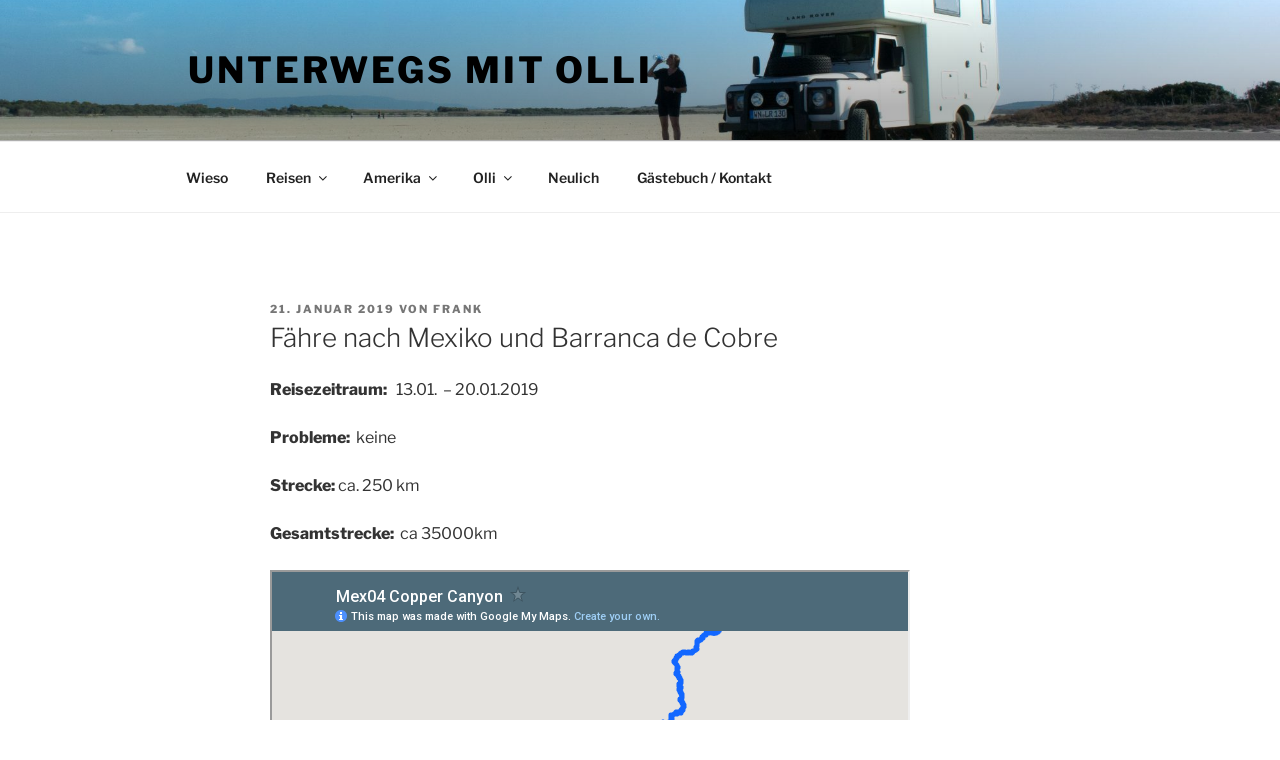

--- FILE ---
content_type: text/html; charset=utf-8
request_url: https://www.google.com/maps/d/embed?mid=1tMkOsiML69WuhAK7GiHqIHWmZKhcMo_0
body_size: 87354
content:
<!DOCTYPE html><html itemscope itemtype="http://schema.org/WebSite"><head><script nonce="u5ArUcP4MSJpekVyaaM4Uw">window['ppConfig'] = {productName: '06194a8f37177242d55a18e38c5a91c6', deleteIsEnforced:  false , sealIsEnforced:  false , heartbeatRate:  0.5 , periodicReportingRateMillis:  60000.0 , disableAllReporting:  false };(function(){'use strict';function k(a){var b=0;return function(){return b<a.length?{done:!1,value:a[b++]}:{done:!0}}}function l(a){var b=typeof Symbol!="undefined"&&Symbol.iterator&&a[Symbol.iterator];if(b)return b.call(a);if(typeof a.length=="number")return{next:k(a)};throw Error(String(a)+" is not an iterable or ArrayLike");}var m=typeof Object.defineProperties=="function"?Object.defineProperty:function(a,b,c){if(a==Array.prototype||a==Object.prototype)return a;a[b]=c.value;return a};
function n(a){a=["object"==typeof globalThis&&globalThis,a,"object"==typeof window&&window,"object"==typeof self&&self,"object"==typeof global&&global];for(var b=0;b<a.length;++b){var c=a[b];if(c&&c.Math==Math)return c}throw Error("Cannot find global object");}var p=n(this);function q(a,b){if(b)a:{var c=p;a=a.split(".");for(var d=0;d<a.length-1;d++){var e=a[d];if(!(e in c))break a;c=c[e]}a=a[a.length-1];d=c[a];b=b(d);b!=d&&b!=null&&m(c,a,{configurable:!0,writable:!0,value:b})}}
q("Object.is",function(a){return a?a:function(b,c){return b===c?b!==0||1/b===1/c:b!==b&&c!==c}});q("Array.prototype.includes",function(a){return a?a:function(b,c){var d=this;d instanceof String&&(d=String(d));var e=d.length;c=c||0;for(c<0&&(c=Math.max(c+e,0));c<e;c++){var f=d[c];if(f===b||Object.is(f,b))return!0}return!1}});
q("String.prototype.includes",function(a){return a?a:function(b,c){if(this==null)throw new TypeError("The 'this' value for String.prototype.includes must not be null or undefined");if(b instanceof RegExp)throw new TypeError("First argument to String.prototype.includes must not be a regular expression");return this.indexOf(b,c||0)!==-1}});function r(a,b,c){a("https://csp.withgoogle.com/csp/proto/"+encodeURIComponent(b),JSON.stringify(c))}function t(){var a;if((a=window.ppConfig)==null?0:a.disableAllReporting)return function(){};var b,c,d,e;return(e=(b=window)==null?void 0:(c=b.navigator)==null?void 0:(d=c.sendBeacon)==null?void 0:d.bind(navigator))!=null?e:u}function u(a,b){var c=new XMLHttpRequest;c.open("POST",a);c.send(b)}
function v(){var a=(w=Object.prototype)==null?void 0:w.__lookupGetter__("__proto__"),b=x,c=y;return function(){var d=a.call(this),e,f,g,h;r(c,b,{type:"ACCESS_GET",origin:(f=window.location.origin)!=null?f:"unknown",report:{className:(g=d==null?void 0:(e=d.constructor)==null?void 0:e.name)!=null?g:"unknown",stackTrace:(h=Error().stack)!=null?h:"unknown"}});return d}}
function z(){var a=(A=Object.prototype)==null?void 0:A.__lookupSetter__("__proto__"),b=x,c=y;return function(d){d=a.call(this,d);var e,f,g,h;r(c,b,{type:"ACCESS_SET",origin:(f=window.location.origin)!=null?f:"unknown",report:{className:(g=d==null?void 0:(e=d.constructor)==null?void 0:e.name)!=null?g:"unknown",stackTrace:(h=Error().stack)!=null?h:"unknown"}});return d}}function B(a,b){C(a.productName,b);setInterval(function(){C(a.productName,b)},a.periodicReportingRateMillis)}
var D="constructor __defineGetter__ __defineSetter__ hasOwnProperty __lookupGetter__ __lookupSetter__ isPrototypeOf propertyIsEnumerable toString valueOf __proto__ toLocaleString x_ngfn_x".split(" "),E=D.concat,F=navigator.userAgent.match(/Firefox\/([0-9]+)\./),G=(!F||F.length<2?0:Number(F[1])<75)?["toSource"]:[],H;if(G instanceof Array)H=G;else{for(var I=l(G),J,K=[];!(J=I.next()).done;)K.push(J.value);H=K}var L=E.call(D,H),M=[];
function C(a,b){for(var c=[],d=l(Object.getOwnPropertyNames(Object.prototype)),e=d.next();!e.done;e=d.next())e=e.value,L.includes(e)||M.includes(e)||c.push(e);e=Object.prototype;d=[];for(var f=0;f<c.length;f++){var g=c[f];d[f]={name:g,descriptor:Object.getOwnPropertyDescriptor(Object.prototype,g),type:typeof e[g]}}if(d.length!==0){c=l(d);for(e=c.next();!e.done;e=c.next())M.push(e.value.name);var h;r(b,a,{type:"SEAL",origin:(h=window.location.origin)!=null?h:"unknown",report:{blockers:d}})}};var N=Math.random(),O=t(),P=window.ppConfig;P&&(P.disableAllReporting||P.deleteIsEnforced&&P.sealIsEnforced||N<P.heartbeatRate&&r(O,P.productName,{origin:window.location.origin,type:"HEARTBEAT"}));var y=t(),Q=window.ppConfig;if(Q)if(Q.deleteIsEnforced)delete Object.prototype.__proto__;else if(!Q.disableAllReporting){var x=Q.productName;try{var w,A;Object.defineProperty(Object.prototype,"__proto__",{enumerable:!1,get:v(),set:z()})}catch(a){}}
(function(){var a=t(),b=window.ppConfig;b&&(b.sealIsEnforced?Object.seal(Object.prototype):b.disableAllReporting||(document.readyState!=="loading"?B(b,a):document.addEventListener("DOMContentLoaded",function(){B(b,a)})))})();}).call(this);
</script><title itemprop="name">Mex04 Copper Canyon - Google My Maps</title><meta name="robots" content="noindex,nofollow"/><meta http-equiv="X-UA-Compatible" content="IE=edge,chrome=1"><meta name="viewport" content="initial-scale=1.0,minimum-scale=1.0,maximum-scale=1.0,user-scalable=0,width=device-width"/><meta name="description" itemprop="description" content="Mex04 Copper Canyon"/><meta itemprop="url" content="https://www.google.com/maps/d/viewer?mid=1tMkOsiML69WuhAK7GiHqIHWmZKhcMo_0"/><meta itemprop="image" content="https://www.google.com/maps/d/thumbnail?mid=1tMkOsiML69WuhAK7GiHqIHWmZKhcMo_0"/><meta property="og:type" content="website"/><meta property="og:title" content="Mex04 Copper Canyon - Google My Maps"/><meta property="og:description" content="Mex04 Copper Canyon"/><meta property="og:url" content="https://www.google.com/maps/d/viewer?mid=1tMkOsiML69WuhAK7GiHqIHWmZKhcMo_0"/><meta property="og:image" content="https://www.google.com/maps/d/thumbnail?mid=1tMkOsiML69WuhAK7GiHqIHWmZKhcMo_0"/><meta property="og:site_name" content="Google My Maps"/><meta name="twitter:card" content="summary_large_image"/><meta name="twitter:title" content="Mex04 Copper Canyon - Google My Maps"/><meta name="twitter:description" content="Mex04 Copper Canyon"/><meta name="twitter:image:src" content="https://www.google.com/maps/d/thumbnail?mid=1tMkOsiML69WuhAK7GiHqIHWmZKhcMo_0"/><link rel="stylesheet" id="gmeviewer-styles" href="https://www.gstatic.com/mapspro/_/ss/k=mapspro.gmeviewer.ZPef100W6CI.L.W.O/am=AAAE/d=0/rs=ABjfnFU-qGe8BTkBR_LzMLwzNczeEtSkkw" nonce="rowYJ4Ic-gpIYdtEv5KMmg"><link rel="stylesheet" href="https://fonts.googleapis.com/css?family=Roboto:300,400,500,700" nonce="rowYJ4Ic-gpIYdtEv5KMmg"><link rel="shortcut icon" href="//www.gstatic.com/mapspro/images/favicon-001.ico"><link rel="canonical" href="https://www.google.com/mymaps/viewer?mid=1tMkOsiML69WuhAK7GiHqIHWmZKhcMo_0&amp;hl=en_US"></head><body jscontroller="O1VPAb" jsaction="click:cOuCgd;"><div class="c4YZDc HzV7m-b7CEbf SfQLQb-dIxMhd-bN97Pc-b3rLgd"><div class="jQhVs-haAclf"><div class="jQhVs-uMX1Ee-My5Dr-purZT-uDEFge"><div class="jQhVs-uMX1Ee-My5Dr-purZT-uDEFge-bN97Pc"><div class="jQhVs-uMX1Ee-My5Dr-purZT-uDEFge-Bz112c"></div><div class="jQhVs-uMX1Ee-My5Dr-purZT-uDEFge-fmcmS-haAclf"><div class="jQhVs-uMX1Ee-My5Dr-purZT-uDEFge-fmcmS">Open full screen to view more</div></div></div></div></div><div class="i4ewOd-haAclf"><div class="i4ewOd-UzWXSb" id="map-canvas"></div></div><div class="X3SwIb-haAclf NBDE7b-oxvKad"><div class="X3SwIb-i8xkGf"></div></div><div class="Te60Vd-ZMv3u dIxMhd-bN97Pc-b3rLgd"><div class="dIxMhd-bN97Pc-Tswv1b-Bz112c"></div><div class="dIxMhd-bN97Pc-b3rLgd-fmcmS">This map was created by a user. <a href="//support.google.com/mymaps/answer/3024454?hl=en&amp;amp;ref_topic=3188329" target="_blank">Learn how to create your own.</a></div><div class="dIxMhd-bN97Pc-b3rLgd-TvD9Pc" title="Close"></div></div><script nonce="u5ArUcP4MSJpekVyaaM4Uw">this.gbar_=this.gbar_||{};(function(_){var window=this;
try{
_.Fd=function(a,b,c){if(!a.j)if(c instanceof Array)for(var d of c)_.Fd(a,b,d);else{d=(0,_.y)(a.C,a,b);const e=a.v+c;a.v++;b.dataset.eqid=e;a.B[e]=d;b&&b.addEventListener?b.addEventListener(c,d,!1):b&&b.attachEvent?b.attachEvent("on"+c,d):a.o.log(Error("t`"+b))}};
}catch(e){_._DumpException(e)}
try{
var Gd=document.querySelector(".gb_J .gb_B"),Hd=document.querySelector("#gb.gb_ad");Gd&&!Hd&&_.Fd(_.od,Gd,"click");
}catch(e){_._DumpException(e)}
try{
_.qh=function(a){if(a.v)return a.v;for(const b in a.i)if(a.i[b].ka()&&a.i[b].B())return a.i[b];return null};_.rh=function(a,b){a.i[b.J()]=b};var sh=new class extends _.N{constructor(){var a=_.$c;super();this.B=a;this.v=null;this.o={};this.C={};this.i={};this.j=null}A(a){this.i[a]&&(_.qh(this)&&_.qh(this).J()==a||this.i[a].P(!0))}Ua(a){this.j=a;for(const b in this.i)this.i[b].ka()&&this.i[b].Ua(a)}oc(a){return a in this.i?this.i[a]:null}};_.rd("dd",sh);
}catch(e){_._DumpException(e)}
try{
_.Ji=function(a,b){return _.H(a,36,b)};
}catch(e){_._DumpException(e)}
try{
var Ki=document.querySelector(".gb_z .gb_B"),Li=document.querySelector("#gb.gb_ad");Ki&&!Li&&_.Fd(_.od,Ki,"click");
}catch(e){_._DumpException(e)}
})(this.gbar_);
// Google Inc.
</script><script nonce="u5ArUcP4MSJpekVyaaM4Uw">
  function _DumpException(e) {
    if (window.console) {
      window.console.error(e.stack);
    }
  }
  var _pageData = "[[1,null,null,null,null,null,null,null,null,null,\"at\",\"\",\"\",1768613090547,\"\",\"en_US\",false,[],\"https://www.google.com/maps/d/viewer?mid\\u003d1tMkOsiML69WuhAK7GiHqIHWmZKhcMo_0\",\"https://www.google.com/maps/d/embed?mid\\u003d1tMkOsiML69WuhAK7GiHqIHWmZKhcMo_0\\u0026ehbc\\u003d2E312F\",\"https://www.google.com/maps/d/edit?mid\\u003d1tMkOsiML69WuhAK7GiHqIHWmZKhcMo_0\",\"https://www.google.com/maps/d/thumbnail?mid\\u003d1tMkOsiML69WuhAK7GiHqIHWmZKhcMo_0\",null,null,true,\"https://www.google.com/maps/d/print?mid\\u003d1tMkOsiML69WuhAK7GiHqIHWmZKhcMo_0\",\"https://www.google.com/maps/d/pdf?mid\\u003d1tMkOsiML69WuhAK7GiHqIHWmZKhcMo_0\",\"https://www.google.com/maps/d/viewer?mid\\u003d1tMkOsiML69WuhAK7GiHqIHWmZKhcMo_0\",null,false,\"/maps/d\",\"maps/sharing\",\"//www.google.com/intl/en_US/help/terms_maps.html\",true,\"https://docs.google.com/picker\",null,false,null,[[[\"//www.gstatic.com/mapspro/images/google-my-maps-logo-regular-001.png\",143,25],[\"//www.gstatic.com/mapspro/images/google-my-maps-logo-regular-2x-001.png\",286,50]],[[\"//www.gstatic.com/mapspro/images/google-my-maps-logo-small-001.png\",113,20],[\"//www.gstatic.com/mapspro/images/google-my-maps-logo-small-2x-001.png\",226,40]]],1,\"https://www.gstatic.com/mapspro/_/js/k\\u003dmapspro.gmeviewer.en_US.knJKv4m5-eY.O/am\\u003dAAAE/d\\u003d0/rs\\u003dABjfnFWJ7eYXBrZ1WlLyBY6MwF9-imcrgg/m\\u003dgmeviewer_base\",null,null,true,null,\"US\",null,null,null,null,null,null,true],[\"mf.map\",\"1tMkOsiML69WuhAK7GiHqIHWmZKhcMo_0\",\"Mex04 Copper Canyon\",null,[-110.35942,27.75256,-107.63544,24.14265],[-110.35942,27.75256,-107.63544,24.14265],[[null,\"Vc0pnVYeQn8\",\"Copper Canyon\",\"\",[[[\"[data-uri]\"],null,1,1,[[null,[24.1426549,-110.3127693]],\"0\",null,\"Vc0pnVYeQn8\",[24.1426549,-110.3127693],[0,0],\"26808052789BEF86\"],[[\"La Paz, Baja California Sur\"]]],[[\"[data-uri]\\u003d\\u003d\"],null,1,1,[[null,[25.5907904,-109.0596968]],\"0\",null,\"Vc0pnVYeQn8\",[25.5907904,-109.0596968],[0,0],\"2680805278F83631\"],[[\"Topolobampo, Topolobampo, Sinaloa\"]]],[[\"[data-uri]\\u003d\\u003d\"],null,1,1,[[null,[26.4178323,-108.6142298]],\"0\",null,\"Vc0pnVYeQn8\",[26.4178323,-108.6142298],[0,0],\"268080756C9A8022\"],[[\"El Fuerte, Sinaloa\"]]],[[\"[data-uri]\\u003d\"],null,1,1,[[null,[27.7504543,-107.6368668]],\"0\",null,\"Vc0pnVYeQn8\",[27.7504543,-107.6368668],[0,0],\"2680809BC1597DC0\"],[[\"Creel, Chihuahua\"]]],[[\"[data-uri]\\u003d\"],null,1,1,[[null,[26.4178323,-108.6142298]],\"0\",null,\"Vc0pnVYeQn8\",[26.4178323,-108.6142298],[0,0],\"268080C67F7E7F1A\"],[[\"El Fuerte, Sinaloa\"]]],[[\"[data-uri]\\u003d\\u003d\"],null,1,1,[[null,[25.2874316,-108.4967749]],\"0\",null,\"Vc0pnVYeQn8\",[25.2874316,-108.4967749],[0,0],\"2680822D7C123022\"],[[\"Boca del Río, Sinaloa\"]]]],null,null,true,null,null,null,null,[[\"Vc0pnVYeQn8\",1,null,null,null,\"https://www.google.com/maps/d/kml?mid\\u003d1tMkOsiML69WuhAK7GiHqIHWmZKhcMo_0\\u0026resourcekey\\u0026lid\\u003dVc0pnVYeQn8\",null,null,null,null,null,2,null,[[[\"2680805278C9838F\",null,[[[[[24.14265,-110.31277]],[[24.14337,-110.31204]],[[24.1575,-110.30054]],[[24.16591,-110.31263]],[[24.16666,-110.31171]],[[24.16831,-110.31016]],[[24.16987,-110.30855]],[[24.1707,-110.30782]],[[24.17258,-110.30638]],[[24.17307,-110.30614]],[[24.1733,-110.30599]],[[24.17412,-110.30492]],[[24.1744,-110.30467]],[[24.17472,-110.30445]],[[24.17512,-110.30427]],[[24.17556,-110.30415]],[[24.17637,-110.30401]],[[24.17677,-110.30387]],[[24.17867,-110.30276]],[[24.17958,-110.30238]],[[24.18086,-110.30206]],[[24.18416,-110.30101]],[[24.18562,-110.30085]],[[24.18648,-110.301]],[[24.18708,-110.30097]],[[24.18725,-110.30099]],[[24.18742,-110.30105]],[[24.18799,-110.30142]],[[24.18814,-110.30147]],[[24.18857,-110.30149]],[[24.18881,-110.30154]],[[24.18939,-110.30179]],[[24.18958,-110.30184]],[[24.18982,-110.30184]],[[24.19003,-110.3018]],[[24.19067,-110.30155]],[[24.19151,-110.30152]],[[24.19202,-110.30137]],[[24.19308,-110.30132]],[[24.19333,-110.30124]],[[24.19377,-110.30097]],[[24.19441,-110.30032]],[[24.19462,-110.30015]],[[24.19616,-110.29917]],[[24.19628,-110.29912]],[[24.19651,-110.2991]],[[24.19667,-110.29913]],[[24.1968,-110.2992]],[[24.19755,-110.29978]],[[24.1978,-110.29991]],[[24.198,-110.29997]],[[24.19845,-110.29994]],[[24.19906,-110.29972]],[[24.20163,-110.29834]],[[24.20188,-110.29825]],[[24.20312,-110.29813]],[[24.20425,-110.29821]],[[24.20572,-110.29857]],[[24.20592,-110.29857]],[[24.2068,-110.29843]],[[24.20813,-110.29804]],[[24.20912,-110.29763]],[[24.21093,-110.29674]],[[24.21178,-110.29619]],[[24.21304,-110.29501]],[[24.21332,-110.29486]],[[24.21352,-110.29481]],[[24.21721,-110.29444]],[[24.21745,-110.29437]],[[24.21769,-110.29421]],[[24.21894,-110.29287]],[[24.21978,-110.2921]],[[24.22007,-110.29173]],[[24.22027,-110.29112]],[[24.22031,-110.29084]],[[24.22038,-110.29064]],[[24.22056,-110.29036]],[[24.22073,-110.29019]],[[24.2224,-110.28914]],[[24.22416,-110.29059]],[[24.22473,-110.29128]],[[24.22506,-110.2918]],[[24.22506,-110.29181]],[[24.22549,-110.29245]],[[24.22573,-110.29272]],[[24.22641,-110.29321]],[[24.2269,-110.29342]],[[24.22834,-110.2937]],[[24.2287,-110.29383]],[[24.22909,-110.29411]],[[24.22933,-110.29439]],[[24.23107,-110.2982]],[[24.23113,-110.29828]],[[24.2325,-110.30131]],[[24.23272,-110.30212]],[[24.23289,-110.30387]],[[24.23299,-110.30423]],[[24.23329,-110.30478]],[[24.23399,-110.3056]],[[24.23482,-110.30626]],[[24.23509,-110.30641]],[[24.2393,-110.30814]],[[24.23971,-110.30837]],[[24.24005,-110.30865]],[[24.2411,-110.30985]],[[24.24156,-110.31047]],[[24.24177,-110.31099]],[[24.24185,-110.31144]],[[24.24185,-110.31178]],[[24.24168,-110.31279]],[[24.24167,-110.31313]],[[24.2417,-110.31335]],[[24.24176,-110.31353]],[[24.24187,-110.31372]],[[24.24206,-110.31391]],[[24.2422,-110.314]],[[24.24293,-110.31421]],[[24.24381,-110.31475]],[[24.24406,-110.31483]],[[24.24434,-110.31483]],[[24.24454,-110.31475]],[[24.24499,-110.31418]],[[24.24516,-110.31404]],[[24.24553,-110.31394]],[[24.24576,-110.31395]],[[24.24635,-110.31408]],[[24.24663,-110.31409]],[[24.24694,-110.31402]],[[24.24706,-110.31396]],[[24.24719,-110.31386]],[[24.24834,-110.31252]],[[24.24862,-110.31229]],[[24.24887,-110.31215]],[[24.24924,-110.31203]],[[24.2498,-110.312]],[[24.24998,-110.31203]],[[24.25032,-110.31216]],[[24.25295,-110.31404]],[[24.25348,-110.31427]],[[24.25603,-110.31491]],[[24.2562,-110.31492]],[[24.25645,-110.31485]],[[24.25662,-110.31476]],[[24.25675,-110.31465]],[[24.25795,-110.31266]],[[24.25801,-110.31251]],[[24.25806,-110.31227]],[[24.25817,-110.31055]],[[24.25828,-110.31012]],[[24.25843,-110.30981]],[[24.2588,-110.30935]],[[24.25898,-110.3092]],[[24.25961,-110.30881]],[[24.26001,-110.30862]],[[24.26014,-110.30859]],[[24.26043,-110.30858]],[[24.26065,-110.30864]],[[24.26096,-110.30882]],[[24.26187,-110.30955]],[[24.26202,-110.30977]],[[24.26209,-110.31003]],[[24.26207,-110.3103]],[[24.26171,-110.31136]],[[24.26165,-110.31169]],[[24.26166,-110.31219]],[[24.2618,-110.3129]],[[24.26185,-110.31303]],[[24.262,-110.31324]],[[24.26227,-110.31346]],[[24.26598,-110.31538]],[[24.26637,-110.31563]],[[24.27103,-110.32043]],[[24.27123,-110.32071]],[[24.27148,-110.32123]],[[24.27237,-110.32426]],[[24.27245,-110.3244]],[[24.27267,-110.32465]],[[24.27288,-110.32479]],[[24.27407,-110.32514]],[[24.27437,-110.32531]],[[24.27511,-110.32602]],[[24.27517,-110.32604]],[[24.27762,-110.32762]],[[24.27766,-110.32769]],[[24.27801,-110.32795]],[[24.27837,-110.32796]],[[24.27828,-110.32807]],[[24.27823,-110.32821]],[[24.27801,-110.32795]],[[24.27766,-110.32769]],[[24.2776,-110.32768]],[[24.27585,-110.32656]],[[24.2755,-110.32733]],[[24.27536,-110.32749]],[[24.27527,-110.32756]],[[24.27512,-110.32762]],[[24.27476,-110.32767]],[[24.25958,-110.3275]],[[24.25735,-110.32808]],[[24.2548,-110.32922]],[[24.2518,-110.33192]],[[24.2492,-110.33404]],[[24.24629,-110.33686]],[[24.24603,-110.33728]],[[24.24577,-110.33788]],[[24.2457,-110.33836]],[[24.24573,-110.33894]],[[24.24585,-110.33963]],[[24.24619,-110.34064]],[[24.24644,-110.34119]],[[24.2503,-110.34518]],[[24.26662,-110.35395]],[[24.29891,-110.35824]],[[24.30944,-110.35942]],[[24.32058,-110.35931]],[[24.346,-110.35228]],[[24.35528,-110.34992]],[[24.35871,-110.3485]],[[24.36332,-110.3443]],[[24.36645,-110.34052]],[[24.36846,-110.33747]],[[24.37683,-110.32276]],[[24.42685,-110.24465]],[[24.48043,-110.16648]],[[24.5458,-110.10047]],[[25.37085,-109.33053]],[[25.50796,-109.19081]],[[25.55248,-109.13316]],[[25.55404,-109.12875]],[[25.5576,-109.10238]],[[25.55902,-109.09483]],[[25.56118,-109.08991]],[[25.5786,-109.05737]],[[25.57944,-109.05623]],[[25.57979,-109.05597]],[[25.58066,-109.05556]],[[25.58204,-109.0551]],[[25.58476,-109.05455]],[[25.58606,-109.05445]],[[25.58798,-109.05464]],[[25.58855,-109.05482]],[[25.58894,-109.05507]],[[25.58949,-109.05574]],[[25.59095,-109.0587]],[[25.59112,-109.05964]],[[25.59079,-109.0597]],[[25.59169,-109.05956]],[[25.59222,-109.05942]],[[25.59251,-109.05942]],[[25.5927,-109.05945]],[[25.59285,-109.05954]],[[25.59307,-109.05975]],[[25.59318,-109.05991]],[[25.59359,-109.05969]],[[25.59636,-109.05756]],[[25.59676,-109.05735]],[[25.59709,-109.05728]],[[25.61338,-109.05746]],[[25.61386,-109.05742]],[[25.67528,-109.04053]],[[25.67996,-109.03911]],[[25.71311,-109.03004]],[[25.71362,-109.02986]],[[25.71423,-109.02954]],[[25.76569,-108.99395]],[[25.77057,-108.99034]],[[25.77189,-108.98924]],[[25.80835,-108.96441]],[[25.81234,-108.9611]],[[25.81251,-108.96092]],[[25.81272,-108.96062]],[[25.81314,-108.95975]],[[25.81314,-108.95973]],[[25.81323,-108.95955]],[[25.81638,-108.96137]],[[25.81726,-108.96195]],[[25.81745,-108.96212]],[[25.82531,-108.96681]],[[25.82543,-108.96681]],[[25.82593,-108.96699]],[[25.82654,-108.9671]],[[25.82739,-108.9671]],[[25.82802,-108.96694]],[[25.82809,-108.9669]],[[25.82899,-108.96662]],[[25.82939,-108.96654]],[[25.82966,-108.96653]],[[25.83013,-108.96659]],[[25.83041,-108.96667]],[[25.83216,-108.96748]],[[25.83253,-108.96759]],[[25.83284,-108.96764]],[[25.83373,-108.96751]],[[25.95147,-108.92352]],[[25.95185,-108.92328]],[[25.95217,-108.92301]],[[25.95257,-108.92254]],[[25.96249,-108.90708]],[[25.96347,-108.90568]],[[25.96798,-108.90149]],[[25.96842,-108.90096]],[[25.96864,-108.90053]],[[25.97282,-108.88184]],[[25.973,-108.88127]],[[25.97324,-108.88078]],[[26.00353,-108.83525]],[[26.00373,-108.83506]],[[26.00413,-108.83479]],[[26.00465,-108.83455]],[[26.02872,-108.82566]],[[26.02926,-108.82536]],[[26.03409,-108.82135]],[[26.03449,-108.82093]],[[26.03484,-108.82047]],[[26.03522,-108.81985]],[[26.03613,-108.81802]],[[26.03661,-108.81726]],[[26.04866,-108.80186]],[[26.05171,-108.79766]],[[26.05283,-108.79635]],[[26.05319,-108.79584]],[[26.05619,-108.78915]],[[26.05638,-108.78852]],[[26.05684,-108.78609]],[[26.05699,-108.78572]],[[26.05732,-108.78519]],[[26.05836,-108.78401]],[[26.05889,-108.78331]],[[26.0645,-108.77674]],[[26.06514,-108.77547]],[[26.06884,-108.76576]],[[26.0735,-108.75708]],[[26.07373,-108.75675]],[[26.0743,-108.7562]],[[26.07581,-108.75518]],[[26.07644,-108.75501]],[[26.08071,-108.75457]],[[26.08132,-108.75462]],[[26.08965,-108.75595]],[[26.09016,-108.75592]],[[26.09176,-108.7556]],[[26.09181,-108.75561]],[[26.09431,-108.75511]],[[26.09467,-108.75499]],[[26.09549,-108.75457]],[[26.09621,-108.75403]],[[26.09655,-108.75371]],[[26.09755,-108.75249]],[[26.09821,-108.75186]],[[26.10048,-108.75017]],[[26.10761,-108.74542]],[[26.1083,-108.74504]],[[26.13363,-108.73853]],[[26.13478,-108.73809]],[[26.1348,-108.73807]],[[26.13532,-108.73788]],[[26.15565,-108.72864]],[[26.16035,-108.72748]],[[26.16069,-108.72744]],[[26.16158,-108.72751]],[[26.16204,-108.72762]],[[26.17469,-108.73327]],[[26.17541,-108.73342]],[[26.17991,-108.7337]],[[26.1805,-108.73368]],[[26.18105,-108.73359]],[[26.18156,-108.73345]],[[26.23113,-108.71348]],[[26.26798,-108.70477]],[[26.26856,-108.70473]],[[26.26907,-108.70483]],[[26.26944,-108.70497]],[[26.26996,-108.70531]],[[26.27259,-108.70819]],[[26.27313,-108.70859]],[[26.27347,-108.70875]],[[26.27398,-108.70887]],[[26.27451,-108.70887]],[[26.27511,-108.70873]],[[26.29218,-108.70069]],[[26.29224,-108.70062]],[[26.29606,-108.69882]],[[26.29623,-108.69878]],[[26.31499,-108.68991]],[[26.31555,-108.68955]],[[26.35084,-108.66205]],[[26.38417,-108.63884]],[[26.38445,-108.6386]],[[26.38476,-108.63823]],[[26.38493,-108.63795]],[[26.38853,-108.63052]],[[26.38878,-108.63016]],[[26.38918,-108.62974]],[[26.3895,-108.62951]],[[26.39838,-108.62416]],[[26.39856,-108.62397]],[[26.41573,-108.6134]],[[26.41592,-108.6139]],[[26.41603,-108.61446]],[[26.41647,-108.61414]],[[26.4165,-108.61406]],[[26.41694,-108.61381]],[[26.41772,-108.61415]],[[26.41829,-108.61454]],[[26.41844,-108.61461]],[[26.41864,-108.61464]],[[26.41887,-108.61456]],[[26.41827,-108.61362]],[[26.4175,-108.6127]],[[26.41732,-108.61243]],[[26.41962,-108.61098]],[[26.41993,-108.61073]],[[26.42024,-108.61035]],[[26.42052,-108.60979]],[[26.42078,-108.6091]],[[26.42085,-108.60903]],[[26.43944,-108.55868]],[[26.43958,-108.55812]],[[26.4396,-108.55779]],[[26.43857,-108.54343]],[[26.43862,-108.54302]],[[26.43884,-108.54241]],[[26.44654,-108.53123]],[[26.45044,-108.52136]],[[26.45062,-108.52106]],[[26.45087,-108.52083]],[[26.45105,-108.52073]],[[26.45135,-108.52062]],[[26.45167,-108.5206]],[[26.45333,-108.52079]],[[26.45373,-108.52079]],[[26.46157,-108.51943]],[[26.46213,-108.51928]],[[26.46239,-108.51915]],[[26.46262,-108.51898]],[[26.46294,-108.51861]],[[26.46314,-108.51821]],[[26.46458,-108.51396]],[[26.46485,-108.51352]],[[26.46514,-108.51318]],[[26.47761,-108.50361]],[[26.47808,-108.50306]],[[26.48365,-108.49382]],[[26.48385,-108.49355]],[[26.4842,-108.49319]],[[26.50114,-108.483]],[[26.50161,-108.48282]],[[26.50527,-108.48239]],[[26.50582,-108.4822]],[[26.51439,-108.47723]],[[26.51814,-108.47438]],[[26.51832,-108.47418]],[[26.51847,-108.47394]],[[26.51857,-108.47371]],[[26.51863,-108.47346]],[[26.51866,-108.47313]],[[26.51864,-108.47184]],[[26.51869,-108.47142]],[[26.51889,-108.47083]],[[26.5191,-108.47045]],[[26.52016,-108.46908]],[[26.52039,-108.46889]],[[26.52061,-108.46878]],[[26.52081,-108.46872]],[[26.52106,-108.46871]],[[26.52416,-108.46928]],[[26.5244,-108.46925]],[[26.52473,-108.46911]],[[26.52639,-108.46753]],[[26.52665,-108.46733]],[[26.52685,-108.46722]],[[26.52726,-108.46708]],[[26.53591,-108.46603]],[[26.53651,-108.46587]],[[26.53687,-108.46566]],[[26.53725,-108.4653]],[[26.54247,-108.45831]],[[26.5427,-108.45794]],[[26.54292,-108.45733]],[[26.54353,-108.45436]],[[26.5436,-108.45416]],[[26.5437,-108.45398]],[[26.54388,-108.45375]],[[26.54416,-108.45352]],[[26.54435,-108.45343]],[[26.54464,-108.45335]],[[26.54762,-108.45316]],[[26.54797,-108.45307]],[[26.54847,-108.45286]],[[26.54879,-108.45263]],[[26.54922,-108.45216]],[[26.55179,-108.44821]],[[26.55194,-108.44785]],[[26.55306,-108.44284]],[[26.55326,-108.4424]],[[26.5534,-108.4422]],[[26.55369,-108.44192]],[[26.55388,-108.44179]],[[26.56263,-108.43752]],[[26.56316,-108.43718]],[[26.5919,-108.41023]],[[26.59293,-108.40939]],[[26.59584,-108.40754]],[[26.59603,-108.40731]],[[26.59752,-108.40442]],[[26.59779,-108.40404]],[[26.5981,-108.40375]],[[26.61056,-108.39398]],[[26.61402,-108.39144]],[[26.61425,-108.39119]],[[26.61457,-108.39068]],[[26.6158,-108.38651]],[[26.61604,-108.38604]],[[26.61634,-108.38569]],[[26.61657,-108.38551]],[[26.62168,-108.38228]],[[26.62839,-108.3793]],[[26.6318,-108.37692]],[[26.63203,-108.37683]],[[26.63244,-108.37677]],[[26.63474,-108.37681]],[[26.63514,-108.37678]],[[26.63545,-108.37668]],[[26.63915,-108.37466]],[[26.63952,-108.37454]],[[26.63974,-108.37451]],[[26.65727,-108.37574]],[[26.65767,-108.37568]],[[26.65819,-108.37551]],[[26.66251,-108.37363]],[[26.66396,-108.37289]],[[26.66415,-108.37273]],[[26.66427,-108.37259]],[[26.66442,-108.37233]],[[26.66452,-108.372]],[[26.66491,-108.36693]],[[26.66488,-108.3667]],[[26.66476,-108.36635]],[[26.66453,-108.36599]],[[26.66389,-108.3654]],[[26.66371,-108.36519]],[[26.66353,-108.36489]],[[26.66151,-108.35874]],[[26.66143,-108.35832]],[[26.66146,-108.35412]],[[26.6617,-108.35254]],[[26.6618,-108.35221]],[[26.66208,-108.35167]],[[26.66225,-108.35143]],[[26.67359,-108.34133]],[[26.67421,-108.34089]],[[26.67622,-108.33974]],[[26.67669,-108.33958]],[[26.67921,-108.33933]],[[26.67975,-108.33938]],[[26.68118,-108.33964]],[[26.68177,-108.3398]],[[26.68351,-108.34042]],[[26.68384,-108.34048]],[[26.68409,-108.34048]],[[26.68445,-108.34041]],[[26.68572,-108.33986]],[[26.68615,-108.33979]],[[26.68759,-108.33976]],[[26.68784,-108.33972]],[[26.68837,-108.33955]],[[26.68892,-108.3392]],[[26.69604,-108.3322]],[[26.69648,-108.33187]],[[26.69702,-108.33156]],[[26.69786,-108.33124]],[[26.70284,-108.32996]],[[26.7079,-108.32909]],[[26.70796,-108.32911]],[[26.70849,-108.32949]],[[26.70864,-108.32964]],[[26.7087,-108.32973]],[[26.70873,-108.32982]],[[26.70874,-108.32983]],[[26.70876,-108.33015]],[[26.7088,-108.33021]],[[26.70883,-108.33021]],[[26.70883,-108.33022]],[[26.70961,-108.33042]],[[26.70983,-108.33042]],[[26.71226,-108.33013]],[[26.71242,-108.33004]],[[26.71258,-108.32989]],[[26.71269,-108.32967]],[[26.71281,-108.32772]],[[26.71284,-108.32759]],[[26.71292,-108.32745]],[[26.71292,-108.32744]],[[26.71293,-108.32744]],[[26.71311,-108.32729]],[[26.71408,-108.32686]],[[26.7151,-108.32584]],[[26.71785,-108.3237]],[[26.72276,-108.32109]],[[26.72284,-108.32107]],[[26.72284,-108.32106]],[[26.72297,-108.32094]],[[26.72311,-108.32076]],[[26.72327,-108.32037]],[[26.72347,-108.31901]],[[26.72366,-108.31853]],[[26.7238,-108.31831]],[[26.72398,-108.31811]],[[26.72482,-108.31747]],[[26.72531,-108.31726]],[[26.72918,-108.31623]],[[26.73489,-108.31366]],[[26.73508,-108.31361]],[[26.7353,-108.3136]],[[26.73729,-108.31438]],[[26.73894,-108.31403]],[[26.73933,-108.3139]],[[26.73995,-108.31358]],[[26.74168,-108.31251]],[[26.7421,-108.31238]],[[26.74466,-108.3122]],[[26.74943,-108.3115]],[[26.74984,-108.31137]],[[26.75011,-108.31124]],[[26.75066,-108.31086]],[[26.75395,-108.30683]],[[26.75421,-108.30661]],[[26.75444,-108.30647]],[[26.75466,-108.30639]],[[26.75512,-108.30634]],[[26.75742,-108.30668]],[[26.75774,-108.30669]],[[26.75844,-108.3066]],[[26.75882,-108.30647]],[[26.76046,-108.30568]],[[26.76105,-108.30522]],[[26.76681,-108.29922]],[[26.7731,-108.29093]],[[26.77348,-108.29055]],[[26.7764,-108.28842]],[[26.77668,-108.28816]],[[26.7816,-108.28047]],[[26.78462,-108.27272]],[[26.78472,-108.27235]],[[26.78474,-108.2721]],[[26.78284,-108.25699]],[[26.78282,-108.25619]],[[26.78286,-108.2555]],[[26.78296,-108.25485]],[[26.78329,-108.25372]],[[26.78331,-108.25351]],[[26.78342,-108.25316]],[[26.78448,-108.25114]],[[26.78451,-108.25099]],[[26.78447,-108.25087]],[[26.7843,-108.25067]],[[26.78357,-108.25021]],[[26.78354,-108.25017]],[[26.78351,-108.25005]],[[26.78363,-108.24945]],[[26.78363,-108.24932]],[[26.78356,-108.24892]],[[26.78349,-108.24881]],[[26.78285,-108.24809]],[[26.78235,-108.24735]],[[26.78231,-108.24718]],[[26.78235,-108.24699]],[[26.78242,-108.2469]],[[26.78249,-108.24676]],[[26.7825,-108.2467]],[[26.78246,-108.24628]],[[26.7823,-108.24592]],[[26.78215,-108.24571]],[[26.78214,-108.2456]],[[26.7823,-108.24501]],[[26.78228,-108.24472]],[[26.78211,-108.24414]],[[26.78204,-108.24401]],[[26.78193,-108.24388]],[[26.78128,-108.24335]],[[26.78114,-108.24275]],[[26.78119,-108.24246]],[[26.7813,-108.24222]],[[26.78154,-108.24183]],[[26.78187,-108.24044]],[[26.78181,-108.24017]],[[26.78146,-108.23939]],[[26.78128,-108.23908]],[[26.78106,-108.23885]],[[26.78097,-108.23858]],[[26.78075,-108.23721]],[[26.78023,-108.23559]],[[26.77945,-108.2348]],[[26.77932,-108.23461]],[[26.77916,-108.2345]],[[26.77912,-108.23445]],[[26.77906,-108.2342]],[[26.77891,-108.23382]],[[26.77831,-108.23313]],[[26.77712,-108.2322]],[[26.77662,-108.23173]],[[26.77634,-108.23132]],[[26.77604,-108.23054]],[[26.77574,-108.2301]],[[26.77572,-108.23002]],[[26.77578,-108.22972]],[[26.77576,-108.22956]],[[26.77564,-108.22917]],[[26.77547,-108.2282]],[[26.77559,-108.22804]],[[26.77572,-108.22796]],[[26.7758,-108.22785]],[[26.77585,-108.2276]],[[26.77598,-108.22727]],[[26.77617,-108.22712]],[[26.77664,-108.22698]],[[26.77668,-108.22704]],[[26.77695,-108.2272]],[[26.77715,-108.22728]],[[26.77778,-108.22734]],[[26.77836,-108.22725]],[[26.77855,-108.22713]],[[26.77917,-108.22698]],[[26.77933,-108.227]],[[26.77952,-108.22713]],[[26.77972,-108.22732]],[[26.78007,-108.22752]],[[26.7804,-108.22757]],[[26.78067,-108.22781]],[[26.7808,-108.22782]],[[26.78165,-108.22814]],[[26.78234,-108.22804]],[[26.78266,-108.22784]],[[26.78313,-108.22739]],[[26.7832,-108.22735]],[[26.78331,-108.22736]],[[26.7834,-108.2274]],[[26.78346,-108.22746]],[[26.78352,-108.22757]],[[26.78352,-108.22759]],[[26.78355,-108.22764]],[[26.78415,-108.22803]],[[26.78432,-108.22808]],[[26.78477,-108.22812]],[[26.78498,-108.22825]],[[26.78519,-108.22849]],[[26.78525,-108.22863]],[[26.78526,-108.22907]],[[26.78534,-108.22923]],[[26.78548,-108.22936]],[[26.7858,-108.22954]],[[26.78618,-108.22968]],[[26.78657,-108.22988]],[[26.78692,-108.23012]],[[26.78717,-108.23025]],[[26.7874,-108.23027]],[[26.78746,-108.23029]],[[26.78753,-108.23034]],[[26.78758,-108.23035]],[[26.7876,-108.23037]],[[26.78791,-108.2304]],[[26.78813,-108.23046]],[[26.78883,-108.23081]],[[26.789,-108.23086]],[[26.78908,-108.23085]],[[26.78912,-108.23083]],[[26.78913,-108.23081]],[[26.78928,-108.23069]],[[26.78944,-108.23063]],[[26.78965,-108.23063]],[[26.78971,-108.2306]],[[26.78979,-108.23046]],[[26.78992,-108.23002]],[[26.78989,-108.22973]],[[26.78991,-108.22966]],[[26.79003,-108.22944]],[[26.79013,-108.22937]],[[26.79015,-108.22934]],[[26.79029,-108.22873]],[[26.79034,-108.22861]],[[26.79041,-108.22852]],[[26.79051,-108.22845]],[[26.79058,-108.22843]],[[26.79077,-108.22843]],[[26.79123,-108.22868]],[[26.79126,-108.22868]],[[26.79128,-108.22869]],[[26.79173,-108.22874]],[[26.79236,-108.22897]],[[26.79261,-108.22902]],[[26.79311,-108.22895]],[[26.79342,-108.22895]],[[26.79459,-108.2291]],[[26.79472,-108.22916]],[[26.79491,-108.22932]],[[26.79517,-108.22971]],[[26.79536,-108.2299]],[[26.79545,-108.22996]],[[26.79568,-108.23004]],[[26.79758,-108.23028]],[[26.79768,-108.23024]],[[26.79777,-108.23017]],[[26.79784,-108.23008]],[[26.79789,-108.22996]],[[26.79802,-108.22942]],[[26.79809,-108.22928]],[[26.7982,-108.22917]],[[26.79835,-108.22912]],[[26.79972,-108.22905]],[[26.80018,-108.22916]],[[26.80022,-108.22915]],[[26.80029,-108.22908]],[[26.80031,-108.22901]],[[26.80031,-108.22894]],[[26.80022,-108.22864]],[[26.80022,-108.22843]],[[26.8002,-108.22833]],[[26.80009,-108.22816]],[[26.79979,-108.2279]],[[26.79973,-108.2278]],[[26.79957,-108.22724]],[[26.79955,-108.22666]],[[26.79933,-108.22599]],[[26.79933,-108.22594]],[[26.79936,-108.22585]],[[26.79947,-108.22579]],[[26.79955,-108.2258]],[[26.79989,-108.226]],[[26.79998,-108.22598]],[[26.80023,-108.22581]],[[26.80033,-108.22578]],[[26.80046,-108.22578]],[[26.80065,-108.22582]],[[26.80072,-108.22586]],[[26.80105,-108.22636]],[[26.80109,-108.22639]],[[26.80116,-108.22641]],[[26.80128,-108.22639]],[[26.80132,-108.22635]],[[26.80132,-108.22615]],[[26.80124,-108.22585]],[[26.80125,-108.22557]],[[26.80129,-108.22548]],[[26.80129,-108.22546]],[[26.80134,-108.2254]],[[26.80136,-108.22539]],[[26.80141,-108.22539]],[[26.80176,-108.22565]],[[26.80208,-108.22579]],[[26.80245,-108.22588]],[[26.80254,-108.22592]],[[26.80265,-108.22601]],[[26.80275,-108.22623]],[[26.80287,-108.2263]],[[26.80292,-108.2263]],[[26.80303,-108.22624]],[[26.80318,-108.22595]],[[26.80323,-108.22591]],[[26.8035,-108.22586]],[[26.80354,-108.22583]],[[26.80364,-108.22529]],[[26.80365,-108.22495]],[[26.8037,-108.2247]],[[26.80373,-108.22463]],[[26.80373,-108.22447]],[[26.80377,-108.22434]],[[26.80389,-108.22416]],[[26.8039,-108.22408]],[[26.80385,-108.22395]],[[26.80381,-108.2239]],[[26.80377,-108.22381]],[[26.80377,-108.22371]],[[26.80379,-108.22366]],[[26.8038,-108.22289]],[[26.80384,-108.22277]],[[26.80395,-108.22261]],[[26.80402,-108.22229]],[[26.80402,-108.22221]],[[26.80399,-108.22213]],[[26.80392,-108.22203]],[[26.80388,-108.222]],[[26.8038,-108.22183]],[[26.80379,-108.22174]],[[26.80381,-108.22168]],[[26.80387,-108.22161]],[[26.80401,-108.22155]],[[26.80408,-108.22155]],[[26.80414,-108.22157]],[[26.80445,-108.22177]],[[26.80454,-108.22191]],[[26.80459,-108.2221]],[[26.80461,-108.22211]],[[26.80462,-108.22213]],[[26.80471,-108.22213]],[[26.80472,-108.22212]],[[26.80473,-108.22212]],[[26.80477,-108.22205]],[[26.80478,-108.22188]],[[26.80472,-108.2215]],[[26.80475,-108.22143]],[[26.8048,-108.22139]],[[26.8049,-108.22136]],[[26.80493,-108.22137]],[[26.80505,-108.22136]],[[26.80506,-108.22135]],[[26.80507,-108.22135]],[[26.80509,-108.22132]],[[26.80509,-108.22125]],[[26.805,-108.22107]],[[26.805,-108.22102]],[[26.80508,-108.22083]],[[26.80507,-108.22073]],[[26.80502,-108.22066]],[[26.80481,-108.2205]],[[26.80471,-108.22037]],[[26.80428,-108.22018]],[[26.80419,-108.22009]],[[26.80415,-108.22002]],[[26.80415,-108.22]],[[26.80413,-108.21997]],[[26.80413,-108.21994]],[[26.80406,-108.21976]],[[26.80384,-108.21962]],[[26.80384,-108.21961]],[[26.80383,-108.2196]],[[26.80376,-108.21936]],[[26.80365,-108.21925]],[[26.80329,-108.21904]],[[26.80325,-108.21896]],[[26.80325,-108.21892]],[[26.80323,-108.21888]],[[26.80318,-108.21884]],[[26.80298,-108.21878]],[[26.80285,-108.2187]],[[26.80268,-108.2185]],[[26.80253,-108.21799]],[[26.80252,-108.21784]],[[26.8026,-108.21752]],[[26.80237,-108.21706]],[[26.80237,-108.21693]],[[26.80239,-108.21689]],[[26.80245,-108.21685]],[[26.80255,-108.21687]],[[26.80279,-108.21697]],[[26.80319,-108.21708]],[[26.80323,-108.21708]],[[26.80354,-108.21689]],[[26.80372,-108.21682]],[[26.80399,-108.2168]],[[26.80439,-108.21688]],[[26.8048,-108.21705]],[[26.80491,-108.21704]],[[26.80523,-108.21723]],[[26.80528,-108.21724]],[[26.80566,-108.2172]],[[26.80573,-108.21717]],[[26.80592,-108.21697]],[[26.80603,-108.21695]],[[26.80611,-108.21699]],[[26.80622,-108.21712]],[[26.80648,-108.2172]],[[26.8067,-108.2172]],[[26.80707,-108.21694]],[[26.80748,-108.21682]],[[26.80758,-108.21675]],[[26.80764,-108.21665]],[[26.80766,-108.21654]],[[26.80759,-108.21597]],[[26.80752,-108.2158]],[[26.80752,-108.21571]],[[26.80755,-108.21563]],[[26.80776,-108.21547]],[[26.80783,-108.21539]],[[26.80785,-108.21533]],[[26.80785,-108.21527]],[[26.80777,-108.21503]],[[26.8078,-108.21479]],[[26.80779,-108.21469]],[[26.80777,-108.21467]],[[26.80774,-108.21458]],[[26.80774,-108.21454]],[[26.80782,-108.21438]],[[26.80781,-108.21428]],[[26.80775,-108.2142]],[[26.80751,-108.21398]],[[26.80747,-108.21387]],[[26.80748,-108.21377]],[[26.80747,-108.21374]],[[26.80743,-108.2137]],[[26.80716,-108.21364]],[[26.80681,-108.21342]],[[26.80653,-108.21331]],[[26.80631,-108.21314]],[[26.80608,-108.21277]],[[26.80604,-108.21261]],[[26.80605,-108.2125]],[[26.80609,-108.21243]],[[26.80613,-108.21222]],[[26.80619,-108.21216]],[[26.80622,-108.21215]],[[26.80646,-108.21217]],[[26.80648,-108.21218]],[[26.80651,-108.21218]],[[26.80655,-108.21216]],[[26.80664,-108.21206]],[[26.80666,-108.21206]],[[26.8067,-108.21204]],[[26.80673,-108.21204]],[[26.80678,-108.21202]],[[26.807,-108.21199]],[[26.80708,-108.21196]],[[26.80717,-108.21186]],[[26.80722,-108.21183]],[[26.80732,-108.21181]],[[26.80758,-108.21163]],[[26.80772,-108.2116]],[[26.80782,-108.21161]],[[26.80791,-108.21159]],[[26.80812,-108.2116]],[[26.80819,-108.21154]],[[26.8082,-108.21152]],[[26.80831,-108.21145]],[[26.80833,-108.21145]],[[26.80837,-108.21143]],[[26.80841,-108.21143]],[[26.80843,-108.21142]],[[26.80846,-108.21142]],[[26.80851,-108.2114]],[[26.80855,-108.21136]],[[26.80855,-108.21135]],[[26.80856,-108.21134]],[[26.80856,-108.21131]],[[26.80855,-108.2113]],[[26.80855,-108.21129]],[[26.80854,-108.21128]],[[26.80854,-108.21126]],[[26.8085,-108.21123]],[[26.8085,-108.21122]],[[26.80849,-108.21121]],[[26.80847,-108.21121]],[[26.80847,-108.2112]],[[26.80846,-108.21119]],[[26.80845,-108.21119]],[[26.80843,-108.21117]],[[26.80841,-108.21117]],[[26.80841,-108.21116]],[[26.8084,-108.21116]],[[26.80839,-108.21115]],[[26.80835,-108.21115]],[[26.80833,-108.21114]],[[26.80804,-108.21119]],[[26.8079,-108.21116]],[[26.80782,-108.21111]],[[26.80771,-108.21099]],[[26.80769,-108.21098]],[[26.80742,-108.21099]],[[26.80737,-108.21097]],[[26.80715,-108.21073]],[[26.80703,-108.21072]],[[26.8069,-108.21075]],[[26.80668,-108.21067]],[[26.80583,-108.21011]],[[26.80574,-108.21002]],[[26.80568,-108.20986]],[[26.80532,-108.20973]],[[26.80525,-108.20967]],[[26.80522,-108.2096]],[[26.80523,-108.20942]],[[26.80534,-108.20918]],[[26.80547,-108.20903]],[[26.80556,-108.20898]],[[26.80559,-108.20894]],[[26.80562,-108.20884]],[[26.80561,-108.2086]],[[26.80545,-108.20826]],[[26.80544,-108.20826]],[[26.80543,-108.20825]],[[26.8052,-108.20826]],[[26.80519,-108.20827]],[[26.80518,-108.20827]],[[26.80516,-108.2083]],[[26.80515,-108.20841]],[[26.80514,-108.20843]],[[26.80514,-108.20847]],[[26.80513,-108.20848]],[[26.80513,-108.2085]],[[26.80511,-108.20852]],[[26.8051,-108.20852]],[[26.8051,-108.20853]],[[26.80504,-108.20853]],[[26.80499,-108.20851]],[[26.80487,-108.20837]],[[26.80479,-108.20823]],[[26.80473,-108.20803]],[[26.80473,-108.20797]],[[26.80475,-108.20791]],[[26.80496,-108.20771]],[[26.80517,-108.2077]],[[26.80528,-108.20764]],[[26.80531,-108.2076]],[[26.80531,-108.20758]],[[26.80532,-108.20757]],[[26.80532,-108.20751]],[[26.8053,-108.20744]],[[26.8053,-108.20735]],[[26.80531,-108.20734]],[[26.80531,-108.20733]],[[26.80532,-108.20732]],[[26.80533,-108.20732]],[[26.80534,-108.20731]],[[26.80535,-108.20731]],[[26.80536,-108.2073]],[[26.80546,-108.20729]],[[26.80553,-108.20732]],[[26.80555,-108.20732]],[[26.80559,-108.20734]],[[26.80562,-108.20734]],[[26.80564,-108.20735]],[[26.80601,-108.20733]],[[26.80614,-108.20735]],[[26.80649,-108.20758]],[[26.80677,-108.20771]],[[26.80686,-108.20773]],[[26.80713,-108.20796]],[[26.80733,-108.20819]],[[26.80756,-108.20829]],[[26.80829,-108.20877]],[[26.80836,-108.20893]],[[26.80851,-108.2091]],[[26.80918,-108.20945]],[[26.80933,-108.20948]],[[26.80961,-108.2096]],[[26.80971,-108.20962]],[[26.81004,-108.20962]],[[26.81017,-108.20966]],[[26.81033,-108.20976]],[[26.81057,-108.21006]],[[26.81063,-108.21009]],[[26.81073,-108.21011]],[[26.81131,-108.21008]],[[26.81167,-108.20989]],[[26.8118,-108.20975]],[[26.81182,-108.2097]],[[26.81189,-108.20964]],[[26.81213,-108.20953]],[[26.81222,-108.20953]],[[26.81228,-108.20956]],[[26.81228,-108.20957]],[[26.81229,-108.20958]],[[26.81229,-108.20971]],[[26.81235,-108.20996]],[[26.8124,-108.21]],[[26.81247,-108.21001]],[[26.81269,-108.20994]],[[26.81286,-108.21003]],[[26.81292,-108.21003]],[[26.81344,-108.20979]],[[26.81396,-108.2098]],[[26.8141,-108.20975]],[[26.81416,-108.2097]],[[26.81421,-108.20963]],[[26.81425,-108.20943]],[[26.81431,-108.20935]],[[26.81434,-108.20935]],[[26.81436,-108.20936]],[[26.81439,-108.20936]],[[26.81455,-108.20945]],[[26.81462,-108.20947]],[[26.81463,-108.20946]],[[26.81472,-108.20944]],[[26.81495,-108.20932]],[[26.81495,-108.20931]],[[26.81496,-108.20931]],[[26.81495,-108.20921]],[[26.81492,-108.20918]],[[26.81486,-108.20915]],[[26.81478,-108.20915]],[[26.81459,-108.20908]],[[26.81445,-108.2089]],[[26.81442,-108.20878]],[[26.81444,-108.20874]],[[26.81445,-108.20874]],[[26.81446,-108.20873]],[[26.81449,-108.20873]],[[26.8147,-108.20891]],[[26.81477,-108.20892]],[[26.81493,-108.20882]],[[26.81535,-108.20876]],[[26.81556,-108.20862]],[[26.81574,-108.20857]],[[26.81588,-108.20857]],[[26.81609,-108.20864]],[[26.81612,-108.20863]],[[26.81617,-108.20858]],[[26.81617,-108.20852]],[[26.81616,-108.20851]],[[26.81616,-108.2085]],[[26.81613,-108.20846]],[[26.81586,-108.20837]],[[26.81581,-108.20832]],[[26.81578,-108.20826]],[[26.81578,-108.20822]],[[26.8158,-108.20819]],[[26.81591,-108.20814]],[[26.81599,-108.20814]],[[26.81607,-108.20808]],[[26.81607,-108.20807]],[[26.81608,-108.20807]],[[26.81608,-108.20802]],[[26.81607,-108.20801]],[[26.81607,-108.208]],[[26.81602,-108.20793]],[[26.8158,-108.20784]],[[26.8157,-108.20773]],[[26.81569,-108.20762]],[[26.8157,-108.2076]],[[26.8157,-108.20755]],[[26.81576,-108.20731]],[[26.81583,-108.20718]],[[26.81591,-108.20709]],[[26.81592,-108.20682]],[[26.81602,-108.20669]],[[26.81604,-108.20661]],[[26.81595,-108.20638]],[[26.8159,-108.20631]],[[26.81587,-108.20629]],[[26.81577,-108.2063]],[[26.81565,-108.20646]],[[26.81559,-108.20648]],[[26.81546,-108.20642]],[[26.81522,-108.20617]],[[26.81504,-108.2061]],[[26.81498,-108.206]],[[26.81498,-108.20593]],[[26.81503,-108.20582]],[[26.81512,-108.20571]],[[26.81525,-108.20545]],[[26.81538,-108.20535]],[[26.81553,-108.20532]],[[26.81581,-108.20521]],[[26.81596,-108.2051]],[[26.816,-108.20504]],[[26.81603,-108.20485]],[[26.81602,-108.2048]],[[26.81604,-108.2047]],[[26.81612,-108.20459]],[[26.81623,-108.20453]],[[26.81624,-108.2045]],[[26.81627,-108.20447]],[[26.81627,-108.20444]],[[26.81628,-108.20442]],[[26.81628,-108.20439]],[[26.81623,-108.20427]],[[26.81623,-108.20425]],[[26.8162,-108.20419]],[[26.8162,-108.20414]],[[26.81626,-108.20395]],[[26.81641,-108.20371]],[[26.81643,-108.20364]],[[26.81642,-108.20337]],[[26.81648,-108.20312]],[[26.81639,-108.20279]],[[26.81641,-108.2027]],[[26.81659,-108.20242]],[[26.81674,-108.20228]],[[26.81683,-108.20226]],[[26.81725,-108.20233]],[[26.81729,-108.20237]],[[26.81735,-108.20248]],[[26.81736,-108.20268]],[[26.81737,-108.2027]],[[26.81737,-108.20273]],[[26.81738,-108.20274]],[[26.81738,-108.20275]],[[26.81744,-108.2028]],[[26.8175,-108.20282]],[[26.81775,-108.20284]],[[26.81794,-108.20297]],[[26.81798,-108.20302]],[[26.81802,-108.20315]],[[26.81802,-108.20324]],[[26.81806,-108.20343]],[[26.81811,-108.20347]],[[26.81816,-108.20346]],[[26.8182,-108.20343]],[[26.81821,-108.20341]],[[26.81833,-108.20335]],[[26.81838,-108.20327]],[[26.81838,-108.20322]],[[26.81829,-108.20304]],[[26.81826,-108.2029]],[[26.81827,-108.20274]],[[26.8183,-108.20266]],[[26.81842,-108.2025]],[[26.81916,-108.2018]],[[26.81917,-108.20169]],[[26.81906,-108.20103]],[[26.81909,-108.20089]],[[26.81906,-108.20052]],[[26.81909,-108.20033]],[[26.81917,-108.20022]],[[26.81941,-108.20016]],[[26.81949,-108.20012]],[[26.81957,-108.2]],[[26.8196,-108.19978]],[[26.81966,-108.19964]],[[26.81972,-108.19959]],[[26.82029,-108.19933]],[[26.82034,-108.19928]],[[26.82036,-108.19919]],[[26.82036,-108.19907]],[[26.82039,-108.19895]],[[26.82056,-108.19874]],[[26.82056,-108.19864]],[[26.82049,-108.19853]],[[26.82035,-108.19839]],[[26.82034,-108.19835]],[[26.82036,-108.1983]],[[26.82038,-108.19828]],[[26.82048,-108.19824]],[[26.82054,-108.19816]],[[26.82055,-108.19789]],[[26.82054,-108.19786]],[[26.82055,-108.19784]],[[26.82055,-108.1978]],[[26.82056,-108.1978]],[[26.82056,-108.19779]],[[26.82076,-108.19757]],[[26.82113,-108.19691]],[[26.82112,-108.19677]],[[26.82085,-108.19649]],[[26.82076,-108.19636]],[[26.8207,-108.1962]],[[26.82062,-108.19609]],[[26.82052,-108.19601]],[[26.82048,-108.19591]],[[26.82048,-108.19584]],[[26.82052,-108.19575]],[[26.8208,-108.19551]],[[26.82083,-108.19545]],[[26.82083,-108.19522]],[[26.82097,-108.195]],[[26.82097,-108.19497]],[[26.82094,-108.1949]],[[26.82073,-108.19466]],[[26.82073,-108.19463]],[[26.8207,-108.19455]],[[26.8207,-108.19448]],[[26.82074,-108.19436]],[[26.8209,-108.19417]],[[26.82097,-108.19405]],[[26.821,-108.19395]],[[26.82094,-108.19308]],[[26.82107,-108.1929]],[[26.82108,-108.19286]],[[26.82107,-108.19277]],[[26.82096,-108.19251]],[[26.82093,-108.19228]],[[26.82098,-108.19209]],[[26.82106,-108.19192]],[[26.82106,-108.19189]],[[26.82107,-108.19187]],[[26.82105,-108.1917]],[[26.82091,-108.19145]],[[26.8209,-108.19141]],[[26.82091,-108.19113]],[[26.82096,-108.19087]],[[26.82104,-108.19068]],[[26.82112,-108.19059]],[[26.8213,-108.19049]],[[26.82136,-108.19039]],[[26.82133,-108.19031]],[[26.82129,-108.19028]],[[26.8212,-108.19016]],[[26.82112,-108.18999]],[[26.82111,-108.18987]],[[26.82115,-108.18977]],[[26.82129,-108.18969]],[[26.82149,-108.18968]],[[26.82156,-108.18964]],[[26.82157,-108.1896]],[[26.82156,-108.18953]],[[26.82153,-108.18948]],[[26.82125,-108.18937]],[[26.82118,-108.18932]],[[26.82116,-108.18929]],[[26.82114,-108.18928]],[[26.82114,-108.18926]],[[26.82113,-108.18925]],[[26.82111,-108.18914]],[[26.82114,-108.18903]],[[26.82133,-108.18877]],[[26.82134,-108.18866]],[[26.82126,-108.18851]],[[26.82122,-108.18847]],[[26.82077,-108.18822]],[[26.82062,-108.18808]],[[26.82033,-108.1874]],[[26.82033,-108.18717]],[[26.82027,-108.18699]],[[26.82011,-108.18672]],[[26.82,-108.18639]],[[26.81987,-108.18621]],[[26.81972,-108.18607]],[[26.81931,-108.18578]],[[26.81897,-108.18546]],[[26.81868,-108.18497]],[[26.81855,-108.18484]],[[26.81845,-108.18468]],[[26.81761,-108.18378]],[[26.81747,-108.18353]],[[26.81672,-108.18286]],[[26.81664,-108.18283]],[[26.81633,-108.18283]],[[26.8159,-108.18265]],[[26.81585,-108.18261]],[[26.81576,-108.18247]],[[26.81571,-108.18243]],[[26.8157,-108.18241]],[[26.81568,-108.1824]],[[26.81562,-108.18233]],[[26.8156,-108.18225]],[[26.81561,-108.18202]],[[26.81567,-108.18186]],[[26.81562,-108.18154]],[[26.81546,-108.18114]],[[26.81536,-108.18099]],[[26.81511,-108.18086]],[[26.81488,-108.18062]],[[26.81455,-108.18007]],[[26.81418,-108.1797]],[[26.81407,-108.17926]],[[26.81385,-108.17888]],[[26.81327,-108.17828]],[[26.81284,-108.17806]],[[26.81268,-108.17788]],[[26.81251,-108.17761]],[[26.81227,-108.17737]],[[26.81155,-108.17625]],[[26.81155,-108.1762]],[[26.8109,-108.17445]],[[26.81055,-108.17405]],[[26.81044,-108.17379]],[[26.81037,-108.17348]],[[26.81037,-108.17331]],[[26.81047,-108.17293]],[[26.81044,-108.17245]],[[26.81046,-108.17237]],[[26.81051,-108.17229]],[[26.81068,-108.17214]],[[26.81078,-108.17209]],[[26.81151,-108.17204]],[[26.81156,-108.17201]],[[26.81158,-108.17198]],[[26.81161,-108.17183]],[[26.81161,-108.17169]],[[26.81167,-108.17146]],[[26.81164,-108.17108]],[[26.81156,-108.17081]],[[26.81156,-108.1707]],[[26.81169,-108.17033]],[[26.81171,-108.17018]],[[26.81168,-108.17004]],[[26.81163,-108.16998]],[[26.81123,-108.16966]],[[26.81104,-108.16936]],[[26.81091,-108.16897]],[[26.81092,-108.16867]],[[26.81102,-108.16832]],[[26.81102,-108.16823]],[[26.81097,-108.16807]],[[26.81082,-108.16785]],[[26.8108,-108.16779]],[[26.81078,-108.1675]],[[26.8108,-108.16745]],[[26.8108,-108.1674]],[[26.81081,-108.16738]],[[26.81073,-108.16707]],[[26.81061,-108.16683]],[[26.81058,-108.16666]],[[26.81066,-108.1665]],[[26.81072,-108.16647]],[[26.81081,-108.16649]],[[26.81086,-108.16654]],[[26.81087,-108.16657]],[[26.8109,-108.16659]],[[26.81093,-108.16659]],[[26.81095,-108.1666]],[[26.81122,-108.16645]],[[26.81132,-108.16642]],[[26.81146,-108.16641]],[[26.81168,-108.16632]],[[26.81173,-108.16632]],[[26.81178,-108.1663]],[[26.81181,-108.16627]],[[26.81183,-108.16622]],[[26.81183,-108.16619]],[[26.81184,-108.16617]],[[26.81169,-108.16563]],[[26.8117,-108.16532]],[[26.81176,-108.16525]],[[26.81182,-108.16524]],[[26.81207,-108.16531]],[[26.81215,-108.16529]],[[26.81223,-108.16523]],[[26.81226,-108.16519]],[[26.81231,-108.16505]],[[26.81237,-108.16431]],[[26.81234,-108.16421]],[[26.81219,-108.16398]],[[26.81152,-108.16346]],[[26.81147,-108.1634]],[[26.81144,-108.16332]],[[26.81142,-108.16303]],[[26.8113,-108.16277]],[[26.81126,-108.16252]],[[26.81108,-108.16221]],[[26.81094,-108.16188]],[[26.81085,-108.16116]],[[26.81079,-108.16097]],[[26.81078,-108.16086]],[[26.81081,-108.1608]],[[26.81088,-108.16077]],[[26.81091,-108.16079]],[[26.81094,-108.16079]],[[26.81096,-108.1608]],[[26.81099,-108.1608]],[[26.81099,-108.16079]],[[26.811,-108.16079]],[[26.81101,-108.16078]],[[26.81102,-108.16071]],[[26.81101,-108.16069]],[[26.81101,-108.16066]],[[26.81087,-108.16035]],[[26.81087,-108.16023]],[[26.81089,-108.16019]],[[26.81094,-108.16014]],[[26.81107,-108.16007]],[[26.81115,-108.15996]],[[26.81115,-108.15986]],[[26.81113,-108.15981]],[[26.81113,-108.15978]],[[26.81116,-108.15973]],[[26.81118,-108.15972]],[[26.81119,-108.1597]],[[26.81123,-108.15967]],[[26.81124,-108.15967]],[[26.81126,-108.15964]],[[26.81126,-108.15959]],[[26.81124,-108.15955]],[[26.81106,-108.15939]],[[26.81105,-108.15934]],[[26.81102,-108.1593]],[[26.811,-108.15929]],[[26.81091,-108.15929]],[[26.8107,-108.15909]],[[26.81052,-108.15878]],[[26.81033,-108.1586]],[[26.81025,-108.15846]],[[26.81021,-108.1581]],[[26.81019,-108.15805]],[[26.81014,-108.158]],[[26.80996,-108.15789]],[[26.80989,-108.1579]],[[26.8098,-108.15797]],[[26.80972,-108.15811]],[[26.80972,-108.15812]],[[26.80965,-108.15815]],[[26.80962,-108.15815]],[[26.80955,-108.15812]],[[26.8094,-108.15797]],[[26.80932,-108.15793]],[[26.80928,-108.15793]],[[26.8091,-108.15787]],[[26.80896,-108.15777]],[[26.80881,-108.15772]],[[26.80828,-108.15721]],[[26.80808,-108.1568]],[[26.80808,-108.15676]],[[26.80809,-108.15675]],[[26.80809,-108.15673]],[[26.8083,-108.15665]],[[26.80848,-108.15652]],[[26.8085,-108.15648]],[[26.80851,-108.15635]],[[26.80857,-108.15616]],[[26.80872,-108.15588]],[[26.80872,-108.15585]],[[26.80871,-108.15584]],[[26.80871,-108.15583]],[[26.80865,-108.15579]],[[26.80842,-108.15582]],[[26.80823,-108.15575]],[[26.80818,-108.15569]],[[26.80816,-108.15562]],[[26.80814,-108.1556]],[[26.80813,-108.15557]],[[26.808,-108.15546]],[[26.80793,-108.15543]],[[26.8079,-108.15543]],[[26.80782,-108.15546]],[[26.8078,-108.15549]],[[26.80773,-108.15553]],[[26.80766,-108.15553]],[[26.80759,-108.15548]],[[26.80754,-108.15541]],[[26.80752,-108.15535]],[[26.80743,-108.1553]],[[26.8073,-108.15528]],[[26.80724,-108.15525]],[[26.80718,-108.15518]],[[26.80712,-108.15505]],[[26.80698,-108.15501]],[[26.80687,-108.15495]],[[26.80674,-108.1548]],[[26.80655,-108.15475]],[[26.80649,-108.15471]],[[26.80637,-108.15456]],[[26.80624,-108.15427]],[[26.80624,-108.15424]],[[26.80617,-108.15414]],[[26.80586,-108.15409]],[[26.80531,-108.15384]],[[26.80526,-108.15377]],[[26.80523,-108.15364]],[[26.80523,-108.15342]],[[26.80503,-108.153]],[[26.80504,-108.15294]],[[26.80508,-108.15289]],[[26.80539,-108.15273]],[[26.80544,-108.15273]],[[26.80548,-108.1527]],[[26.8055,-108.15266]],[[26.80549,-108.15259]],[[26.80524,-108.1524]],[[26.80518,-108.15233]],[[26.80512,-108.15212]],[[26.80516,-108.15169]],[[26.80524,-108.15158]],[[26.80527,-108.1515]],[[26.80522,-108.15118]],[[26.80516,-108.15102]],[[26.80477,-108.15067]],[[26.80474,-108.15058]],[[26.80473,-108.15027]],[[26.80466,-108.15003]],[[26.80451,-108.14984]],[[26.8044,-108.14976]],[[26.80435,-108.1497]],[[26.80418,-108.1496]],[[26.80382,-108.14962]],[[26.80381,-108.14951]],[[26.80363,-108.14903]],[[26.80354,-108.14861]],[[26.80354,-108.14811]],[[26.80343,-108.14743]],[[26.80345,-108.14716]],[[26.80362,-108.14686]],[[26.80369,-108.14678]],[[26.80378,-108.14661]],[[26.80382,-108.14642]],[[26.80379,-108.14626]],[[26.80372,-108.14611]],[[26.8036,-108.14599]],[[26.80299,-108.14557]],[[26.80291,-108.14549]],[[26.80288,-108.14538]],[[26.80288,-108.1453]],[[26.80295,-108.14507]],[[26.80295,-108.14496]],[[26.80293,-108.1449]],[[26.80287,-108.14483]],[[26.80279,-108.14478]],[[26.8026,-108.14474]],[[26.80255,-108.14471]],[[26.80248,-108.14462]],[[26.80243,-108.14451]],[[26.80237,-108.14384]],[[26.80242,-108.1433]],[[26.80265,-108.14232]],[[26.8027,-108.14223]],[[26.80356,-108.14155]],[[26.80366,-108.14144]],[[26.80369,-108.14137]],[[26.80369,-108.14126]],[[26.80364,-108.14115]],[[26.80339,-108.14095]],[[26.80333,-108.14087]],[[26.80329,-108.14075]],[[26.80333,-108.14066]],[[26.80336,-108.14064]],[[26.80361,-108.14059]],[[26.80463,-108.14066]],[[26.80469,-108.14063]],[[26.80472,-108.14054]],[[26.80471,-108.14045]],[[26.80468,-108.14038]],[[26.80439,-108.13999]],[[26.80428,-108.13963]],[[26.8042,-108.13952]],[[26.80359,-108.13897]],[[26.80356,-108.13892]],[[26.80352,-108.13878]],[[26.80368,-108.13761]],[[26.80365,-108.1375]],[[26.8036,-108.13745]],[[26.80334,-108.13739]],[[26.80301,-108.13737]],[[26.80287,-108.1373]],[[26.80281,-108.13724]],[[26.80276,-108.13709]],[[26.80277,-108.13648]],[[26.80272,-108.13633]],[[26.80251,-108.13601]],[[26.80248,-108.13593]],[[26.80248,-108.13589]],[[26.8025,-108.13583]],[[26.8026,-108.13575]],[[26.80269,-108.13574]],[[26.80295,-108.13579]],[[26.80312,-108.1359]],[[26.80328,-108.13616]],[[26.80335,-108.13623]],[[26.80385,-108.13647]],[[26.80394,-108.13648]],[[26.80433,-108.13639]],[[26.80439,-108.1364]],[[26.80452,-108.13647]],[[26.80475,-108.13669]],[[26.80499,-108.1368]],[[26.8051,-108.13678]],[[26.80519,-108.1367]],[[26.80526,-108.13656]],[[26.80527,-108.13644]],[[26.80507,-108.13608]],[[26.80497,-108.13596]],[[26.80455,-108.13577]],[[26.80417,-108.13534]],[[26.80388,-108.13515]],[[26.80377,-108.13505]],[[26.80314,-108.13418]],[[26.8029,-108.13394]],[[26.80285,-108.13386]],[[26.80281,-108.13373]],[[26.80282,-108.13357]],[[26.80316,-108.13314]],[[26.80339,-108.13256]],[[26.80339,-108.13242]],[[26.80312,-108.13144]],[[26.80301,-108.13121]],[[26.80284,-108.13101]],[[26.80271,-108.1309]],[[26.80254,-108.1308]],[[26.8025,-108.13076]],[[26.80245,-108.13066]],[[26.80246,-108.13053]],[[26.8025,-108.13048]],[[26.80297,-108.13036]],[[26.80311,-108.13012]],[[26.80316,-108.13007]],[[26.80323,-108.13003]],[[26.8034,-108.12999]],[[26.80359,-108.13006]],[[26.80366,-108.13012]],[[26.80382,-108.13033]],[[26.80399,-108.13048]],[[26.8041,-108.13054]],[[26.80465,-108.1307]],[[26.80576,-108.13158]],[[26.80617,-108.13178]],[[26.80648,-108.13204]],[[26.80657,-108.13208]],[[26.80665,-108.13206]],[[26.80674,-108.13198]],[[26.80706,-108.13143]],[[26.80714,-108.13135]],[[26.8072,-108.13132]],[[26.80755,-108.13139]],[[26.80767,-108.13137]],[[26.80774,-108.13133]],[[26.80797,-108.13104]],[[26.80805,-108.131]],[[26.80814,-108.13098]],[[26.80819,-108.13095]],[[26.80824,-108.13088]],[[26.80826,-108.13082]],[[26.80825,-108.13067]],[[26.8081,-108.13029]],[[26.80811,-108.13017]],[[26.80816,-108.13007]],[[26.80822,-108.13]],[[26.80834,-108.12995]],[[26.80848,-108.12996]],[[26.80856,-108.13001]],[[26.80861,-108.13014]],[[26.80864,-108.13052]],[[26.80872,-108.13064]],[[26.80875,-108.13066]],[[26.80885,-108.13068]],[[26.80895,-108.13063]],[[26.80898,-108.13058]],[[26.80905,-108.1302]],[[26.80908,-108.13015]],[[26.8096,-108.12966]],[[26.80968,-108.12952]],[[26.80971,-108.12925]],[[26.80974,-108.12917]],[[26.80977,-108.12914]],[[26.80984,-108.12911]],[[26.80993,-108.12912]],[[26.81001,-108.12916]],[[26.81005,-108.12921]],[[26.81019,-108.12972]],[[26.81022,-108.12977]],[[26.81032,-108.12984]],[[26.81038,-108.12985]],[[26.81042,-108.12983]],[[26.81046,-108.12977]],[[26.81048,-108.12965]],[[26.81037,-108.12926]],[[26.81037,-108.12918]],[[26.81042,-108.12907]],[[26.81048,-108.12904]],[[26.81053,-108.12904]],[[26.8106,-108.12907]],[[26.81079,-108.12926]],[[26.81086,-108.1293]],[[26.81097,-108.12932]],[[26.81139,-108.12909]],[[26.81149,-108.12907]],[[26.81173,-108.12912]],[[26.81183,-108.12912]],[[26.81224,-108.12881]],[[26.81234,-108.12876]],[[26.81242,-108.12877]],[[26.81247,-108.1288]],[[26.81265,-108.129]],[[26.81278,-108.12907]],[[26.81319,-108.12914]],[[26.81324,-108.12917]],[[26.81329,-108.12925]],[[26.81339,-108.12935]],[[26.81346,-108.12938]],[[26.81359,-108.12938]],[[26.81396,-108.12925]],[[26.81403,-108.12925]],[[26.81407,-108.12927]],[[26.81414,-108.12937]],[[26.81422,-108.12956]],[[26.81446,-108.12992]],[[26.81474,-108.13019]],[[26.81483,-108.13023]],[[26.81534,-108.13027]],[[26.81539,-108.13026]],[[26.81545,-108.13022]],[[26.81549,-108.13017]],[[26.81554,-108.13004]],[[26.81565,-108.12926]],[[26.8157,-108.12918]],[[26.81577,-108.12912]],[[26.81584,-108.12909]],[[26.81599,-108.12908]],[[26.81701,-108.12938]],[[26.81724,-108.12938]],[[26.81733,-108.12935]],[[26.81742,-108.12927]],[[26.81746,-108.12917]],[[26.81748,-108.12892]],[[26.81757,-108.12872]],[[26.81771,-108.12861]],[[26.81782,-108.1286]],[[26.81832,-108.12905]],[[26.81843,-108.12907]],[[26.81874,-108.12904]],[[26.81896,-108.12911]],[[26.8191,-108.12926]],[[26.81926,-108.12973]],[[26.8194,-108.13002]],[[26.81945,-108.13007]],[[26.81949,-108.13009]],[[26.81984,-108.13009]],[[26.82031,-108.12999]],[[26.82113,-108.1296]],[[26.82132,-108.12948]],[[26.82137,-108.12943]],[[26.8215,-108.129]],[[26.82169,-108.1288]],[[26.82186,-108.12874]],[[26.82205,-108.12876]],[[26.82228,-108.12889]],[[26.82242,-108.12893]],[[26.8225,-108.1289]],[[26.82258,-108.12883]],[[26.82262,-108.12871]],[[26.8226,-108.12856]],[[26.82257,-108.1285]],[[26.82248,-108.12843]],[[26.82237,-108.12839]],[[26.82211,-108.1284]],[[26.82189,-108.12834]],[[26.82133,-108.12805]],[[26.82113,-108.12787]],[[26.82088,-108.1275]],[[26.82077,-108.12743]],[[26.82031,-108.12734]],[[26.82018,-108.12724]],[[26.82,-108.12702]],[[26.81965,-108.12671]],[[26.81956,-108.12659]],[[26.81942,-108.1262]],[[26.81935,-108.12611]],[[26.81924,-108.12607]],[[26.81829,-108.12635]],[[26.81784,-108.12656]],[[26.81771,-108.12657]],[[26.81764,-108.12654]],[[26.81758,-108.12649]],[[26.81746,-108.12633]],[[26.81734,-108.12608]],[[26.81696,-108.12493]],[[26.81679,-108.12424]],[[26.81663,-108.12407]],[[26.81655,-108.12404]],[[26.81643,-108.12405]],[[26.81629,-108.12414]],[[26.81615,-108.12437]],[[26.81588,-108.12466]],[[26.81559,-108.12487]],[[26.81554,-108.12488]],[[26.81546,-108.12487]],[[26.81533,-108.12482]],[[26.81454,-108.12437]],[[26.8143,-108.12416]],[[26.81418,-108.12409]],[[26.81404,-108.12405]],[[26.81388,-108.12407]],[[26.81363,-108.12406]],[[26.81357,-108.12403]],[[26.81345,-108.12391]],[[26.81341,-108.12378]],[[26.81343,-108.12357]],[[26.81352,-108.12341]],[[26.8136,-108.12333]],[[26.81369,-108.12329]],[[26.8138,-108.12328]],[[26.81388,-108.12331]],[[26.81454,-108.12382]],[[26.81482,-108.12392]],[[26.81563,-108.12388]],[[26.81571,-108.1238]],[[26.81578,-108.12361]],[[26.81584,-108.12328]],[[26.81593,-108.12315]],[[26.81606,-108.1231]],[[26.81645,-108.12311]],[[26.81649,-108.12309]],[[26.81653,-108.12304]],[[26.81655,-108.12298]],[[26.81655,-108.12286]],[[26.81651,-108.12279]],[[26.81647,-108.12276]],[[26.81631,-108.12272]],[[26.81588,-108.12274]],[[26.8157,-108.1228]],[[26.81536,-108.12305]],[[26.8152,-108.12311]],[[26.81501,-108.12312]],[[26.81489,-108.12307]],[[26.8147,-108.12294]],[[26.81457,-108.12278]],[[26.81449,-108.12262]],[[26.81446,-108.1225]],[[26.81446,-108.1222]],[[26.81441,-108.12204]],[[26.81434,-108.12196]],[[26.81356,-108.12143]],[[26.81327,-108.12113]],[[26.81318,-108.12094]],[[26.81317,-108.12083]],[[26.81319,-108.12062]],[[26.81321,-108.12057]],[[26.81342,-108.12036]],[[26.81407,-108.11997]],[[26.81422,-108.11978]],[[26.81424,-108.1196]],[[26.81414,-108.11942]],[[26.8138,-108.11904]],[[26.81368,-108.11885]],[[26.81366,-108.11868]],[[26.81368,-108.11861]],[[26.81379,-108.11849]],[[26.81388,-108.11846]],[[26.81441,-108.11846]],[[26.81458,-108.11842]],[[26.81468,-108.11837]],[[26.81476,-108.11826]],[[26.81479,-108.11818]],[[26.81477,-108.118]],[[26.81465,-108.11787]],[[26.81396,-108.11772]],[[26.8137,-108.11757]],[[26.81362,-108.11746]],[[26.8136,-108.11723]],[[26.81361,-108.1172]],[[26.81372,-108.11706]],[[26.81383,-108.11702]],[[26.81458,-108.11698]],[[26.8148,-108.11694]],[[26.81493,-108.11685]],[[26.81499,-108.11677]],[[26.8153,-108.11615]],[[26.81539,-108.11605]],[[26.81553,-108.116]],[[26.8158,-108.11601]],[[26.81587,-108.11603]],[[26.81645,-108.1165]],[[26.81672,-108.11666]],[[26.81687,-108.11669]],[[26.8171,-108.11666]],[[26.81812,-108.1163]],[[26.81822,-108.11624]],[[26.81831,-108.11614]],[[26.81836,-108.11593]],[[26.81836,-108.11576]],[[26.81786,-108.11478]],[[26.81783,-108.11461]],[[26.81784,-108.11456]],[[26.81791,-108.11446]],[[26.818,-108.11444]],[[26.81808,-108.11445]],[[26.81812,-108.11448]],[[26.81859,-108.11509]],[[26.81881,-108.11523]],[[26.81885,-108.11524]],[[26.81892,-108.11523]],[[26.81896,-108.11519]],[[26.819,-108.1151]],[[26.819,-108.11502]],[[26.81895,-108.11487]],[[26.81847,-108.11412]],[[26.81818,-108.11381]],[[26.81785,-108.11359]],[[26.81779,-108.11352]],[[26.81701,-108.11171]],[[26.817,-108.11155]],[[26.81703,-108.11145]],[[26.81706,-108.11141]],[[26.81714,-108.11135]],[[26.81725,-108.11132]],[[26.81733,-108.11135]],[[26.81781,-108.11199]],[[26.81789,-108.11206]],[[26.81803,-108.11214]],[[26.81811,-108.11214]],[[26.81816,-108.1121]],[[26.8182,-108.1119]],[[26.81817,-108.11175]],[[26.81725,-108.11009]],[[26.81721,-108.11005]],[[26.81701,-108.10996]],[[26.81691,-108.11]],[[26.81683,-108.11013]],[[26.81669,-108.11068]],[[26.81652,-108.11092]],[[26.81636,-108.11104]],[[26.81612,-108.11111]],[[26.81599,-108.11109]],[[26.81533,-108.11072]],[[26.81517,-108.11069]],[[26.81437,-108.11083]],[[26.81436,-108.11084]],[[26.81403,-108.11089]],[[26.81399,-108.11087]],[[26.81367,-108.11056]],[[26.81341,-108.11039]],[[26.813,-108.11]],[[26.8128,-108.10967]],[[26.81261,-108.10902]],[[26.81261,-108.10892]],[[26.81265,-108.10876]],[[26.81274,-108.10871]],[[26.81283,-108.10871]],[[26.81324,-108.10894]],[[26.81334,-108.10893]],[[26.81342,-108.10887]],[[26.81347,-108.10877]],[[26.81352,-108.10842]],[[26.8135,-108.10822]],[[26.81301,-108.10723]],[[26.81296,-108.10699]],[[26.81302,-108.10667]],[[26.81305,-108.10662]],[[26.81333,-108.1064]],[[26.8135,-108.10632]],[[26.81392,-108.1062]],[[26.81413,-108.10621]],[[26.81513,-108.10649]],[[26.81534,-108.10649]],[[26.81563,-108.10635]],[[26.81613,-108.10583]],[[26.81626,-108.10574]],[[26.81666,-108.10557]],[[26.81712,-108.10546]],[[26.81737,-108.10534]],[[26.81808,-108.10478]],[[26.81824,-108.10475]],[[26.81837,-108.10479]],[[26.81862,-108.10514]],[[26.81874,-108.1052]],[[26.81885,-108.10519]],[[26.81977,-108.10473]],[[26.81986,-108.10461]],[[26.81988,-108.10455]],[[26.81987,-108.10447]],[[26.81982,-108.10436]],[[26.81966,-108.1042]],[[26.81952,-108.10394]],[[26.8195,-108.10382]],[[26.81952,-108.10369]],[[26.81956,-108.10363]],[[26.82,-108.10321]],[[26.8205,-108.10251]],[[26.82062,-108.10243]],[[26.82067,-108.10242]],[[26.82086,-108.10244]],[[26.82112,-108.10254]],[[26.82124,-108.10252]],[[26.8213,-108.10245]],[[26.82132,-108.10231]],[[26.8213,-108.10225]],[[26.82086,-108.10186]],[[26.82079,-108.10183]],[[26.82064,-108.10182]],[[26.82005,-108.10205]],[[26.81998,-108.10205]],[[26.81989,-108.10202]],[[26.81983,-108.10195]],[[26.81981,-108.10189]],[[26.81984,-108.10175]],[[26.82101,-108.10067]],[[26.82107,-108.10058]],[[26.82108,-108.10045]],[[26.82105,-108.10038]],[[26.82097,-108.10031]],[[26.82089,-108.10031]],[[26.82049,-108.10057]],[[26.82037,-108.10058]],[[26.82018,-108.10046]],[[26.82013,-108.10038]],[[26.8201,-108.10028]],[[26.82011,-108.10009]],[[26.82019,-108.09994]],[[26.82042,-108.0997]],[[26.82044,-108.09959]],[[26.82039,-108.09949]],[[26.8203,-108.09944]],[[26.81995,-108.09941]],[[26.81989,-108.09936]],[[26.81986,-108.09927]],[[26.81986,-108.09922]],[[26.81988,-108.09916]],[[26.81994,-108.0991]],[[26.82005,-108.09905]],[[26.82165,-108.09908]],[[26.82181,-108.09903]],[[26.82188,-108.09897]],[[26.82208,-108.09866]],[[26.8222,-108.09854]],[[26.82231,-108.09848]],[[26.8224,-108.09847]],[[26.82265,-108.09856]],[[26.82279,-108.09857]],[[26.82285,-108.09855]],[[26.82299,-108.09846]],[[26.82313,-108.09844]],[[26.82323,-108.09847]],[[26.82332,-108.09854]],[[26.82338,-108.09863]],[[26.82346,-108.09868]],[[26.8235,-108.09869]],[[26.82359,-108.09867]],[[26.82365,-108.09863]],[[26.82377,-108.09841]],[[26.82385,-108.09835]],[[26.82417,-108.0983]],[[26.82427,-108.09826]],[[26.82432,-108.09822]],[[26.82446,-108.09804]],[[26.82453,-108.09801]],[[26.82461,-108.098]],[[26.8249,-108.0981]],[[26.82541,-108.09808]],[[26.82553,-108.09812]],[[26.82561,-108.09822]],[[26.82569,-108.0989]],[[26.82579,-108.09908]],[[26.82592,-108.09914]],[[26.82605,-108.09911]],[[26.82624,-108.09897]],[[26.82629,-108.09895]],[[26.82638,-108.09896]],[[26.82662,-108.09911]],[[26.82679,-108.09913]],[[26.82684,-108.09911]],[[26.82695,-108.09899]],[[26.8271,-108.0989]],[[26.82718,-108.0989]],[[26.82726,-108.09893]],[[26.82731,-108.09897]],[[26.82745,-108.09917]],[[26.82752,-108.09922]],[[26.82793,-108.0993]],[[26.82806,-108.09936]],[[26.82812,-108.09943]],[[26.82821,-108.09994]],[[26.82824,-108.10001]],[[26.82826,-108.10003]],[[26.82888,-108.10031]],[[26.82909,-108.10066]],[[26.82953,-108.10093]],[[26.8297,-108.10109]],[[26.82981,-108.10137]],[[26.82981,-108.1018]],[[26.82985,-108.10199]],[[26.82991,-108.10207]],[[26.83,-108.10212]],[[26.83015,-108.1021]],[[26.83024,-108.10204]],[[26.83036,-108.10192]],[[26.83038,-108.10188]],[[26.8304,-108.10177]],[[26.8304,-108.10149]],[[26.83042,-108.10138]],[[26.83055,-108.10118]],[[26.83074,-108.10099]],[[26.83093,-108.1007]],[[26.83094,-108.10064]],[[26.83092,-108.10051]],[[26.83097,-108.10011]],[[26.83101,-108.09998]],[[26.83109,-108.09988]],[[26.83121,-108.09983]],[[26.83139,-108.09982]],[[26.83148,-108.09986]],[[26.83169,-108.10005]],[[26.83179,-108.10011]],[[26.83189,-108.10014]],[[26.83207,-108.1001]],[[26.83217,-108.10002]],[[26.83226,-108.09987]],[[26.83261,-108.09959]],[[26.83279,-108.09936]],[[26.83289,-108.09909]],[[26.83296,-108.09898]],[[26.83303,-108.09894]],[[26.83313,-108.09894]],[[26.83321,-108.09896]],[[26.83333,-108.09905]],[[26.83347,-108.0992]],[[26.83353,-108.09923]],[[26.83363,-108.09922]],[[26.83377,-108.09916]],[[26.83392,-108.09906]],[[26.83405,-108.09902]],[[26.83411,-108.09902]],[[26.8342,-108.09905]],[[26.83428,-108.09912]],[[26.83451,-108.09951]],[[26.83458,-108.09956]],[[26.8347,-108.09958]],[[26.83473,-108.09957]],[[26.83486,-108.09946]],[[26.83488,-108.09941]],[[26.835,-108.09925]],[[26.83509,-108.09921]],[[26.83588,-108.09911]],[[26.83623,-108.099]],[[26.83643,-108.099]],[[26.83685,-108.09916]],[[26.83697,-108.09917]],[[26.83705,-108.09915]],[[26.83741,-108.09892]],[[26.83771,-108.09896]],[[26.83799,-108.09916]],[[26.83847,-108.0994]],[[26.83892,-108.09955]],[[26.83906,-108.09957]],[[26.83951,-108.09947]],[[26.83977,-108.09937]],[[26.84004,-108.09937]],[[26.84011,-108.09941]],[[26.84015,-108.09951]],[[26.84017,-108.09965]],[[26.84013,-108.10016]],[[26.83995,-108.10065]],[[26.83993,-108.10087]],[[26.83998,-108.10104]],[[26.84046,-108.10172]],[[26.84057,-108.1018]],[[26.84187,-108.10237]],[[26.84201,-108.10247]],[[26.84207,-108.10256]],[[26.84217,-108.10291]],[[26.84221,-108.10298]],[[26.84249,-108.10315]],[[26.84305,-108.10338]],[[26.84323,-108.10355]],[[26.84331,-108.10372]],[[26.84332,-108.1038]],[[26.84338,-108.10396]],[[26.84343,-108.10403]],[[26.84409,-108.10458]],[[26.84421,-108.10464]],[[26.84427,-108.10464]],[[26.8447,-108.10452]],[[26.84518,-108.10447]],[[26.84531,-108.10442]],[[26.84546,-108.10426]],[[26.84558,-108.10418]],[[26.84567,-108.10416]],[[26.84582,-108.10418]],[[26.84594,-108.10423]],[[26.84671,-108.1044]],[[26.84708,-108.10437]],[[26.8477,-108.10444]],[[26.84776,-108.10443]],[[26.84791,-108.10436]],[[26.84819,-108.10385]],[[26.84824,-108.10382]],[[26.84843,-108.1038]],[[26.84851,-108.10382]],[[26.84859,-108.10389]],[[26.84875,-108.10417]],[[26.84915,-108.10449]],[[26.84927,-108.10452]],[[26.84955,-108.10451]],[[26.84973,-108.10444]],[[26.84996,-108.10442]],[[26.85001,-108.10445]],[[26.85007,-108.10452]],[[26.85022,-108.10488]],[[26.85029,-108.10498]],[[26.85038,-108.10503]],[[26.85068,-108.10509]],[[26.85078,-108.10515]],[[26.85098,-108.10535]],[[26.85102,-108.10537]],[[26.85108,-108.10537]],[[26.85114,-108.10535]],[[26.8512,-108.10529]],[[26.85125,-108.1052]],[[26.85139,-108.10478]],[[26.85143,-108.10473]],[[26.85161,-108.10462]],[[26.85175,-108.1046]],[[26.85184,-108.10464]],[[26.8519,-108.10471]],[[26.85212,-108.1052]],[[26.85222,-108.10534]],[[26.85233,-108.10542]],[[26.85304,-108.10552]],[[26.85309,-108.1055]],[[26.85316,-108.10542]],[[26.85319,-108.10535]],[[26.85326,-108.10484]],[[26.85329,-108.10476]],[[26.85337,-108.10467]],[[26.85361,-108.1045]],[[26.85379,-108.10423]],[[26.85386,-108.10418]],[[26.85408,-108.10414]],[[26.85423,-108.10403]],[[26.85426,-108.10399]],[[26.85464,-108.10244]],[[26.85466,-108.10223]],[[26.85456,-108.10185]],[[26.85444,-108.10162]],[[26.85437,-108.1014]],[[26.85435,-108.1012]],[[26.85439,-108.10092]],[[26.85445,-108.10081]],[[26.85453,-108.10077]],[[26.85465,-108.10077]],[[26.85474,-108.1008]],[[26.8548,-108.10086]],[[26.85486,-108.10096]],[[26.85508,-108.10162]],[[26.85519,-108.10179]],[[26.85551,-108.10198]],[[26.85577,-108.10218]],[[26.85586,-108.10221]],[[26.85594,-108.10219]],[[26.85669,-108.10152]],[[26.85681,-108.10134]],[[26.85686,-108.10119]],[[26.85692,-108.10068]],[[26.85704,-108.10032]],[[26.85736,-108.09985]],[[26.85739,-108.09969]],[[26.85727,-108.09878]],[[26.85722,-108.09869]],[[26.85718,-108.09865]],[[26.85717,-108.09865]],[[26.85716,-108.09864]],[[26.85704,-108.09866]],[[26.85698,-108.0987]],[[26.85678,-108.09922]],[[26.85662,-108.09938]],[[26.85656,-108.09941]],[[26.85647,-108.09941]],[[26.85643,-108.09939]],[[26.85641,-108.09939]],[[26.85638,-108.09935]],[[26.85616,-108.0988]],[[26.85612,-108.0985]],[[26.85614,-108.09835]],[[26.85629,-108.09785]],[[26.85635,-108.09745]],[[26.85634,-108.09729]],[[26.85631,-108.09724]],[[26.85626,-108.0972]],[[26.85615,-108.09716]],[[26.85597,-108.09716]],[[26.85585,-108.09719]],[[26.85581,-108.09722]],[[26.85567,-108.09741]],[[26.85521,-108.0983]],[[26.85509,-108.09837]],[[26.85498,-108.09834]],[[26.85487,-108.09819]],[[26.8548,-108.09802]],[[26.85466,-108.09783]],[[26.85421,-108.09758]],[[26.85409,-108.09746]],[[26.85394,-108.09722]],[[26.8539,-108.09719]],[[26.85377,-108.09715]],[[26.85342,-108.09719]],[[26.85331,-108.09715]],[[26.85329,-108.09713]],[[26.85327,-108.09707]],[[26.85327,-108.09701]],[[26.85331,-108.09689]],[[26.85354,-108.09663]],[[26.85379,-108.09649]],[[26.85387,-108.09649]],[[26.85396,-108.09652]],[[26.85403,-108.0966]],[[26.85429,-108.0971]],[[26.85443,-108.09728]],[[26.85453,-108.09734]],[[26.85477,-108.0974]],[[26.8549,-108.09738]],[[26.85496,-108.09731]],[[26.85501,-108.09717]],[[26.85506,-108.09662]],[[26.85512,-108.09649]],[[26.85523,-108.09641]],[[26.85548,-108.09633]],[[26.85556,-108.09624]],[[26.85574,-108.0957]],[[26.85593,-108.09555]],[[26.85608,-108.09548]],[[26.85616,-108.09541]],[[26.85636,-108.09497]],[[26.85642,-108.09491]],[[26.85655,-108.09485]],[[26.85662,-108.09486]],[[26.85669,-108.09491]],[[26.85672,-108.09504]],[[26.85672,-108.09519]],[[26.85658,-108.09589]],[[26.85659,-108.09607]],[[26.85663,-108.09616]],[[26.85667,-108.09621]],[[26.85673,-108.09623]],[[26.85692,-108.0962]],[[26.85702,-108.09615]],[[26.85737,-108.0958]],[[26.85741,-108.09573]],[[26.85741,-108.09569]],[[26.8574,-108.09569]],[[26.8574,-108.09568]],[[26.85738,-108.09566]],[[26.85733,-108.09566]],[[26.85713,-108.09576]],[[26.8571,-108.09576]],[[26.85708,-108.09577]],[[26.85702,-108.09575]],[[26.85698,-108.09569]],[[26.85697,-108.09559]],[[26.85701,-108.09547]],[[26.85726,-108.09522]],[[26.85753,-108.09519]],[[26.85763,-108.09523]],[[26.85765,-108.09525]],[[26.85777,-108.0956]],[[26.85792,-108.09577]],[[26.85809,-108.09587]],[[26.85817,-108.096]],[[26.85827,-108.09611]],[[26.85852,-108.09626]],[[26.85862,-108.09627]],[[26.85902,-108.09622]],[[26.85917,-108.0961]],[[26.85928,-108.09596]],[[26.85938,-108.09574]],[[26.85937,-108.09565]],[[26.85936,-108.09564]],[[26.85928,-108.09564]],[[26.85913,-108.09573]],[[26.85904,-108.09576]],[[26.85886,-108.09574]],[[26.85865,-108.09565]],[[26.85838,-108.09546]],[[26.85834,-108.09527]],[[26.85841,-108.09509]],[[26.85845,-108.09505]],[[26.85868,-108.09497]],[[26.85885,-108.09499]],[[26.85911,-108.0951]],[[26.85949,-108.09515]],[[26.85956,-108.09518]],[[26.85962,-108.09523]],[[26.85981,-108.09553]],[[26.85992,-108.09561]],[[26.86005,-108.09566]],[[26.86013,-108.09565]],[[26.86022,-108.09557]],[[26.86034,-108.09541]],[[26.8604,-108.09536]],[[26.86049,-108.09532]],[[26.86057,-108.09532]],[[26.86063,-108.09534]],[[26.86071,-108.0954]],[[26.86108,-108.09585]],[[26.86118,-108.09588]],[[26.86124,-108.09588]],[[26.86146,-108.09581]],[[26.86162,-108.09572]],[[26.86174,-108.09571]],[[26.86181,-108.09577]],[[26.86185,-108.09583]],[[26.86204,-108.09632]],[[26.8621,-108.0964]],[[26.86216,-108.09654]],[[26.86218,-108.09666]],[[26.8621,-108.09698]],[[26.86209,-108.09754]],[[26.8622,-108.09805]],[[26.86219,-108.09854]],[[26.86202,-108.09919]],[[26.86203,-108.09969]],[[26.86201,-108.09973]],[[26.86196,-108.09977]],[[26.86162,-108.09989]],[[26.86156,-108.09994]],[[26.86148,-108.10005]],[[26.86127,-108.10063]],[[26.86122,-108.10088]],[[26.86124,-108.10114]],[[26.86128,-108.10118]],[[26.86136,-108.1012]],[[26.86165,-108.10116]],[[26.86175,-108.10124]],[[26.86178,-108.10134]],[[26.86177,-108.10142]],[[26.86181,-108.10174]],[[26.86191,-108.10187]],[[26.8624,-108.10224]],[[26.86253,-108.1023]],[[26.8627,-108.10234]],[[26.86285,-108.10233]],[[26.86307,-108.10221]],[[26.86373,-108.10201]],[[26.86398,-108.10187]],[[26.86415,-108.10173]],[[26.86423,-108.1017]],[[26.8644,-108.10169]],[[26.8645,-108.10172]],[[26.86488,-108.10195]],[[26.865,-108.10198]],[[26.86521,-108.10199]],[[26.86527,-108.10201]],[[26.86533,-108.10206]],[[26.86573,-108.10273]],[[26.86587,-108.10286]],[[26.86605,-108.1029]],[[26.86634,-108.10283]],[[26.86719,-108.1023]],[[26.86729,-108.10227]],[[26.86736,-108.10227]],[[26.86745,-108.1023]],[[26.86762,-108.10247]],[[26.868,-108.10301]],[[26.86812,-108.10309]],[[26.86825,-108.1031]],[[26.8685,-108.10305]],[[26.86872,-108.10282]],[[26.86886,-108.10278]],[[26.86899,-108.10283]],[[26.86913,-108.103]],[[26.86951,-108.1038]],[[26.86965,-108.10384]],[[26.86976,-108.10384]],[[26.87008,-108.10378]],[[26.87032,-108.10364]],[[26.87042,-108.10351]],[[26.87046,-108.1034]],[[26.87065,-108.10312]],[[26.87086,-108.10297]],[[26.87108,-108.1029]],[[26.87118,-108.1029]],[[26.87134,-108.10295]],[[26.8714,-108.10299]],[[26.87153,-108.10314]],[[26.87176,-108.10361]],[[26.87189,-108.10377]],[[26.87199,-108.10381]],[[26.8728,-108.1038]],[[26.87306,-108.10396]],[[26.87319,-108.10409]],[[26.87324,-108.10417]],[[26.87337,-108.10474]],[[26.8734,-108.10479]],[[26.87347,-108.10484]],[[26.87373,-108.10488]],[[26.87427,-108.1046]],[[26.87493,-108.1041]],[[26.87529,-108.104]],[[26.87551,-108.104]],[[26.87566,-108.10409]],[[26.87589,-108.10443]],[[26.87599,-108.1045]],[[26.87614,-108.10455]],[[26.87635,-108.10455]],[[26.87653,-108.10447]],[[26.87658,-108.10443]],[[26.87719,-108.10354]],[[26.87738,-108.10335]],[[26.87768,-108.1032]],[[26.87795,-108.10321]],[[26.87807,-108.10313]],[[26.87825,-108.1029]],[[26.87877,-108.10254]],[[26.87919,-108.10246]],[[26.87966,-108.10244]],[[26.88049,-108.10216]],[[26.88164,-108.1021]],[[26.88183,-108.10216]],[[26.88192,-108.10221]],[[26.88223,-108.1023]],[[26.88235,-108.10229]],[[26.88307,-108.10203]],[[26.88326,-108.10201]],[[26.8833,-108.10202]],[[26.88367,-108.10228]],[[26.88414,-108.10236]],[[26.88468,-108.10262]],[[26.88524,-108.10271]],[[26.88582,-108.10291]],[[26.88592,-108.10292]],[[26.88612,-108.10289]],[[26.88635,-108.1028]],[[26.8864,-108.10276]],[[26.88649,-108.10274]],[[26.88654,-108.10275]],[[26.88656,-108.10277]],[[26.88657,-108.10277]],[[26.88662,-108.10281]],[[26.88673,-108.10297]],[[26.88685,-108.10304]],[[26.88707,-108.10311]],[[26.88732,-108.10337]],[[26.88742,-108.10343]],[[26.88757,-108.10341]],[[26.88763,-108.10338]],[[26.88773,-108.10319]],[[26.88775,-108.10309]],[[26.88785,-108.10287]],[[26.88795,-108.10274]],[[26.88927,-108.10205]],[[26.8894,-108.10204]],[[26.88967,-108.10213]],[[26.88987,-108.1021]],[[26.89,-108.10202]],[[26.89019,-108.10166]],[[26.89021,-108.10157]],[[26.89067,-108.10097]],[[26.89075,-108.10093]],[[26.89097,-108.10092]],[[26.8912,-108.10096]],[[26.89138,-108.10094]],[[26.89146,-108.10088]],[[26.89163,-108.1005]],[[26.89165,-108.10036]],[[26.89163,-108.10023]],[[26.89149,-108.09984]],[[26.89149,-108.09975]],[[26.89151,-108.09969]],[[26.89155,-108.09964]],[[26.89164,-108.0996]],[[26.89195,-108.09962]],[[26.89217,-108.09958]],[[26.89224,-108.09954]],[[26.89245,-108.09952]],[[26.89269,-108.09957]],[[26.89281,-108.09957]],[[26.89305,-108.09952]],[[26.8933,-108.09943]],[[26.89356,-108.09929]],[[26.89365,-108.09921]],[[26.89373,-108.09907]],[[26.89376,-108.09886]],[[26.89374,-108.0982]],[[26.89371,-108.09806]],[[26.89362,-108.09793]],[[26.89328,-108.09778]],[[26.89318,-108.09771]],[[26.89312,-108.09764]],[[26.89309,-108.09756]],[[26.89309,-108.09744]],[[26.89332,-108.09699]],[[26.89343,-108.09658]],[[26.89357,-108.09641]],[[26.89375,-108.09632]],[[26.89399,-108.09626]],[[26.89422,-108.09614]],[[26.89429,-108.09604]],[[26.8943,-108.09586]],[[26.89425,-108.09558]],[[26.89421,-108.09551]],[[26.89405,-108.09537]],[[26.89369,-108.09516]],[[26.89361,-108.09507]],[[26.89348,-108.09485]],[[26.89339,-108.0946]],[[26.89346,-108.09399]],[[26.89344,-108.09389]],[[26.89337,-108.09378]],[[26.89328,-108.09369]],[[26.89313,-108.09361]],[[26.89303,-108.09359]],[[26.89271,-108.09366]],[[26.89254,-108.09364]],[[26.89246,-108.09356]],[[26.8924,-108.09325]],[[26.89249,-108.09289]],[[26.8925,-108.09273]],[[26.89246,-108.0925]],[[26.89239,-108.09237]],[[26.89205,-108.09206]],[[26.89199,-108.09195]],[[26.89197,-108.09187]],[[26.89197,-108.09177]],[[26.892,-108.09167]],[[26.89207,-108.09156]],[[26.89243,-108.0912]],[[26.89245,-108.09116]],[[26.89246,-108.09108]],[[26.8924,-108.09082]],[[26.89232,-108.0907]],[[26.89222,-108.09066]],[[26.89204,-108.09064]],[[26.89196,-108.09058]],[[26.89193,-108.09049]],[[26.89191,-108.09003]],[[26.89188,-108.08994]],[[26.89183,-108.08989]],[[26.89168,-108.08984]],[[26.89155,-108.08983]],[[26.89147,-108.08979]],[[26.89144,-108.08976]],[[26.89138,-108.08954]],[[26.89135,-108.08926]],[[26.89136,-108.08831]],[[26.89134,-108.08817]],[[26.89126,-108.08802]],[[26.89115,-108.08799]],[[26.89053,-108.0881]],[[26.89021,-108.08812]],[[26.8901,-108.08809]],[[26.89006,-108.08804]],[[26.88989,-108.08757]],[[26.88979,-108.08749]],[[26.88971,-108.08746]],[[26.8895,-108.08745]],[[26.88938,-108.08747]],[[26.88903,-108.08763]],[[26.88883,-108.08769]],[[26.88868,-108.08765]],[[26.88861,-108.08757]],[[26.88852,-108.08741]],[[26.88844,-108.08732]],[[26.88826,-108.08725]],[[26.88784,-108.08724]],[[26.88777,-108.08721]],[[26.88769,-108.08714]],[[26.88766,-108.08709]],[[26.88763,-108.08697]],[[26.88767,-108.08682]],[[26.88776,-108.08671]],[[26.88789,-108.08664]],[[26.88803,-108.0866]],[[26.88852,-108.08654]],[[26.88944,-108.08605]],[[26.88985,-108.08574]],[[26.89064,-108.08434]],[[26.89065,-108.08424]],[[26.89061,-108.08411]],[[26.89057,-108.08407]],[[26.89053,-108.08405]],[[26.88983,-108.08417]],[[26.88974,-108.08415]],[[26.88959,-108.08407]],[[26.88953,-108.08397]],[[26.88953,-108.0839]],[[26.88956,-108.08382]],[[26.88962,-108.08378]],[[26.88972,-108.08376]],[[26.8899,-108.08368]],[[26.89013,-108.08352]],[[26.89111,-108.08267]],[[26.89146,-108.08248]],[[26.89171,-108.08241]],[[26.89191,-108.08244]],[[26.89244,-108.08274]],[[26.89252,-108.08275]],[[26.89263,-108.08268]],[[26.89274,-108.08256]],[[26.89344,-108.08147]],[[26.89429,-108.08043]],[[26.89499,-108.07936]],[[26.89505,-108.07923]],[[26.89504,-108.07892]],[[26.89508,-108.0788]],[[26.89522,-108.07865]],[[26.89538,-108.07853]],[[26.89549,-108.0784]],[[26.89555,-108.07827]],[[26.89556,-108.07821]],[[26.89563,-108.07812]],[[26.896,-108.07782]],[[26.89612,-108.07757]],[[26.89623,-108.0771]],[[26.89632,-108.07695]],[[26.89648,-108.07679]],[[26.89657,-108.07665]],[[26.89656,-108.07642]],[[26.89651,-108.0763]],[[26.89648,-108.07605]],[[26.89651,-108.07598]],[[26.89658,-108.0759]],[[26.89666,-108.07586]],[[26.89701,-108.07581]],[[26.89717,-108.07587]],[[26.89734,-108.07607]],[[26.89751,-108.07619]],[[26.89764,-108.0762]],[[26.8978,-108.07612]],[[26.8981,-108.07584]],[[26.89818,-108.0758]],[[26.89854,-108.07574]],[[26.89878,-108.07564]],[[26.89894,-108.07553]],[[26.89899,-108.07543]],[[26.899,-108.07461]],[[26.89907,-108.07446]],[[26.89928,-108.07435]],[[26.89969,-108.07441]],[[26.89974,-108.07439]],[[26.90048,-108.07367]],[[26.90051,-108.07359]],[[26.90051,-108.07351]],[[26.90046,-108.07341]],[[26.90023,-108.07312]],[[26.90012,-108.07291]],[[26.90012,-108.0728]],[[26.90014,-108.07275]],[[26.90023,-108.0727]],[[26.90032,-108.07269]],[[26.90104,-108.07291]],[[26.90118,-108.07292]],[[26.90132,-108.0729]],[[26.90145,-108.07285]],[[26.90166,-108.07264]],[[26.90284,-108.07073]],[[26.90365,-108.06871]],[[26.90374,-108.06825]],[[26.90383,-108.067]],[[26.90377,-108.06655]],[[26.9038,-108.06647]],[[26.90397,-108.06622]],[[26.904,-108.06604]],[[26.90372,-108.06452]],[[26.90362,-108.06422]],[[26.9032,-108.06331]],[[26.90276,-108.06259]],[[26.90171,-108.05966]],[[26.9016,-108.05915]],[[26.90129,-108.05835]],[[26.90082,-108.05753]],[[26.90069,-108.05736]],[[26.90024,-108.05629]],[[26.9002,-108.05595]],[[26.9003,-108.05503]],[[26.9003,-108.05419]],[[26.90037,-108.05376]],[[26.90087,-108.05225]],[[26.9009,-108.05181]],[[26.90108,-108.05095]],[[26.90116,-108.05077]],[[26.9016,-108.05011]],[[26.90174,-108.0497]],[[26.90194,-108.04945]],[[26.90225,-108.04888]],[[26.90294,-108.04785]],[[26.90321,-108.04725]],[[26.90329,-108.04694]],[[26.90329,-108.04673]],[[26.90309,-108.04636]],[[26.90304,-108.04578]],[[26.90299,-108.04555]],[[26.90292,-108.04538]],[[26.9028,-108.04524]],[[26.90218,-108.04491]],[[26.90187,-108.04468]],[[26.90177,-108.04456]],[[26.90171,-108.0444]],[[26.90171,-108.04424]],[[26.90178,-108.04406]],[[26.90183,-108.044]],[[26.90196,-108.04393]],[[26.90292,-108.04378]],[[26.9031,-108.0438]],[[26.90486,-108.04457]],[[26.9056,-108.04465]],[[26.90573,-108.04463]],[[26.90592,-108.04455]],[[26.90655,-108.04412]],[[26.90676,-108.04403]],[[26.90693,-108.04401]],[[26.90738,-108.04414]],[[26.90854,-108.04465]],[[26.90904,-108.04493]],[[26.91147,-108.04658]],[[26.91373,-108.04774]],[[26.91417,-108.04792]],[[26.91435,-108.04803]],[[26.91508,-108.0488]],[[26.91522,-108.04887]],[[26.91562,-108.04895]],[[26.91646,-108.04898]],[[26.91679,-108.04893]],[[26.91735,-108.04866]],[[26.9177,-108.04843]],[[26.91857,-108.04822]],[[26.91882,-108.0481]],[[26.91955,-108.04761]],[[26.9199,-108.0473]],[[26.9201,-108.04706]],[[26.92068,-108.04611]],[[26.92128,-108.04531]],[[26.92144,-108.04501]],[[26.92149,-108.04463]],[[26.92141,-108.0437]],[[26.92139,-108.04363]],[[26.92109,-108.04313]],[[26.92091,-108.04271]],[[26.92086,-108.04243]],[[26.92092,-108.04194]],[[26.92092,-108.04159]],[[26.92086,-108.04115]],[[26.92066,-108.04069]],[[26.91987,-108.0395]],[[26.91966,-108.03911]],[[26.91961,-108.03896]],[[26.91948,-108.03817]],[[26.91904,-108.03696]],[[26.91852,-108.03598]],[[26.91847,-108.03584]],[[26.91842,-108.03553]],[[26.91842,-108.03515]],[[26.91857,-108.03417]],[[26.9187,-108.03379]],[[26.91883,-108.03354]],[[26.91914,-108.03311]],[[26.92023,-108.03208]],[[26.92216,-108.03119]],[[26.92262,-108.03103]],[[26.9228,-108.03092]],[[26.92293,-108.03075]],[[26.923,-108.03051]],[[26.92298,-108.03043]],[[26.92258,-108.02959]],[[26.92257,-108.02897]],[[26.92265,-108.02863]],[[26.92269,-108.02854]],[[26.92272,-108.02839]],[[26.9227,-108.02818]],[[26.92261,-108.02805]],[[26.92243,-108.02795]],[[26.92232,-108.02786]],[[26.92211,-108.02762]],[[26.92187,-108.02742]],[[26.92172,-108.02708]],[[26.9215,-108.02679]],[[26.92108,-108.02636]],[[26.92095,-108.0261]],[[26.92079,-108.02593]],[[26.92074,-108.02585]],[[26.92071,-108.02576]],[[26.92062,-108.02507]],[[26.92043,-108.02481]],[[26.92022,-108.02442]],[[26.92019,-108.02415]],[[26.92025,-108.02375]],[[26.92,-108.02279]],[[26.92,-108.02202]],[[26.92012,-108.0216]],[[26.92025,-108.02131]],[[26.9206,-108.02072]],[[26.92064,-108.02059]],[[26.92066,-108.02027]],[[26.92059,-108.01967]],[[26.92043,-108.0193]],[[26.92041,-108.01917]],[[26.92043,-108.01903]],[[26.92118,-108.01779]],[[26.92126,-108.01753]],[[26.92131,-108.01745]],[[26.92203,-108.01701]],[[26.92242,-108.01686]],[[26.92264,-108.01663]],[[26.92293,-108.01607]],[[26.92332,-108.01549]],[[26.9244,-108.01493]],[[26.92449,-108.01485]],[[26.92453,-108.01475]],[[26.92451,-108.01461]],[[26.92445,-108.01452]],[[26.92404,-108.01423]],[[26.92393,-108.01388]],[[26.92387,-108.01379]],[[26.92371,-108.01369]],[[26.92326,-108.01359]],[[26.92292,-108.01361]],[[26.92266,-108.01371]],[[26.9224,-108.01369]],[[26.92229,-108.01373]],[[26.92216,-108.01384]],[[26.92209,-108.01387]],[[26.922,-108.01386]],[[26.92197,-108.01384]],[[26.92195,-108.01384]],[[26.92188,-108.01374]],[[26.92187,-108.01369]],[[26.92189,-108.01356]],[[26.92201,-108.01335]],[[26.92208,-108.01329]],[[26.92261,-108.01315]],[[26.92298,-108.01282]],[[26.92314,-108.01276]],[[26.92344,-108.01274]],[[26.92378,-108.0126]],[[26.92386,-108.01253]],[[26.92411,-108.0122]],[[26.9245,-108.01156]],[[26.92458,-108.01137]],[[26.92459,-108.0112]],[[26.92455,-108.01111]],[[26.92446,-108.01108]],[[26.9244,-108.0111]],[[26.92417,-108.01147]],[[26.92402,-108.01162]],[[26.92373,-108.01179]],[[26.92363,-108.01182]],[[26.9236,-108.01181]],[[26.92358,-108.01179]],[[26.92359,-108.01171]],[[26.92389,-108.01126]],[[26.92401,-108.01092]],[[26.92396,-108.0099]],[[26.92399,-108.00977]],[[26.92404,-108.00966]],[[26.92414,-108.00956]],[[26.92456,-108.00935]],[[26.92463,-108.00928]],[[26.92466,-108.00918]],[[26.92465,-108.00904]],[[26.92457,-108.00893]],[[26.92448,-108.00888]],[[26.92392,-108.00872]],[[26.92233,-108.008]],[[26.92185,-108.00764]],[[26.92149,-108.00743]],[[26.92139,-108.0074]],[[26.92102,-108.00739]],[[26.92011,-108.00763]],[[26.91969,-108.00762]],[[26.91922,-108.0075]],[[26.91897,-108.00749]],[[26.9187,-108.00752]],[[26.91852,-108.0076]],[[26.91841,-108.00771]],[[26.91819,-108.00785]],[[26.91792,-108.00794]],[[26.91754,-108.00796]],[[26.91718,-108.00788]],[[26.91698,-108.0078]],[[26.91677,-108.0076]],[[26.91663,-108.00734]],[[26.91643,-108.0071]],[[26.91638,-108.00698]],[[26.91638,-108.00693]],[[26.91642,-108.0068]],[[26.91667,-108.00641]],[[26.91676,-108.00621]],[[26.91684,-108.0059]],[[26.91693,-108.00507]],[[26.91686,-108.00482]],[[26.91689,-108.00439]],[[26.91684,-108.00324]],[[26.91681,-108.00312]],[[26.91674,-108.00298]],[[26.91645,-108.00271]],[[26.91639,-108.00259]],[[26.9164,-108.00243]],[[26.91668,-108.00191]],[[26.9167,-108.00181]],[[26.91659,-108.00142]],[[26.91647,-108.0013]],[[26.9164,-108.00128]],[[26.91597,-108.00126]],[[26.91577,-108.0013]],[[26.91554,-108.00139]],[[26.91442,-108.00166]],[[26.91417,-108.00168]],[[26.91412,-108.00167]],[[26.91388,-108.00151]],[[26.91335,-108.00096]],[[26.91325,-108.0009]],[[26.91289,-108.00093]],[[26.91285,-108.00092]],[[26.91234,-108.00042]],[[26.91208,-108.00031]],[[26.91204,-108.00027]],[[26.91199,-108.00014]],[[26.91199,-108.00006]],[[26.91203,-107.99993]],[[26.91214,-107.99984]],[[26.91226,-107.99979]],[[26.91252,-107.99975]],[[26.91313,-107.99973]],[[26.91355,-107.99986]],[[26.91368,-107.99987]],[[26.91382,-107.99985]],[[26.91408,-107.99969]],[[26.91425,-107.9995]],[[26.91428,-107.99939]],[[26.91428,-107.99923]],[[26.91413,-107.99872]],[[26.91414,-107.99857]],[[26.91421,-107.99843]],[[26.91432,-107.99832]],[[26.91474,-107.99806]],[[26.91484,-107.99796]],[[26.91539,-107.99718]],[[26.91593,-107.99676]],[[26.91616,-107.99667]],[[26.91631,-107.99665]],[[26.91671,-107.99646]],[[26.91692,-107.99643]],[[26.91711,-107.99646]],[[26.91815,-107.99682]],[[26.9197,-107.99755]],[[26.91984,-107.99753]],[[26.91991,-107.99747]],[[26.92009,-107.99699]],[[26.92009,-107.99694]],[[26.92004,-107.99677]],[[26.91994,-107.99667]],[[26.91987,-107.99664]],[[26.9196,-107.9966]],[[26.91952,-107.99656]],[[26.91944,-107.99643]],[[26.91933,-107.99612]],[[26.91928,-107.99606]],[[26.91899,-107.99595]],[[26.91895,-107.99591]],[[26.91895,-107.99589]],[[26.91893,-107.99586]],[[26.91893,-107.99576]],[[26.91914,-107.99506]],[[26.91912,-107.99498]],[[26.91882,-107.99468]],[[26.91879,-107.99457]],[[26.91881,-107.9944]],[[26.9188,-107.99417]],[[26.91873,-107.99403]],[[26.91866,-107.99378]],[[26.91868,-107.9937]],[[26.91873,-107.99362]],[[26.91883,-107.99356]],[[26.91902,-107.99352]],[[26.91912,-107.99353]],[[26.91948,-107.99367]],[[26.9196,-107.99368]],[[26.91968,-107.99365]],[[26.92072,-107.99233]],[[26.92083,-107.99228]],[[26.92086,-107.99228]],[[26.92132,-107.99249]],[[26.92175,-107.99255]],[[26.9228,-107.99284]],[[26.92406,-107.99299]],[[26.92424,-107.99308]],[[26.92493,-107.99381]],[[26.92509,-107.99386]],[[26.9253,-107.99386]],[[26.92555,-107.99381]],[[26.92612,-107.9936]],[[26.92618,-107.9936]],[[26.92627,-107.99365]],[[26.92636,-107.99375]],[[26.92645,-107.99406]],[[26.92653,-107.99482]],[[26.92655,-107.99487]],[[26.92662,-107.99493]],[[26.92667,-107.99495]],[[26.92742,-107.99499]],[[26.92755,-107.99504]],[[26.92813,-107.99561]],[[26.92819,-107.99563]],[[26.92828,-107.99562]],[[26.92835,-107.99556]],[[26.92847,-107.99538]],[[26.92873,-107.9946]],[[26.92882,-107.99448]],[[26.92898,-107.99439]],[[26.92938,-107.9943]],[[26.92948,-107.9942]],[[26.92952,-107.99412]],[[26.92952,-107.99401]],[[26.92948,-107.99395]],[[26.92938,-107.99391]],[[26.9291,-107.99397]],[[26.92901,-107.99392]],[[26.92894,-107.99385]],[[26.92887,-107.99371]],[[26.92876,-107.99333]],[[26.92866,-107.99313]],[[26.92844,-107.99282]],[[26.9284,-107.9927]],[[26.92839,-107.99246]],[[26.92842,-107.9922]],[[26.92868,-107.99124]],[[26.92861,-107.99074]],[[26.92863,-107.99059]],[[26.9287,-107.99048]],[[26.92889,-107.9903]],[[26.92965,-107.98998]],[[26.92981,-107.98997]],[[26.93031,-107.99006]],[[26.93041,-107.99011]],[[26.93051,-107.99021]],[[26.93053,-107.99026]],[[26.93052,-107.99043]],[[26.93036,-107.9907]],[[26.9303,-107.99095]],[[26.93037,-107.99107]],[[26.93042,-107.99111]],[[26.93052,-107.99115]],[[26.93092,-107.99121]],[[26.93108,-107.99114]],[[26.93153,-107.99083]],[[26.93164,-107.99078]],[[26.93176,-107.99068]],[[26.93189,-107.99047]],[[26.93233,-107.98995]],[[26.93237,-107.98981]],[[26.93234,-107.98964]],[[26.93201,-107.98924]],[[26.93199,-107.98915]],[[26.93202,-107.98905]],[[26.9321,-107.98895]],[[26.9323,-107.9889]],[[26.93264,-107.98903]],[[26.9328,-107.98917]],[[26.93306,-107.98955]],[[26.93342,-107.98977]],[[26.93361,-107.98981]],[[26.93431,-107.98986]],[[26.93449,-107.98982]],[[26.93497,-107.98948]],[[26.93614,-107.98824]],[[26.93629,-107.98816]],[[26.93645,-107.98817]],[[26.93652,-107.98821]],[[26.93686,-107.98862]],[[26.93768,-107.98989]],[[26.93797,-107.99012]],[[26.93848,-107.9904]],[[26.93863,-107.99052]],[[26.93876,-107.99069]],[[26.93896,-107.99085]],[[26.93918,-107.99091]],[[26.93927,-107.99091]],[[26.93956,-107.99085]],[[26.94094,-107.99038]],[[26.94112,-107.99038]],[[26.94132,-107.99045]],[[26.94165,-107.99078]],[[26.94192,-107.99098]],[[26.94223,-107.99111]],[[26.94236,-107.99114]],[[26.94314,-107.99114]],[[26.94329,-107.99118]],[[26.94345,-107.99126]],[[26.94354,-107.99134]],[[26.94395,-107.99226]],[[26.9448,-107.99353]],[[26.9449,-107.99357]],[[26.94496,-107.99357]],[[26.94503,-107.99355]],[[26.94568,-107.99295]],[[26.94579,-107.9928]],[[26.94596,-107.99242]],[[26.94607,-107.99187]],[[26.94628,-107.98989]],[[26.9467,-107.98811]],[[26.94687,-107.98535]],[[26.94685,-107.98519]],[[26.94674,-107.98486]],[[26.94655,-107.98466]],[[26.94536,-107.98372]],[[26.94491,-107.98314]],[[26.94477,-107.98301]],[[26.94454,-107.98291]],[[26.94276,-107.98269]],[[26.94248,-107.98254]],[[26.94144,-107.98148]],[[26.94043,-107.98014]],[[26.93996,-107.97965]],[[26.93972,-107.97934]],[[26.93963,-107.97918]],[[26.93954,-107.9789]],[[26.9395,-107.97862]],[[26.93955,-107.97845]],[[26.9396,-107.97837]],[[26.93973,-107.97825]],[[26.94022,-107.978]],[[26.94033,-107.9779]],[[26.94112,-107.9761]],[[26.94127,-107.97542]],[[26.94123,-107.97436]],[[26.94127,-107.97426]],[[26.94133,-107.9742]],[[26.9416,-107.97403]],[[26.94221,-107.9739]],[[26.9423,-107.97386]],[[26.94255,-107.97368]],[[26.94444,-107.97171]],[[26.94454,-107.97167]],[[26.94461,-107.97168]],[[26.94491,-107.97188]],[[26.9451,-107.97188]],[[26.94557,-107.97166]],[[26.94576,-107.97166]],[[26.94589,-107.9717]],[[26.94683,-107.97236]],[[26.9481,-107.97289]],[[26.94837,-107.97305]],[[26.94848,-107.97305]],[[26.94856,-107.97303]],[[26.94872,-107.97293]],[[26.94914,-107.97249]],[[26.94935,-107.97233]],[[26.95086,-107.97169]],[[26.95116,-107.97169]],[[26.95178,-107.9719]],[[26.9519,-107.9719]],[[26.95205,-107.97187]],[[26.95302,-107.97143]],[[26.95461,-107.97035]],[[26.95521,-107.97019]],[[26.95664,-107.97]],[[26.95677,-107.97001]],[[26.95694,-107.97009]],[[26.95703,-107.97016]],[[26.95729,-107.97064]],[[26.95736,-107.97083]],[[26.95741,-107.97108]],[[26.95739,-107.97175]],[[26.95744,-107.97192]],[[26.95752,-107.97205]],[[26.95761,-107.9721]],[[26.95774,-107.97212]],[[26.95786,-107.97208]],[[26.96023,-107.97062]],[[26.96046,-107.97057]],[[26.96093,-107.97058]],[[26.96104,-107.97056]],[[26.96127,-107.97044]],[[26.96171,-107.97]],[[26.96192,-107.96984]],[[26.96217,-107.96972]],[[26.96355,-107.96933]],[[26.96424,-107.96937]],[[26.96439,-107.96935]],[[26.96457,-107.96927]],[[26.96558,-107.96855]],[[26.96568,-107.96852]],[[26.96585,-107.96852]],[[26.96612,-107.96861]],[[26.96637,-107.96887]],[[26.96658,-107.96899]],[[26.96671,-107.96901]],[[26.967,-107.96895]],[[26.96716,-107.96884]],[[26.96741,-107.96834]],[[26.96797,-107.96788]],[[26.96809,-107.96783]],[[26.96817,-107.96783]],[[26.96829,-107.96788]],[[26.96845,-107.96801]],[[26.96887,-107.96867]],[[26.96895,-107.96876]],[[26.96938,-107.96909]],[[26.96949,-107.96929]],[[26.96956,-107.96954]],[[26.96978,-107.96982]],[[26.97,-107.96997]],[[26.9703,-107.97009]],[[26.97053,-107.97022]],[[26.97058,-107.97027]],[[26.97067,-107.97042]],[[26.97069,-107.97051]],[[26.97067,-107.97067]],[[26.97051,-107.97112]],[[26.97049,-107.97128]],[[26.9705,-107.97148]],[[26.97069,-107.97246]],[[26.97073,-107.9733]],[[26.97078,-107.9734]],[[26.97094,-107.97356]],[[26.97177,-107.97413]],[[26.97185,-107.97424]],[[26.9721,-107.97504]],[[26.97228,-107.97532]],[[26.9726,-107.97553]],[[26.97332,-107.97567]],[[26.9734,-107.97573]],[[26.974,-107.97643]],[[26.9742,-107.9766]],[[26.97506,-107.97693]],[[26.97537,-107.97696]],[[26.97682,-107.97678]],[[26.97719,-107.97681]],[[26.97745,-107.97691]],[[26.97775,-107.97709]],[[26.97797,-107.97727]],[[26.97822,-107.97755]],[[26.97832,-107.9776]],[[26.97837,-107.9776]],[[26.97859,-107.97753]],[[26.97868,-107.97742]],[[26.97873,-107.97732]],[[26.97874,-107.97708]],[[26.97866,-107.9768]],[[26.97865,-107.97662]],[[26.97872,-107.97644]],[[26.97885,-107.97632]],[[26.97895,-107.97629]],[[26.97907,-107.97629]],[[26.97914,-107.97633]],[[26.97949,-107.97666]],[[26.97959,-107.97671]],[[26.9797,-107.97673]],[[26.97989,-107.97672]],[[26.97998,-107.97669]],[[26.98074,-107.97616]],[[26.98236,-107.97454]],[[26.98245,-107.97439]],[[26.98287,-107.97329]],[[26.98292,-107.97302]],[[26.98292,-107.9726]],[[26.98278,-107.97154]],[[26.98279,-107.97127]],[[26.98283,-107.97116]],[[26.98305,-107.97093]],[[26.98434,-107.96995]],[[26.98455,-107.96992]],[[26.98486,-107.96996]],[[26.98506,-107.96993]],[[26.98544,-107.96972]],[[26.98568,-107.96963]],[[26.98591,-107.96962]],[[26.9863,-107.96975]],[[26.98648,-107.96977]],[[26.9866,-107.96974]],[[26.98752,-107.96926]],[[26.98765,-107.9691]],[[26.98787,-107.96852]],[[26.98788,-107.96838]],[[26.9878,-107.96753]],[[26.98782,-107.9674]],[[26.98788,-107.96729]],[[26.98841,-107.96687]],[[26.98844,-107.96686]],[[26.98851,-107.96668]],[[26.98855,-107.96646]],[[26.98859,-107.96637]],[[26.98863,-107.96633]],[[26.98873,-107.96628]],[[26.98878,-107.96628]],[[26.98919,-107.96649]],[[26.9892,-107.96651]],[[26.98921,-107.96651]],[[26.98924,-107.96678]],[[26.98928,-107.96688]],[[26.98938,-107.96701]],[[26.98965,-107.96726]],[[26.98967,-107.96738]],[[26.98973,-107.96754]],[[26.98989,-107.96777]],[[26.99002,-107.96786]],[[26.99029,-107.96797]],[[26.99065,-107.96804]],[[26.99108,-107.96836]],[[26.99116,-107.96838]],[[26.99161,-107.96832]],[[26.99164,-107.96833]],[[26.99167,-107.96836]],[[26.99177,-107.9687]],[[26.99195,-107.96893]],[[26.99201,-107.96911]],[[26.99214,-107.96931]],[[26.99231,-107.9694]],[[26.99257,-107.96965]],[[26.9927,-107.96966]],[[26.99274,-107.96965]],[[26.9929,-107.96951]],[[26.99302,-107.96947]],[[26.99328,-107.96963]],[[26.99332,-107.96967]],[[26.99332,-107.96969]],[[26.99333,-107.9697]],[[26.99333,-107.96973]],[[26.99332,-107.96974]],[[26.99332,-107.96975]],[[26.99328,-107.96978]],[[26.99312,-107.96977]],[[26.99311,-107.96978]],[[26.9931,-107.96978]],[[26.99309,-107.96979]],[[26.99309,-107.9698]],[[26.99307,-107.96983]],[[26.99308,-107.96991]],[[26.9931,-107.96995]],[[26.99315,-107.96999]],[[26.99388,-107.97008]],[[26.99414,-107.97022]],[[26.99428,-107.97021]],[[26.99463,-107.97007]],[[26.99472,-107.97006]],[[26.99488,-107.97016]],[[26.99493,-107.97028]],[[26.99495,-107.97056]],[[26.99499,-107.97066]],[[26.99505,-107.97074]],[[26.9952,-107.97084]],[[26.99543,-107.97093]],[[26.99614,-107.97093]],[[26.99638,-107.97086]],[[26.99659,-107.97066]],[[26.99661,-107.97066]],[[26.99662,-107.97065]],[[26.99665,-107.97065]],[[26.9967,-107.97068]],[[26.99676,-107.97077]],[[26.99679,-107.97092]],[[26.99686,-107.97104]],[[26.99696,-107.97113]],[[26.99719,-107.97125]],[[26.99724,-107.9713]],[[26.99728,-107.9714]],[[26.99727,-107.97144]],[[26.99726,-107.97145]],[[26.99726,-107.97146]],[[26.99721,-107.9715]],[[26.99698,-107.97144]],[[26.99687,-107.97144]],[[26.99679,-107.97147]],[[26.99673,-107.97153]],[[26.99662,-107.97175]],[[26.99661,-107.97191]],[[26.99662,-107.97196]],[[26.99671,-107.97207]],[[26.99676,-107.9721]],[[26.99687,-107.97212]],[[26.99735,-107.97212]],[[26.99747,-107.97219]],[[26.99751,-107.97224]],[[26.99773,-107.97238]],[[26.99777,-107.97245]],[[26.99782,-107.97272]],[[26.99792,-107.9729]],[[26.99792,-107.97311]],[[26.99795,-107.97318]],[[26.9981,-107.9733]],[[26.99822,-107.97354]],[[26.99829,-107.97363]],[[26.99879,-107.97381]],[[26.99886,-107.97382]],[[26.99911,-107.97378]],[[26.99925,-107.97367]],[[26.99929,-107.9736]],[[26.99934,-107.97344]],[[26.99938,-107.97337]],[[26.99952,-107.97323]],[[26.9997,-107.97312]],[[26.99976,-107.97306]],[[26.99978,-107.97302]],[[26.99979,-107.97268]],[[26.99981,-107.9726]],[[26.99993,-107.97241]],[[27.00027,-107.97214]],[[27.00071,-107.972]],[[27.00095,-107.97189]],[[27.00107,-107.97187]],[[27.00128,-107.97194]],[[27.00133,-107.97199]],[[27.00135,-107.97204]],[[27.00135,-107.97211]],[[27.00132,-107.97217]],[[27.00119,-107.97225]],[[27.00112,-107.97249]],[[27.00109,-107.97252]],[[27.00099,-107.97256]],[[27.00093,-107.97261]],[[27.0009,-107.9727]],[[27.00092,-107.97277]],[[27.00121,-107.97299]],[[27.00126,-107.97306]],[[27.00126,-107.9731]],[[27.00127,-107.97312]],[[27.00126,-107.97312]],[[27.00126,-107.97314]],[[27.00125,-107.97315]],[[27.0011,-107.97316]],[[27.00101,-107.97323]],[[27.00099,-107.97326]],[[27.00099,-107.97344]],[[27.001,-107.97346]],[[27.00106,-107.9735]],[[27.00107,-107.97352]],[[27.00119,-107.97353]],[[27.00162,-107.97335]],[[27.00168,-107.97326]],[[27.0017,-107.97302]],[[27.0016,-107.97271]],[[27.0016,-107.97262]],[[27.00163,-107.97253]],[[27.00166,-107.9725]],[[27.00173,-107.97248]],[[27.00197,-107.9725]],[[27.00203,-107.97249]],[[27.00223,-107.97236]],[[27.00243,-107.97228]],[[27.00288,-107.97219]],[[27.00294,-107.97214]],[[27.00295,-107.97214]],[[27.00298,-107.972]],[[27.00294,-107.97169]],[[27.00287,-107.97156]],[[27.00245,-107.97113]],[[27.00221,-107.9708]],[[27.00213,-107.9706]],[[27.00213,-107.97049]],[[27.00226,-107.9698]],[[27.00224,-107.96961]],[[27.00219,-107.96951]],[[27.0018,-107.96919]],[[27.00175,-107.96912]],[[27.00173,-107.96899]],[[27.00174,-107.96898]],[[27.00174,-107.96896]],[[27.0018,-107.96888]],[[27.00186,-107.96887]],[[27.00194,-107.96891]],[[27.00207,-107.9691]],[[27.00226,-107.9693]],[[27.00238,-107.96962]],[[27.00242,-107.96997]],[[27.00247,-107.97014]],[[27.00256,-107.97027]],[[27.00274,-107.97039]],[[27.00292,-107.97058]],[[27.003,-107.97063]],[[27.00308,-107.97065]],[[27.00309,-107.97066]],[[27.0031,-107.97066]],[[27.00326,-107.97083]],[[27.00358,-107.97104]],[[27.00375,-107.97121]],[[27.00377,-107.97126]],[[27.00374,-107.97147]],[[27.00393,-107.97187]],[[27.00393,-107.97199]],[[27.00385,-107.97219]],[[27.00384,-107.97228]],[[27.00386,-107.97235]],[[27.00393,-107.97243]],[[27.00438,-107.97261]],[[27.00482,-107.97286]],[[27.00488,-107.97293]],[[27.00491,-107.97306]],[[27.00491,-107.97336]],[[27.00508,-107.97424]],[[27.00522,-107.9746]],[[27.00544,-107.97492]],[[27.00551,-107.97512]],[[27.00587,-107.97572]],[[27.00612,-107.97592]],[[27.00616,-107.97597]],[[27.00618,-107.97607]],[[27.0061,-107.97627]],[[27.00607,-107.97642]],[[27.00609,-107.97677]],[[27.00613,-107.97693]],[[27.0064,-107.97758]],[[27.00656,-107.97778]],[[27.00657,-107.97814]],[[27.0066,-107.97827]],[[27.00677,-107.97869]],[[27.00682,-107.97914]],[[27.00691,-107.97937]],[[27.00722,-107.97958]],[[27.00778,-107.9802]],[[27.00802,-107.98068]],[[27.00839,-107.98109]],[[27.00858,-107.98119]],[[27.00896,-107.98114]],[[27.00906,-107.98118]],[[27.00914,-107.98128]],[[27.00923,-107.98146]],[[27.00934,-107.98159]],[[27.0094,-107.98176]],[[27.00981,-107.98249]],[[27.01043,-107.98305]],[[27.01055,-107.9832]],[[27.01068,-107.98327]],[[27.01075,-107.98333]],[[27.01094,-107.98369]],[[27.01096,-107.98387]],[[27.01094,-107.98425]],[[27.01102,-107.98471]],[[27.01106,-107.98476]],[[27.01122,-107.98482]],[[27.01158,-107.98485]],[[27.0117,-107.98491]],[[27.01177,-107.98499]],[[27.01178,-107.98507]],[[27.01189,-107.98529]],[[27.01232,-107.98571]],[[27.01237,-107.98571]],[[27.01244,-107.98565]],[[27.01244,-107.98557]],[[27.01242,-107.98553]],[[27.01219,-107.98534]],[[27.01216,-107.98529]],[[27.01214,-107.9852]],[[27.01215,-107.9849]],[[27.01206,-107.98421]],[[27.01207,-107.98421]],[[27.01207,-107.9842]],[[27.01208,-107.9842]],[[27.01209,-107.98419]],[[27.01216,-107.9842]],[[27.01221,-107.98424]],[[27.01224,-107.98439]],[[27.01234,-107.98461]],[[27.01249,-107.98481]],[[27.01266,-107.98493]],[[27.01347,-107.98526]],[[27.01361,-107.98528]],[[27.01368,-107.98532]],[[27.01376,-107.98546]],[[27.01377,-107.98565]],[[27.01376,-107.98565]],[[27.01376,-107.98566]],[[27.01351,-107.98578]],[[27.01346,-107.98583]],[[27.01331,-107.9861]],[[27.01328,-107.98625]],[[27.01329,-107.98634]],[[27.0133,-107.98635]],[[27.0133,-107.98636]],[[27.01344,-107.98648]],[[27.01344,-107.98653]],[[27.01337,-107.98669]],[[27.01334,-107.98683]],[[27.01335,-107.98694]],[[27.01336,-107.98695]],[[27.01336,-107.98696]],[[27.01347,-107.98706]],[[27.0138,-107.98708]],[[27.01383,-107.98711]],[[27.01384,-107.98722]],[[27.01376,-107.98747]],[[27.01376,-107.98757]],[[27.01379,-107.98764]],[[27.01379,-107.98766]],[[27.0138,-107.98767]],[[27.01377,-107.98795]],[[27.01378,-107.98796]],[[27.01378,-107.98797]],[[27.01385,-107.98796]],[[27.0139,-107.98793]],[[27.0139,-107.98792]],[[27.01397,-107.98792]],[[27.01398,-107.98793]],[[27.014,-107.98793]],[[27.01405,-107.98799]],[[27.01406,-107.98802]],[[27.01411,-107.98804]],[[27.01419,-107.98804]],[[27.01443,-107.98798]],[[27.01451,-107.98802]],[[27.01458,-107.98813]],[[27.01461,-107.98815]],[[27.01462,-107.98817]],[[27.01466,-107.98817]],[[27.01467,-107.98818]],[[27.01476,-107.98814]],[[27.01484,-107.988]],[[27.01496,-107.98786]],[[27.01527,-107.98764]],[[27.01539,-107.98763]],[[27.01554,-107.98771]],[[27.01557,-107.98771]],[[27.0158,-107.98761]],[[27.01587,-107.9876]],[[27.01605,-107.98766]],[[27.01609,-107.98771]],[[27.0161,-107.98771]],[[27.01612,-107.98773]],[[27.01615,-107.98784]],[[27.0162,-107.98792]],[[27.01631,-107.98798]],[[27.01639,-107.988]],[[27.01642,-107.98799]],[[27.0166,-107.98784]],[[27.01661,-107.98784]],[[27.01661,-107.98783]],[[27.01665,-107.98783]],[[27.01671,-107.98785]],[[27.01688,-107.98786]],[[27.01711,-107.9878]],[[27.01729,-107.98769]],[[27.01739,-107.98758]],[[27.0175,-107.98751]],[[27.01759,-107.98749]],[[27.0177,-107.9875]],[[27.01782,-107.98755]],[[27.01783,-107.98763]],[[27.01771,-107.98794]],[[27.01771,-107.98805]],[[27.01773,-107.98811]],[[27.0178,-107.98819]],[[27.01787,-107.98824]],[[27.01803,-107.9883]],[[27.01815,-107.98831]],[[27.01849,-107.98841]],[[27.01867,-107.98841]],[[27.01891,-107.98849]],[[27.01901,-107.98856]],[[27.01925,-107.98886]],[[27.0194,-107.98895]],[[27.01943,-107.98899]],[[27.01947,-107.98914]],[[27.01948,-107.98935]],[[27.01943,-107.98948]],[[27.01915,-107.9897]],[[27.019,-107.98986]],[[27.01898,-107.98992]],[[27.01898,-107.99001]],[[27.01903,-107.99008]],[[27.01906,-107.99009]],[[27.01921,-107.99009]],[[27.01964,-107.98996]],[[27.01982,-107.98973]],[[27.01999,-107.98963]],[[27.02054,-107.98954]],[[27.02059,-107.98951]],[[27.02072,-107.98949]],[[27.02084,-107.98953]],[[27.02099,-107.98965]],[[27.02122,-107.98973]],[[27.0213,-107.98972]],[[27.02135,-107.98969]],[[27.02162,-107.98934]],[[27.02172,-107.98928]],[[27.02179,-107.98928]],[[27.02191,-107.98933]],[[27.02203,-107.98934]],[[27.02221,-107.98927]],[[27.02228,-107.98926]],[[27.02246,-107.98928]],[[27.02247,-107.98927]],[[27.02248,-107.98927]],[[27.02249,-107.98926]],[[27.0225,-107.98926]],[[27.02254,-107.98919]],[[27.02254,-107.98914]],[[27.02233,-107.98864]],[[27.02221,-107.98814]],[[27.02219,-107.98792]],[[27.02212,-107.98768]],[[27.02208,-107.98761]],[[27.02201,-107.98755]],[[27.022,-107.98747]],[[27.02201,-107.98743]],[[27.02202,-107.98743]],[[27.02202,-107.98742]],[[27.02207,-107.9874]],[[27.02212,-107.9874]],[[27.02218,-107.98742]],[[27.02222,-107.98746]],[[27.02241,-107.98752]],[[27.0227,-107.98747]],[[27.02274,-107.98748]],[[27.02289,-107.98758]],[[27.02324,-107.98755]],[[27.02329,-107.98759]],[[27.02331,-107.98763]],[[27.02346,-107.98777]],[[27.02357,-107.98782]],[[27.02381,-107.9878]],[[27.02404,-107.98786]],[[27.02409,-107.98784]],[[27.02427,-107.98756]],[[27.02431,-107.98754]],[[27.02435,-107.98754]],[[27.02436,-107.98755]],[[27.02438,-107.98755]],[[27.02443,-107.98759]],[[27.02475,-107.98816]],[[27.02481,-107.9882]],[[27.0258,-107.98835]],[[27.02599,-107.98844]],[[27.02608,-107.98853]],[[27.02606,-107.98865]],[[27.02592,-107.9888]],[[27.0259,-107.9889]],[[27.02595,-107.98912]],[[27.02593,-107.98917]],[[27.02593,-107.98921]],[[27.02594,-107.98922]],[[27.02594,-107.98923]],[[27.02601,-107.98931]],[[27.02602,-107.98931]],[[27.02602,-107.98949]],[[27.02603,-107.98949]],[[27.02603,-107.98951]],[[27.02607,-107.98956]],[[27.02609,-107.98957]],[[27.02609,-107.98958]],[[27.02615,-107.98959]],[[27.02625,-107.9897]],[[27.02625,-107.98979]],[[27.02622,-107.98991]],[[27.02623,-107.98994]],[[27.02626,-107.98997]],[[27.0265,-107.99003]],[[27.02656,-107.99007]],[[27.02659,-107.99014]],[[27.02667,-107.99022]],[[27.02696,-107.99035]],[[27.02702,-107.9904]],[[27.02703,-107.9905]],[[27.02701,-107.99054]],[[27.02693,-107.99061]],[[27.02686,-107.99077]],[[27.02686,-107.99083]],[[27.02682,-107.99092]],[[27.02661,-107.99118]],[[27.02657,-107.99129]],[[27.0266,-107.99145]],[[27.02672,-107.99161]],[[27.02681,-107.99167]],[[27.02708,-107.99178]],[[27.02713,-107.99178]],[[27.02718,-107.99176]],[[27.02723,-107.99165]],[[27.02719,-107.99134]],[[27.02724,-107.99123]],[[27.02732,-107.99114]],[[27.02773,-107.9909]],[[27.02785,-107.99089]],[[27.02792,-107.99084]],[[27.02792,-107.99078]],[[27.02777,-107.99055]],[[27.02773,-107.99039]],[[27.02776,-107.99019]],[[27.02789,-107.98988]],[[27.02797,-107.98979]],[[27.02854,-107.98941]],[[27.02872,-107.98924]],[[27.02881,-107.98922]],[[27.02886,-107.98924]],[[27.02907,-107.98955]],[[27.02908,-107.98955]],[[27.02909,-107.98956]],[[27.02927,-107.98957]],[[27.02963,-107.99003]],[[27.02968,-107.99007]],[[27.02979,-107.99023]],[[27.02984,-107.99025]],[[27.03005,-107.99025]],[[27.03018,-107.9903]],[[27.03027,-107.99038]],[[27.03028,-107.99041]],[[27.0303,-107.99043]],[[27.03042,-107.99104]],[[27.03046,-107.99107]],[[27.03052,-107.99108]],[[27.03061,-107.99105]],[[27.0309,-107.99072]],[[27.03104,-107.99044]],[[27.03112,-107.99033]],[[27.03123,-107.99026]],[[27.03148,-107.99022]],[[27.03175,-107.99024]],[[27.03183,-107.99031]],[[27.03211,-107.9907]],[[27.03218,-107.99089]],[[27.03214,-107.9911]],[[27.03205,-107.99127]],[[27.03203,-107.99141]],[[27.03205,-107.99146]],[[27.03209,-107.9915]],[[27.03235,-107.99151]],[[27.03246,-107.99156]],[[27.03255,-107.99163]],[[27.03259,-107.99172]],[[27.03259,-107.99213]],[[27.03249,-107.99235]],[[27.0325,-107.99243]],[[27.03254,-107.99247]],[[27.0326,-107.9925]],[[27.0327,-107.99259]],[[27.03274,-107.9927]],[[27.03272,-107.99282]],[[27.03265,-107.993]],[[27.03257,-107.99309]],[[27.03249,-107.99314]],[[27.03245,-107.99315]],[[27.03237,-107.99321]],[[27.03231,-107.99345]],[[27.03232,-107.99346]],[[27.03234,-107.99346]],[[27.03234,-107.99345]],[[27.03246,-107.9933]],[[27.03259,-107.99325]],[[27.03274,-107.99324]],[[27.03289,-107.99326]],[[27.03315,-107.99323]],[[27.03336,-107.99314]],[[27.03358,-107.99313]],[[27.03374,-107.99324]],[[27.0339,-107.99342]],[[27.03392,-107.99346]],[[27.03393,-107.99363]],[[27.03391,-107.99376]],[[27.03392,-107.9938]],[[27.03394,-107.99382]],[[27.03395,-107.99382]],[[27.03396,-107.99383]],[[27.03412,-107.99381]],[[27.03441,-107.99369]],[[27.03455,-107.9937]],[[27.03458,-107.99372]],[[27.03464,-107.9938]],[[27.03468,-107.99393]],[[27.03468,-107.994]],[[27.0346,-107.99436]],[[27.03461,-107.99438]],[[27.03461,-107.99441]],[[27.03462,-107.99442]],[[27.03462,-107.99443]],[[27.03464,-107.99443]],[[27.03465,-107.99444]],[[27.03497,-107.9944]],[[27.03503,-107.99441]],[[27.03508,-107.99444]],[[27.03515,-107.99458]],[[27.03515,-107.99465]],[[27.0352,-107.99479]],[[27.03525,-107.99486]],[[27.0353,-107.99501]],[[27.03531,-107.99502]],[[27.03531,-107.99503]],[[27.03537,-107.99507]],[[27.03578,-107.99498]],[[27.03599,-107.99502]],[[27.03608,-107.99513]],[[27.03613,-107.99532]],[[27.03615,-107.99553]],[[27.03636,-107.99593]],[[27.03636,-107.996]],[[27.03633,-107.99609]],[[27.03635,-107.9962]],[[27.03659,-107.99642]],[[27.03675,-107.99652]],[[27.03691,-107.99688]],[[27.03713,-107.99719]],[[27.0373,-107.99732]],[[27.03735,-107.99739]],[[27.03738,-107.99758]],[[27.03743,-107.99766]],[[27.03744,-107.99766]],[[27.03746,-107.99768]],[[27.03754,-107.99768]],[[27.03758,-107.99766]],[[27.03796,-107.99731]],[[27.03822,-107.99718]],[[27.03834,-107.99717]],[[27.03837,-107.99718]],[[27.03843,-107.99724]],[[27.03855,-107.99743]],[[27.03867,-107.99786]],[[27.03875,-107.99794]],[[27.03884,-107.99797]],[[27.0391,-107.99793]],[[27.03922,-107.99798]],[[27.03966,-107.99833]],[[27.03972,-107.99842]],[[27.03972,-107.99846]],[[27.03971,-107.99848]],[[27.03952,-107.99863]],[[27.03929,-107.99889]],[[27.03924,-107.99904]],[[27.03927,-107.99916]],[[27.03932,-107.99923]],[[27.03941,-107.99928]],[[27.03949,-107.9993]],[[27.03954,-107.99934]],[[27.03955,-107.99938]],[[27.03956,-107.99939]],[[27.03955,-107.9994]],[[27.03955,-107.99944]],[[27.0395,-107.99954]],[[27.03952,-107.99968]],[[27.03961,-107.99995]],[[27.03961,-107.99999]],[[27.0396,-108.00001]],[[27.0396,-108.00004]],[[27.03955,-108.00008]],[[27.03949,-108.00008]],[[27.03937,-107.99987]],[[27.0392,-107.99975]],[[27.03914,-107.99975]],[[27.03909,-107.99978]],[[27.03905,-107.99983]],[[27.03899,-108]],[[27.03901,-108.00017]],[[27.03907,-108.00024]],[[27.03917,-108.00028]],[[27.0392,-108.00033]],[[27.03921,-108.0004]],[[27.03917,-108.00057]],[[27.03918,-108.00074]],[[27.03924,-108.00101]],[[27.03923,-108.00133]],[[27.03925,-108.00138]],[[27.03933,-108.00147]],[[27.03937,-108.00148]],[[27.0397,-108.00135]],[[27.03986,-108.00136]],[[27.03987,-108.00135]],[[27.03988,-108.00135]],[[27.0401,-108.00104]],[[27.04025,-108.00092]],[[27.04036,-108.00091]],[[27.04067,-108.00109]],[[27.04068,-108.00112]],[[27.04067,-108.00145]],[[27.04065,-108.00151]],[[27.04057,-108.00161]],[[27.04057,-108.00163]],[[27.04056,-108.00164]],[[27.04056,-108.00185]],[[27.04062,-108.00229]],[[27.04067,-108.00234]],[[27.041,-108.00255]],[[27.04119,-108.00277]],[[27.04162,-108.00296]],[[27.04171,-108.00303]],[[27.04189,-108.00343]],[[27.04207,-108.00355]],[[27.04231,-108.00386]],[[27.04245,-108.00394]],[[27.04268,-108.00399]],[[27.0427,-108.00401]],[[27.04271,-108.00401]],[[27.04274,-108.00415]],[[27.04269,-108.0044]],[[27.04285,-108.00455]],[[27.04329,-108.00471]],[[27.04332,-108.00475]],[[27.04335,-108.00485]],[[27.04334,-108.00485]],[[27.04334,-108.00488]],[[27.04333,-108.00489]],[[27.04333,-108.0049]],[[27.04307,-108.00509]],[[27.04304,-108.00513]],[[27.04302,-108.00523]],[[27.04305,-108.00529]],[[27.04332,-108.00541]],[[27.04349,-108.00552]],[[27.04352,-108.00565]],[[27.04349,-108.00586]],[[27.0435,-108.00594]],[[27.04353,-108.00599]],[[27.04373,-108.00614]],[[27.04381,-108.00623]],[[27.04383,-108.00629]],[[27.04383,-108.00634]],[[27.04376,-108.00661]],[[27.04378,-108.00663]],[[27.04382,-108.00663]],[[27.04392,-108.00653]],[[27.044,-108.0064]],[[27.04405,-108.00626]],[[27.04403,-108.00615]],[[27.04401,-108.00611]],[[27.04382,-108.00595]],[[27.0438,-108.00591]],[[27.0438,-108.00586]],[[27.04383,-108.00583]],[[27.04394,-108.00578]],[[27.04406,-108.00584]],[[27.04415,-108.00594]],[[27.0442,-108.00603]],[[27.04433,-108.00609]],[[27.04439,-108.00607]],[[27.04459,-108.00572]],[[27.04465,-108.00567]],[[27.04496,-108.00563]],[[27.045,-108.00559]],[[27.04502,-108.00555]],[[27.045,-108.00537]],[[27.04484,-108.0052]],[[27.0448,-108.00513]],[[27.04479,-108.00502]],[[27.04485,-108.00488]],[[27.04487,-108.00486]],[[27.04488,-108.00483]],[[27.04488,-108.00472]],[[27.04479,-108.00453]],[[27.04477,-108.00444]],[[27.04482,-108.0039]],[[27.04478,-108.00359]],[[27.0448,-108.00354]],[[27.04496,-108.00341]],[[27.04501,-108.00333]],[[27.04502,-108.00322]],[[27.04498,-108.003]],[[27.04501,-108.0029]],[[27.04524,-108.00265]],[[27.0453,-108.00244]],[[27.04551,-108.00228]],[[27.04558,-108.00226]],[[27.0457,-108.00233]],[[27.04587,-108.00249]],[[27.0459,-108.00249]],[[27.04591,-108.0025]],[[27.04612,-108.00243]],[[27.04616,-108.00243]],[[27.04624,-108.0025]],[[27.04629,-108.00259]],[[27.0464,-108.0027]],[[27.04647,-108.00272]],[[27.04689,-108.00273]],[[27.04697,-108.00271]],[[27.0473,-108.00235]],[[27.04739,-108.00233]],[[27.04753,-108.0024]],[[27.04765,-108.0025]],[[27.04772,-108.00251]],[[27.0478,-108.00247]],[[27.04809,-108.00196]],[[27.0481,-108.00192]],[[27.04809,-108.00174]],[[27.0481,-108.00169]],[[27.04811,-108.00168]],[[27.04811,-108.00166]],[[27.04813,-108.00164]],[[27.04832,-108.00162]],[[27.04836,-108.0016]],[[27.0484,-108.00156]],[[27.04842,-108.0015]],[[27.04844,-108.00126]],[[27.04846,-108.00121]],[[27.04858,-108.00114]],[[27.0489,-108.0012]],[[27.04921,-108.00117]],[[27.0493,-108.00111]],[[27.04937,-108.00103]],[[27.0494,-108.00066]],[[27.04942,-108.0006]],[[27.04948,-108.00053]],[[27.04953,-108.0005]],[[27.04991,-108.00043]],[[27.05004,-108.00034]],[[27.05009,-108.00022]],[[27.0501,-108.00006]],[[27.05017,-107.99984]],[[27.0503,-107.99963]],[[27.05053,-107.9995]],[[27.05058,-107.99935]],[[27.05054,-107.99876]],[[27.05055,-107.99872]],[[27.05056,-107.99872]],[[27.05056,-107.99871]],[[27.0506,-107.9987]],[[27.05091,-107.99873]],[[27.05095,-107.99871]],[[27.05123,-107.9984]],[[27.05141,-107.99827]],[[27.05165,-107.99829]],[[27.05167,-107.99828]],[[27.05201,-107.99774]],[[27.05204,-107.99774]],[[27.05207,-107.99776]],[[27.05209,-107.99779]],[[27.05238,-107.99803]],[[27.05246,-107.99806]],[[27.05256,-107.99806]],[[27.0528,-107.99799]],[[27.05286,-107.99795]],[[27.05297,-107.99781]],[[27.05301,-107.99771]],[[27.05301,-107.99732]],[[27.05304,-107.99726]],[[27.05305,-107.99726]],[[27.05306,-107.99725]],[[27.05309,-107.99725]],[[27.05389,-107.99768]],[[27.05395,-107.99766]],[[27.05398,-107.99761]],[[27.05399,-107.99753]],[[27.05413,-107.99722]],[[27.05413,-107.99718]],[[27.05389,-107.99637]],[[27.05382,-107.99628]],[[27.05367,-107.99619]],[[27.05358,-107.99618]],[[27.05335,-107.99624]],[[27.0533,-107.99624]],[[27.05328,-107.99622]],[[27.05326,-107.99615]],[[27.05327,-107.9961]],[[27.05355,-107.99592]],[[27.05368,-107.99589]],[[27.05408,-107.99595]],[[27.05416,-107.99593]],[[27.05432,-107.99594]],[[27.05441,-107.99597]],[[27.05447,-107.99603]],[[27.05456,-107.99635]],[[27.05459,-107.9964]],[[27.05471,-107.99648]],[[27.05484,-107.99649]],[[27.05492,-107.99645]],[[27.05495,-107.99641]],[[27.05501,-107.996]],[[27.05533,-107.99534]],[[27.05537,-107.99531]],[[27.05538,-107.99531]],[[27.05539,-107.9953]],[[27.05547,-107.9953]],[[27.05595,-107.99548]],[[27.05598,-107.99548]],[[27.056,-107.99549]],[[27.05605,-107.99548]],[[27.05615,-107.99542]],[[27.05627,-107.99543]],[[27.0564,-107.99551]],[[27.05643,-107.99551]],[[27.05644,-107.9955]],[[27.05645,-107.9955]],[[27.05648,-107.99547]],[[27.0565,-107.9954]],[[27.0565,-107.995]],[[27.05653,-107.99478]],[[27.05655,-107.99473]],[[27.05662,-107.99466]],[[27.05697,-107.99456]],[[27.05723,-107.99441]],[[27.05729,-107.99435]],[[27.0573,-107.99431]],[[27.05729,-107.99402]],[[27.05732,-107.99391]],[[27.05764,-107.99342]],[[27.05806,-107.99326]],[[27.05812,-107.99321]],[[27.05864,-107.99249]],[[27.05863,-107.99236]],[[27.05851,-107.99201]],[[27.05845,-107.99191]],[[27.0583,-107.9918]],[[27.05829,-107.9918]],[[27.05827,-107.99172]],[[27.05838,-107.99134]],[[27.05844,-107.99067]],[[27.05847,-107.99061]],[[27.05862,-107.99045]],[[27.05887,-107.98988]],[[27.05906,-107.98907]],[[27.05911,-107.98897]],[[27.05916,-107.98892]],[[27.05919,-107.98891]],[[27.05982,-107.98901]],[[27.06007,-107.98899]],[[27.06085,-107.98882]],[[27.06135,-107.98887]],[[27.06153,-107.98895]],[[27.06175,-107.98911]],[[27.06184,-107.9891]],[[27.06187,-107.98908]],[[27.06188,-107.98908]],[[27.06228,-107.98856]],[[27.0624,-107.98835]],[[27.06253,-107.98825]],[[27.06283,-107.98821]],[[27.06349,-107.98835]],[[27.0638,-107.98833]],[[27.06399,-107.98838]],[[27.06445,-107.98836]],[[27.06453,-107.98833]],[[27.06474,-107.98812]],[[27.06481,-107.98809]],[[27.06496,-107.98808]],[[27.06512,-107.98816]],[[27.06538,-107.98816]],[[27.06561,-107.98822]],[[27.0657,-107.98822]],[[27.06623,-107.98806]],[[27.06626,-107.98804]],[[27.06629,-107.98798]],[[27.06629,-107.98795]],[[27.0663,-107.98794]],[[27.06628,-107.9878]],[[27.06629,-107.98764]],[[27.06631,-107.9876]],[[27.06646,-107.98751]],[[27.06656,-107.9875]],[[27.06704,-107.98724]],[[27.06704,-107.98723]],[[27.06705,-107.98722]],[[27.06705,-107.98713]],[[27.06685,-107.98681]],[[27.06678,-107.98633]],[[27.06683,-107.98612]],[[27.06687,-107.98609]],[[27.06688,-107.98607]],[[27.06692,-107.98605]],[[27.06705,-107.98604]],[[27.06712,-107.98607]],[[27.06738,-107.98643]],[[27.06745,-107.98647]],[[27.06868,-107.98652]],[[27.06882,-107.98655]],[[27.0689,-107.98659]],[[27.06946,-107.98701]],[[27.06949,-107.98706]],[[27.06949,-107.98718]],[[27.06947,-107.98727]],[[27.06933,-107.98744]],[[27.06933,-107.98746]],[[27.06932,-107.98746]],[[27.06932,-107.98748]],[[27.06936,-107.98757]],[[27.06963,-107.98792]],[[27.06968,-107.98796]],[[27.06978,-107.98798]],[[27.06978,-107.98797]],[[27.0698,-107.98797]],[[27.07001,-107.98749]],[[27.07017,-107.98724]],[[27.07034,-107.98675]],[[27.07035,-107.98665]],[[27.07034,-107.98661]],[[27.07012,-107.9863]],[[27.06981,-107.98542]],[[27.06981,-107.98538]],[[27.06983,-107.98532]],[[27.06986,-107.98529]],[[27.06991,-107.98527]],[[27.07001,-107.98528]],[[27.07006,-107.9853]],[[27.07059,-107.98578]],[[27.07154,-107.98648]],[[27.07157,-107.98653]],[[27.07157,-107.9866]],[[27.07133,-107.98685]],[[27.07123,-107.98705]],[[27.07117,-107.98724]],[[27.07116,-107.98741]],[[27.07121,-107.98757]],[[27.07128,-107.98769]],[[27.07163,-107.98807]],[[27.07177,-107.98841]],[[27.07183,-107.98847]],[[27.07219,-107.98853]],[[27.07224,-107.98851]],[[27.07227,-107.98848]],[[27.07227,-107.98836]],[[27.0722,-107.98828]],[[27.07207,-107.98819]],[[27.07204,-107.98809]],[[27.07205,-107.98782]],[[27.07222,-107.98754]],[[27.07236,-107.98738]],[[27.07253,-107.98728]],[[27.07266,-107.98724]],[[27.07277,-107.98725]],[[27.07305,-107.98738]],[[27.07327,-107.98741]],[[27.0735,-107.9874]],[[27.07362,-107.98742]],[[27.07399,-107.98755]],[[27.07404,-107.98754]],[[27.07411,-107.98748]],[[27.07415,-107.98738]],[[27.07416,-107.98717]],[[27.07413,-107.98689]],[[27.07409,-107.98675]],[[27.07407,-107.98649]],[[27.07411,-107.98624]],[[27.07409,-107.98615]],[[27.07403,-107.98602]],[[27.07358,-107.98539]],[[27.07353,-107.98527]],[[27.07356,-107.9852]],[[27.0736,-107.98517]],[[27.07364,-107.98516]],[[27.07381,-107.98518]],[[27.07437,-107.98566]],[[27.07478,-107.98595]],[[27.07499,-107.98616]],[[27.07537,-107.98626]],[[27.07552,-107.98633]],[[27.07634,-107.98686]],[[27.07653,-107.98702]],[[27.07676,-107.98714]],[[27.07688,-107.98723]],[[27.07718,-107.98765]],[[27.07725,-107.98771]],[[27.07748,-107.98778]],[[27.07805,-107.98822]],[[27.07826,-107.98843]],[[27.07841,-107.98849]],[[27.07853,-107.98858]],[[27.07862,-107.98871]],[[27.07929,-107.98903]],[[27.07942,-107.98904]],[[27.07963,-107.98899]],[[27.07998,-107.98881]],[[27.08007,-107.98879]],[[27.08031,-107.98886]],[[27.08042,-107.98887]],[[27.08059,-107.98882]],[[27.08131,-107.98833]],[[27.08177,-107.9882]],[[27.08278,-107.98825]],[[27.08284,-107.98827]],[[27.08291,-107.98832]],[[27.08295,-107.98838]],[[27.08298,-107.98855]],[[27.08304,-107.98869]],[[27.08317,-107.9888]],[[27.08323,-107.98882]],[[27.08352,-107.98878]],[[27.08381,-107.98879]],[[27.0839,-107.98876]],[[27.08411,-107.98855]],[[27.08431,-107.98826]],[[27.08446,-107.98816]],[[27.08455,-107.98815]],[[27.08492,-107.98794]],[[27.08523,-107.98786]],[[27.08561,-107.98787]],[[27.08569,-107.98784]],[[27.08571,-107.98781]],[[27.08572,-107.98781]],[[27.08573,-107.9878]],[[27.08583,-107.98782]],[[27.08587,-107.98787]],[[27.08594,-107.98812]],[[27.08607,-107.98829]],[[27.08611,-107.98831]],[[27.08647,-107.98834]],[[27.08653,-107.98837]],[[27.08659,-107.98846]],[[27.08659,-107.98847]],[[27.08671,-107.98854]],[[27.08689,-107.98857]],[[27.08738,-107.98925]],[[27.0875,-107.98926]],[[27.08768,-107.9892]],[[27.08781,-107.98919]],[[27.08784,-107.98921]],[[27.08789,-107.98922]],[[27.08801,-107.98929]],[[27.0881,-107.98928]],[[27.08824,-107.98922]],[[27.08828,-107.98922]],[[27.08833,-107.98927]],[[27.08839,-107.98946]],[[27.08848,-107.98964]],[[27.08854,-107.98971]],[[27.08862,-107.98975]],[[27.08874,-107.98976]],[[27.08895,-107.98966]],[[27.08897,-107.98966]],[[27.08897,-107.98967]],[[27.08898,-107.98967]],[[27.0891,-107.98992]],[[27.08921,-107.99006]],[[27.08949,-107.99029]],[[27.08984,-107.99044]],[[27.09014,-107.99063]],[[27.0903,-107.99064]],[[27.09035,-107.99063]],[[27.0907,-107.99032]],[[27.09084,-107.99025]],[[27.09097,-107.99026]],[[27.0911,-107.99033]],[[27.09116,-107.99029]],[[27.09147,-107.99032]],[[27.09191,-107.98999]],[[27.09218,-107.98987]],[[27.09231,-107.98985]],[[27.09242,-107.98986]],[[27.09326,-107.98954]],[[27.09338,-107.98957]],[[27.09348,-107.98957]],[[27.09367,-107.98951]],[[27.0938,-107.98953]],[[27.09384,-107.98956]],[[27.09385,-107.98956]],[[27.09399,-107.98992]],[[27.09402,-107.99006]],[[27.0941,-107.99018]],[[27.09416,-107.99023]],[[27.09425,-107.99023]],[[27.09427,-107.99021]],[[27.09465,-107.99002]],[[27.09474,-107.99]],[[27.09561,-107.99002]],[[27.0959,-107.98995]],[[27.09632,-107.98991]],[[27.09637,-107.98993]],[[27.09642,-107.98997]],[[27.09646,-107.99003]],[[27.09646,-107.99004]],[[27.09647,-107.99005]],[[27.09647,-107.99008]],[[27.09626,-107.99054]],[[27.09595,-107.99082]],[[27.09565,-107.99097]],[[27.09563,-107.991]],[[27.09563,-107.99114]],[[27.09569,-107.9912]],[[27.09593,-107.99122]],[[27.09618,-107.9913]],[[27.09625,-107.99134]],[[27.09658,-107.99179]],[[27.09664,-107.99246]],[[27.09678,-107.99266]],[[27.09683,-107.99266]],[[27.09708,-107.99249]],[[27.09733,-107.9925]],[[27.09734,-107.99251]],[[27.09735,-107.99251]],[[27.09744,-107.99259]],[[27.09775,-107.9927]],[[27.09778,-107.99269]],[[27.09781,-107.99266]],[[27.098,-107.99226]],[[27.09807,-107.9922]],[[27.09825,-107.99212]],[[27.0984,-107.99211]],[[27.09864,-107.99218]],[[27.09877,-107.99217]],[[27.09907,-107.99202]],[[27.09909,-107.99202]],[[27.09913,-107.99204]],[[27.09949,-107.99264]],[[27.09968,-107.99282]],[[27.09999,-107.99295]],[[27.10004,-107.99295]],[[27.10021,-107.99316]],[[27.1003,-107.99322]],[[27.10064,-107.99327]],[[27.1008,-107.99337]],[[27.10092,-107.99339]],[[27.10107,-107.99332]],[[27.10114,-107.99333]],[[27.10115,-107.99334]],[[27.10116,-107.99334]],[[27.10121,-107.99339]],[[27.10129,-107.99355]],[[27.10135,-107.99362]],[[27.10159,-107.99375]],[[27.10168,-107.99376]],[[27.10186,-107.99372]],[[27.10215,-107.99407]],[[27.10318,-107.99479]],[[27.1038,-107.99505]],[[27.10486,-107.99537]],[[27.10503,-107.99536]],[[27.10522,-107.99539]],[[27.10542,-107.99548]],[[27.10554,-107.99557]],[[27.1059,-107.99615]],[[27.10661,-107.99696]],[[27.10678,-107.99701]],[[27.10695,-107.99718]],[[27.10714,-107.99725]],[[27.10744,-107.99743]],[[27.10749,-107.99743]],[[27.1075,-107.99742]],[[27.10751,-107.99742]],[[27.10754,-107.99739]],[[27.10756,-107.9973]],[[27.10756,-107.99705]],[[27.10761,-107.99695]],[[27.10782,-107.99669]],[[27.10791,-107.99665]],[[27.10802,-107.99655]],[[27.10804,-107.9965]],[[27.10804,-107.9964]],[[27.10802,-107.99636]],[[27.10796,-107.99633]],[[27.10788,-107.99632]],[[27.10781,-107.99627]],[[27.10781,-107.99626]],[[27.1078,-107.99625]],[[27.10779,-107.99617]],[[27.10782,-107.99607]],[[27.10793,-107.99595]],[[27.10796,-107.99586]],[[27.10796,-107.9958]],[[27.1079,-107.99567]],[[27.10786,-107.99562]],[[27.10783,-107.99553]],[[27.10783,-107.99546]],[[27.10793,-107.9951]],[[27.10799,-107.99503]],[[27.10812,-107.99501]],[[27.10816,-107.99499]],[[27.10831,-107.99482]],[[27.10867,-107.99453]],[[27.10875,-107.99441]],[[27.10878,-107.99412]],[[27.10877,-107.99411]],[[27.10877,-107.9941]],[[27.10858,-107.99389]],[[27.10858,-107.99383]],[[27.1086,-107.99379]],[[27.10861,-107.99379]],[[27.10862,-107.99378]],[[27.10868,-107.99378]],[[27.10874,-107.9938]],[[27.10929,-107.99421]],[[27.10972,-107.99423]],[[27.10987,-107.99434]],[[27.10999,-107.99439]],[[27.1103,-107.99442]],[[27.11061,-107.99435]],[[27.11084,-107.99434]],[[27.11092,-107.99437]],[[27.11111,-107.99437]],[[27.11139,-107.99431]],[[27.11148,-107.99431]],[[27.11161,-107.99435]],[[27.11199,-107.99431]],[[27.11211,-107.99433]],[[27.11253,-107.99454]],[[27.11271,-107.99454]],[[27.11298,-107.99445]],[[27.11305,-107.99438]],[[27.11304,-107.9943]],[[27.11272,-107.99404]],[[27.11255,-107.99385]],[[27.11241,-107.9936]],[[27.1124,-107.99346]],[[27.11247,-107.99334]],[[27.1125,-107.99332]],[[27.11251,-107.9933]],[[27.11257,-107.99327]],[[27.1127,-107.99326]],[[27.11285,-107.99321]],[[27.11307,-107.99307]],[[27.11326,-107.993]],[[27.1133,-107.993]],[[27.11335,-107.99298]],[[27.11342,-107.99301]],[[27.11367,-107.99321]],[[27.114,-107.99339]],[[27.11422,-107.99364]],[[27.11427,-107.99367]],[[27.11478,-107.99376]],[[27.11483,-107.99379]],[[27.1149,-107.99387]],[[27.11496,-107.99398]],[[27.11515,-107.99416]],[[27.11535,-107.99443]],[[27.11625,-107.99481]],[[27.11632,-107.99487]],[[27.11646,-107.9951]],[[27.11646,-107.99513]],[[27.11647,-107.99515]],[[27.11645,-107.99522]],[[27.11644,-107.99523]],[[27.11644,-107.99524]],[[27.11639,-107.99526]],[[27.11627,-107.99524]],[[27.11603,-107.99512]],[[27.1156,-107.995]],[[27.11543,-107.99501]],[[27.11527,-107.99505]],[[27.11519,-107.99509]],[[27.11511,-107.99517]],[[27.11507,-107.99524]],[[27.11496,-107.99558]],[[27.11485,-107.99572]],[[27.11447,-107.99606]],[[27.11402,-107.99636]],[[27.11402,-107.99643]],[[27.11403,-107.99644]],[[27.11403,-107.99645]],[[27.11411,-107.9965]],[[27.11442,-107.99651]],[[27.1148,-107.99665]],[[27.11511,-107.99688]],[[27.11539,-107.99722]],[[27.11607,-107.99784]],[[27.11635,-107.99803]],[[27.11638,-107.99807]],[[27.11642,-107.99818]],[[27.11664,-107.9985]],[[27.11675,-107.99857]],[[27.11684,-107.99871]],[[27.11688,-107.99874]],[[27.11701,-107.99878]],[[27.11708,-107.99883]],[[27.11728,-107.99905]],[[27.1173,-107.9991]],[[27.11733,-107.99933]],[[27.11743,-107.99946]],[[27.11761,-107.99956]],[[27.11765,-107.99962]],[[27.11768,-107.99977]],[[27.11775,-107.99986]],[[27.11783,-108.00005]],[[27.11785,-108.00017]],[[27.11796,-108.00036]],[[27.11808,-108.00044]],[[27.11822,-108.00048]],[[27.11828,-108.00052]],[[27.11836,-108.00068]],[[27.11839,-108.00089]],[[27.11855,-108.00121]],[[27.11863,-108.0013]],[[27.11887,-108.00145]],[[27.11892,-108.00151]],[[27.11905,-108.00155]],[[27.11927,-108.00154]],[[27.12046,-108.00165]],[[27.12083,-108.00176]],[[27.12093,-108.00185]],[[27.12109,-108.00192]],[[27.12121,-108.00192]],[[27.12144,-108.00205]],[[27.1217,-108.00215]],[[27.1221,-108.00247]],[[27.12222,-108.00265]],[[27.12247,-108.0029]],[[27.12258,-108.00295]],[[27.12291,-108.00295]],[[27.123,-108.00297]],[[27.1231,-108.00306]],[[27.12313,-108.00331]],[[27.12322,-108.00356]],[[27.12336,-108.00377]],[[27.12346,-108.00386]],[[27.12357,-108.00389]],[[27.12415,-108.00393]],[[27.12429,-108.00397]],[[27.1245,-108.00396]],[[27.12463,-108.0039]],[[27.12488,-108.00386]],[[27.12498,-108.00387]],[[27.12515,-108.00402]],[[27.12522,-108.00412]],[[27.12524,-108.00434]],[[27.12523,-108.00444]],[[27.12509,-108.00464]],[[27.12504,-108.00476]],[[27.12505,-108.00485]],[[27.12512,-108.00499]],[[27.12516,-108.00561]],[[27.12521,-108.00575]],[[27.12538,-108.00589]],[[27.12585,-108.00605]],[[27.1263,-108.00615]],[[27.12678,-108.00614]],[[27.12699,-108.00604]],[[27.12706,-108.00597]],[[27.1272,-108.00593]],[[27.12741,-108.00597]],[[27.12759,-108.00609]],[[27.12775,-108.00631]],[[27.1278,-108.00635]],[[27.12794,-108.00665]],[[27.12812,-108.00681]],[[27.12857,-108.00769]],[[27.12888,-108.00786]],[[27.12907,-108.0081]],[[27.12926,-108.00849]],[[27.12934,-108.0086]],[[27.12939,-108.00864]],[[27.12969,-108.00869]],[[27.12999,-108.00886]],[[27.13004,-108.00895]],[[27.13006,-108.00903]],[[27.13023,-108.00927]],[[27.13043,-108.00941]],[[27.13046,-108.00947]],[[27.13064,-108.00948]],[[27.13101,-108.00939]],[[27.13141,-108.00936]],[[27.1317,-108.00941]],[[27.13171,-108.00948]],[[27.13177,-108.00956]],[[27.13197,-108.01004]],[[27.13221,-108.01015]],[[27.13225,-108.01026]],[[27.13225,-108.01042]],[[27.13233,-108.01053]],[[27.13246,-108.01062]],[[27.13262,-108.01085]],[[27.13283,-108.01102]],[[27.13289,-108.01104]],[[27.13324,-108.01106]],[[27.13332,-108.01111]],[[27.13351,-108.01138]],[[27.13447,-108.01203]],[[27.13463,-108.01219]],[[27.13486,-108.01264]],[[27.13487,-108.01273]],[[27.13485,-108.01278]],[[27.13476,-108.01283]],[[27.13467,-108.01327]],[[27.13453,-108.01368]],[[27.13461,-108.01418]],[[27.13473,-108.01445]],[[27.13479,-108.01449]],[[27.13489,-108.0145]],[[27.13526,-108.01441]],[[27.1353,-108.01436]],[[27.13539,-108.01408]],[[27.13579,-108.01378]],[[27.1358,-108.01374]],[[27.13579,-108.01357]],[[27.13581,-108.01346]],[[27.13586,-108.01336]],[[27.13624,-108.01303]],[[27.13631,-108.01299]],[[27.13661,-108.01297]],[[27.13686,-108.01306]],[[27.13705,-108.01326]],[[27.13723,-108.01355]],[[27.13741,-108.01372]],[[27.1375,-108.01376]],[[27.13803,-108.01385]],[[27.13808,-108.0139]],[[27.13816,-108.01393]],[[27.1382,-108.01393]],[[27.13824,-108.0139]],[[27.13827,-108.01377]],[[27.13841,-108.01353]],[[27.13844,-108.01336]],[[27.13852,-108.01313]],[[27.13861,-108.01299]],[[27.13864,-108.01278]],[[27.13862,-108.01262]],[[27.13871,-108.01244]],[[27.13871,-108.01225]],[[27.13887,-108.01181]],[[27.13894,-108.01179]],[[27.13901,-108.01181]],[[27.13913,-108.01188]],[[27.13932,-108.01205]],[[27.13963,-108.01213]],[[27.13988,-108.01209]],[[27.13991,-108.01213]],[[27.13995,-108.01227]],[[27.14017,-108.01269]],[[27.14034,-108.01285]],[[27.14065,-108.01293]],[[27.14087,-108.0131]],[[27.14098,-108.01312]],[[27.14116,-108.01311]],[[27.14128,-108.01305]],[[27.14138,-108.01296]],[[27.14173,-108.01278]],[[27.14216,-108.01271]],[[27.14224,-108.01273]],[[27.14229,-108.01279]],[[27.14231,-108.01284]],[[27.14261,-108.01299]],[[27.14283,-108.01341]],[[27.14301,-108.01354]],[[27.14311,-108.01356]],[[27.14321,-108.01355]],[[27.14365,-108.01341]],[[27.14396,-108.01337]],[[27.14444,-108.01342]],[[27.14459,-108.01353]],[[27.14465,-108.01363]],[[27.14471,-108.01386]],[[27.14475,-108.01394]],[[27.14481,-108.01401]],[[27.14491,-108.01408]],[[27.1452,-108.01421]],[[27.14562,-108.01419]],[[27.14628,-108.01409]],[[27.14642,-108.01409]],[[27.14678,-108.01419]],[[27.14707,-108.0142]],[[27.14718,-108.01426]],[[27.14732,-108.0143]],[[27.14747,-108.01441]],[[27.14824,-108.0147]],[[27.14829,-108.0147]],[[27.14835,-108.01465]],[[27.1484,-108.01457]],[[27.14843,-108.01446]],[[27.14841,-108.01431]],[[27.14832,-108.01415]],[[27.14826,-108.01391]],[[27.14826,-108.01369]],[[27.1483,-108.01362]],[[27.14854,-108.01343]],[[27.14881,-108.01327]],[[27.14912,-108.01289]],[[27.14912,-108.0128]],[[27.1491,-108.01275]],[[27.14866,-108.0124]],[[27.14848,-108.01237]],[[27.14831,-108.0124]],[[27.14813,-108.0124]],[[27.14782,-108.01231]],[[27.14762,-108.01222]],[[27.14749,-108.01209]],[[27.14733,-108.01198]],[[27.14643,-108.01183]],[[27.14615,-108.01175]],[[27.14585,-108.01155]],[[27.14563,-108.01125]],[[27.14562,-108.01116]],[[27.14563,-108.01109]],[[27.14628,-108.01104]],[[27.14637,-108.011]],[[27.14649,-108.01089]],[[27.14655,-108.0108]],[[27.14659,-108.01051]],[[27.14663,-108.01043]],[[27.14685,-108.01033]],[[27.14687,-108.01011]],[[27.147,-108.00982]],[[27.147,-108.00977]],[[27.14688,-108.0095]],[[27.14685,-108.00937]],[[27.14679,-108.00927]],[[27.14678,-108.00914]],[[27.14694,-108.00883]],[[27.14717,-108.00882]],[[27.14741,-108.00889]],[[27.14853,-108.00907]],[[27.14889,-108.00926]],[[27.14904,-108.0093]],[[27.14912,-108.00927]],[[27.14937,-108.00901]],[[27.14957,-108.009]],[[27.15002,-108.00926]],[[27.15016,-108.00928]],[[27.15027,-108.00924]],[[27.15036,-108.00916]],[[27.15054,-108.00893]],[[27.15062,-108.0089]],[[27.15074,-108.00881]],[[27.15094,-108.00859]],[[27.1512,-108.00856]],[[27.15129,-108.00857]],[[27.15139,-108.00861]],[[27.15149,-108.00862]],[[27.15158,-108.00851]],[[27.15206,-108.00856]],[[27.15286,-108.0085]],[[27.15336,-108.0083]],[[27.15352,-108.00816]],[[27.15354,-108.008]],[[27.15347,-108.00749]],[[27.15338,-108.0073]],[[27.15331,-108.00722]],[[27.1533,-108.00682]],[[27.15294,-108.00617]],[[27.1529,-108.00597]],[[27.15292,-108.00584]],[[27.15296,-108.00576]],[[27.15308,-108.00566]],[[27.15338,-108.00562]],[[27.15403,-108.00541]],[[27.15434,-108.00519]],[[27.15481,-108.005]],[[27.15529,-108.00506]],[[27.15537,-108.00504]],[[27.15557,-108.00484]],[[27.15637,-108.0042]],[[27.15679,-108.00403]],[[27.15683,-108.00396]],[[27.15684,-108.00388]],[[27.15682,-108.00382]],[[27.15658,-108.0035]],[[27.15633,-108.00299]],[[27.15631,-108.00291]],[[27.15632,-108.00272]],[[27.15643,-108.00228]],[[27.15644,-108.00212]],[[27.15638,-108.00199]],[[27.15624,-108.00194]],[[27.15622,-108.00184]],[[27.15632,-108.00151]],[[27.15686,-108.00113]],[[27.15692,-108.00103]],[[27.15693,-108.00091]],[[27.15689,-108.00086]],[[27.15679,-108.00055]],[[27.15677,-108.00039]],[[27.15681,-108.0002]],[[27.15692,-107.99998]],[[27.15731,-107.99962]],[[27.15741,-107.99945]],[[27.15755,-107.99897]],[[27.1576,-107.99889]],[[27.15765,-107.99886]],[[27.15776,-107.99886]],[[27.15791,-107.99896]],[[27.15808,-107.99895]],[[27.15813,-107.99887]],[[27.15816,-107.99877]],[[27.15817,-107.99862]],[[27.15822,-107.99849]],[[27.15832,-107.99833]],[[27.15839,-107.998]],[[27.15872,-107.99793]],[[27.15886,-107.99799]],[[27.15893,-107.99806]],[[27.159,-107.99823]],[[27.15929,-107.99861]],[[27.15945,-107.99871]],[[27.15976,-107.99882]],[[27.1605,-107.99894]],[[27.16077,-107.99887]],[[27.16092,-107.99886]],[[27.16213,-107.99901]],[[27.16237,-107.999]],[[27.16248,-107.99903]],[[27.16257,-107.9991]],[[27.16268,-107.99924]],[[27.16277,-107.99941]],[[27.1628,-107.99955]],[[27.16312,-108.00011]],[[27.16342,-108.00047]],[[27.16344,-108.00054]],[[27.16344,-108.00073]],[[27.16346,-108.00081]],[[27.16351,-108.00085]],[[27.16366,-108.0009]],[[27.16392,-108.00087]],[[27.16403,-108.00091]],[[27.16413,-108.00091]],[[27.16425,-108.00086]],[[27.1644,-108.00087]],[[27.16454,-108.00099]],[[27.16469,-108.00108]],[[27.16493,-108.00114]],[[27.1652,-108.00134]],[[27.16533,-108.00138]],[[27.16604,-108.00135]],[[27.16611,-108.00141]],[[27.16663,-108.00167]],[[27.16681,-108.00193]],[[27.16691,-108.00203]],[[27.16698,-108.00206]],[[27.16721,-108.00206]],[[27.16734,-108.0021]],[[27.16792,-108.00259]],[[27.1685,-108.00289]],[[27.16872,-108.00289]],[[27.16884,-108.00285]],[[27.16894,-108.00286]],[[27.16902,-108.00291]],[[27.16923,-108.00311]],[[27.1704,-108.00331]],[[27.1706,-108.00337]],[[27.17085,-108.0034]],[[27.17105,-108.00356]],[[27.17115,-108.00375]],[[27.17119,-108.00393]],[[27.17123,-108.00399]],[[27.17128,-108.00402]],[[27.17135,-108.00402]],[[27.1715,-108.00394]],[[27.17166,-108.00395]],[[27.17186,-108.00402]],[[27.172,-108.00411]],[[27.17211,-108.00409]],[[27.17243,-108.00383]],[[27.17249,-108.00383]],[[27.17262,-108.0039]],[[27.17281,-108.0041]],[[27.17301,-108.00417]],[[27.17312,-108.00425]],[[27.17326,-108.00453]],[[27.17334,-108.0046]],[[27.17344,-108.0046]],[[27.17356,-108.00455]],[[27.17366,-108.00454]],[[27.17377,-108.00458]],[[27.17414,-108.00482]],[[27.17423,-108.00496]],[[27.1743,-108.00515]],[[27.17438,-108.00524]],[[27.17447,-108.00528]],[[27.17455,-108.00525]],[[27.17467,-108.00527]],[[27.17477,-108.00538]],[[27.1749,-108.00564]],[[27.175,-108.00573]],[[27.17522,-108.00575]],[[27.17534,-108.00581]],[[27.17542,-108.00593]],[[27.17548,-108.00614]],[[27.1756,-108.0063]],[[27.17602,-108.0067]],[[27.17611,-108.00693]],[[27.17609,-108.00701]],[[27.17601,-108.00706]],[[27.17498,-108.0071]],[[27.17487,-108.00716]],[[27.17482,-108.00726]],[[27.17481,-108.00745]],[[27.17483,-108.0076]],[[27.17493,-108.0078]],[[27.17553,-108.0084]],[[27.17563,-108.00867]],[[27.17563,-108.00878]],[[27.17543,-108.00916]],[[27.17525,-108.00936]],[[27.17513,-108.00944]],[[27.17501,-108.00965]],[[27.17465,-108.00974]],[[27.17459,-108.0098]],[[27.17456,-108.00988]],[[27.17456,-108.00998]],[[27.17459,-108.01007]],[[27.17455,-108.01043]],[[27.17449,-108.01054]],[[27.17408,-108.0107]],[[27.17405,-108.01079]],[[27.17414,-108.01088]],[[27.17429,-108.01092]],[[27.17473,-108.01097]],[[27.17604,-108.01149]],[[27.17623,-108.01163]],[[27.17638,-108.0118]],[[27.17639,-108.0119]],[[27.17608,-108.0122]],[[27.17588,-108.01235]],[[27.17554,-108.01238]],[[27.17538,-108.01242]],[[27.17514,-108.01254]],[[27.17505,-108.01264]],[[27.17502,-108.01273]],[[27.17504,-108.01279]],[[27.17522,-108.01301]],[[27.17528,-108.01312]],[[27.17541,-108.01326]],[[27.17571,-108.01339]],[[27.17589,-108.01337]],[[27.17602,-108.01342]],[[27.1761,-108.0135]],[[27.17622,-108.01355]],[[27.17683,-108.01359]],[[27.17692,-108.01364]],[[27.17697,-108.01369]],[[27.17715,-108.01375]],[[27.17726,-108.01384]],[[27.17739,-108.0142]],[[27.17748,-108.01425]],[[27.17775,-108.01422]],[[27.17787,-108.01425]],[[27.17798,-108.0144]],[[27.17805,-108.01445]],[[27.17816,-108.01448]],[[27.17825,-108.01457]],[[27.17836,-108.01474]],[[27.17843,-108.0148]],[[27.17855,-108.01482]],[[27.17866,-108.01477]],[[27.17872,-108.01477]],[[27.17886,-108.01481]],[[27.17898,-108.0148]],[[27.17921,-108.01442]],[[27.17953,-108.01426]],[[27.17958,-108.01426]],[[27.17991,-108.01454]],[[27.18005,-108.01456]],[[27.18009,-108.01455]],[[27.18015,-108.01449]],[[27.18034,-108.01407]],[[27.18039,-108.01349]],[[27.18042,-108.01344]],[[27.1806,-108.01326]],[[27.18104,-108.01317]],[[27.18109,-108.01313]],[[27.18109,-108.01307]],[[27.18107,-108.01303]],[[27.18097,-108.01295]],[[27.18073,-108.01284]],[[27.18063,-108.01277]],[[27.18056,-108.01268]],[[27.18038,-108.01212]],[[27.18039,-108.01205]],[[27.18048,-108.01189]],[[27.1805,-108.01179]],[[27.18049,-108.01168]],[[27.18052,-108.01147]],[[27.18057,-108.01136]],[[27.18063,-108.0113]],[[27.18072,-108.0111]],[[27.18081,-108.01106]],[[27.18109,-108.01106]],[[27.18115,-108.01104]],[[27.18132,-108.01091]],[[27.18151,-108.01089]],[[27.18158,-108.01084]],[[27.18173,-108.01035]],[[27.18181,-108.01027]],[[27.18188,-108.01026]],[[27.18219,-108.01047]],[[27.18239,-108.01068]],[[27.18259,-108.01082]],[[27.18271,-108.01083]],[[27.18291,-108.01068]],[[27.18299,-108.01068]],[[27.18365,-108.01088]],[[27.18371,-108.01086]],[[27.1842,-108.0104]],[[27.1843,-108.01015]],[[27.1844,-108.01011]],[[27.18449,-108.0101]],[[27.18534,-108.0106]],[[27.18547,-108.01076]],[[27.18565,-108.01106]],[[27.18588,-108.0111]],[[27.18629,-108.01106]],[[27.18658,-108.01107]],[[27.18673,-108.01115]],[[27.18729,-108.01166]],[[27.1875,-108.01194]],[[27.18809,-108.01231]],[[27.1883,-108.01261]],[[27.18838,-108.0128]],[[27.18846,-108.01287]],[[27.18886,-108.01349]],[[27.18899,-108.01356]],[[27.18907,-108.01353]],[[27.18917,-108.01342]],[[27.18931,-108.01314]],[[27.1894,-108.01304]],[[27.18993,-108.0127]],[[27.19009,-108.01263]],[[27.19049,-108.01277]],[[27.19066,-108.01272]],[[27.19076,-108.01273]],[[27.19086,-108.01277]],[[27.19111,-108.013]],[[27.19124,-108.01329]],[[27.19126,-108.0136]],[[27.19153,-108.0139]],[[27.1916,-108.01392]],[[27.1917,-108.01389]],[[27.19175,-108.01385]],[[27.19176,-108.01353]],[[27.19172,-108.01318]],[[27.19199,-108.01254]],[[27.19206,-108.01246]],[[27.19219,-108.01243]],[[27.19227,-108.0125]],[[27.19243,-108.0129]],[[27.19256,-108.01311]],[[27.19288,-108.01343]],[[27.19303,-108.01349]],[[27.19369,-108.01322]],[[27.1939,-108.01321]],[[27.19426,-108.01314]],[[27.19449,-108.01318]],[[27.19456,-108.01322]],[[27.19458,-108.01325]],[[27.19464,-108.01366]],[[27.1947,-108.01375]],[[27.19474,-108.01375]],[[27.19502,-108.01348]],[[27.19507,-108.01345]],[[27.19531,-108.0134]],[[27.19555,-108.01343]],[[27.19562,-108.01348]],[[27.19571,-108.01361]],[[27.19581,-108.01364]],[[27.1961,-108.01364]],[[27.19617,-108.01369]],[[27.19626,-108.01405]],[[27.1963,-108.0141]],[[27.19636,-108.01413]],[[27.19653,-108.01411]],[[27.19664,-108.01412]],[[27.19668,-108.01414]],[[27.19695,-108.01438]],[[27.19701,-108.01441]],[[27.19713,-108.01437]],[[27.19729,-108.01444]],[[27.19749,-108.01459]],[[27.19757,-108.01471]],[[27.19766,-108.01494]],[[27.19766,-108.01499]],[[27.19768,-108.01503]],[[27.19772,-108.01507]],[[27.19778,-108.01509]],[[27.19787,-108.01507]],[[27.19806,-108.01483]],[[27.19816,-108.01441]],[[27.19814,-108.01401]],[[27.19819,-108.0139]],[[27.19834,-108.01377]],[[27.19846,-108.01372]],[[27.19862,-108.01369]],[[27.19871,-108.01373]],[[27.19874,-108.01376]],[[27.1988,-108.01387]],[[27.19883,-108.01389]],[[27.19887,-108.01389]],[[27.19891,-108.01386]],[[27.19947,-108.01367]],[[27.19955,-108.01366]],[[27.20041,-108.01381]],[[27.20052,-108.01385]],[[27.20065,-108.014]],[[27.20075,-108.01403]],[[27.20078,-108.01402]],[[27.2008,-108.014]],[[27.20081,-108.01397]],[[27.2008,-108.01375]],[[27.20067,-108.01339]],[[27.20052,-108.01317]],[[27.20045,-108.013]],[[27.20026,-108.01276]],[[27.20005,-108.01229]],[[27.2,-108.01209]],[[27.20001,-108.01187]],[[27.20003,-108.0118]],[[27.20013,-108.01163]],[[27.20011,-108.01153]],[[27.2,-108.01139]],[[27.19958,-108.01116]],[[27.19944,-108.01103]],[[27.19899,-108.01026]],[[27.1989,-108.00982]],[[27.19893,-108.00962]],[[27.19902,-108.00953]],[[27.19905,-108.00945]],[[27.19903,-108.00933]],[[27.19899,-108.00927]],[[27.19851,-108.0091]],[[27.19844,-108.00904]],[[27.19836,-108.00892]],[[27.19827,-108.00826]],[[27.1982,-108.00816]],[[27.19815,-108.00813]],[[27.19771,-108.00808]],[[27.19726,-108.00784]],[[27.19716,-108.00782]],[[27.19692,-108.00749]],[[27.19669,-108.00664]],[[27.19658,-108.00651]],[[27.19656,-108.00638]],[[27.19658,-108.00609]],[[27.19656,-108.00598]],[[27.19631,-108.0056]],[[27.19629,-108.00538]],[[27.19638,-108.00504]],[[27.1964,-108.00451]],[[27.19643,-108.00446]],[[27.1965,-108.00445]],[[27.19665,-108.00451]],[[27.1969,-108.00455]],[[27.19757,-108.00443]],[[27.19782,-108.00431]],[[27.19823,-108.00403]],[[27.19828,-108.00402]],[[27.19842,-108.00414]],[[27.1985,-108.00431]],[[27.19854,-108.00448]],[[27.19854,-108.00476]],[[27.19852,-108.00485]],[[27.19853,-108.00494]],[[27.19863,-108.00513]],[[27.19886,-108.00522]],[[27.19892,-108.00529]],[[27.19907,-108.00561]],[[27.19911,-108.00564]],[[27.19947,-108.00579]],[[27.19962,-108.00592]],[[27.1998,-108.00617]],[[27.19994,-108.0063]],[[27.20058,-108.00663]],[[27.20115,-108.00676]],[[27.20132,-108.00673]],[[27.20143,-108.00676]],[[27.20149,-108.00676]],[[27.20156,-108.0068]],[[27.20191,-108.00711]],[[27.20203,-108.00713]],[[27.20207,-108.00711]],[[27.20209,-108.007]],[[27.20207,-108.00665]],[[27.20188,-108.00634]],[[27.20185,-108.00621]],[[27.20187,-108.00614]],[[27.20194,-108.00604]],[[27.20204,-108.00598]],[[27.2026,-108.00579]],[[27.20272,-108.0058]],[[27.2034,-108.00611]],[[27.20354,-108.00611]],[[27.20369,-108.00606]],[[27.20372,-108.00595]],[[27.20384,-108.00578]],[[27.20415,-108.00565]],[[27.20419,-108.00547]],[[27.2042,-108.00504]],[[27.2044,-108.00463]],[[27.20443,-108.00432]],[[27.20461,-108.00384]],[[27.20471,-108.00376]],[[27.20587,-108.00327]],[[27.20595,-108.0032]],[[27.20601,-108.00303]],[[27.20603,-108.0026]],[[27.20613,-108.00205]],[[27.20606,-108.00174]],[[27.20605,-108.00158]],[[27.2061,-108.00148]],[[27.20645,-108.00131]],[[27.20663,-108.00119]],[[27.20686,-108.00122]],[[27.20696,-108.00115]],[[27.20729,-108.00079]],[[27.20768,-108.00065]],[[27.20787,-108.00064]],[[27.20817,-108.00067]],[[27.20831,-108.00064]],[[27.21015,-107.99988]],[[27.21021,-107.99979]],[[27.21052,-107.99892]],[[27.21087,-107.99819]],[[27.21088,-107.99809]],[[27.21091,-107.99805]],[[27.21098,-107.99801]],[[27.21104,-107.99804]],[[27.2111,-107.99818]],[[27.21118,-107.99828]],[[27.2113,-107.9985]],[[27.21138,-107.99858]],[[27.2117,-107.99877]],[[27.21177,-107.99878]],[[27.21197,-107.99871]],[[27.21213,-107.99862]],[[27.21226,-107.99848]],[[27.21237,-107.99826]],[[27.21246,-107.99814]],[[27.21365,-107.99804]],[[27.21406,-107.99789]],[[27.21426,-107.99786]],[[27.21437,-107.99788]],[[27.2145,-107.99802]],[[27.21466,-107.99807]],[[27.21486,-107.99802]],[[27.21533,-107.99805]],[[27.21669,-107.99792]],[[27.2168,-107.99797]],[[27.21685,-107.99797]],[[27.21733,-107.99773]],[[27.21739,-107.99774]],[[27.2175,-107.9978]],[[27.21756,-107.99778]],[[27.21762,-107.9977]],[[27.21792,-107.99754]],[[27.21805,-107.99734]],[[27.21814,-107.99707]],[[27.21832,-107.99675]],[[27.21851,-107.99656]],[[27.21896,-107.99621]],[[27.2196,-107.99589]],[[27.21989,-107.99584]],[[27.22041,-107.99588]],[[27.22063,-107.99586]],[[27.2211,-107.99588]],[[27.2213,-107.99585]],[[27.22145,-107.99574]],[[27.22163,-107.99567]],[[27.22232,-107.99576]],[[27.22261,-107.99585]],[[27.22343,-107.9965]],[[27.22357,-107.99667]],[[27.22361,-107.99679]],[[27.22374,-107.99692]],[[27.22393,-107.99699]],[[27.22472,-107.99747]],[[27.22505,-107.99781]],[[27.22556,-107.99797]],[[27.22574,-107.99795]],[[27.22584,-107.99786]],[[27.22598,-107.99758]],[[27.22609,-107.99753]],[[27.22811,-107.9982]],[[27.22888,-107.99854]],[[27.22936,-107.99866]],[[27.23017,-107.99871]],[[27.23118,-107.999]],[[27.23153,-107.9992]],[[27.23189,-107.99949]],[[27.23197,-107.9996]],[[27.23208,-107.99968]],[[27.23224,-107.99972]],[[27.2324,-107.99968]],[[27.23252,-107.99954]],[[27.23277,-107.99914]],[[27.23286,-107.99905]],[[27.23301,-107.99898]],[[27.23332,-107.99899]],[[27.23341,-107.99905]],[[27.23348,-107.99917]],[[27.23363,-107.99956]],[[27.23374,-107.99974]],[[27.23393,-107.99987]],[[27.23447,-108.00013]],[[27.23577,-108.00098]],[[27.23614,-108.00113]],[[27.23635,-108.00113]],[[27.23652,-108.00106]],[[27.23663,-108.00096]],[[27.23682,-108.00064]],[[27.23698,-108.00047]],[[27.23721,-108.00032]],[[27.23739,-108.00016]],[[27.23777,-107.9994]],[[27.23786,-107.99931]],[[27.23826,-107.99927]],[[27.2385,-107.99937]],[[27.23863,-107.99946]],[[27.23895,-107.99977]],[[27.23912,-107.99986]],[[27.23992,-108.00013]],[[27.24084,-108.00058]],[[27.24188,-108.0013]],[[27.24213,-108.00141]],[[27.2427,-108.00145]],[[27.24281,-108.00151]],[[27.24289,-108.00161]],[[27.24294,-108.00194]],[[27.24307,-108.00217]],[[27.24347,-108.00237]],[[27.24387,-108.00247]],[[27.24449,-108.00247]],[[27.24459,-108.00251]],[[27.24463,-108.00258]],[[27.24478,-108.00332]],[[27.24502,-108.00368]],[[27.24528,-108.00399]],[[27.24564,-108.00411]],[[27.24596,-108.00408]],[[27.24631,-108.00395]],[[27.24657,-108.0039]],[[27.24685,-108.00391]],[[27.24719,-108.0041]],[[27.25303,-108.00646]],[[27.25392,-108.00658]],[[27.25432,-108.00671]],[[27.25445,-108.00679]],[[27.25477,-108.00711]],[[27.25496,-108.0076]],[[27.25512,-108.00831]],[[27.25522,-108.00988]],[[27.25491,-108.01341]],[[27.25502,-108.01401]],[[27.25511,-108.01424]],[[27.25529,-108.01446]],[[27.25705,-108.01568]],[[27.25783,-108.01597]],[[27.2584,-108.01606]],[[27.25986,-108.01641]],[[27.26043,-108.01619]],[[27.2611,-108.01564]],[[27.26158,-108.01535]],[[27.26232,-108.01533]],[[27.26247,-108.01526]],[[27.2631,-108.01452]],[[27.26317,-108.01432]],[[27.26312,-108.01397]],[[27.26306,-108.01381]],[[27.26305,-108.0136]],[[27.2631,-108.01347]],[[27.26331,-108.0133]],[[27.26343,-108.01328]],[[27.26365,-108.01337]],[[27.26419,-108.01431]],[[27.26445,-108.01452]],[[27.2657,-108.01517]],[[27.26615,-108.01528]],[[27.27013,-108.0154]],[[27.27032,-108.01546]],[[27.27051,-108.01556]],[[27.27076,-108.01592]],[[27.27086,-108.01622]],[[27.27087,-108.01649]],[[27.27046,-108.01849]],[[27.27039,-108.01863]],[[27.27033,-108.01869]],[[27.26975,-108.019]],[[27.26966,-108.01909]],[[27.26966,-108.01928]],[[27.26991,-108.01945]],[[27.27044,-108.01965]],[[27.27061,-108.01967]],[[27.27104,-108.01964]],[[27.27119,-108.01968]],[[27.27166,-108.02005]],[[27.27183,-108.02015]],[[27.27201,-108.02022]],[[27.27361,-108.02038]],[[27.27384,-108.02053]],[[27.27395,-108.02064]],[[27.27407,-108.02103]],[[27.27407,-108.02121]],[[27.27413,-108.02145]],[[27.27436,-108.02173]],[[27.27454,-108.02185]],[[27.27475,-108.02188]],[[27.27489,-108.02196]],[[27.27503,-108.02215]],[[27.27514,-108.02247]],[[27.27539,-108.02292]],[[27.27553,-108.02299]],[[27.27633,-108.02324]],[[27.27649,-108.02335]],[[27.27656,-108.02346]],[[27.27661,-108.0236]],[[27.27666,-108.02422]],[[27.27738,-108.02528]],[[27.27753,-108.02535]],[[27.27805,-108.02572]],[[27.27819,-108.02587]],[[27.27826,-108.02606]],[[27.2783,-108.02645]],[[27.27828,-108.02663]],[[27.27832,-108.02679]],[[27.27842,-108.02702]],[[27.27859,-108.02717]],[[27.27901,-108.02725]],[[27.27914,-108.02738]],[[27.27922,-108.02763]],[[27.27918,-108.02793]],[[27.27926,-108.02812]],[[27.27944,-108.02826]],[[27.27992,-108.02838]],[[27.28018,-108.02834]],[[27.28064,-108.02833]],[[27.28114,-108.0285]],[[27.2813,-108.02861]],[[27.28146,-108.02902]],[[27.28151,-108.02945]],[[27.28163,-108.02966]],[[27.2818,-108.02985]],[[27.28207,-108.02997]],[[27.28319,-108.03031]],[[27.28337,-108.0304]],[[27.28392,-108.03087]],[[27.28411,-108.03114]],[[27.28421,-108.03135]],[[27.28431,-108.03141]],[[27.28442,-108.03141]],[[27.28459,-108.03153]],[[27.28489,-108.03187]],[[27.28506,-108.03199]],[[27.28526,-108.03203]],[[27.28561,-108.03237]],[[27.28569,-108.03254]],[[27.2858,-108.03267]],[[27.28594,-108.03272]],[[27.28618,-108.03265]],[[27.28642,-108.03248]],[[27.28694,-108.03231]],[[27.28714,-108.0323]],[[27.2873,-108.03233]],[[27.28865,-108.03297]],[[27.28903,-108.033]],[[27.29019,-108.03277]],[[27.29055,-108.03278]],[[27.29078,-108.03289]],[[27.29088,-108.03301]],[[27.29123,-108.03393]],[[27.29144,-108.03427]],[[27.29165,-108.03439]],[[27.29283,-108.03483]],[[27.29286,-108.03488]],[[27.2929,-108.03513]],[[27.29286,-108.03536]],[[27.29287,-108.03543]],[[27.29291,-108.03551]],[[27.29298,-108.03554]],[[27.29306,-108.03555]],[[27.29339,-108.03546]],[[27.29344,-108.03546]],[[27.29347,-108.03548]],[[27.29351,-108.03556]],[[27.29352,-108.03568]],[[27.29339,-108.03635]],[[27.29338,-108.03654]],[[27.29358,-108.03684]],[[27.29372,-108.03726]],[[27.29374,-108.03754]],[[27.29401,-108.03793]],[[27.29433,-108.03802]],[[27.29479,-108.03792]],[[27.29489,-108.03797]],[[27.29506,-108.03812]],[[27.29529,-108.0382]],[[27.29541,-108.03827]],[[27.29568,-108.03868]],[[27.29584,-108.03876]],[[27.29595,-108.03878]],[[27.29634,-108.03878]],[[27.2964,-108.03875]],[[27.29646,-108.03869]],[[27.29657,-108.03852]],[[27.29686,-108.0382]],[[27.29696,-108.03818]],[[27.29718,-108.0382]],[[27.29733,-108.03825]],[[27.29756,-108.03827]],[[27.29774,-108.03825]],[[27.29784,-108.03821]],[[27.29797,-108.03819]],[[27.29836,-108.0382]],[[27.29842,-108.03822]],[[27.29929,-108.03914]],[[27.29948,-108.03925]],[[27.29972,-108.0393]],[[27.30017,-108.03952]],[[27.30022,-108.03956]],[[27.30026,-108.03966]],[[27.30025,-108.03977]],[[27.30027,-108.03996]],[[27.30037,-108.04026]],[[27.30075,-108.04096]],[[27.30085,-108.04105]],[[27.30105,-108.04113]],[[27.30107,-108.04117]],[[27.30106,-108.04128]],[[27.30103,-108.04135]],[[27.30098,-108.04139]],[[27.30084,-108.04145]],[[27.30061,-108.04147]],[[27.30052,-108.04144]],[[27.3004,-108.04136]],[[27.30029,-108.04136]],[[27.30024,-108.04139]],[[27.30021,-108.04149]],[[27.30022,-108.0416]],[[27.30028,-108.04176]],[[27.30037,-108.0419]],[[27.30054,-108.04202]],[[27.30074,-108.04199]],[[27.30087,-108.04202]],[[27.30091,-108.04207]],[[27.30092,-108.0422]],[[27.3009,-108.04226]],[[27.30087,-108.0423]],[[27.30033,-108.04275]],[[27.30011,-108.04284]],[[27.29964,-108.04271]],[[27.29955,-108.04266]],[[27.29941,-108.04249]],[[27.29941,-108.04222]],[[27.29948,-108.042]],[[27.29954,-108.04192]],[[27.29954,-108.04179]],[[27.29951,-108.04173]],[[27.29948,-108.0417]],[[27.29935,-108.04169]],[[27.29927,-108.04172]],[[27.29922,-108.04177]],[[27.29895,-108.0425]],[[27.29856,-108.04324]],[[27.29829,-108.04358]],[[27.29794,-108.04572]],[[27.29795,-108.0458]],[[27.29854,-108.04707]],[[27.2986,-108.04714]],[[27.29866,-108.04717]],[[27.29866,-108.04718]],[[27.29875,-108.04719]],[[27.2992,-108.04705]],[[27.29963,-108.04679]],[[27.30115,-108.04568]],[[27.30261,-108.04417]],[[27.30346,-108.04348]],[[27.30401,-108.0432]],[[27.30453,-108.04282]],[[27.30466,-108.04269]],[[27.30528,-108.04226]],[[27.30557,-108.04199]],[[27.30594,-108.04183]],[[27.30686,-108.04165]],[[27.30698,-108.04167]],[[27.3072,-108.04177]],[[27.30742,-108.04182]],[[27.30758,-108.04172]],[[27.30761,-108.04164]],[[27.30773,-108.04147]],[[27.30779,-108.04143]],[[27.30795,-108.04138]],[[27.30808,-108.04131]],[[27.30818,-108.04132]],[[27.30842,-108.0412]],[[27.30862,-108.04104]],[[27.30873,-108.04086]],[[27.30889,-108.04022]],[[27.30896,-108.03944]],[[27.30926,-108.03818]],[[27.30963,-108.03717]],[[27.30988,-108.03666]],[[27.31005,-108.0354]],[[27.31001,-108.03523]],[[27.30966,-108.03432]],[[27.30966,-108.03421]],[[27.30969,-108.03408]],[[27.30974,-108.03397]],[[27.31021,-108.03335]],[[27.31039,-108.03319]],[[27.31179,-108.03248]],[[27.31225,-108.03217]],[[27.31284,-108.03165]],[[27.31356,-108.03116]],[[27.31446,-108.03079]],[[27.31484,-108.03068]],[[27.31553,-108.0306]],[[27.31596,-108.03064]],[[27.31694,-108.03083]],[[27.3173,-108.03102]],[[27.31816,-108.03168]],[[27.3183,-108.03183]],[[27.31845,-108.03216]],[[27.31851,-108.03243]],[[27.3185,-108.03315]],[[27.31856,-108.03389]],[[27.31862,-108.03401]],[[27.31882,-108.03422]],[[27.31899,-108.03431]],[[27.32028,-108.03451]],[[27.32084,-108.0347]],[[27.32102,-108.03479]],[[27.3211,-108.03486]],[[27.32123,-108.03493]],[[27.32162,-108.03502]],[[27.32335,-108.03517]],[[27.32374,-108.03508]],[[27.32388,-108.035]],[[27.32449,-108.03429]],[[27.32484,-108.03402]],[[27.3257,-108.03364]],[[27.3259,-108.03362]],[[27.32604,-108.03366]],[[27.32618,-108.03377]],[[27.32632,-108.03398]],[[27.32637,-108.03414]],[[27.32638,-108.03433]],[[27.32627,-108.03469]],[[27.32615,-108.03495]],[[27.32614,-108.03507]],[[27.32619,-108.03518]],[[27.32627,-108.03527]],[[27.32688,-108.03572]],[[27.32721,-108.0359]],[[27.32762,-108.03598]],[[27.32823,-108.03599]],[[27.32841,-108.03603]],[[27.32858,-108.03612]],[[27.32952,-108.03697]],[[27.32977,-108.03713]],[[27.33358,-108.03893]],[[27.33391,-108.03905]],[[27.33496,-108.03922]],[[27.33749,-108.03903]],[[27.33782,-108.03895]],[[27.33795,-108.03888]],[[27.33802,-108.0388]],[[27.33805,-108.03872]],[[27.33806,-108.03863]],[[27.33767,-108.03784]],[[27.3376,-108.03763]],[[27.33759,-108.03749]],[[27.33761,-108.03736]],[[27.33768,-108.03726]],[[27.33776,-108.03721]],[[27.33788,-108.03718]],[[27.33802,-108.03723]],[[27.33923,-108.03815]],[[27.33978,-108.03833]],[[27.34018,-108.0383]],[[27.3404,-108.03823]],[[27.34258,-108.03683]],[[27.34292,-108.03673]],[[27.34353,-108.03668]],[[27.34419,-108.03672]],[[27.34437,-108.03664]],[[27.34494,-108.03628]],[[27.34513,-108.03626]],[[27.34532,-108.03629]],[[27.34548,-108.03635]],[[27.34582,-108.03663]],[[27.34591,-108.03666]],[[27.34608,-108.03664]],[[27.34647,-108.0364]],[[27.34667,-108.03635]],[[27.34701,-108.03642]],[[27.34776,-108.03685]],[[27.34811,-108.03699]],[[27.34836,-108.03705]],[[27.34938,-108.03709]],[[27.35094,-108.03704]],[[27.35112,-108.03699]],[[27.35151,-108.03678]],[[27.35432,-108.03486]],[[27.35475,-108.03451]],[[27.3552,-108.03388]],[[27.35567,-108.03243]],[[27.35589,-108.03217]],[[27.35599,-108.03209]],[[27.35616,-108.03205]],[[27.35632,-108.03205]],[[27.35647,-108.03208]],[[27.35796,-108.03265]],[[27.3607,-108.03322]],[[27.36121,-108.03338]],[[27.36145,-108.03349]],[[27.36184,-108.03379]],[[27.36521,-108.03745]],[[27.3655,-108.03767]],[[27.36569,-108.03776]],[[27.36962,-108.03888]],[[27.36996,-108.03915]],[[27.37016,-108.03942]],[[27.37085,-108.04095]],[[27.37094,-108.04133]],[[27.37074,-108.04316]],[[27.37076,-108.04336]],[[27.37083,-108.04351]],[[27.3711,-108.04384]],[[27.37215,-108.04469]],[[27.37235,-108.04479]],[[27.37284,-108.0449]],[[27.37489,-108.04496]],[[27.37511,-108.045]],[[27.37611,-108.04534]],[[27.377,-108.04573]],[[27.37745,-108.04582]],[[27.37842,-108.04585]],[[27.37899,-108.04578]],[[27.37937,-108.04549]],[[27.38005,-108.04456]],[[27.38015,-108.04446]],[[27.38039,-108.0443]],[[27.38135,-108.04387]],[[27.38149,-108.0439]],[[27.38156,-108.04394]],[[27.38163,-108.04407]],[[27.38165,-108.04416]],[[27.38163,-108.04438]],[[27.38152,-108.04476]],[[27.38153,-108.04497]],[[27.38158,-108.04507]],[[27.38171,-108.0452]],[[27.38181,-108.04526]],[[27.38394,-108.04576]],[[27.3845,-108.04582]],[[27.38518,-108.046]],[[27.38673,-108.04665]],[[27.38744,-108.04702]],[[27.3917,-108.04976]],[[27.39273,-108.0507]],[[27.39667,-108.05204]],[[27.39709,-108.05213]],[[27.39854,-108.05212]],[[27.39865,-108.05214]],[[27.39875,-108.05219]],[[27.3988,-108.05225]],[[27.39965,-108.05408]],[[27.4002,-108.05469]],[[27.4024,-108.05802]],[[27.40501,-108.06091]],[[27.40572,-108.06179]],[[27.40585,-108.06191]],[[27.40689,-108.06235]],[[27.40747,-108.06279]],[[27.40764,-108.063]],[[27.40816,-108.06416]],[[27.4087,-108.06566]],[[27.40917,-108.06674]],[[27.40921,-108.06676]],[[27.40967,-108.06653]],[[27.40974,-108.06652]],[[27.40979,-108.06653]],[[27.40987,-108.06662]],[[27.41009,-108.06712]],[[27.41029,-108.06742]],[[27.41085,-108.0681]],[[27.41095,-108.06817]],[[27.41159,-108.06829]],[[27.41179,-108.06838]],[[27.41213,-108.06846]],[[27.41231,-108.06847]],[[27.4124,-108.0685]],[[27.41318,-108.06901]],[[27.41356,-108.06907]],[[27.41393,-108.06922]],[[27.41426,-108.0693]],[[27.41453,-108.06929]],[[27.41469,-108.06935]],[[27.41482,-108.06945]],[[27.415,-108.06965]],[[27.41514,-108.06993]],[[27.41566,-108.07049]],[[27.41584,-108.0706]],[[27.41592,-108.0706]],[[27.41608,-108.07049]],[[27.41628,-108.07049]],[[27.41635,-108.07047]],[[27.41661,-108.07017]],[[27.41667,-108.07017]],[[27.41672,-108.0702]],[[27.41675,-108.07027]],[[27.41676,-108.07034]],[[27.41671,-108.07076]],[[27.41665,-108.07093]],[[27.41665,-108.07097]],[[27.41667,-108.07101]],[[27.41671,-108.07105]],[[27.41682,-108.07109]],[[27.41692,-108.07107]],[[27.41699,-108.07103]],[[27.41703,-108.0711]],[[27.41735,-108.07135]],[[27.41737,-108.07127]],[[27.41733,-108.06993]],[[27.41745,-108.06879]],[[27.41756,-108.06827]],[[27.41775,-108.06769]],[[27.41797,-108.0674]],[[27.41886,-108.0667]],[[27.4192,-108.06651]],[[27.41945,-108.06644]],[[27.41994,-108.06651]],[[27.42015,-108.06659]],[[27.42053,-108.06687]],[[27.42099,-108.06707]],[[27.4222,-108.0673]],[[27.42269,-108.06755]],[[27.42282,-108.06758]],[[27.42348,-108.06756]],[[27.42519,-108.06782]],[[27.42534,-108.06778]],[[27.42551,-108.06767]],[[27.42563,-108.06754]],[[27.42571,-108.06738]],[[27.42578,-108.06706]],[[27.42573,-108.06682]],[[27.42517,-108.06563]],[[27.42441,-108.06453]],[[27.42413,-108.06376]],[[27.4241,-108.06358]],[[27.42413,-108.06342]],[[27.4242,-108.06328]],[[27.4243,-108.06317]],[[27.42439,-108.06312]],[[27.4253,-108.06294]],[[27.42549,-108.06287]],[[27.42675,-108.06217]],[[27.42692,-108.062]],[[27.42699,-108.06179]],[[27.42697,-108.06153]],[[27.42688,-108.06134]],[[27.42582,-108.06037]],[[27.42559,-108.06004]],[[27.42546,-108.0597]],[[27.42541,-108.05947]],[[27.42539,-108.05912]],[[27.42568,-108.05767]],[[27.42569,-108.05751]],[[27.42551,-108.05681]],[[27.4255,-108.05667]],[[27.42552,-108.05653]],[[27.42556,-108.05642]],[[27.4257,-108.05624]],[[27.42582,-108.05618]],[[27.42594,-108.05615]],[[27.42603,-108.05615]],[[27.42679,-108.05647]],[[27.42713,-108.05653]],[[27.42852,-108.05646]],[[27.42876,-108.05638]],[[27.42912,-108.05617]],[[27.43092,-108.05436]],[[27.43134,-108.05407]],[[27.43181,-108.05392]],[[27.43239,-108.0539]],[[27.43269,-108.05394]],[[27.43312,-108.05411]],[[27.43399,-108.05459]],[[27.43444,-108.05469]],[[27.43522,-108.05466]],[[27.4354,-108.05462]],[[27.43563,-108.05449]],[[27.43578,-108.05432]],[[27.43593,-108.05395]],[[27.43593,-108.05374]],[[27.43586,-108.0535]],[[27.4351,-108.05198]],[[27.43507,-108.05181]],[[27.43509,-108.05154]],[[27.43528,-108.05094]],[[27.43544,-108.05069]],[[27.43601,-108.05022]],[[27.43638,-108.05003]],[[27.43656,-108.04987]],[[27.43668,-108.04971]],[[27.43761,-108.04795]],[[27.43785,-108.04767]],[[27.43797,-108.04757]],[[27.44077,-108.04588]],[[27.44099,-108.04582]],[[27.44152,-108.04582]],[[27.44179,-108.04588]],[[27.44226,-108.0461]],[[27.44335,-108.04674]],[[27.44361,-108.0468]],[[27.44399,-108.04676]],[[27.44455,-108.04661]],[[27.4449,-108.04661]],[[27.44536,-108.04669]],[[27.44575,-108.0467]],[[27.44601,-108.04663]],[[27.4466,-108.04626]],[[27.44681,-108.04617]],[[27.44698,-108.04613]],[[27.44783,-108.04616]],[[27.45015,-108.046]],[[27.45043,-108.04588]],[[27.45104,-108.04537]],[[27.45274,-108.04415]],[[27.45296,-108.04392]],[[27.4531,-108.04363]],[[27.45313,-108.04348]],[[27.45313,-108.04314]],[[27.45306,-108.04291]],[[27.45267,-108.04233]],[[27.45258,-108.04213]],[[27.45248,-108.04175]],[[27.45249,-108.04146]],[[27.4526,-108.04109]],[[27.45279,-108.04076]],[[27.4529,-108.04063]],[[27.45329,-108.04037]],[[27.45351,-108.04031]],[[27.45372,-108.0403]],[[27.45424,-108.04042]],[[27.45578,-108.04093]],[[27.4578,-108.04148]],[[27.46048,-108.04291]],[[27.46067,-108.04298]],[[27.46082,-108.043]],[[27.46098,-108.04299]],[[27.46181,-108.04282]],[[27.46217,-108.0428]],[[27.46236,-108.04282]],[[27.46285,-108.04296]],[[27.4642,-108.04316]],[[27.4644,-108.04314]],[[27.46613,-108.04267]],[[27.46625,-108.04259]],[[27.46639,-108.04243]],[[27.46644,-108.04233]],[[27.46653,-108.04199]],[[27.46652,-108.04183]],[[27.46644,-108.04158]],[[27.46638,-108.04149]],[[27.46501,-108.04017]],[[27.46487,-108.03999]],[[27.46471,-108.03971]],[[27.46458,-108.03931]],[[27.46452,-108.03878]],[[27.46452,-108.03826]],[[27.46461,-108.03809]],[[27.46473,-108.03797]],[[27.46518,-108.03775]],[[27.46531,-108.03761]],[[27.46544,-108.03732]],[[27.46554,-108.03433]],[[27.46561,-108.03411]],[[27.46571,-108.034]],[[27.46583,-108.03391]],[[27.46617,-108.03376]],[[27.46629,-108.03368]],[[27.4664,-108.03357]],[[27.46648,-108.03344]],[[27.46654,-108.03327]],[[27.46655,-108.03302]],[[27.46627,-108.03173]],[[27.46609,-108.02949]],[[27.46631,-108.02791]],[[27.46626,-108.02745]],[[27.46594,-108.02647]],[[27.46592,-108.02593]],[[27.46618,-108.02518]],[[27.4662,-108.02492]],[[27.46618,-108.02479]],[[27.46603,-108.02451]],[[27.46509,-108.02355]],[[27.46453,-108.02325]],[[27.4644,-108.02313]],[[27.4643,-108.02298]],[[27.46394,-108.02209]],[[27.4634,-108.0214]],[[27.46333,-108.02124]],[[27.46332,-108.02107]],[[27.46335,-108.02093]],[[27.46341,-108.02083]],[[27.46379,-108.02047]],[[27.46404,-108.02014]],[[27.46443,-108.01931]],[[27.46463,-108.01905]],[[27.46475,-108.01895]],[[27.46486,-108.01893]],[[27.46512,-108.01902]],[[27.46533,-108.01917]],[[27.46571,-108.01935]],[[27.46612,-108.01948]],[[27.46665,-108.01952]],[[27.4686,-108.02038]],[[27.46888,-108.02036]],[[27.469,-108.02032]],[[27.46929,-108.02013]],[[27.46944,-108.01998]],[[27.46974,-108.01955]],[[27.47021,-108.01902]],[[27.47035,-108.0189]],[[27.47045,-108.01885]],[[27.47056,-108.01883]],[[27.47155,-108.01909]],[[27.47164,-108.01908]],[[27.47186,-108.01894]],[[27.47225,-108.01853]],[[27.47239,-108.01847]],[[27.47329,-108.01846]],[[27.47367,-108.01838]],[[27.47423,-108.0182]],[[27.47527,-108.01773]],[[27.47546,-108.01758]],[[27.47563,-108.01732]],[[27.47571,-108.01706]],[[27.47573,-108.01675]],[[27.47544,-108.01529]],[[27.47544,-108.01504]],[[27.47559,-108.01468]],[[27.47567,-108.01457]],[[27.47578,-108.01449]],[[27.47605,-108.01436]],[[27.4766,-108.01418]],[[27.47676,-108.01409]],[[27.47692,-108.01395]],[[27.47746,-108.01317]],[[27.47766,-108.013]],[[27.47881,-108.01236]],[[27.47901,-108.01229]],[[27.48041,-108.01221]],[[27.48084,-108.01225]],[[27.48165,-108.01257]],[[27.48173,-108.01257]],[[27.48182,-108.01253]],[[27.48192,-108.01245]],[[27.48196,-108.01239]],[[27.48199,-108.01229]],[[27.48199,-108.01215]],[[27.48195,-108.01204]],[[27.48183,-108.01185]],[[27.48145,-108.01151]],[[27.47952,-108.00945]],[[27.47944,-108.0093]],[[27.4794,-108.00913]],[[27.47944,-108.00892]],[[27.47953,-108.00878]],[[27.47963,-108.00869]],[[27.48085,-108.00795]],[[27.48143,-108.00767]],[[27.48268,-108.0068]],[[27.48276,-108.00661]],[[27.48276,-108.0064]],[[27.48212,-108.00462]],[[27.48188,-108.00419]],[[27.48092,-108.00328]],[[27.48086,-108.00304]],[[27.48086,-108.00288]],[[27.48089,-108.00277]],[[27.48096,-108.00263]],[[27.48105,-108.00252]],[[27.48251,-108.00172]],[[27.4835,-108.00147]],[[27.48374,-108.00148]],[[27.48383,-108.00152]],[[27.4839,-108.00158]],[[27.48396,-108.00168]],[[27.48402,-108.00189]],[[27.48402,-108.00205]],[[27.48393,-108.00224]],[[27.4832,-108.00259]],[[27.48309,-108.00269]],[[27.48301,-108.0028]],[[27.48294,-108.00297]],[[27.48292,-108.0038]],[[27.48296,-108.00391]],[[27.48312,-108.00409]],[[27.48353,-108.00439]],[[27.48367,-108.00445]],[[27.48389,-108.00443]],[[27.48401,-108.00431]],[[27.48418,-108.00381]],[[27.48438,-108.00298]],[[27.48456,-108.00253]],[[27.48471,-108.00232]],[[27.4849,-108.00213]],[[27.48556,-108.00166]],[[27.48581,-108.00158]],[[27.48628,-108.00136]],[[27.4864,-108.00135]],[[27.4866,-108.00141]],[[27.48676,-108.00158]],[[27.48698,-108.00192]],[[27.48746,-108.00338]],[[27.4878,-108.00389]],[[27.48804,-108.00413]],[[27.48821,-108.00418]],[[27.48841,-108.00418]],[[27.48852,-108.00414]],[[27.48973,-108.00315]],[[27.48987,-108.00309]],[[27.49027,-108.00299]],[[27.49038,-108.00292]],[[27.49062,-108.00235]],[[27.49071,-108.00221]],[[27.49083,-108.00213]],[[27.49088,-108.00212]],[[27.49098,-108.00213]],[[27.49148,-108.00244]],[[27.49165,-108.00249]],[[27.49237,-108.00245]],[[27.4925,-108.00242]],[[27.4926,-108.00236]],[[27.4927,-108.00226]],[[27.4934,-108.00081]],[[27.49378,-108.00029]],[[27.49441,-107.99967]],[[27.49541,-107.99882]],[[27.49556,-107.99864]],[[27.49565,-107.99848]],[[27.49598,-107.99706]],[[27.49606,-107.99692]],[[27.4962,-107.99681]],[[27.49661,-107.99663]],[[27.49673,-107.99652]],[[27.4979,-107.9946]],[[27.49803,-107.99448]],[[27.49821,-107.99439]],[[27.4984,-107.99435]],[[27.4986,-107.99436]],[[27.49917,-107.99448]],[[27.49938,-107.99445]],[[27.49953,-107.99439]],[[27.49966,-107.99428]],[[27.49974,-107.99417]],[[27.4998,-107.99402]],[[27.49982,-107.99386]],[[27.49974,-107.99309]],[[27.49977,-107.9929]],[[27.49991,-107.99268]],[[27.5004,-107.9923]],[[27.50049,-107.99218]],[[27.5006,-107.99185]],[[27.50062,-107.99162]],[[27.5006,-107.99143]],[[27.50048,-107.99113]],[[27.49993,-107.99059]],[[27.49977,-107.99037]],[[27.49947,-107.9898]],[[27.4992,-107.9889]],[[27.49915,-107.98858]],[[27.49916,-107.98714]],[[27.49895,-107.98641]],[[27.49846,-107.98545]],[[27.49786,-107.98395]],[[27.49717,-107.98299]],[[27.49684,-107.98262]],[[27.49656,-107.98222]],[[27.49638,-107.98204]],[[27.49612,-107.98189]],[[27.496,-107.98175]],[[27.49594,-107.98162]],[[27.49591,-107.98146]],[[27.49583,-107.97897]],[[27.49573,-107.97838]],[[27.49508,-107.97633]],[[27.49427,-107.97506]],[[27.49413,-107.97455]],[[27.49413,-107.97427]],[[27.49448,-107.97246]],[[27.49455,-107.97233]],[[27.49463,-107.97224]],[[27.49481,-107.97216]],[[27.4949,-107.97215]],[[27.49524,-107.97221]],[[27.49557,-107.97234]],[[27.49593,-107.97257]],[[27.49612,-107.97278]],[[27.49668,-107.97326]],[[27.49684,-107.97344]],[[27.49713,-107.97369]],[[27.49728,-107.97378]],[[27.49741,-107.97382]],[[27.49776,-107.97383]],[[27.49849,-107.97404]],[[27.49894,-107.97408]],[[27.49915,-107.97395]],[[27.49924,-107.97381]],[[27.49929,-107.97351]],[[27.49931,-107.97298]],[[27.4994,-107.97284]],[[27.49952,-107.97275]],[[27.49967,-107.97271]],[[27.5009,-107.97258]],[[27.50203,-107.97226]],[[27.50227,-107.97212]],[[27.50248,-107.97193]],[[27.50287,-107.97133]],[[27.50321,-107.97098]],[[27.5039,-107.97057]],[[27.50404,-107.97053]],[[27.50422,-107.97053]],[[27.50452,-107.97061]],[[27.50534,-107.97112]],[[27.50543,-107.97115]],[[27.5056,-107.97111]],[[27.50568,-107.97105]],[[27.50574,-107.97097]],[[27.5058,-107.97079]],[[27.5058,-107.97069]],[[27.50558,-107.96996]],[[27.50558,-107.96987]],[[27.50563,-107.96971]],[[27.5057,-107.96962]],[[27.50583,-107.96954]],[[27.506,-107.96953]],[[27.50668,-107.96989]],[[27.50727,-107.97027]],[[27.50743,-107.97026]],[[27.50752,-107.97022]],[[27.50763,-107.97013]],[[27.50787,-107.96984]],[[27.50796,-107.96977]],[[27.50816,-107.96973]],[[27.50835,-107.96979]],[[27.50873,-107.97001]],[[27.50884,-107.97005]],[[27.50903,-107.97008]],[[27.50927,-107.97007]],[[27.50946,-107.97002]],[[27.50961,-107.96994]],[[27.50994,-107.96959]],[[27.51019,-107.96894]],[[27.51039,-107.96857]],[[27.5106,-107.96835]],[[27.51078,-107.96826]],[[27.51067,-107.96736]],[[27.5105,-107.96684]],[[27.51046,-107.96616]],[[27.51036,-107.96583]],[[27.51023,-107.96564]],[[27.51005,-107.96545]],[[27.50997,-107.96528]],[[27.5099,-107.96444]],[[27.50982,-107.96406]],[[27.50976,-107.96392]],[[27.50879,-107.96262]],[[27.50866,-107.96258]],[[27.50811,-107.9626]],[[27.50796,-107.96254]],[[27.50783,-107.96238]],[[27.50778,-107.96224]],[[27.50767,-107.96167]],[[27.50746,-107.95937]],[[27.50739,-107.95918]],[[27.50726,-107.95896]],[[27.50681,-107.95844]],[[27.50593,-107.95767]],[[27.50568,-107.95735]],[[27.50564,-107.95722]],[[27.50566,-107.95701]],[[27.50572,-107.95689]],[[27.50581,-107.95681]],[[27.50613,-107.95667]],[[27.50626,-107.95657]],[[27.50637,-107.95638]],[[27.50654,-107.95594]],[[27.50672,-107.9551]],[[27.50661,-107.95455]],[[27.50593,-107.95288]],[[27.5058,-107.95274]],[[27.50564,-107.95267]],[[27.50537,-107.95261]],[[27.50447,-107.95262]],[[27.50439,-107.9526]],[[27.50431,-107.9525]],[[27.50422,-107.95224]],[[27.50422,-107.95211]],[[27.50466,-107.95128]],[[27.50472,-107.95097]],[[27.50471,-107.95086]],[[27.50461,-107.95069]],[[27.50347,-107.94962]],[[27.50315,-107.94905]],[[27.5025,-107.94739]],[[27.50244,-107.9473]],[[27.50225,-107.94713]],[[27.50188,-107.94694]],[[27.50139,-107.94677]],[[27.50104,-107.94658]],[[27.5006,-107.94609]],[[27.49953,-107.94436]],[[27.49913,-107.94349]],[[27.49906,-107.94327]],[[27.49893,-107.94214]],[[27.49855,-107.94114]],[[27.49824,-107.9389]],[[27.49826,-107.93861]],[[27.49829,-107.9385]],[[27.49839,-107.93834]],[[27.49857,-107.93814]],[[27.49935,-107.93764]],[[27.49974,-107.9376]],[[27.49982,-107.93755]],[[27.49988,-107.93748]],[[27.49991,-107.93741]],[[27.49993,-107.93727]],[[27.49992,-107.93699]],[[27.49995,-107.93686]],[[27.50017,-107.93646]],[[27.50024,-107.9361]],[[27.50022,-107.93589]],[[27.49933,-107.93169]],[[27.49879,-107.93008]],[[27.49857,-107.92964]],[[27.49825,-107.92931]],[[27.49798,-107.92913]],[[27.49793,-107.92904]],[[27.49791,-107.92895]],[[27.49793,-107.92873]],[[27.49801,-107.92863]],[[27.49811,-107.92857]],[[27.49857,-107.92839]],[[27.4987,-107.92839]],[[27.49883,-107.92842]],[[27.49917,-107.92867]],[[27.49944,-107.92895]],[[27.4998,-107.92913]],[[27.49999,-107.92915]],[[27.50012,-107.92913]],[[27.50023,-107.92907]],[[27.50029,-107.92899]],[[27.50033,-107.92889]],[[27.50034,-107.92874]],[[27.50022,-107.92807]],[[27.50022,-107.92793]],[[27.5007,-107.92505]],[[27.50081,-107.92461]],[[27.5013,-107.92353]],[[27.50141,-107.9234]],[[27.50153,-107.92332]],[[27.50166,-107.92327]],[[27.50179,-107.92327]],[[27.50264,-107.9236]],[[27.50292,-107.92363]],[[27.503,-107.92361]],[[27.50324,-107.92344]],[[27.50342,-107.92318]],[[27.50345,-107.92287]],[[27.50343,-107.92268]],[[27.5032,-107.92207]],[[27.50309,-107.92156]],[[27.5031,-107.9214]],[[27.5032,-107.92116]],[[27.50337,-107.92102]],[[27.50352,-107.92099]],[[27.50372,-107.92104]],[[27.50402,-107.92122]],[[27.50414,-107.92126]],[[27.50424,-107.92127]],[[27.50435,-107.92124]],[[27.50471,-107.92107]],[[27.50485,-107.92104]],[[27.50506,-107.92105]],[[27.50521,-107.9211]],[[27.50535,-107.92129]],[[27.50549,-107.92164]],[[27.50556,-107.92172]],[[27.50568,-107.92176]],[[27.50615,-107.92171]],[[27.50629,-107.92173]],[[27.5064,-107.92179]],[[27.50644,-107.92183]],[[27.50673,-107.92236]],[[27.50692,-107.92257]],[[27.50702,-107.92261]],[[27.50729,-107.92263]],[[27.50741,-107.92257]],[[27.50752,-107.92244]],[[27.50769,-107.92181]],[[27.50791,-107.92146]],[[27.50815,-107.92129]],[[27.50881,-107.92106]],[[27.5091,-107.92086]],[[27.50934,-107.92063]],[[27.5095,-107.92043]],[[27.50972,-107.92005]],[[27.51003,-107.91885]],[[27.51081,-107.91734]],[[27.51083,-107.91722]],[[27.51082,-107.91711]],[[27.51046,-107.91631]],[[27.51037,-107.91596]],[[27.51034,-107.91565]],[[27.51088,-107.91283]],[[27.51083,-107.91203]],[[27.51063,-107.91101]],[[27.51062,-107.91079]],[[27.51076,-107.90933]],[[27.51072,-107.90902]],[[27.51045,-107.90838]],[[27.5101,-107.90776]],[[27.50979,-107.90732]],[[27.50941,-107.90647]],[[27.50855,-107.90561]],[[27.50762,-107.90512]],[[27.50728,-107.90489]],[[27.50624,-107.90404]],[[27.50569,-107.9034]],[[27.5045,-107.90247]],[[27.50399,-107.90218]],[[27.50356,-107.902]],[[27.50293,-107.90183]],[[27.50252,-107.90165]],[[27.50189,-107.90118]],[[27.5016,-107.90087]],[[27.50038,-107.89915]],[[27.50012,-107.89866]],[[27.49984,-107.89791]],[[27.49942,-107.89602]],[[27.49876,-107.89469]],[[27.49846,-107.8924]],[[27.49845,-107.89239]],[[27.4984,-107.89221]],[[27.49798,-107.89147]],[[27.4978,-107.8913]],[[27.49779,-107.8913]],[[27.49759,-107.89115]],[[27.49748,-107.89095]],[[27.49746,-107.89082]],[[27.49753,-107.89046]],[[27.49753,-107.89014]],[[27.49748,-107.8898]],[[27.49736,-107.88943]],[[27.49736,-107.88934]],[[27.49741,-107.8892]],[[27.49762,-107.88884]],[[27.49768,-107.88878]],[[27.49799,-107.88857]],[[27.49812,-107.88852]],[[27.49849,-107.88845]],[[27.49872,-107.88835]],[[27.49897,-107.88818]],[[27.49923,-107.88793]],[[27.50021,-107.88775]],[[27.50043,-107.88762]],[[27.50059,-107.88742]],[[27.501,-107.88627]],[[27.50103,-107.88569]],[[27.50108,-107.88552]],[[27.5015,-107.885]],[[27.50155,-107.88489]],[[27.50182,-107.88375]],[[27.50194,-107.88353]],[[27.50372,-107.88192]],[[27.50381,-107.88187]],[[27.50408,-107.88179]],[[27.50533,-107.88161]],[[27.50659,-107.88154]],[[27.507,-107.88142]],[[27.50791,-107.88089]],[[27.50799,-107.88077]],[[27.50804,-107.88052]],[[27.50799,-107.88025]],[[27.50692,-107.87863]],[[27.50673,-107.87847]],[[27.50627,-107.87817]],[[27.50607,-107.87796]],[[27.50556,-107.87722]],[[27.50549,-107.87715]],[[27.50529,-107.87707]],[[27.50514,-107.87708]],[[27.50475,-107.87726]],[[27.50459,-107.87725]],[[27.50452,-107.8772]],[[27.50443,-107.87706]],[[27.5043,-107.87669]],[[27.50386,-107.87619]],[[27.50376,-107.87601]],[[27.50367,-107.87563]],[[27.50358,-107.87549]],[[27.50346,-107.8754]],[[27.50251,-107.87517]],[[27.50153,-107.87514]],[[27.50148,-107.87512]],[[27.50141,-107.87506]],[[27.50136,-107.87496]],[[27.50137,-107.87473]],[[27.50141,-107.87462]],[[27.50145,-107.87456]],[[27.50159,-107.87443]],[[27.50259,-107.87395]],[[27.50261,-107.87395]],[[27.50267,-107.87391]],[[27.50276,-107.87381]],[[27.50279,-107.87375]],[[27.50279,-107.8705]],[[27.50288,-107.8703]],[[27.50365,-107.86949]],[[27.50374,-107.86929]],[[27.50386,-107.86881]],[[27.50397,-107.86862]],[[27.50418,-107.86847]],[[27.50424,-107.86845]],[[27.50444,-107.86844]],[[27.50769,-107.86885]],[[27.50951,-107.86893]],[[27.50961,-107.8689]],[[27.50984,-107.86878]],[[27.51082,-107.8677]],[[27.5109,-107.86765]],[[27.51293,-107.86711]],[[27.51309,-107.86696]],[[27.5132,-107.86668]],[[27.51334,-107.86538]],[[27.51344,-107.86511]],[[27.51435,-107.86346]],[[27.51442,-107.86317]],[[27.51441,-107.86195]],[[27.51445,-107.8616]],[[27.51491,-107.86042]],[[27.51494,-107.86029]],[[27.51495,-107.85894]],[[27.51485,-107.85872]],[[27.51439,-107.85827]],[[27.51429,-107.85806]],[[27.51425,-107.85762]],[[27.51434,-107.85735]],[[27.51466,-107.85692]],[[27.51481,-107.85611]],[[27.51554,-107.85455]],[[27.51554,-107.8543]],[[27.51549,-107.85418]],[[27.51452,-107.85274]],[[27.51449,-107.85259]],[[27.51452,-107.85248]],[[27.51466,-107.85219]],[[27.51471,-107.85198]],[[27.51472,-107.8518]],[[27.51464,-107.85155]],[[27.51429,-107.85086]],[[27.51406,-107.85059]],[[27.51384,-107.85042]],[[27.51387,-107.85018]],[[27.51424,-107.84949]],[[27.51443,-107.84927]],[[27.51453,-107.84921]],[[27.51467,-107.84916]],[[27.51916,-107.8486]],[[27.51965,-107.84846]],[[27.52011,-107.84818]],[[27.52074,-107.84761]],[[27.52111,-107.84734]],[[27.5214,-107.84719]],[[27.52231,-107.84692]],[[27.52243,-107.84684]],[[27.52258,-107.84667]],[[27.52269,-107.84646]],[[27.52368,-107.8438]],[[27.52374,-107.84339]],[[27.52372,-107.84294]],[[27.52349,-107.8417]],[[27.52347,-107.84133]],[[27.52349,-107.84109]],[[27.52517,-107.83611]],[[27.52545,-107.83546]],[[27.52579,-107.83506]],[[27.52615,-107.8348]],[[27.52844,-107.83397]],[[27.52888,-107.83395]],[[27.52907,-107.83398]],[[27.53395,-107.83551]],[[27.53421,-107.83555]],[[27.5344,-107.83552]],[[27.53468,-107.83533]],[[27.53475,-107.83521]],[[27.53484,-107.83485]],[[27.53462,-107.83236]],[[27.53468,-107.83198]],[[27.53498,-107.83107]],[[27.53502,-107.83081]],[[27.53502,-107.83035]],[[27.53431,-107.82774]],[[27.53429,-107.82743]],[[27.53431,-107.82722]],[[27.53438,-107.82698]],[[27.53455,-107.82663]],[[27.53706,-107.82395]],[[27.53726,-107.82378]],[[27.53751,-107.82364]],[[27.53773,-107.82356]],[[27.53793,-107.82352]],[[27.53836,-107.82351]],[[27.54042,-107.82391]],[[27.54062,-107.824]],[[27.54079,-107.82414]],[[27.54091,-107.82433]],[[27.54135,-107.82557]],[[27.54152,-107.82591]],[[27.54167,-107.82613]],[[27.54179,-107.82623]],[[27.54192,-107.82626]],[[27.54205,-107.82625]],[[27.54214,-107.82621]],[[27.54225,-107.82609]],[[27.54253,-107.82531]],[[27.54276,-107.82513]],[[27.54293,-107.82511]],[[27.54312,-107.82516]],[[27.5432,-107.8252]],[[27.54407,-107.82596]],[[27.54429,-107.82607]],[[27.54458,-107.82615]],[[27.54551,-107.82629]],[[27.54886,-107.82781]],[[27.54904,-107.82786]],[[27.55059,-107.82799]],[[27.55079,-107.82796]],[[27.55094,-107.82789]],[[27.55135,-107.82762]],[[27.55159,-107.82757]],[[27.55316,-107.82752]],[[27.55387,-107.82782]],[[27.55406,-107.82782]],[[27.55517,-107.82756]],[[27.55543,-107.8276]],[[27.55628,-107.82802]],[[27.55649,-107.82807]],[[27.55818,-107.82812]],[[27.55858,-107.82825]],[[27.55872,-107.82827]],[[27.55888,-107.82825]],[[27.559,-107.82818]],[[27.55926,-107.8279]],[[27.55936,-107.82769]],[[27.55948,-107.82681]],[[27.55964,-107.82648]],[[27.55992,-107.82625]],[[27.56087,-107.82595]],[[27.56109,-107.8258]],[[27.56157,-107.82519]],[[27.56213,-107.82496]],[[27.56231,-107.82483]],[[27.56235,-107.82472]],[[27.56237,-107.82456]],[[27.56229,-107.82332]],[[27.5623,-107.82323]],[[27.56238,-107.82303]],[[27.56248,-107.82288]],[[27.56257,-107.82282]],[[27.56269,-107.82282]],[[27.56371,-107.82308]],[[27.56393,-107.82305]],[[27.56401,-107.823]],[[27.56438,-107.82254]],[[27.56526,-107.82179]],[[27.56531,-107.82172]],[[27.56533,-107.8216]],[[27.56532,-107.82145]],[[27.56524,-107.82131]],[[27.5649,-107.821]],[[27.56486,-107.82093]],[[27.56484,-107.82082]],[[27.56486,-107.82064]],[[27.56548,-107.81936]],[[27.56565,-107.81912]],[[27.56595,-107.81892]],[[27.56733,-107.81833]],[[27.56755,-107.81815]],[[27.56855,-107.81663]],[[27.5686,-107.81658]],[[27.56939,-107.81624]],[[27.56955,-107.8161]],[[27.56962,-107.81599]],[[27.56968,-107.81584]],[[27.56978,-107.81569]],[[27.57,-107.81546]],[[27.57015,-107.81536]],[[27.57043,-107.81529]],[[27.57195,-107.81541]],[[27.57211,-107.81546]],[[27.57223,-107.81554]],[[27.57245,-107.81577]],[[27.57261,-107.81603]],[[27.57279,-107.81623]],[[27.57358,-107.81668]],[[27.57392,-107.8171]],[[27.57406,-107.81723]],[[27.57423,-107.81726]],[[27.57439,-107.81722]],[[27.57569,-107.81649]],[[27.57582,-107.81644]],[[27.57607,-107.81649]],[[27.57623,-107.81667]],[[27.57629,-107.81679]],[[27.5763,-107.81691]],[[27.57627,-107.81707]],[[27.57572,-107.81798]],[[27.57552,-107.81898]],[[27.57551,-107.8192]],[[27.57553,-107.81932]],[[27.5756,-107.81943]],[[27.57573,-107.81955]],[[27.57779,-107.82029]],[[27.578,-107.82032]],[[27.57905,-107.82031]],[[27.57919,-107.82035]],[[27.5798,-107.82075]],[[27.5799,-107.82076]],[[27.58017,-107.82069]],[[27.58069,-107.82045]],[[27.581,-107.82041]],[[27.58118,-107.82043]],[[27.58411,-107.82165]],[[27.5845,-107.82173]],[[27.58601,-107.82189]],[[27.58622,-107.82198]],[[27.58652,-107.82221]],[[27.58749,-107.82353]],[[27.58764,-107.82366]],[[27.58787,-107.82373]],[[27.58812,-107.82372]],[[27.58892,-107.8235]],[[27.59306,-107.82305]],[[27.59603,-107.8222]],[[27.59889,-107.82163]],[[27.59907,-107.82164]],[[27.60083,-107.82217]],[[27.60174,-107.82228]],[[27.60209,-107.8222]],[[27.60424,-107.8213]],[[27.60453,-107.82123]],[[27.60471,-107.82122]],[[27.60904,-107.82203]],[[27.60926,-107.82204]],[[27.60944,-107.82201]],[[27.60962,-107.82193]],[[27.61211,-107.82019]],[[27.61234,-107.82008]],[[27.61464,-107.81953]],[[27.61497,-107.81953]],[[27.61786,-107.81985]],[[27.6181,-107.81977]],[[27.61889,-107.81925]],[[27.61903,-107.81909]],[[27.61958,-107.81636]],[[27.61958,-107.81626]],[[27.61953,-107.81606]],[[27.61941,-107.81579]],[[27.61874,-107.8147]],[[27.61863,-107.81433]],[[27.61859,-107.81333]],[[27.61865,-107.81303]],[[27.61881,-107.81278]],[[27.61917,-107.81255]],[[27.61973,-107.81231]],[[27.62059,-107.81157]],[[27.62078,-107.81148]],[[27.62216,-107.81126]],[[27.62443,-107.8104]],[[27.62461,-107.81028]],[[27.62475,-107.81015]],[[27.62491,-107.80992]],[[27.62589,-107.80801]],[[27.62611,-107.80786]],[[27.62718,-107.80756]],[[27.62871,-107.80659]],[[27.6288,-107.80642]],[[27.62882,-107.80633]],[[27.62882,-107.80617]],[[27.62854,-107.80531]],[[27.62853,-107.8049]],[[27.62857,-107.80473]],[[27.62893,-107.80382]],[[27.62895,-107.80355]],[[27.62892,-107.80336]],[[27.6288,-107.80312]],[[27.62641,-107.80059]],[[27.62254,-107.79873]],[[27.62244,-107.79865]],[[27.6196,-107.79532]],[[27.61941,-107.79495]],[[27.61937,-107.79468]],[[27.61939,-107.79449]],[[27.61977,-107.79373]],[[27.62044,-107.79271]],[[27.62081,-107.79247]],[[27.62174,-107.79222]],[[27.62198,-107.79207]],[[27.62227,-107.79168]],[[27.62261,-107.79109]],[[27.62301,-107.79002]],[[27.62296,-107.78975]],[[27.62291,-107.78963]],[[27.62273,-107.78874]],[[27.6226,-107.78849]],[[27.62201,-107.7878]],[[27.62194,-107.78766]],[[27.62194,-107.78748]],[[27.62197,-107.7874]],[[27.62204,-107.78731]],[[27.6221,-107.78727]],[[27.62221,-107.78723]],[[27.62285,-107.78715]],[[27.62302,-107.78703]],[[27.62308,-107.78693]],[[27.6231,-107.78682]],[[27.62305,-107.78605]],[[27.6231,-107.7859]],[[27.62323,-107.78575]],[[27.62391,-107.78538]],[[27.62414,-107.78514]],[[27.62603,-107.7807]],[[27.62709,-107.77892]],[[27.63133,-107.77397]],[[27.63151,-107.77387]],[[27.63317,-107.77387]],[[27.63348,-107.77379]],[[27.63448,-107.77339]],[[27.63537,-107.77258]],[[27.63554,-107.77246]],[[27.64079,-107.76974]],[[27.64098,-107.76969]],[[27.64144,-107.76966]],[[27.64175,-107.76972]],[[27.64558,-107.77163]],[[27.64733,-107.77206]],[[27.64778,-107.77209]],[[27.64804,-107.77198]],[[27.64818,-107.77181]],[[27.64829,-107.77151]],[[27.64846,-107.7704]],[[27.64847,-107.76988]],[[27.64842,-107.76958]],[[27.64805,-107.76881]],[[27.64803,-107.76867]],[[27.64807,-107.76851]],[[27.64814,-107.76841]],[[27.64829,-107.7683]],[[27.64935,-107.7679]],[[27.64962,-107.76793]],[[27.65113,-107.76826]],[[27.65167,-107.76823]],[[27.65253,-107.768]],[[27.65279,-107.76785]],[[27.65295,-107.76771]],[[27.65359,-107.76664]],[[27.65363,-107.76635]],[[27.65362,-107.76605]],[[27.65357,-107.76586]],[[27.6534,-107.76556]],[[27.65291,-107.76514]],[[27.65216,-107.76463]],[[27.65198,-107.76458]],[[27.65101,-107.76449]],[[27.65071,-107.76439]],[[27.6505,-107.76424]],[[27.6496,-107.76341]],[[27.64942,-107.7633]],[[27.64859,-107.76295]],[[27.64856,-107.76295]],[[27.64778,-107.76265]],[[27.64742,-107.76244]],[[27.6467,-107.76185]],[[27.64604,-107.76102]],[[27.64481,-107.75895]],[[27.64469,-107.75853]],[[27.64444,-107.75689]],[[27.64437,-107.75679]],[[27.64429,-107.75672]],[[27.64418,-107.75667]],[[27.64353,-107.75662]],[[27.64346,-107.75658]],[[27.64341,-107.7565]],[[27.64304,-107.75509]],[[27.64302,-107.75442]],[[27.64306,-107.75407]],[[27.64321,-107.75365]],[[27.64382,-107.75288]],[[27.64395,-107.75276]],[[27.64434,-107.75254]],[[27.6467,-107.75151]],[[27.64698,-107.75145]],[[27.64812,-107.75153]],[[27.64853,-107.75152]],[[27.64941,-107.75113]],[[27.64963,-107.75111]],[[27.64977,-107.75114]],[[27.65046,-107.75113]],[[27.65085,-107.75098]],[[27.65087,-107.75098]],[[27.65254,-107.75031]],[[27.65282,-107.75027]],[[27.65321,-107.75034]],[[27.6535,-107.7505]],[[27.6537,-107.75066]],[[27.65429,-107.75158]],[[27.65435,-107.75162]],[[27.65446,-107.75165]],[[27.6547,-107.7516]],[[27.65497,-107.75149]],[[27.65526,-107.75146]],[[27.65552,-107.75152]],[[27.65697,-107.75245]],[[27.65736,-107.75265]],[[27.65768,-107.75276]],[[27.65821,-107.75286]],[[27.65991,-107.75283]],[[27.66007,-107.75285]],[[27.66198,-107.75336]],[[27.66211,-107.75335]],[[27.66231,-107.75324]],[[27.66243,-107.75309]],[[27.66258,-107.7528]],[[27.66268,-107.75238]],[[27.66267,-107.75224]],[[27.6626,-107.75212]],[[27.66189,-107.7516]],[[27.66151,-107.7512]],[[27.6613,-107.75067]],[[27.66109,-107.75037]],[[27.66053,-107.74984]],[[27.66038,-107.74952]],[[27.66035,-107.74935]],[[27.66037,-107.74907]],[[27.66038,-107.74907]],[[27.6604,-107.74903]],[[27.66051,-107.74895]],[[27.66057,-107.74894]],[[27.66068,-107.74897]],[[27.66088,-107.74917]],[[27.66097,-107.74937]],[[27.66099,-107.74961]],[[27.66105,-107.74975]],[[27.66141,-107.75007]],[[27.66169,-107.75025]],[[27.66201,-107.75039]],[[27.66237,-107.7504]],[[27.66254,-107.75035]],[[27.66258,-107.7503]],[[27.66259,-107.75026]],[[27.66258,-107.75012]],[[27.66253,-107.75003]],[[27.66249,-107.75]],[[27.66211,-107.74991]],[[27.66191,-107.7498]],[[27.66188,-107.74976]],[[27.66185,-107.74968]],[[27.66186,-107.74956]],[[27.66192,-107.74943]],[[27.66195,-107.74941]],[[27.66206,-107.74941]],[[27.66219,-107.74946]],[[27.6623,-107.74955]],[[27.66245,-107.74963]],[[27.66295,-107.7498]],[[27.66308,-107.74988]],[[27.66337,-107.7502]],[[27.66349,-107.75027]],[[27.66359,-107.75027]],[[27.66369,-107.75024]],[[27.66408,-107.74991]],[[27.66425,-107.74983]],[[27.66489,-107.74971]],[[27.66523,-107.74957]],[[27.66546,-107.74938]],[[27.66629,-107.74841]],[[27.66642,-107.74818]],[[27.6673,-107.74591]],[[27.66753,-107.74513]],[[27.66757,-107.74505]],[[27.66765,-107.74496]],[[27.66787,-107.7448]],[[27.6682,-107.74463]],[[27.66853,-107.74451]],[[27.66865,-107.74449]],[[27.66885,-107.74439]],[[27.66909,-107.74418]],[[27.66916,-107.74408]],[[27.66952,-107.74373]],[[27.66999,-107.7434]],[[27.67098,-107.74222]],[[27.67124,-107.74206]],[[27.67141,-107.742]],[[27.67157,-107.7419]],[[27.67171,-107.74174]],[[27.67182,-107.74155]],[[27.67185,-107.74137]],[[27.67178,-107.74083]],[[27.67184,-107.74054]],[[27.67188,-107.74047]],[[27.67256,-107.73975]],[[27.67476,-107.73774]],[[27.67528,-107.73745]],[[27.6754,-107.73724]],[[27.67568,-107.73573]],[[27.67583,-107.73338]],[[27.67577,-107.73196]],[[27.67581,-107.73117]],[[27.67611,-107.72988]],[[27.67611,-107.72952]],[[27.676,-107.72841]],[[27.67588,-107.72787]],[[27.67567,-107.72742]],[[27.67398,-107.72532]],[[27.67279,-107.72411]],[[27.67231,-107.72373]],[[27.67221,-107.72361]],[[27.67218,-107.72354]],[[27.67217,-107.72343]],[[27.67218,-107.72342]],[[27.67219,-107.72336]],[[27.67226,-107.72328]],[[27.67234,-107.72324]],[[27.67242,-107.72323]],[[27.67247,-107.72324]],[[27.67341,-107.7237]],[[27.6736,-107.72373]],[[27.67404,-107.72365]],[[27.67411,-107.72367]],[[27.67424,-107.72386]],[[27.67438,-107.72415]],[[27.67448,-107.72426]],[[27.67484,-107.72452]],[[27.67505,-107.72459]],[[27.67536,-107.72461]],[[27.67554,-107.72456]],[[27.67579,-107.72444]],[[27.67613,-107.72417]],[[27.67658,-107.72332]],[[27.6769,-107.72286]],[[27.67707,-107.72269]],[[27.67719,-107.72262]],[[27.6774,-107.72237]],[[27.67751,-107.72213]],[[27.67764,-107.72154]],[[27.67771,-107.72146]],[[27.67783,-107.72145]],[[27.67816,-107.72167]],[[27.6783,-107.72168]],[[27.67841,-107.72165]],[[27.67899,-107.72127]],[[27.67912,-107.72124]],[[27.67932,-107.72128]],[[27.6794,-107.72133]],[[27.68011,-107.72214]],[[27.68022,-107.72232]],[[27.68031,-107.72261]],[[27.68055,-107.72307]],[[27.68071,-107.72325]],[[27.68111,-107.72357]],[[27.68146,-107.72371]],[[27.68454,-107.72428]],[[27.68506,-107.72422]],[[27.68719,-107.72336]],[[27.68741,-107.72322]],[[27.68951,-107.72089]],[[27.69048,-107.7191]],[[27.69059,-107.71882]],[[27.6906,-107.71864]],[[27.69054,-107.71845]],[[27.6887,-107.71512]],[[27.68865,-107.71495]],[[27.68863,-107.71052]],[[27.68869,-107.71028]],[[27.68874,-107.71018]],[[27.68885,-107.71006]],[[27.69099,-107.70838]],[[27.69183,-107.7083]],[[27.69217,-107.70819]],[[27.6924,-107.70802]],[[27.69529,-107.70453]],[[27.69546,-107.70426]],[[27.69611,-107.7023]],[[27.69614,-107.70205]],[[27.69613,-107.70188]],[[27.69589,-107.70083]],[[27.69533,-107.69741]],[[27.69522,-107.6971]],[[27.69507,-107.69681]],[[27.69438,-107.69584]],[[27.69435,-107.69568]],[[27.69439,-107.69555]],[[27.69451,-107.69545]],[[27.69487,-107.69541]],[[27.69492,-107.69539]],[[27.69503,-107.69525]],[[27.69507,-107.69514]],[[27.69523,-107.69386]],[[27.6953,-107.69367]],[[27.69542,-107.69352]],[[27.69552,-107.69344]],[[27.69619,-107.69318]],[[27.69637,-107.69306]],[[27.69666,-107.69297]],[[27.69676,-107.69298]],[[27.69876,-107.69361]],[[27.69897,-107.69364]],[[27.69935,-107.6936]],[[27.70024,-107.69341]],[[27.70035,-107.69335]],[[27.70053,-107.69318]],[[27.70126,-107.69166]],[[27.70259,-107.68956]],[[27.70287,-107.68883]],[[27.70377,-107.68758]],[[27.70453,-107.68576]],[[27.70487,-107.68536]],[[27.70511,-107.68517]],[[27.70564,-107.68487]],[[27.70592,-107.68481]],[[27.70619,-107.68482]],[[27.70663,-107.6849]],[[27.70716,-107.68489]],[[27.71465,-107.68328]],[[27.71487,-107.68313]],[[27.71497,-107.68298]],[[27.71502,-107.6828]],[[27.71552,-107.67932]],[[27.71561,-107.67897]],[[27.7157,-107.67882]],[[27.71714,-107.6776]],[[27.71739,-107.67745]],[[27.72036,-107.67616]],[[27.72352,-107.67455]],[[27.72488,-107.67363]],[[27.72783,-107.67098]],[[27.72795,-107.6709]],[[27.7281,-107.67086]],[[27.72996,-107.67095]],[[27.73128,-107.67082]],[[27.73148,-107.67072]],[[27.73165,-107.67058]],[[27.73181,-107.67033]],[[27.73189,-107.67008]],[[27.7319,-107.66975]],[[27.73155,-107.66605]],[[27.73159,-107.66519]],[[27.73209,-107.66285]],[[27.7321,-107.66265]],[[27.73198,-107.66228]],[[27.73156,-107.66145]],[[27.73153,-107.66134]],[[27.73154,-107.66102]],[[27.73177,-107.65971]],[[27.73176,-107.65945]],[[27.7316,-107.65867]],[[27.73122,-107.65753]],[[27.73092,-107.65692]],[[27.73076,-107.65638]],[[27.73076,-107.65608]],[[27.73084,-107.65561]],[[27.731,-107.65527]],[[27.73125,-107.65494]],[[27.73425,-107.65181]],[[27.73436,-107.65155]],[[27.73475,-107.64992]],[[27.73476,-107.64956]],[[27.7345,-107.64744]],[[27.73452,-107.64667]],[[27.73471,-107.64599]],[[27.73506,-107.64544]],[[27.73523,-107.64525]],[[27.73633,-107.64441]],[[27.73658,-107.64426]],[[27.73695,-107.64411]],[[27.73708,-107.64401]],[[27.73713,-107.64388]],[[27.73712,-107.64368]],[[27.73601,-107.64106]],[[27.735,-107.63964]],[[27.73489,-107.63937]],[[27.73487,-107.63917]],[[27.73504,-107.63839]],[[27.73501,-107.63833]],[[27.73501,-107.63822]],[[27.73507,-107.63814]],[[27.73513,-107.63812]],[[27.73517,-107.63812]],[[27.73526,-107.63817]],[[27.73529,-107.63822]],[[27.73561,-107.63839]],[[27.73597,-107.63832]],[[27.73698,-107.63777]],[[27.73758,-107.63761]],[[27.73809,-107.63757]],[[27.73819,-107.63764]],[[27.74134,-107.63904]],[[27.74155,-107.63908]],[[27.74181,-107.63909]],[[27.74216,-107.63902]],[[27.74465,-107.63816]],[[27.74642,-107.63773]],[[27.74649,-107.63767]],[[27.74952,-107.63697]],[[27.75041,-107.63685]],[[27.75049,-107.63688]],[[27.75117,-107.63683]],[[27.75256,-107.63684]],[[27.75245,-107.63544]],[[27.75211,-107.63545]],[[27.75148,-107.6356]],[[27.75079,-107.63566]],[[27.75039,-107.6356]],[[27.75034,-107.63574]],[[27.75027,-107.63627]],[[27.75029,-107.63645]],[[27.75042,-107.63693]],[[27.74651,-107.63776]],[[27.74642,-107.63773]],[[27.74465,-107.63816]],[[27.74216,-107.63902]],[[27.74181,-107.63909]],[[27.74155,-107.63908]],[[27.74134,-107.63904]],[[27.73819,-107.63764]],[[27.73809,-107.63757]],[[27.73758,-107.63761]],[[27.73698,-107.63777]],[[27.73597,-107.63832]],[[27.73584,-107.63836]],[[27.73522,-107.63843]],[[27.7352,-107.63844]],[[27.73517,-107.63844]],[[27.73494,-107.63889]],[[27.73487,-107.63917]],[[27.73489,-107.63937]],[[27.735,-107.63964]],[[27.73601,-107.64106]],[[27.73712,-107.64368]],[[27.73713,-107.64388]],[[27.73708,-107.64401]],[[27.73695,-107.64411]],[[27.73658,-107.64426]],[[27.73633,-107.64441]],[[27.73523,-107.64525]],[[27.73506,-107.64544]],[[27.73471,-107.64599]],[[27.73452,-107.64667]],[[27.7345,-107.64744]],[[27.73476,-107.64956]],[[27.73475,-107.64992]],[[27.73436,-107.65155]],[[27.73425,-107.65181]],[[27.73125,-107.65494]],[[27.731,-107.65527]],[[27.73084,-107.65561]],[[27.73076,-107.65608]],[[27.73076,-107.65638]],[[27.73092,-107.65692]],[[27.73122,-107.65753]],[[27.7316,-107.65867]],[[27.73176,-107.65945]],[[27.73177,-107.65971]],[[27.73154,-107.66102]],[[27.73153,-107.66134]],[[27.73156,-107.66145]],[[27.73198,-107.66228]],[[27.7321,-107.66265]],[[27.73209,-107.66285]],[[27.73159,-107.66519]],[[27.73155,-107.66605]],[[27.7319,-107.66975]],[[27.73189,-107.67008]],[[27.73181,-107.67033]],[[27.73165,-107.67058]],[[27.73148,-107.67072]],[[27.73128,-107.67082]],[[27.72996,-107.67095]],[[27.7281,-107.67086]],[[27.72795,-107.6709]],[[27.72783,-107.67098]],[[27.72488,-107.67363]],[[27.72352,-107.67455]],[[27.72036,-107.67616]],[[27.71739,-107.67745]],[[27.71714,-107.6776]],[[27.7157,-107.67882]],[[27.71561,-107.67897]],[[27.71552,-107.67932]],[[27.71502,-107.6828]],[[27.71497,-107.68298]],[[27.71487,-107.68313]],[[27.71465,-107.68328]],[[27.70716,-107.68489]],[[27.70663,-107.6849]],[[27.70619,-107.68482]],[[27.70592,-107.68481]],[[27.70564,-107.68487]],[[27.70511,-107.68517]],[[27.70487,-107.68536]],[[27.70453,-107.68576]],[[27.70377,-107.68758]],[[27.70287,-107.68883]],[[27.70259,-107.68956]],[[27.70126,-107.69166]],[[27.70053,-107.69318]],[[27.70035,-107.69335]],[[27.70024,-107.69341]],[[27.69935,-107.6936]],[[27.69897,-107.69364]],[[27.69876,-107.69361]],[[27.69676,-107.69298]],[[27.69666,-107.69297]],[[27.69637,-107.69306]],[[27.69619,-107.69318]],[[27.69552,-107.69344]],[[27.69542,-107.69352]],[[27.6953,-107.69367]],[[27.69523,-107.69386]],[[27.69507,-107.69514]],[[27.69503,-107.69525]],[[27.69492,-107.69539]],[[27.69487,-107.69541]],[[27.69451,-107.69545]],[[27.69439,-107.69555]],[[27.69435,-107.69568]],[[27.69438,-107.69584]],[[27.69507,-107.69681]],[[27.69522,-107.6971]],[[27.69533,-107.69741]],[[27.69589,-107.70083]],[[27.69613,-107.70188]],[[27.69614,-107.70205]],[[27.69611,-107.7023]],[[27.69546,-107.70426]],[[27.69529,-107.70453]],[[27.6924,-107.70802]],[[27.69217,-107.70819]],[[27.69183,-107.7083]],[[27.69099,-107.70838]],[[27.68885,-107.71006]],[[27.68874,-107.71018]],[[27.68869,-107.71028]],[[27.68863,-107.71052]],[[27.68865,-107.71495]],[[27.6887,-107.71512]],[[27.69054,-107.71845]],[[27.6906,-107.71864]],[[27.69059,-107.71882]],[[27.69048,-107.7191]],[[27.68951,-107.72089]],[[27.68741,-107.72322]],[[27.68719,-107.72336]],[[27.68506,-107.72422]],[[27.68454,-107.72428]],[[27.68146,-107.72371]],[[27.68111,-107.72357]],[[27.68071,-107.72325]],[[27.68055,-107.72307]],[[27.68031,-107.72261]],[[27.68022,-107.72232]],[[27.68011,-107.72214]],[[27.6794,-107.72133]],[[27.67932,-107.72128]],[[27.67912,-107.72124]],[[27.67899,-107.72127]],[[27.67841,-107.72165]],[[27.6783,-107.72168]],[[27.67816,-107.72167]],[[27.67783,-107.72145]],[[27.67771,-107.72146]],[[27.67764,-107.72154]],[[27.67751,-107.72213]],[[27.6774,-107.72237]],[[27.67719,-107.72262]],[[27.67707,-107.72269]],[[27.6769,-107.72286]],[[27.67658,-107.72332]],[[27.67613,-107.72417]],[[27.67579,-107.72444]],[[27.67554,-107.72456]],[[27.67536,-107.72461]],[[27.67505,-107.72459]],[[27.67484,-107.72452]],[[27.67448,-107.72426]],[[27.67438,-107.72415]],[[27.67424,-107.72386]],[[27.67411,-107.72367]],[[27.67404,-107.72365]],[[27.6736,-107.72373]],[[27.67341,-107.7237]],[[27.67247,-107.72324]],[[27.67242,-107.72323]],[[27.67234,-107.72324]],[[27.67226,-107.72328]],[[27.67219,-107.72336]],[[27.67218,-107.72342]],[[27.67217,-107.72343]],[[27.67218,-107.72354]],[[27.67221,-107.72361]],[[27.67231,-107.72373]],[[27.67279,-107.72411]],[[27.67398,-107.72532]],[[27.67567,-107.72742]],[[27.67588,-107.72787]],[[27.676,-107.72841]],[[27.67611,-107.72952]],[[27.67611,-107.72988]],[[27.67581,-107.73117]],[[27.67577,-107.73196]],[[27.67583,-107.73338]],[[27.67568,-107.73573]],[[27.6754,-107.73724]],[[27.67528,-107.73745]],[[27.67476,-107.73774]],[[27.67256,-107.73975]],[[27.67188,-107.74047]],[[27.67184,-107.74054]],[[27.67178,-107.74083]],[[27.67185,-107.74137]],[[27.67182,-107.74155]],[[27.67171,-107.74174]],[[27.67157,-107.7419]],[[27.67141,-107.742]],[[27.67124,-107.74206]],[[27.67098,-107.74222]],[[27.66999,-107.7434]],[[27.66952,-107.74373]],[[27.66916,-107.74408]],[[27.66909,-107.74418]],[[27.66885,-107.74439]],[[27.66865,-107.74449]],[[27.66853,-107.74451]],[[27.6682,-107.74463]],[[27.66787,-107.7448]],[[27.66765,-107.74496]],[[27.66757,-107.74505]],[[27.66753,-107.74513]],[[27.6673,-107.74591]],[[27.66642,-107.74818]],[[27.66629,-107.74841]],[[27.66546,-107.74938]],[[27.66523,-107.74957]],[[27.66489,-107.74971]],[[27.66425,-107.74983]],[[27.66408,-107.74991]],[[27.66369,-107.75024]],[[27.66359,-107.75027]],[[27.66349,-107.75027]],[[27.66337,-107.7502]],[[27.66308,-107.74988]],[[27.66295,-107.7498]],[[27.66245,-107.74963]],[[27.6623,-107.74955]],[[27.66219,-107.74946]],[[27.66206,-107.74941]],[[27.66195,-107.74941]],[[27.66192,-107.74943]],[[27.66186,-107.74956]],[[27.66185,-107.74968]],[[27.66188,-107.74976]],[[27.66191,-107.7498]],[[27.66211,-107.74991]],[[27.66249,-107.75]],[[27.66253,-107.75003]],[[27.66258,-107.75012]],[[27.66259,-107.75026]],[[27.66258,-107.7503]],[[27.66254,-107.75035]],[[27.66237,-107.7504]],[[27.66201,-107.75039]],[[27.66169,-107.75025]],[[27.66141,-107.75007]],[[27.66105,-107.74975]],[[27.66099,-107.74961]],[[27.66097,-107.74937]],[[27.66088,-107.74917]],[[27.66068,-107.74897]],[[27.66057,-107.74894]],[[27.66051,-107.74895]],[[27.6604,-107.74903]],[[27.66038,-107.74907]],[[27.66037,-107.74907]],[[27.66035,-107.74935]],[[27.66038,-107.74952]],[[27.66053,-107.74984]],[[27.66109,-107.75037]],[[27.6613,-107.75067]],[[27.66151,-107.7512]],[[27.66189,-107.7516]],[[27.6626,-107.75212]],[[27.66267,-107.75224]],[[27.66268,-107.75238]],[[27.66258,-107.7528]],[[27.66243,-107.75309]],[[27.66231,-107.75324]],[[27.66211,-107.75335]],[[27.66198,-107.75336]],[[27.66007,-107.75285]],[[27.65991,-107.75283]],[[27.65821,-107.75286]],[[27.65768,-107.75276]],[[27.65736,-107.75265]],[[27.65697,-107.75245]],[[27.65552,-107.75152]],[[27.65526,-107.75146]],[[27.65497,-107.75149]],[[27.6547,-107.7516]],[[27.65446,-107.75165]],[[27.65435,-107.75162]],[[27.65429,-107.75158]],[[27.6537,-107.75066]],[[27.6535,-107.7505]],[[27.65321,-107.75034]],[[27.65282,-107.75027]],[[27.65254,-107.75031]],[[27.65087,-107.75098]],[[27.65085,-107.75098]],[[27.65046,-107.75113]],[[27.64977,-107.75114]],[[27.64963,-107.75111]],[[27.64941,-107.75113]],[[27.64853,-107.75152]],[[27.64812,-107.75153]],[[27.64698,-107.75145]],[[27.6467,-107.75151]],[[27.64434,-107.75254]],[[27.64395,-107.75276]],[[27.64382,-107.75288]],[[27.64321,-107.75365]],[[27.64306,-107.75407]],[[27.64302,-107.75442]],[[27.64304,-107.75509]],[[27.64341,-107.7565]],[[27.64346,-107.75658]],[[27.64353,-107.75662]],[[27.64418,-107.75667]],[[27.64429,-107.75672]],[[27.64437,-107.75679]],[[27.64444,-107.75689]],[[27.64469,-107.75853]],[[27.64481,-107.75895]],[[27.64604,-107.76102]],[[27.6467,-107.76185]],[[27.64742,-107.76244]],[[27.64778,-107.76265]],[[27.64856,-107.76295]],[[27.64859,-107.76295]],[[27.64942,-107.7633]],[[27.6496,-107.76341]],[[27.6505,-107.76424]],[[27.65071,-107.76439]],[[27.65101,-107.76449]],[[27.65198,-107.76458]],[[27.65216,-107.76463]],[[27.65291,-107.76514]],[[27.6534,-107.76556]],[[27.65357,-107.76586]],[[27.65362,-107.76605]],[[27.65363,-107.76635]],[[27.65359,-107.76664]],[[27.65295,-107.76771]],[[27.65279,-107.76785]],[[27.65253,-107.768]],[[27.65167,-107.76823]],[[27.65113,-107.76826]],[[27.64962,-107.76793]],[[27.64935,-107.7679]],[[27.64829,-107.7683]],[[27.64814,-107.76841]],[[27.64807,-107.76851]],[[27.64803,-107.76867]],[[27.64805,-107.76881]],[[27.64842,-107.76958]],[[27.64847,-107.76988]],[[27.64846,-107.7704]],[[27.64829,-107.77151]],[[27.64818,-107.77181]],[[27.64804,-107.77198]],[[27.64778,-107.77209]],[[27.64733,-107.77206]],[[27.64558,-107.77163]],[[27.64175,-107.76972]],[[27.64144,-107.76966]],[[27.64098,-107.76969]],[[27.64079,-107.76974]],[[27.63554,-107.77246]],[[27.63537,-107.77258]],[[27.63448,-107.77339]],[[27.63348,-107.77379]],[[27.63317,-107.77387]],[[27.63151,-107.77387]],[[27.63133,-107.77397]],[[27.62709,-107.77892]],[[27.62603,-107.7807]],[[27.62414,-107.78514]],[[27.62391,-107.78538]],[[27.62323,-107.78575]],[[27.6231,-107.7859]],[[27.62305,-107.78605]],[[27.6231,-107.78682]],[[27.62308,-107.78693]],[[27.62302,-107.78703]],[[27.62285,-107.78715]],[[27.62221,-107.78723]],[[27.6221,-107.78727]],[[27.62204,-107.78731]],[[27.62197,-107.7874]],[[27.62194,-107.78748]],[[27.62194,-107.78766]],[[27.62201,-107.7878]],[[27.6226,-107.78849]],[[27.62273,-107.78874]],[[27.62291,-107.78963]],[[27.62296,-107.78975]],[[27.62301,-107.79002]],[[27.62261,-107.79109]],[[27.62227,-107.79168]],[[27.62198,-107.79207]],[[27.62174,-107.79222]],[[27.62081,-107.79247]],[[27.62044,-107.79271]],[[27.61977,-107.79373]],[[27.61939,-107.79449]],[[27.61937,-107.79468]],[[27.61941,-107.79495]],[[27.6196,-107.79532]],[[27.62244,-107.79865]],[[27.62254,-107.79873]],[[27.62641,-107.80059]],[[27.6288,-107.80312]],[[27.62892,-107.80336]],[[27.62895,-107.80355]],[[27.62893,-107.80382]],[[27.62857,-107.80473]],[[27.62853,-107.8049]],[[27.62854,-107.80531]],[[27.62882,-107.80617]],[[27.62882,-107.80633]],[[27.6288,-107.80642]],[[27.62871,-107.80659]],[[27.62718,-107.80756]],[[27.62611,-107.80786]],[[27.62589,-107.80801]],[[27.62491,-107.80992]],[[27.62475,-107.81015]],[[27.62461,-107.81028]],[[27.62443,-107.8104]],[[27.62216,-107.81126]],[[27.62078,-107.81148]],[[27.62059,-107.81157]],[[27.61973,-107.81231]],[[27.61917,-107.81255]],[[27.61881,-107.81278]],[[27.61865,-107.81303]],[[27.61859,-107.81333]],[[27.61863,-107.81433]],[[27.61874,-107.8147]],[[27.61941,-107.81579]],[[27.61953,-107.81606]],[[27.61958,-107.81626]],[[27.61958,-107.81636]],[[27.61903,-107.81909]],[[27.61889,-107.81925]],[[27.6181,-107.81977]],[[27.61786,-107.81985]],[[27.61497,-107.81953]],[[27.61464,-107.81953]],[[27.61234,-107.82008]],[[27.61211,-107.82019]],[[27.60962,-107.82193]],[[27.60944,-107.82201]],[[27.60926,-107.82204]],[[27.60904,-107.82203]],[[27.60471,-107.82122]],[[27.60453,-107.82123]],[[27.60424,-107.8213]],[[27.60209,-107.8222]],[[27.60174,-107.82228]],[[27.60083,-107.82217]],[[27.59907,-107.82164]],[[27.59889,-107.82163]],[[27.59603,-107.8222]],[[27.59306,-107.82305]],[[27.58892,-107.8235]],[[27.58812,-107.82372]],[[27.58787,-107.82373]],[[27.58764,-107.82366]],[[27.58749,-107.82353]],[[27.58652,-107.82221]],[[27.58622,-107.82198]],[[27.58601,-107.82189]],[[27.5845,-107.82173]],[[27.58411,-107.82165]],[[27.58118,-107.82043]],[[27.581,-107.82041]],[[27.58069,-107.82045]],[[27.58017,-107.82069]],[[27.5799,-107.82076]],[[27.5798,-107.82075]],[[27.57919,-107.82035]],[[27.57905,-107.82031]],[[27.578,-107.82032]],[[27.57779,-107.82029]],[[27.57573,-107.81955]],[[27.5756,-107.81943]],[[27.57553,-107.81932]],[[27.57551,-107.8192]],[[27.57552,-107.81898]],[[27.57572,-107.81798]],[[27.57627,-107.81707]],[[27.5763,-107.81691]],[[27.57629,-107.81679]],[[27.57623,-107.81667]],[[27.57607,-107.81649]],[[27.57582,-107.81644]],[[27.57569,-107.81649]],[[27.57439,-107.81722]],[[27.57423,-107.81726]],[[27.57406,-107.81723]],[[27.57392,-107.8171]],[[27.57358,-107.81668]],[[27.57279,-107.81623]],[[27.57261,-107.81603]],[[27.57245,-107.81577]],[[27.57223,-107.81554]],[[27.57211,-107.81546]],[[27.57195,-107.81541]],[[27.57043,-107.81529]],[[27.57015,-107.81536]],[[27.57,-107.81546]],[[27.56978,-107.81569]],[[27.56968,-107.81584]],[[27.56962,-107.81599]],[[27.56955,-107.8161]],[[27.56939,-107.81624]],[[27.5686,-107.81658]],[[27.56855,-107.81663]],[[27.56755,-107.81815]],[[27.56733,-107.81833]],[[27.56595,-107.81892]],[[27.56565,-107.81912]],[[27.56548,-107.81936]],[[27.56486,-107.82064]],[[27.56484,-107.82082]],[[27.56486,-107.82093]],[[27.5649,-107.821]],[[27.56524,-107.82131]],[[27.56532,-107.82145]],[[27.56533,-107.8216]],[[27.56531,-107.82172]],[[27.56526,-107.82179]],[[27.56438,-107.82254]],[[27.56401,-107.823]],[[27.56393,-107.82305]],[[27.56371,-107.82308]],[[27.56269,-107.82282]],[[27.56257,-107.82282]],[[27.56248,-107.82288]],[[27.56238,-107.82303]],[[27.5623,-107.82323]],[[27.56229,-107.82332]],[[27.56237,-107.82456]],[[27.56235,-107.82472]],[[27.56231,-107.82483]],[[27.56213,-107.82496]],[[27.56157,-107.82519]],[[27.56109,-107.8258]],[[27.56087,-107.82595]],[[27.55992,-107.82625]],[[27.55964,-107.82648]],[[27.55948,-107.82681]],[[27.55936,-107.82769]],[[27.55926,-107.8279]],[[27.559,-107.82818]],[[27.55888,-107.82825]],[[27.55872,-107.82827]],[[27.55858,-107.82825]],[[27.55818,-107.82812]],[[27.55649,-107.82807]],[[27.55628,-107.82802]],[[27.55543,-107.8276]],[[27.55517,-107.82756]],[[27.55406,-107.82782]],[[27.55387,-107.82782]],[[27.55316,-107.82752]],[[27.55159,-107.82757]],[[27.55135,-107.82762]],[[27.55094,-107.82789]],[[27.55079,-107.82796]],[[27.55059,-107.82799]],[[27.54904,-107.82786]],[[27.54886,-107.82781]],[[27.54551,-107.82629]],[[27.54458,-107.82615]],[[27.54429,-107.82607]],[[27.54407,-107.82596]],[[27.5432,-107.8252]],[[27.54312,-107.82516]],[[27.54293,-107.82511]],[[27.54276,-107.82513]],[[27.54253,-107.82531]],[[27.54225,-107.82609]],[[27.54214,-107.82621]],[[27.54205,-107.82625]],[[27.54192,-107.82626]],[[27.54179,-107.82623]],[[27.54167,-107.82613]],[[27.54152,-107.82591]],[[27.54135,-107.82557]],[[27.54091,-107.82433]],[[27.54079,-107.82414]],[[27.54062,-107.824]],[[27.54042,-107.82391]],[[27.53836,-107.82351]],[[27.53793,-107.82352]],[[27.53773,-107.82356]],[[27.53751,-107.82364]],[[27.53726,-107.82378]],[[27.53706,-107.82395]],[[27.53455,-107.82663]],[[27.53438,-107.82698]],[[27.53431,-107.82722]],[[27.53429,-107.82743]],[[27.53431,-107.82774]],[[27.53502,-107.83035]],[[27.53502,-107.83081]],[[27.53498,-107.83107]],[[27.53468,-107.83198]],[[27.53462,-107.83236]],[[27.53484,-107.83485]],[[27.53475,-107.83521]],[[27.53468,-107.83533]],[[27.5344,-107.83552]],[[27.53421,-107.83555]],[[27.53395,-107.83551]],[[27.52907,-107.83398]],[[27.52888,-107.83395]],[[27.52844,-107.83397]],[[27.52615,-107.8348]],[[27.52579,-107.83506]],[[27.52545,-107.83546]],[[27.52517,-107.83611]],[[27.52349,-107.84109]],[[27.52347,-107.84133]],[[27.52349,-107.8417]],[[27.52372,-107.84294]],[[27.52374,-107.84339]],[[27.52368,-107.8438]],[[27.52269,-107.84646]],[[27.52258,-107.84667]],[[27.52243,-107.84684]],[[27.52231,-107.84692]],[[27.5214,-107.84719]],[[27.52111,-107.84734]],[[27.52074,-107.84761]],[[27.52011,-107.84818]],[[27.51965,-107.84846]],[[27.51916,-107.8486]],[[27.51467,-107.84916]],[[27.51453,-107.84921]],[[27.51443,-107.84927]],[[27.51424,-107.84949]],[[27.51387,-107.85018]],[[27.51384,-107.85042]],[[27.51406,-107.85059]],[[27.51429,-107.85086]],[[27.51464,-107.85155]],[[27.51472,-107.8518]],[[27.51471,-107.85198]],[[27.51466,-107.85219]],[[27.51452,-107.85248]],[[27.51449,-107.85259]],[[27.51452,-107.85274]],[[27.51549,-107.85418]],[[27.51554,-107.8543]],[[27.51554,-107.85455]],[[27.51481,-107.85611]],[[27.51466,-107.85692]],[[27.51434,-107.85735]],[[27.51425,-107.85762]],[[27.51429,-107.85806]],[[27.51439,-107.85827]],[[27.51485,-107.85872]],[[27.51495,-107.85894]],[[27.51494,-107.86029]],[[27.51491,-107.86042]],[[27.51445,-107.8616]],[[27.51441,-107.86195]],[[27.51442,-107.86317]],[[27.51435,-107.86346]],[[27.51344,-107.86511]],[[27.51334,-107.86538]],[[27.5132,-107.86668]],[[27.51309,-107.86696]],[[27.51293,-107.86711]],[[27.5109,-107.86765]],[[27.51082,-107.8677]],[[27.50984,-107.86878]],[[27.50961,-107.8689]],[[27.50951,-107.86893]],[[27.50769,-107.86885]],[[27.50444,-107.86844]],[[27.50424,-107.86845]],[[27.50418,-107.86847]],[[27.50397,-107.86862]],[[27.50386,-107.86881]],[[27.50374,-107.86929]],[[27.50365,-107.86949]],[[27.50288,-107.8703]],[[27.50279,-107.8705]],[[27.50279,-107.87375]],[[27.50276,-107.87381]],[[27.50267,-107.87391]],[[27.50261,-107.87395]],[[27.50259,-107.87395]],[[27.50159,-107.87443]],[[27.50145,-107.87456]],[[27.50141,-107.87462]],[[27.50137,-107.87473]],[[27.50136,-107.87496]],[[27.50141,-107.87506]],[[27.50148,-107.87512]],[[27.50153,-107.87514]],[[27.50251,-107.87517]],[[27.50346,-107.8754]],[[27.50358,-107.87549]],[[27.50367,-107.87563]],[[27.50376,-107.87601]],[[27.50386,-107.87619]],[[27.5043,-107.87669]],[[27.50443,-107.87706]],[[27.50452,-107.8772]],[[27.50459,-107.87725]],[[27.50475,-107.87726]],[[27.50514,-107.87708]],[[27.50529,-107.87707]],[[27.50549,-107.87715]],[[27.50556,-107.87722]],[[27.50607,-107.87796]],[[27.50627,-107.87817]],[[27.50673,-107.87847]],[[27.50692,-107.87863]],[[27.50799,-107.88025]],[[27.50804,-107.88052]],[[27.50799,-107.88077]],[[27.50791,-107.88089]],[[27.507,-107.88142]],[[27.50659,-107.88154]],[[27.50533,-107.88161]],[[27.50408,-107.88179]],[[27.50381,-107.88187]],[[27.50372,-107.88192]],[[27.50194,-107.88353]],[[27.50182,-107.88375]],[[27.50155,-107.88489]],[[27.5015,-107.885]],[[27.50108,-107.88552]],[[27.50103,-107.88569]],[[27.501,-107.88627]],[[27.50059,-107.88742]],[[27.50043,-107.88762]],[[27.50021,-107.88775]],[[27.49923,-107.88793]],[[27.49897,-107.88818]],[[27.49872,-107.88835]],[[27.49849,-107.88845]],[[27.49812,-107.88852]],[[27.49799,-107.88857]],[[27.49768,-107.88878]],[[27.49762,-107.88884]],[[27.49741,-107.8892]],[[27.49736,-107.88934]],[[27.49736,-107.88943]],[[27.49748,-107.8898]],[[27.49753,-107.89014]],[[27.49753,-107.89046]],[[27.49746,-107.89082]],[[27.49748,-107.89095]],[[27.49759,-107.89115]],[[27.49779,-107.8913]],[[27.4978,-107.8913]],[[27.49798,-107.89147]],[[27.4984,-107.89221]],[[27.49845,-107.89239]],[[27.49846,-107.8924]],[[27.49876,-107.89469]],[[27.49942,-107.89602]],[[27.49984,-107.89791]],[[27.50012,-107.89866]],[[27.50038,-107.89915]],[[27.5016,-107.90087]],[[27.50189,-107.90118]],[[27.50252,-107.90165]],[[27.50293,-107.90183]],[[27.50356,-107.902]],[[27.50399,-107.90218]],[[27.5045,-107.90247]],[[27.50569,-107.9034]],[[27.50624,-107.90404]],[[27.50728,-107.90489]],[[27.50762,-107.90512]],[[27.50855,-107.90561]],[[27.50941,-107.90647]],[[27.50979,-107.90732]],[[27.5101,-107.90776]],[[27.51045,-107.90838]],[[27.51072,-107.90902]],[[27.51076,-107.90933]],[[27.51062,-107.91079]],[[27.51063,-107.91101]],[[27.51083,-107.91203]],[[27.51088,-107.91283]],[[27.51034,-107.91565]],[[27.51037,-107.91596]],[[27.51046,-107.91631]],[[27.51082,-107.91711]],[[27.51083,-107.91722]],[[27.51081,-107.91734]],[[27.51003,-107.91885]],[[27.50972,-107.92005]],[[27.5095,-107.92043]],[[27.50934,-107.92063]],[[27.5091,-107.92086]],[[27.50881,-107.92106]],[[27.50815,-107.92129]],[[27.50791,-107.92146]],[[27.50769,-107.92181]],[[27.50752,-107.92244]],[[27.50741,-107.92257]],[[27.50729,-107.92263]],[[27.50702,-107.92261]],[[27.50692,-107.92257]],[[27.50673,-107.92236]],[[27.50644,-107.92183]],[[27.5064,-107.92179]],[[27.50629,-107.92173]],[[27.50615,-107.92171]],[[27.50568,-107.92176]],[[27.50556,-107.92172]],[[27.50549,-107.92164]],[[27.50535,-107.92129]],[[27.50521,-107.9211]],[[27.50506,-107.92105]],[[27.50485,-107.92104]],[[27.50471,-107.92107]],[[27.50435,-107.92124]],[[27.50424,-107.92127]],[[27.50414,-107.92126]],[[27.50402,-107.92122]],[[27.50372,-107.92104]],[[27.50352,-107.92099]],[[27.50337,-107.92102]],[[27.5032,-107.92116]],[[27.5031,-107.9214]],[[27.50309,-107.92156]],[[27.5032,-107.92207]],[[27.50343,-107.92268]],[[27.50345,-107.92287]],[[27.50342,-107.92318]],[[27.50324,-107.92344]],[[27.503,-107.92361]],[[27.50292,-107.92363]],[[27.50264,-107.9236]],[[27.50179,-107.92327]],[[27.50166,-107.92327]],[[27.50153,-107.92332]],[[27.50141,-107.9234]],[[27.5013,-107.92353]],[[27.50081,-107.92461]],[[27.5007,-107.92505]],[[27.50022,-107.92793]],[[27.50022,-107.92807]],[[27.50034,-107.92874]],[[27.50033,-107.92889]],[[27.50029,-107.92899]],[[27.50023,-107.92907]],[[27.50012,-107.92913]],[[27.49999,-107.92915]],[[27.4998,-107.92913]],[[27.49944,-107.92895]],[[27.49917,-107.92867]],[[27.49883,-107.92842]],[[27.4987,-107.92839]],[[27.49857,-107.92839]],[[27.49811,-107.92857]],[[27.49801,-107.92863]],[[27.49793,-107.92873]],[[27.49791,-107.92895]],[[27.49793,-107.92904]],[[27.49798,-107.92913]],[[27.49825,-107.92931]],[[27.49857,-107.92964]],[[27.49879,-107.93008]],[[27.49933,-107.93169]],[[27.50022,-107.93589]],[[27.50024,-107.9361]],[[27.50017,-107.93646]],[[27.49995,-107.93686]],[[27.49992,-107.93699]],[[27.49993,-107.93727]],[[27.49991,-107.93741]],[[27.49988,-107.93748]],[[27.49982,-107.93755]],[[27.49974,-107.9376]],[[27.49935,-107.93764]],[[27.49857,-107.93814]],[[27.49839,-107.93834]],[[27.49829,-107.9385]],[[27.49826,-107.93861]],[[27.49824,-107.9389]],[[27.49855,-107.94114]],[[27.49893,-107.94214]],[[27.49906,-107.94327]],[[27.49913,-107.94349]],[[27.49953,-107.94436]],[[27.5006,-107.94609]],[[27.50104,-107.94658]],[[27.50139,-107.94677]],[[27.50188,-107.94694]],[[27.50225,-107.94713]],[[27.50244,-107.9473]],[[27.5025,-107.94739]],[[27.50315,-107.94905]],[[27.50347,-107.94962]],[[27.50461,-107.95069]],[[27.50471,-107.95086]],[[27.50472,-107.95097]],[[27.50466,-107.95128]],[[27.50422,-107.95211]],[[27.50422,-107.95224]],[[27.50431,-107.9525]],[[27.50439,-107.9526]],[[27.50447,-107.95262]],[[27.50537,-107.95261]],[[27.50564,-107.95267]],[[27.5058,-107.95274]],[[27.50593,-107.95288]],[[27.50661,-107.95455]],[[27.50672,-107.9551]],[[27.50654,-107.95594]],[[27.50637,-107.95638]],[[27.50626,-107.95657]],[[27.50613,-107.95667]],[[27.50581,-107.95681]],[[27.50572,-107.95689]],[[27.50566,-107.95701]],[[27.50564,-107.95722]],[[27.50568,-107.95735]],[[27.50593,-107.95767]],[[27.50681,-107.95844]],[[27.50726,-107.95896]],[[27.50739,-107.95918]],[[27.50746,-107.95937]],[[27.50767,-107.96167]],[[27.50778,-107.96224]],[[27.50783,-107.96238]],[[27.50796,-107.96254]],[[27.50811,-107.9626]],[[27.50866,-107.96258]],[[27.50879,-107.96262]],[[27.50976,-107.96392]],[[27.50982,-107.96406]],[[27.5099,-107.96444]],[[27.50997,-107.96528]],[[27.51005,-107.96545]],[[27.51023,-107.96564]],[[27.51036,-107.96583]],[[27.51046,-107.96616]],[[27.5105,-107.96684]],[[27.51067,-107.96736]],[[27.51078,-107.96826]],[[27.5106,-107.96835]],[[27.51039,-107.96857]],[[27.51019,-107.96894]],[[27.50994,-107.96959]],[[27.50961,-107.96994]],[[27.50946,-107.97002]],[[27.50927,-107.97007]],[[27.50903,-107.97008]],[[27.50884,-107.97005]],[[27.50873,-107.97001]],[[27.50835,-107.96979]],[[27.50816,-107.96973]],[[27.50796,-107.96977]],[[27.50787,-107.96984]],[[27.50763,-107.97013]],[[27.50752,-107.97022]],[[27.50743,-107.97026]],[[27.50727,-107.97027]],[[27.50668,-107.96989]],[[27.506,-107.96953]],[[27.50583,-107.96954]],[[27.5057,-107.96962]],[[27.50563,-107.96971]],[[27.50558,-107.96987]],[[27.50558,-107.96996]],[[27.5058,-107.97069]],[[27.5058,-107.97079]],[[27.50574,-107.97097]],[[27.50568,-107.97105]],[[27.5056,-107.97111]],[[27.50543,-107.97115]],[[27.50534,-107.97112]],[[27.50452,-107.97061]],[[27.50422,-107.97053]],[[27.50404,-107.97053]],[[27.5039,-107.97057]],[[27.50321,-107.97098]],[[27.50287,-107.97133]],[[27.50248,-107.97193]],[[27.50227,-107.97212]],[[27.50203,-107.97226]],[[27.5009,-107.97258]],[[27.49967,-107.97271]],[[27.49952,-107.97275]],[[27.4994,-107.97284]],[[27.49931,-107.97298]],[[27.49929,-107.97351]],[[27.49924,-107.97381]],[[27.49915,-107.97395]],[[27.49894,-107.97408]],[[27.49849,-107.97404]],[[27.49776,-107.97383]],[[27.49741,-107.97382]],[[27.49728,-107.97378]],[[27.49713,-107.97369]],[[27.49684,-107.97344]],[[27.49668,-107.97326]],[[27.49612,-107.97278]],[[27.49593,-107.97257]],[[27.49557,-107.97234]],[[27.49524,-107.97221]],[[27.4949,-107.97215]],[[27.49481,-107.97216]],[[27.49463,-107.97224]],[[27.49455,-107.97233]],[[27.49448,-107.97246]],[[27.49413,-107.97427]],[[27.49413,-107.97455]],[[27.49427,-107.97506]],[[27.49508,-107.97633]],[[27.49573,-107.97838]],[[27.49583,-107.97897]],[[27.49591,-107.98146]],[[27.49594,-107.98162]],[[27.496,-107.98175]],[[27.49612,-107.98189]],[[27.49638,-107.98204]],[[27.49656,-107.98222]],[[27.49684,-107.98262]],[[27.49717,-107.98299]],[[27.49786,-107.98395]],[[27.49846,-107.98545]],[[27.49895,-107.98641]],[[27.49916,-107.98714]],[[27.49915,-107.98858]],[[27.4992,-107.9889]],[[27.49947,-107.9898]],[[27.49977,-107.99037]],[[27.49993,-107.99059]],[[27.50048,-107.99113]],[[27.5006,-107.99143]],[[27.50062,-107.99162]],[[27.5006,-107.99185]],[[27.50049,-107.99218]],[[27.5004,-107.9923]],[[27.49991,-107.99268]],[[27.49977,-107.9929]],[[27.49974,-107.99309]],[[27.49982,-107.99386]],[[27.4998,-107.99402]],[[27.49974,-107.99417]],[[27.49966,-107.99428]],[[27.49953,-107.99439]],[[27.49938,-107.99445]],[[27.49917,-107.99448]],[[27.4986,-107.99436]],[[27.4984,-107.99435]],[[27.49821,-107.99439]],[[27.49803,-107.99448]],[[27.4979,-107.9946]],[[27.49673,-107.99652]],[[27.49661,-107.99663]],[[27.4962,-107.99681]],[[27.49606,-107.99692]],[[27.49598,-107.99706]],[[27.49565,-107.99848]],[[27.49556,-107.99864]],[[27.49541,-107.99882]],[[27.49441,-107.99967]],[[27.49378,-108.00029]],[[27.4934,-108.00081]],[[27.4927,-108.00226]],[[27.4926,-108.00236]],[[27.4925,-108.00242]],[[27.49237,-108.00245]],[[27.49165,-108.00249]],[[27.49148,-108.00244]],[[27.49098,-108.00213]],[[27.49088,-108.00212]],[[27.49083,-108.00213]],[[27.49071,-108.00221]],[[27.49062,-108.00235]],[[27.49038,-108.00292]],[[27.49027,-108.00299]],[[27.48987,-108.00309]],[[27.48973,-108.00315]],[[27.48852,-108.00414]],[[27.48841,-108.00418]],[[27.48821,-108.00418]],[[27.48804,-108.00413]],[[27.4878,-108.00389]],[[27.48746,-108.00338]],[[27.48698,-108.00192]],[[27.48676,-108.00158]],[[27.4866,-108.00141]],[[27.4864,-108.00135]],[[27.48628,-108.00136]],[[27.48581,-108.00158]],[[27.48556,-108.00166]],[[27.4849,-108.00213]],[[27.48471,-108.00232]],[[27.48456,-108.00253]],[[27.48438,-108.00298]],[[27.48418,-108.00381]],[[27.48401,-108.00431]],[[27.48389,-108.00443]],[[27.48367,-108.00445]],[[27.48353,-108.00439]],[[27.48312,-108.00409]],[[27.48296,-108.00391]],[[27.48292,-108.0038]],[[27.48294,-108.00297]],[[27.48301,-108.0028]],[[27.48309,-108.00269]],[[27.4832,-108.00259]],[[27.48393,-108.00224]],[[27.48402,-108.00205]],[[27.48402,-108.00189]],[[27.48396,-108.00168]],[[27.4839,-108.00158]],[[27.48383,-108.00152]],[[27.48374,-108.00148]],[[27.4835,-108.00147]],[[27.48251,-108.00172]],[[27.48105,-108.00252]],[[27.48096,-108.00263]],[[27.48089,-108.00277]],[[27.48086,-108.00288]],[[27.48086,-108.00304]],[[27.48092,-108.00328]],[[27.48188,-108.00419]],[[27.48212,-108.00462]],[[27.48276,-108.0064]],[[27.48276,-108.00661]],[[27.48268,-108.0068]],[[27.48143,-108.00767]],[[27.48085,-108.00795]],[[27.47963,-108.00869]],[[27.47953,-108.00878]],[[27.47944,-108.00892]],[[27.4794,-108.00913]],[[27.47944,-108.0093]],[[27.47952,-108.00945]],[[27.48145,-108.01151]],[[27.48183,-108.01185]],[[27.48195,-108.01204]],[[27.48199,-108.01215]],[[27.48199,-108.01229]],[[27.48196,-108.01239]],[[27.48192,-108.01245]],[[27.48182,-108.01253]],[[27.48173,-108.01257]],[[27.48165,-108.01257]],[[27.48084,-108.01225]],[[27.48041,-108.01221]],[[27.47901,-108.01229]],[[27.47881,-108.01236]],[[27.47766,-108.013]],[[27.47746,-108.01317]],[[27.47692,-108.01395]],[[27.47676,-108.01409]],[[27.4766,-108.01418]],[[27.47605,-108.01436]],[[27.47578,-108.01449]],[[27.47567,-108.01457]],[[27.47559,-108.01468]],[[27.47544,-108.01504]],[[27.47544,-108.01529]],[[27.47573,-108.01675]],[[27.47571,-108.01706]],[[27.47563,-108.01732]],[[27.47546,-108.01758]],[[27.47527,-108.01773]],[[27.47423,-108.0182]],[[27.47367,-108.01838]],[[27.47329,-108.01846]],[[27.47239,-108.01847]],[[27.47225,-108.01853]],[[27.47186,-108.01894]],[[27.47164,-108.01908]],[[27.47155,-108.01909]],[[27.47056,-108.01883]],[[27.47045,-108.01885]],[[27.47035,-108.0189]],[[27.47021,-108.01902]],[[27.46974,-108.01955]],[[27.46944,-108.01998]],[[27.46929,-108.02013]],[[27.469,-108.02032]],[[27.46888,-108.02036]],[[27.4686,-108.02038]],[[27.46665,-108.01952]],[[27.46612,-108.01948]],[[27.46571,-108.01935]],[[27.46533,-108.01917]],[[27.46512,-108.01902]],[[27.46486,-108.01893]],[[27.46475,-108.01895]],[[27.46463,-108.01905]],[[27.46443,-108.01931]],[[27.46404,-108.02014]],[[27.46379,-108.02047]],[[27.46341,-108.02083]],[[27.46335,-108.02093]],[[27.46332,-108.02107]],[[27.46333,-108.02124]],[[27.4634,-108.0214]],[[27.46394,-108.02209]],[[27.4643,-108.02298]],[[27.4644,-108.02313]],[[27.46453,-108.02325]],[[27.46509,-108.02355]],[[27.46603,-108.02451]],[[27.46618,-108.02479]],[[27.4662,-108.02492]],[[27.46618,-108.02518]],[[27.46592,-108.02593]],[[27.46594,-108.02647]],[[27.46626,-108.02745]],[[27.46631,-108.02791]],[[27.46609,-108.02949]],[[27.46627,-108.03173]],[[27.46655,-108.03302]],[[27.46654,-108.03327]],[[27.46648,-108.03344]],[[27.4664,-108.03357]],[[27.46629,-108.03368]],[[27.46617,-108.03376]],[[27.46583,-108.03391]],[[27.46571,-108.034]],[[27.46561,-108.03411]],[[27.46554,-108.03433]],[[27.46544,-108.03732]],[[27.46531,-108.03761]],[[27.46518,-108.03775]],[[27.46473,-108.03797]],[[27.46461,-108.03809]],[[27.46452,-108.03826]],[[27.46452,-108.03878]],[[27.46458,-108.03931]],[[27.46471,-108.03971]],[[27.46487,-108.03999]],[[27.46501,-108.04017]],[[27.46638,-108.04149]],[[27.46644,-108.04158]],[[27.46652,-108.04183]],[[27.46653,-108.04199]],[[27.46644,-108.04233]],[[27.46639,-108.04243]],[[27.46625,-108.04259]],[[27.46613,-108.04267]],[[27.4644,-108.04314]],[[27.4642,-108.04316]],[[27.46285,-108.04296]],[[27.46236,-108.04282]],[[27.46217,-108.0428]],[[27.46181,-108.04282]],[[27.46098,-108.04299]],[[27.46082,-108.043]],[[27.46067,-108.04298]],[[27.46048,-108.04291]],[[27.4578,-108.04148]],[[27.45578,-108.04093]],[[27.45424,-108.04042]],[[27.45372,-108.0403]],[[27.45351,-108.04031]],[[27.45329,-108.04037]],[[27.4529,-108.04063]],[[27.45279,-108.04076]],[[27.4526,-108.04109]],[[27.45249,-108.04146]],[[27.45248,-108.04175]],[[27.45258,-108.04213]],[[27.45267,-108.04233]],[[27.45306,-108.04291]],[[27.45313,-108.04314]],[[27.45313,-108.04348]],[[27.4531,-108.04363]],[[27.45296,-108.04392]],[[27.45274,-108.04415]],[[27.45104,-108.04537]],[[27.45043,-108.04588]],[[27.45015,-108.046]],[[27.44783,-108.04616]],[[27.44698,-108.04613]],[[27.44681,-108.04617]],[[27.4466,-108.04626]],[[27.44601,-108.04663]],[[27.44575,-108.0467]],[[27.44536,-108.04669]],[[27.4449,-108.04661]],[[27.44455,-108.04661]],[[27.44399,-108.04676]],[[27.44361,-108.0468]],[[27.44335,-108.04674]],[[27.44226,-108.0461]],[[27.44179,-108.04588]],[[27.44152,-108.04582]],[[27.44099,-108.04582]],[[27.44077,-108.04588]],[[27.43797,-108.04757]],[[27.43785,-108.04767]],[[27.43761,-108.04795]],[[27.43668,-108.04971]],[[27.43656,-108.04987]],[[27.43638,-108.05003]],[[27.43601,-108.05022]],[[27.43544,-108.05069]],[[27.43528,-108.05094]],[[27.43509,-108.05154]],[[27.43507,-108.05181]],[[27.4351,-108.05198]],[[27.43586,-108.0535]],[[27.43593,-108.05374]],[[27.43593,-108.05395]],[[27.43578,-108.05432]],[[27.43563,-108.05449]],[[27.4354,-108.05462]],[[27.43522,-108.05466]],[[27.43444,-108.05469]],[[27.43399,-108.05459]],[[27.43312,-108.05411]],[[27.43269,-108.05394]],[[27.43239,-108.0539]],[[27.43181,-108.05392]],[[27.43134,-108.05407]],[[27.43092,-108.05436]],[[27.42912,-108.05617]],[[27.42876,-108.05638]],[[27.42852,-108.05646]],[[27.42713,-108.05653]],[[27.42679,-108.05647]],[[27.42603,-108.05615]],[[27.42594,-108.05615]],[[27.42582,-108.05618]],[[27.4257,-108.05624]],[[27.42556,-108.05642]],[[27.42552,-108.05653]],[[27.4255,-108.05667]],[[27.42551,-108.05681]],[[27.42569,-108.05751]],[[27.42568,-108.05767]],[[27.42539,-108.05912]],[[27.42541,-108.05947]],[[27.42546,-108.0597]],[[27.42559,-108.06004]],[[27.42582,-108.06037]],[[27.42688,-108.06134]],[[27.42697,-108.06153]],[[27.42699,-108.06179]],[[27.42692,-108.062]],[[27.42675,-108.06217]],[[27.42549,-108.06287]],[[27.4253,-108.06294]],[[27.42439,-108.06312]],[[27.4243,-108.06317]],[[27.4242,-108.06328]],[[27.42413,-108.06342]],[[27.4241,-108.06358]],[[27.42413,-108.06376]],[[27.42441,-108.06453]],[[27.42517,-108.06563]],[[27.42573,-108.06682]],[[27.42578,-108.06706]],[[27.42571,-108.06738]],[[27.42563,-108.06754]],[[27.42551,-108.06767]],[[27.42534,-108.06778]],[[27.42519,-108.06782]],[[27.42348,-108.06756]],[[27.42282,-108.06758]],[[27.42269,-108.06755]],[[27.4222,-108.0673]],[[27.42099,-108.06707]],[[27.42053,-108.06687]],[[27.42015,-108.06659]],[[27.41994,-108.06651]],[[27.41945,-108.06644]],[[27.4192,-108.06651]],[[27.41886,-108.0667]],[[27.41797,-108.0674]],[[27.41775,-108.06769]],[[27.41756,-108.06827]],[[27.41745,-108.06879]],[[27.41733,-108.06993]],[[27.41737,-108.07127]],[[27.41735,-108.07135]],[[27.41703,-108.0711]],[[27.41699,-108.07103]],[[27.41692,-108.07107]],[[27.41682,-108.07109]],[[27.41671,-108.07105]],[[27.41667,-108.07101]],[[27.41665,-108.07097]],[[27.41665,-108.07093]],[[27.41671,-108.07076]],[[27.41676,-108.07034]],[[27.41675,-108.07027]],[[27.41672,-108.0702]],[[27.41667,-108.07017]],[[27.41661,-108.07017]],[[27.41635,-108.07047]],[[27.41628,-108.07049]],[[27.41608,-108.07049]],[[27.41592,-108.0706]],[[27.41584,-108.0706]],[[27.41566,-108.07049]],[[27.41514,-108.06993]],[[27.415,-108.06965]],[[27.41482,-108.06945]],[[27.41469,-108.06935]],[[27.41453,-108.06929]],[[27.41426,-108.0693]],[[27.41393,-108.06922]],[[27.41356,-108.06907]],[[27.41318,-108.06901]],[[27.4124,-108.0685]],[[27.41231,-108.06847]],[[27.41213,-108.06846]],[[27.41179,-108.06838]],[[27.41159,-108.06829]],[[27.41095,-108.06817]],[[27.41085,-108.0681]],[[27.41029,-108.06742]],[[27.41009,-108.06712]],[[27.40987,-108.06662]],[[27.40979,-108.06653]],[[27.40974,-108.06652]],[[27.40967,-108.06653]],[[27.40921,-108.06676]],[[27.40917,-108.06674]],[[27.4087,-108.06566]],[[27.40816,-108.06416]],[[27.40764,-108.063]],[[27.40747,-108.06279]],[[27.40689,-108.06235]],[[27.40585,-108.06191]],[[27.40572,-108.06179]],[[27.40501,-108.06091]],[[27.4024,-108.05802]],[[27.4002,-108.05469]],[[27.39965,-108.05408]],[[27.3988,-108.05225]],[[27.39875,-108.05219]],[[27.39865,-108.05214]],[[27.39854,-108.05212]],[[27.39709,-108.05213]],[[27.39667,-108.05204]],[[27.39273,-108.0507]],[[27.3917,-108.04976]],[[27.38744,-108.04702]],[[27.38673,-108.04665]],[[27.38518,-108.046]],[[27.3845,-108.04582]],[[27.38394,-108.04576]],[[27.38181,-108.04526]],[[27.38171,-108.0452]],[[27.38158,-108.04507]],[[27.38153,-108.04497]],[[27.38152,-108.04476]],[[27.38163,-108.04438]],[[27.38165,-108.04416]],[[27.38163,-108.04407]],[[27.38156,-108.04394]],[[27.38149,-108.0439]],[[27.38135,-108.04387]],[[27.38039,-108.0443]],[[27.38015,-108.04446]],[[27.38005,-108.04456]],[[27.37937,-108.04549]],[[27.37899,-108.04578]],[[27.37842,-108.04585]],[[27.37745,-108.04582]],[[27.377,-108.04573]],[[27.37611,-108.04534]],[[27.37511,-108.045]],[[27.37489,-108.04496]],[[27.37284,-108.0449]],[[27.37235,-108.04479]],[[27.37215,-108.04469]],[[27.3711,-108.04384]],[[27.37083,-108.04351]],[[27.37076,-108.04336]],[[27.37074,-108.04316]],[[27.37094,-108.04133]],[[27.37085,-108.04095]],[[27.37016,-108.03942]],[[27.36996,-108.03915]],[[27.36962,-108.03888]],[[27.36569,-108.03776]],[[27.3655,-108.03767]],[[27.36521,-108.03745]],[[27.36184,-108.03379]],[[27.36145,-108.03349]],[[27.36121,-108.03338]],[[27.3607,-108.03322]],[[27.35796,-108.03265]],[[27.35647,-108.03208]],[[27.35632,-108.03205]],[[27.35616,-108.03205]],[[27.35599,-108.03209]],[[27.35589,-108.03217]],[[27.35567,-108.03243]],[[27.3552,-108.03388]],[[27.35475,-108.03451]],[[27.35432,-108.03486]],[[27.35151,-108.03678]],[[27.35112,-108.03699]],[[27.35094,-108.03704]],[[27.34938,-108.03709]],[[27.34836,-108.03705]],[[27.34811,-108.03699]],[[27.34776,-108.03685]],[[27.34701,-108.03642]],[[27.34667,-108.03635]],[[27.34647,-108.0364]],[[27.34608,-108.03664]],[[27.34591,-108.03666]],[[27.34582,-108.03663]],[[27.34548,-108.03635]],[[27.34532,-108.03629]],[[27.34513,-108.03626]],[[27.34494,-108.03628]],[[27.34437,-108.03664]],[[27.34419,-108.03672]],[[27.34353,-108.03668]],[[27.34292,-108.03673]],[[27.34258,-108.03683]],[[27.3404,-108.03823]],[[27.34018,-108.0383]],[[27.33978,-108.03833]],[[27.33923,-108.03815]],[[27.33802,-108.03723]],[[27.33788,-108.03718]],[[27.33776,-108.03721]],[[27.33768,-108.03726]],[[27.33761,-108.03736]],[[27.33759,-108.03749]],[[27.3376,-108.03763]],[[27.33767,-108.03784]],[[27.33806,-108.03863]],[[27.33805,-108.03872]],[[27.33802,-108.0388]],[[27.33795,-108.03888]],[[27.33782,-108.03895]],[[27.33749,-108.03903]],[[27.33496,-108.03922]],[[27.33391,-108.03905]],[[27.33358,-108.03893]],[[27.32977,-108.03713]],[[27.32952,-108.03697]],[[27.32858,-108.03612]],[[27.32841,-108.03603]],[[27.32823,-108.03599]],[[27.32762,-108.03598]],[[27.32721,-108.0359]],[[27.32688,-108.03572]],[[27.32627,-108.03527]],[[27.32619,-108.03518]],[[27.32614,-108.03507]],[[27.32615,-108.03495]],[[27.32627,-108.03469]],[[27.32638,-108.03433]],[[27.32637,-108.03414]],[[27.32632,-108.03398]],[[27.32618,-108.03377]],[[27.32604,-108.03366]],[[27.3259,-108.03362]],[[27.3257,-108.03364]],[[27.32484,-108.03402]],[[27.32449,-108.03429]],[[27.32388,-108.035]],[[27.32374,-108.03508]],[[27.32335,-108.03517]],[[27.32162,-108.03502]],[[27.32123,-108.03493]],[[27.3211,-108.03486]],[[27.32102,-108.03479]],[[27.32084,-108.0347]],[[27.32028,-108.03451]],[[27.31899,-108.03431]],[[27.31882,-108.03422]],[[27.31862,-108.03401]],[[27.31856,-108.03389]],[[27.3185,-108.03315]],[[27.31851,-108.03243]],[[27.31845,-108.03216]],[[27.3183,-108.03183]],[[27.31816,-108.03168]],[[27.3173,-108.03102]],[[27.31694,-108.03083]],[[27.31596,-108.03064]],[[27.31553,-108.0306]],[[27.31484,-108.03068]],[[27.31446,-108.03079]],[[27.31356,-108.03116]],[[27.31284,-108.03165]],[[27.31225,-108.03217]],[[27.31179,-108.03248]],[[27.31039,-108.03319]],[[27.31021,-108.03335]],[[27.30974,-108.03397]],[[27.30969,-108.03408]],[[27.30966,-108.03421]],[[27.30966,-108.03432]],[[27.31001,-108.03523]],[[27.31005,-108.0354]],[[27.30988,-108.03666]],[[27.30963,-108.03717]],[[27.30926,-108.03818]],[[27.30896,-108.03944]],[[27.30889,-108.04022]],[[27.30873,-108.04086]],[[27.30862,-108.04104]],[[27.30842,-108.0412]],[[27.30818,-108.04132]],[[27.30808,-108.04131]],[[27.30795,-108.04138]],[[27.30779,-108.04143]],[[27.30773,-108.04147]],[[27.30761,-108.04164]],[[27.30758,-108.04172]],[[27.30742,-108.04182]],[[27.3072,-108.04177]],[[27.30698,-108.04167]],[[27.30686,-108.04165]],[[27.30594,-108.04183]],[[27.30557,-108.04199]],[[27.30528,-108.04226]],[[27.30466,-108.04269]],[[27.30453,-108.04282]],[[27.30401,-108.0432]],[[27.30346,-108.04348]],[[27.30261,-108.04417]],[[27.30115,-108.04568]],[[27.29963,-108.04679]],[[27.2992,-108.04705]],[[27.29875,-108.04719]],[[27.29866,-108.04718]],[[27.29866,-108.04717]],[[27.2986,-108.04714]],[[27.29854,-108.04707]],[[27.29795,-108.0458]],[[27.29794,-108.04572]],[[27.29829,-108.04358]],[[27.29856,-108.04324]],[[27.29895,-108.0425]],[[27.29922,-108.04177]],[[27.29927,-108.04172]],[[27.29935,-108.04169]],[[27.29948,-108.0417]],[[27.29951,-108.04173]],[[27.29954,-108.04179]],[[27.29954,-108.04192]],[[27.29948,-108.042]],[[27.29941,-108.04222]],[[27.29941,-108.04249]],[[27.29955,-108.04266]],[[27.29964,-108.04271]],[[27.30011,-108.04284]],[[27.30033,-108.04275]],[[27.30087,-108.0423]],[[27.3009,-108.04226]],[[27.30092,-108.0422]],[[27.30091,-108.04207]],[[27.30087,-108.04202]],[[27.30074,-108.04199]],[[27.30054,-108.04202]],[[27.30037,-108.0419]],[[27.30028,-108.04176]],[[27.30022,-108.0416]],[[27.30021,-108.04149]],[[27.30024,-108.04139]],[[27.30029,-108.04136]],[[27.3004,-108.04136]],[[27.30052,-108.04144]],[[27.30061,-108.04147]],[[27.30084,-108.04145]],[[27.30098,-108.04139]],[[27.30103,-108.04135]],[[27.30106,-108.04128]],[[27.30107,-108.04117]],[[27.30105,-108.04113]],[[27.30085,-108.04105]],[[27.30075,-108.04096]],[[27.30037,-108.04026]],[[27.30027,-108.03996]],[[27.30025,-108.03977]],[[27.30026,-108.03966]],[[27.30022,-108.03956]],[[27.30017,-108.03952]],[[27.29972,-108.0393]],[[27.29948,-108.03925]],[[27.29929,-108.03914]],[[27.29842,-108.03822]],[[27.29836,-108.0382]],[[27.29797,-108.03819]],[[27.29784,-108.03821]],[[27.29774,-108.03825]],[[27.29756,-108.03827]],[[27.29733,-108.03825]],[[27.29718,-108.0382]],[[27.29696,-108.03818]],[[27.29686,-108.0382]],[[27.29657,-108.03852]],[[27.29646,-108.03869]],[[27.2964,-108.03875]],[[27.29634,-108.03878]],[[27.29595,-108.03878]],[[27.29584,-108.03876]],[[27.29568,-108.03868]],[[27.29541,-108.03827]],[[27.29529,-108.0382]],[[27.29506,-108.03812]],[[27.29489,-108.03797]],[[27.29479,-108.03792]],[[27.29433,-108.03802]],[[27.29401,-108.03793]],[[27.29374,-108.03754]],[[27.29372,-108.03726]],[[27.29358,-108.03684]],[[27.29338,-108.03654]],[[27.29339,-108.03635]],[[27.29352,-108.03568]],[[27.29351,-108.03556]],[[27.29347,-108.03548]],[[27.29344,-108.03546]],[[27.29339,-108.03546]],[[27.29306,-108.03555]],[[27.29298,-108.03554]],[[27.29291,-108.03551]],[[27.29287,-108.03543]],[[27.29286,-108.03536]],[[27.2929,-108.03513]],[[27.29286,-108.03488]],[[27.29283,-108.03483]],[[27.29165,-108.03439]],[[27.29144,-108.03427]],[[27.29123,-108.03393]],[[27.29088,-108.03301]],[[27.29078,-108.03289]],[[27.29055,-108.03278]],[[27.29019,-108.03277]],[[27.28903,-108.033]],[[27.28865,-108.03297]],[[27.2873,-108.03233]],[[27.28714,-108.0323]],[[27.28694,-108.03231]],[[27.28642,-108.03248]],[[27.28618,-108.03265]],[[27.28594,-108.03272]],[[27.2858,-108.03267]],[[27.28569,-108.03254]],[[27.28561,-108.03237]],[[27.28526,-108.03203]],[[27.28506,-108.03199]],[[27.28489,-108.03187]],[[27.28459,-108.03153]],[[27.28442,-108.03141]],[[27.28431,-108.03141]],[[27.28421,-108.03135]],[[27.28411,-108.03114]],[[27.28392,-108.03087]],[[27.28337,-108.0304]],[[27.28319,-108.03031]],[[27.28207,-108.02997]],[[27.2818,-108.02985]],[[27.28163,-108.02966]],[[27.28151,-108.02945]],[[27.28146,-108.02902]],[[27.2813,-108.02861]],[[27.28114,-108.0285]],[[27.28064,-108.02833]],[[27.28018,-108.02834]],[[27.27992,-108.02838]],[[27.27944,-108.02826]],[[27.27926,-108.02812]],[[27.27918,-108.02793]],[[27.27922,-108.02763]],[[27.27914,-108.02738]],[[27.27901,-108.02725]],[[27.27859,-108.02717]],[[27.27842,-108.02702]],[[27.27832,-108.02679]],[[27.27828,-108.02663]],[[27.2783,-108.02645]],[[27.27826,-108.02606]],[[27.27819,-108.02587]],[[27.27805,-108.02572]],[[27.27753,-108.02535]],[[27.27738,-108.02528]],[[27.27666,-108.02422]],[[27.27661,-108.0236]],[[27.27656,-108.02346]],[[27.27649,-108.02335]],[[27.27633,-108.02324]],[[27.27553,-108.02299]],[[27.27539,-108.02292]],[[27.27514,-108.02247]],[[27.27503,-108.02215]],[[27.27489,-108.02196]],[[27.27475,-108.02188]],[[27.27454,-108.02185]],[[27.27436,-108.02173]],[[27.27413,-108.02145]],[[27.27407,-108.02121]],[[27.27407,-108.02103]],[[27.27395,-108.02064]],[[27.27384,-108.02053]],[[27.27361,-108.02038]],[[27.27201,-108.02022]],[[27.27183,-108.02015]],[[27.27166,-108.02005]],[[27.27119,-108.01968]],[[27.27104,-108.01964]],[[27.27061,-108.01967]],[[27.27044,-108.01965]],[[27.26991,-108.01945]],[[27.26966,-108.01928]],[[27.26966,-108.01909]],[[27.26975,-108.019]],[[27.27033,-108.01869]],[[27.27039,-108.01863]],[[27.27046,-108.01849]],[[27.27087,-108.01649]],[[27.27086,-108.01622]],[[27.27076,-108.01592]],[[27.27051,-108.01556]],[[27.27032,-108.01546]],[[27.27013,-108.0154]],[[27.26615,-108.01528]],[[27.2657,-108.01517]],[[27.26445,-108.01452]],[[27.26419,-108.01431]],[[27.26365,-108.01337]],[[27.26343,-108.01328]],[[27.26331,-108.0133]],[[27.2631,-108.01347]],[[27.26305,-108.0136]],[[27.26306,-108.01381]],[[27.26312,-108.01397]],[[27.26317,-108.01432]],[[27.2631,-108.01452]],[[27.26247,-108.01526]],[[27.26232,-108.01533]],[[27.26158,-108.01535]],[[27.2611,-108.01564]],[[27.26043,-108.01619]],[[27.25986,-108.01641]],[[27.2584,-108.01606]],[[27.25783,-108.01597]],[[27.25705,-108.01568]],[[27.25529,-108.01446]],[[27.25511,-108.01424]],[[27.25502,-108.01401]],[[27.25491,-108.01341]],[[27.25522,-108.00988]],[[27.25512,-108.00831]],[[27.25496,-108.0076]],[[27.25477,-108.00711]],[[27.25445,-108.00679]],[[27.25432,-108.00671]],[[27.25392,-108.00658]],[[27.25303,-108.00646]],[[27.24719,-108.0041]],[[27.24685,-108.00391]],[[27.24657,-108.0039]],[[27.24631,-108.00395]],[[27.24596,-108.00408]],[[27.24564,-108.00411]],[[27.24528,-108.00399]],[[27.24502,-108.00368]],[[27.24478,-108.00332]],[[27.24463,-108.00258]],[[27.24459,-108.00251]],[[27.24449,-108.00247]],[[27.24387,-108.00247]],[[27.24347,-108.00237]],[[27.24307,-108.00217]],[[27.24294,-108.00194]],[[27.24289,-108.00161]],[[27.24281,-108.00151]],[[27.2427,-108.00145]],[[27.24213,-108.00141]],[[27.24188,-108.0013]],[[27.24084,-108.00058]],[[27.23992,-108.00013]],[[27.23912,-107.99986]],[[27.23895,-107.99977]],[[27.23863,-107.99946]],[[27.2385,-107.99937]],[[27.23826,-107.99927]],[[27.23786,-107.99931]],[[27.23777,-107.9994]],[[27.23739,-108.00016]],[[27.23721,-108.00032]],[[27.23698,-108.00047]],[[27.23682,-108.00064]],[[27.23663,-108.00096]],[[27.23652,-108.00106]],[[27.23635,-108.00113]],[[27.23614,-108.00113]],[[27.23577,-108.00098]],[[27.23447,-108.00013]],[[27.23393,-107.99987]],[[27.23374,-107.99974]],[[27.23363,-107.99956]],[[27.23348,-107.99917]],[[27.23341,-107.99905]],[[27.23332,-107.99899]],[[27.23301,-107.99898]],[[27.23286,-107.99905]],[[27.23277,-107.99914]],[[27.23252,-107.99954]],[[27.2324,-107.99968]],[[27.23224,-107.99972]],[[27.23208,-107.99968]],[[27.23197,-107.9996]],[[27.23189,-107.99949]],[[27.23153,-107.9992]],[[27.23118,-107.999]],[[27.23017,-107.99871]],[[27.22936,-107.99866]],[[27.22888,-107.99854]],[[27.22811,-107.9982]],[[27.22609,-107.99753]],[[27.22598,-107.99758]],[[27.22584,-107.99786]],[[27.22574,-107.99795]],[[27.22556,-107.99797]],[[27.22505,-107.99781]],[[27.22472,-107.99747]],[[27.22393,-107.99699]],[[27.22374,-107.99692]],[[27.22361,-107.99679]],[[27.22357,-107.99667]],[[27.22343,-107.9965]],[[27.22261,-107.99585]],[[27.22232,-107.99576]],[[27.22163,-107.99567]],[[27.22145,-107.99574]],[[27.2213,-107.99585]],[[27.2211,-107.99588]],[[27.22063,-107.99586]],[[27.22041,-107.99588]],[[27.21989,-107.99584]],[[27.2196,-107.99589]],[[27.21896,-107.99621]],[[27.21851,-107.99656]],[[27.21832,-107.99675]],[[27.21814,-107.99707]],[[27.21805,-107.99734]],[[27.21792,-107.99754]],[[27.21762,-107.9977]],[[27.21756,-107.99778]],[[27.2175,-107.9978]],[[27.21739,-107.99774]],[[27.21733,-107.99773]],[[27.21685,-107.99797]],[[27.2168,-107.99797]],[[27.21669,-107.99792]],[[27.21533,-107.99805]],[[27.21486,-107.99802]],[[27.21466,-107.99807]],[[27.2145,-107.99802]],[[27.21437,-107.99788]],[[27.21426,-107.99786]],[[27.21406,-107.99789]],[[27.21365,-107.99804]],[[27.21246,-107.99814]],[[27.21237,-107.99826]],[[27.21226,-107.99848]],[[27.21213,-107.99862]],[[27.21197,-107.99871]],[[27.21177,-107.99878]],[[27.2117,-107.99877]],[[27.21138,-107.99858]],[[27.2113,-107.9985]],[[27.21118,-107.99828]],[[27.2111,-107.99818]],[[27.21104,-107.99804]],[[27.21098,-107.99801]],[[27.21091,-107.99805]],[[27.21088,-107.99809]],[[27.21087,-107.99819]],[[27.21052,-107.99892]],[[27.21021,-107.99979]],[[27.21015,-107.99988]],[[27.20831,-108.00064]],[[27.20817,-108.00067]],[[27.20787,-108.00064]],[[27.20768,-108.00065]],[[27.20729,-108.00079]],[[27.20696,-108.00115]],[[27.20686,-108.00122]],[[27.20663,-108.00119]],[[27.20645,-108.00131]],[[27.2061,-108.00148]],[[27.20605,-108.00158]],[[27.20606,-108.00174]],[[27.20613,-108.00205]],[[27.20603,-108.0026]],[[27.20601,-108.00303]],[[27.20595,-108.0032]],[[27.20587,-108.00327]],[[27.20471,-108.00376]],[[27.20461,-108.00384]],[[27.20443,-108.00432]],[[27.2044,-108.00463]],[[27.2042,-108.00504]],[[27.20419,-108.00547]],[[27.20415,-108.00565]],[[27.20384,-108.00578]],[[27.20372,-108.00595]],[[27.20369,-108.00606]],[[27.20354,-108.00611]],[[27.2034,-108.00611]],[[27.20272,-108.0058]],[[27.2026,-108.00579]],[[27.20204,-108.00598]],[[27.20194,-108.00604]],[[27.20187,-108.00614]],[[27.20185,-108.00621]],[[27.20188,-108.00634]],[[27.20207,-108.00665]],[[27.20209,-108.007]],[[27.20207,-108.00711]],[[27.20203,-108.00713]],[[27.20191,-108.00711]],[[27.20156,-108.0068]],[[27.20149,-108.00676]],[[27.20143,-108.00676]],[[27.20132,-108.00673]],[[27.20115,-108.00676]],[[27.20058,-108.00663]],[[27.19994,-108.0063]],[[27.1998,-108.00617]],[[27.19962,-108.00592]],[[27.19947,-108.00579]],[[27.19911,-108.00564]],[[27.19907,-108.00561]],[[27.19892,-108.00529]],[[27.19886,-108.00522]],[[27.19863,-108.00513]],[[27.19853,-108.00494]],[[27.19852,-108.00485]],[[27.19854,-108.00476]],[[27.19854,-108.00448]],[[27.1985,-108.00431]],[[27.19842,-108.00414]],[[27.19828,-108.00402]],[[27.19823,-108.00403]],[[27.19782,-108.00431]],[[27.19757,-108.00443]],[[27.1969,-108.00455]],[[27.19665,-108.00451]],[[27.1965,-108.00445]],[[27.19643,-108.00446]],[[27.1964,-108.00451]],[[27.19638,-108.00504]],[[27.19629,-108.00538]],[[27.19631,-108.0056]],[[27.19656,-108.00598]],[[27.19658,-108.00609]],[[27.19656,-108.00638]],[[27.19658,-108.00651]],[[27.19669,-108.00664]],[[27.19692,-108.00749]],[[27.19716,-108.00782]],[[27.19726,-108.00784]],[[27.19771,-108.00808]],[[27.19815,-108.00813]],[[27.1982,-108.00816]],[[27.19827,-108.00826]],[[27.19836,-108.00892]],[[27.19844,-108.00904]],[[27.19851,-108.0091]],[[27.19899,-108.00927]],[[27.19903,-108.00933]],[[27.19905,-108.00945]],[[27.19902,-108.00953]],[[27.19893,-108.00962]],[[27.1989,-108.00982]],[[27.19899,-108.01026]],[[27.19944,-108.01103]],[[27.19958,-108.01116]],[[27.2,-108.01139]],[[27.20011,-108.01153]],[[27.20013,-108.01163]],[[27.20003,-108.0118]],[[27.20001,-108.01187]],[[27.2,-108.01209]],[[27.20005,-108.01229]],[[27.20026,-108.01276]],[[27.20045,-108.013]],[[27.20052,-108.01317]],[[27.20067,-108.01339]],[[27.2008,-108.01375]],[[27.20081,-108.01397]],[[27.2008,-108.014]],[[27.20078,-108.01402]],[[27.20075,-108.01403]],[[27.20065,-108.014]],[[27.20052,-108.01385]],[[27.20041,-108.01381]],[[27.19955,-108.01366]],[[27.19947,-108.01367]],[[27.19891,-108.01386]],[[27.19887,-108.01389]],[[27.19883,-108.01389]],[[27.1988,-108.01387]],[[27.19874,-108.01376]],[[27.19871,-108.01373]],[[27.19862,-108.01369]],[[27.19846,-108.01372]],[[27.19834,-108.01377]],[[27.19819,-108.0139]],[[27.19814,-108.01401]],[[27.19816,-108.01441]],[[27.19806,-108.01483]],[[27.19787,-108.01507]],[[27.19778,-108.01509]],[[27.19772,-108.01507]],[[27.19768,-108.01503]],[[27.19766,-108.01499]],[[27.19766,-108.01494]],[[27.19757,-108.01471]],[[27.19749,-108.01459]],[[27.19729,-108.01444]],[[27.19713,-108.01437]],[[27.19701,-108.01441]],[[27.19695,-108.01438]],[[27.19668,-108.01414]],[[27.19664,-108.01412]],[[27.19653,-108.01411]],[[27.19636,-108.01413]],[[27.1963,-108.0141]],[[27.19626,-108.01405]],[[27.19617,-108.01369]],[[27.1961,-108.01364]],[[27.19581,-108.01364]],[[27.19571,-108.01361]],[[27.19562,-108.01348]],[[27.19555,-108.01343]],[[27.19531,-108.0134]],[[27.19507,-108.01345]],[[27.19502,-108.01348]],[[27.19474,-108.01375]],[[27.1947,-108.01375]],[[27.19464,-108.01366]],[[27.19458,-108.01325]],[[27.19456,-108.01322]],[[27.19449,-108.01318]],[[27.19426,-108.01314]],[[27.1939,-108.01321]],[[27.19369,-108.01322]],[[27.19303,-108.01349]],[[27.19288,-108.01343]],[[27.19256,-108.01311]],[[27.19243,-108.0129]],[[27.19227,-108.0125]],[[27.19219,-108.01243]],[[27.19206,-108.01246]],[[27.19199,-108.01254]],[[27.19172,-108.01318]],[[27.19176,-108.01353]],[[27.19175,-108.01385]],[[27.1917,-108.01389]],[[27.1916,-108.01392]],[[27.19153,-108.0139]],[[27.19126,-108.0136]],[[27.19124,-108.01329]],[[27.19111,-108.013]],[[27.19086,-108.01277]],[[27.19076,-108.01273]],[[27.19066,-108.01272]],[[27.19049,-108.01277]],[[27.19009,-108.01263]],[[27.18993,-108.0127]],[[27.1894,-108.01304]],[[27.18931,-108.01314]],[[27.18917,-108.01342]],[[27.18907,-108.01353]],[[27.18899,-108.01356]],[[27.18886,-108.01349]],[[27.18846,-108.01287]],[[27.18838,-108.0128]],[[27.1883,-108.01261]],[[27.18809,-108.01231]],[[27.1875,-108.01194]],[[27.18729,-108.01166]],[[27.18673,-108.01115]],[[27.18658,-108.01107]],[[27.18629,-108.01106]],[[27.18588,-108.0111]],[[27.18565,-108.01106]],[[27.18547,-108.01076]],[[27.18534,-108.0106]],[[27.18449,-108.0101]],[[27.1844,-108.01011]],[[27.1843,-108.01015]],[[27.1842,-108.0104]],[[27.18371,-108.01086]],[[27.18365,-108.01088]],[[27.18299,-108.01068]],[[27.18291,-108.01068]],[[27.18271,-108.01083]],[[27.18259,-108.01082]],[[27.18239,-108.01068]],[[27.18219,-108.01047]],[[27.18188,-108.01026]],[[27.18181,-108.01027]],[[27.18173,-108.01035]],[[27.18158,-108.01084]],[[27.18151,-108.01089]],[[27.18132,-108.01091]],[[27.18115,-108.01104]],[[27.18109,-108.01106]],[[27.18081,-108.01106]],[[27.18072,-108.0111]],[[27.18063,-108.0113]],[[27.18057,-108.01136]],[[27.18052,-108.01147]],[[27.18049,-108.01168]],[[27.1805,-108.01179]],[[27.18048,-108.01189]],[[27.18039,-108.01205]],[[27.18038,-108.01212]],[[27.18056,-108.01268]],[[27.18063,-108.01277]],[[27.18073,-108.01284]],[[27.18097,-108.01295]],[[27.18107,-108.01303]],[[27.18109,-108.01307]],[[27.18109,-108.01313]],[[27.18104,-108.01317]],[[27.1806,-108.01326]],[[27.18042,-108.01344]],[[27.18039,-108.01349]],[[27.18034,-108.01407]],[[27.18015,-108.01449]],[[27.18009,-108.01455]],[[27.18005,-108.01456]],[[27.17991,-108.01454]],[[27.17958,-108.01426]],[[27.17953,-108.01426]],[[27.17921,-108.01442]],[[27.17898,-108.0148]],[[27.17886,-108.01481]],[[27.17872,-108.01477]],[[27.17866,-108.01477]],[[27.17855,-108.01482]],[[27.17843,-108.0148]],[[27.17836,-108.01474]],[[27.17825,-108.01457]],[[27.17816,-108.01448]],[[27.17805,-108.01445]],[[27.17798,-108.0144]],[[27.17787,-108.01425]],[[27.17775,-108.01422]],[[27.17748,-108.01425]],[[27.17739,-108.0142]],[[27.17726,-108.01384]],[[27.17715,-108.01375]],[[27.17697,-108.01369]],[[27.17692,-108.01364]],[[27.17683,-108.01359]],[[27.17622,-108.01355]],[[27.1761,-108.0135]],[[27.17602,-108.01342]],[[27.17589,-108.01337]],[[27.17571,-108.01339]],[[27.17541,-108.01326]],[[27.17528,-108.01312]],[[27.17522,-108.01301]],[[27.17504,-108.01279]],[[27.17502,-108.01273]],[[27.17505,-108.01264]],[[27.17514,-108.01254]],[[27.17538,-108.01242]],[[27.17554,-108.01238]],[[27.17588,-108.01235]],[[27.17608,-108.0122]],[[27.17639,-108.0119]],[[27.17638,-108.0118]],[[27.17623,-108.01163]],[[27.17604,-108.01149]],[[27.17473,-108.01097]],[[27.17429,-108.01092]],[[27.17414,-108.01088]],[[27.17405,-108.01079]],[[27.17408,-108.0107]],[[27.17449,-108.01054]],[[27.17455,-108.01043]],[[27.17459,-108.01007]],[[27.17456,-108.00998]],[[27.17456,-108.00988]],[[27.17459,-108.0098]],[[27.17465,-108.00974]],[[27.17501,-108.00965]],[[27.17513,-108.00944]],[[27.17525,-108.00936]],[[27.17543,-108.00916]],[[27.17563,-108.00878]],[[27.17563,-108.00867]],[[27.17553,-108.0084]],[[27.17493,-108.0078]],[[27.17483,-108.0076]],[[27.17481,-108.00745]],[[27.17482,-108.00726]],[[27.17487,-108.00716]],[[27.17498,-108.0071]],[[27.17601,-108.00706]],[[27.17609,-108.00701]],[[27.17611,-108.00693]],[[27.17602,-108.0067]],[[27.1756,-108.0063]],[[27.17548,-108.00614]],[[27.17542,-108.00593]],[[27.17534,-108.00581]],[[27.17522,-108.00575]],[[27.175,-108.00573]],[[27.1749,-108.00564]],[[27.17477,-108.00538]],[[27.17467,-108.00527]],[[27.17455,-108.00525]],[[27.17447,-108.00528]],[[27.17438,-108.00524]],[[27.1743,-108.00515]],[[27.17423,-108.00496]],[[27.17414,-108.00482]],[[27.17377,-108.00458]],[[27.17366,-108.00454]],[[27.17356,-108.00455]],[[27.17344,-108.0046]],[[27.17334,-108.0046]],[[27.17326,-108.00453]],[[27.17312,-108.00425]],[[27.17301,-108.00417]],[[27.17281,-108.0041]],[[27.17262,-108.0039]],[[27.17249,-108.00383]],[[27.17243,-108.00383]],[[27.17211,-108.00409]],[[27.172,-108.00411]],[[27.17186,-108.00402]],[[27.17166,-108.00395]],[[27.1715,-108.00394]],[[27.17135,-108.00402]],[[27.17128,-108.00402]],[[27.17123,-108.00399]],[[27.17119,-108.00393]],[[27.17115,-108.00375]],[[27.17105,-108.00356]],[[27.17085,-108.0034]],[[27.1706,-108.00337]],[[27.1704,-108.00331]],[[27.16923,-108.00311]],[[27.16902,-108.00291]],[[27.16894,-108.00286]],[[27.16884,-108.00285]],[[27.16872,-108.00289]],[[27.1685,-108.00289]],[[27.16792,-108.00259]],[[27.16734,-108.0021]],[[27.16721,-108.00206]],[[27.16698,-108.00206]],[[27.16691,-108.00203]],[[27.16681,-108.00193]],[[27.16663,-108.00167]],[[27.16611,-108.00141]],[[27.16604,-108.00135]],[[27.16533,-108.00138]],[[27.1652,-108.00134]],[[27.16493,-108.00114]],[[27.16469,-108.00108]],[[27.16454,-108.00099]],[[27.1644,-108.00087]],[[27.16425,-108.00086]],[[27.16413,-108.00091]],[[27.16403,-108.00091]],[[27.16392,-108.00087]],[[27.16366,-108.0009]],[[27.16351,-108.00085]],[[27.16346,-108.00081]],[[27.16344,-108.00073]],[[27.16344,-108.00054]],[[27.16342,-108.00047]],[[27.16312,-108.00011]],[[27.1628,-107.99955]],[[27.16277,-107.99941]],[[27.16268,-107.99924]],[[27.16257,-107.9991]],[[27.16248,-107.99903]],[[27.16237,-107.999]],[[27.16213,-107.99901]],[[27.16092,-107.99886]],[[27.16077,-107.99887]],[[27.1605,-107.99894]],[[27.15976,-107.99882]],[[27.15945,-107.99871]],[[27.15929,-107.99861]],[[27.159,-107.99823]],[[27.15893,-107.99806]],[[27.15886,-107.99799]],[[27.15872,-107.99793]],[[27.15839,-107.998]],[[27.15832,-107.99833]],[[27.15822,-107.99849]],[[27.15817,-107.99862]],[[27.15816,-107.99877]],[[27.15813,-107.99887]],[[27.15808,-107.99895]],[[27.15791,-107.99896]],[[27.15776,-107.99886]],[[27.15765,-107.99886]],[[27.1576,-107.99889]],[[27.15755,-107.99897]],[[27.15741,-107.99945]],[[27.15731,-107.99962]],[[27.15692,-107.99998]],[[27.15681,-108.0002]],[[27.15677,-108.00039]],[[27.15679,-108.00055]],[[27.15689,-108.00086]],[[27.15693,-108.00091]],[[27.15692,-108.00103]],[[27.15686,-108.00113]],[[27.15632,-108.00151]],[[27.15622,-108.00184]],[[27.15624,-108.00194]],[[27.15638,-108.00199]],[[27.15644,-108.00212]],[[27.15643,-108.00228]],[[27.15632,-108.00272]],[[27.15631,-108.00291]],[[27.15633,-108.00299]],[[27.15658,-108.0035]],[[27.15682,-108.00382]],[[27.15684,-108.00388]],[[27.15683,-108.00396]],[[27.15679,-108.00403]],[[27.15637,-108.0042]],[[27.15557,-108.00484]],[[27.15537,-108.00504]],[[27.15529,-108.00506]],[[27.15481,-108.005]],[[27.15434,-108.00519]],[[27.15403,-108.00541]],[[27.15338,-108.00562]],[[27.15308,-108.00566]],[[27.15296,-108.00576]],[[27.15292,-108.00584]],[[27.1529,-108.00597]],[[27.15294,-108.00617]],[[27.1533,-108.00682]],[[27.15331,-108.00722]],[[27.15338,-108.0073]],[[27.15347,-108.00749]],[[27.15354,-108.008]],[[27.15352,-108.00816]],[[27.15336,-108.0083]],[[27.15286,-108.0085]],[[27.15206,-108.00856]],[[27.15158,-108.00851]],[[27.15149,-108.00862]],[[27.15139,-108.00861]],[[27.15129,-108.00857]],[[27.1512,-108.00856]],[[27.15094,-108.00859]],[[27.15074,-108.00881]],[[27.15062,-108.0089]],[[27.15054,-108.00893]],[[27.15036,-108.00916]],[[27.15027,-108.00924]],[[27.15016,-108.00928]],[[27.15002,-108.00926]],[[27.14957,-108.009]],[[27.14937,-108.00901]],[[27.14912,-108.00927]],[[27.14904,-108.0093]],[[27.14889,-108.00926]],[[27.14853,-108.00907]],[[27.14741,-108.00889]],[[27.14717,-108.00882]],[[27.14694,-108.00883]],[[27.14678,-108.00914]],[[27.14679,-108.00927]],[[27.14685,-108.00937]],[[27.14688,-108.0095]],[[27.147,-108.00977]],[[27.147,-108.00982]],[[27.14687,-108.01011]],[[27.14685,-108.01033]],[[27.14663,-108.01043]],[[27.14659,-108.01051]],[[27.14655,-108.0108]],[[27.14649,-108.01089]],[[27.14637,-108.011]],[[27.14628,-108.01104]],[[27.14563,-108.01109]],[[27.14562,-108.01116]],[[27.14563,-108.01125]],[[27.14585,-108.01155]],[[27.14615,-108.01175]],[[27.14643,-108.01183]],[[27.14733,-108.01198]],[[27.14749,-108.01209]],[[27.14762,-108.01222]],[[27.14782,-108.01231]],[[27.14813,-108.0124]],[[27.14831,-108.0124]],[[27.14848,-108.01237]],[[27.14866,-108.0124]],[[27.1491,-108.01275]],[[27.14912,-108.0128]],[[27.14912,-108.01289]],[[27.14881,-108.01327]],[[27.14854,-108.01343]],[[27.1483,-108.01362]],[[27.14826,-108.01369]],[[27.14826,-108.01391]],[[27.14832,-108.01415]],[[27.14841,-108.01431]],[[27.14843,-108.01446]],[[27.1484,-108.01457]],[[27.14835,-108.01465]],[[27.14829,-108.0147]],[[27.14824,-108.0147]],[[27.14747,-108.01441]],[[27.14732,-108.0143]],[[27.14718,-108.01426]],[[27.14707,-108.0142]],[[27.14678,-108.01419]],[[27.14642,-108.01409]],[[27.14628,-108.01409]],[[27.14562,-108.01419]],[[27.1452,-108.01421]],[[27.14491,-108.01408]],[[27.14481,-108.01401]],[[27.14475,-108.01394]],[[27.14471,-108.01386]],[[27.14465,-108.01363]],[[27.14459,-108.01353]],[[27.14444,-108.01342]],[[27.14396,-108.01337]],[[27.14365,-108.01341]],[[27.14321,-108.01355]],[[27.14311,-108.01356]],[[27.14301,-108.01354]],[[27.14283,-108.01341]],[[27.14261,-108.01299]],[[27.14231,-108.01284]],[[27.14229,-108.01279]],[[27.14224,-108.01273]],[[27.14216,-108.01271]],[[27.14173,-108.01278]],[[27.14138,-108.01296]],[[27.14128,-108.01305]],[[27.14116,-108.01311]],[[27.14098,-108.01312]],[[27.14087,-108.0131]],[[27.14065,-108.01293]],[[27.14034,-108.01285]],[[27.14017,-108.01269]],[[27.13995,-108.01227]],[[27.13991,-108.01213]],[[27.13988,-108.01209]],[[27.13963,-108.01213]],[[27.13932,-108.01205]],[[27.13913,-108.01188]],[[27.13901,-108.01181]],[[27.13894,-108.01179]],[[27.13887,-108.01181]],[[27.13871,-108.01225]],[[27.13871,-108.01244]],[[27.13862,-108.01262]],[[27.13864,-108.01278]],[[27.13861,-108.01299]],[[27.13852,-108.01313]],[[27.13844,-108.01336]],[[27.13841,-108.01353]],[[27.13827,-108.01377]],[[27.13824,-108.0139]],[[27.1382,-108.01393]],[[27.13816,-108.01393]],[[27.13808,-108.0139]],[[27.13803,-108.01385]],[[27.1375,-108.01376]],[[27.13741,-108.01372]],[[27.13723,-108.01355]],[[27.13705,-108.01326]],[[27.13686,-108.01306]],[[27.13661,-108.01297]],[[27.13631,-108.01299]],[[27.13624,-108.01303]],[[27.13586,-108.01336]],[[27.13581,-108.01346]],[[27.13579,-108.01357]],[[27.1358,-108.01374]],[[27.13579,-108.01378]],[[27.13539,-108.01408]],[[27.1353,-108.01436]],[[27.13526,-108.01441]],[[27.13489,-108.0145]],[[27.13479,-108.01449]],[[27.13473,-108.01445]],[[27.13461,-108.01418]],[[27.13453,-108.01368]],[[27.13467,-108.01327]],[[27.13476,-108.01283]],[[27.13485,-108.01278]],[[27.13487,-108.01273]],[[27.13486,-108.01264]],[[27.13463,-108.01219]],[[27.13447,-108.01203]],[[27.13351,-108.01138]],[[27.13332,-108.01111]],[[27.13324,-108.01106]],[[27.13289,-108.01104]],[[27.13283,-108.01102]],[[27.13262,-108.01085]],[[27.13246,-108.01062]],[[27.13233,-108.01053]],[[27.13225,-108.01042]],[[27.13225,-108.01026]],[[27.13221,-108.01015]],[[27.13197,-108.01004]],[[27.13177,-108.00956]],[[27.13171,-108.00948]],[[27.1317,-108.00941]],[[27.13141,-108.00936]],[[27.13101,-108.00939]],[[27.13064,-108.00948]],[[27.13046,-108.00947]],[[27.13043,-108.00941]],[[27.13023,-108.00927]],[[27.13006,-108.00903]],[[27.13004,-108.00895]],[[27.12999,-108.00886]],[[27.12969,-108.00869]],[[27.12939,-108.00864]],[[27.12934,-108.0086]],[[27.12926,-108.00849]],[[27.12907,-108.0081]],[[27.12888,-108.00786]],[[27.12857,-108.00769]],[[27.12812,-108.00681]],[[27.12794,-108.00665]],[[27.1278,-108.00635]],[[27.12775,-108.00631]],[[27.12759,-108.00609]],[[27.12741,-108.00597]],[[27.1272,-108.00593]],[[27.12706,-108.00597]],[[27.12699,-108.00604]],[[27.12678,-108.00614]],[[27.1263,-108.00615]],[[27.12585,-108.00605]],[[27.12538,-108.00589]],[[27.12521,-108.00575]],[[27.12516,-108.00561]],[[27.12512,-108.00499]],[[27.12505,-108.00485]],[[27.12504,-108.00476]],[[27.12509,-108.00464]],[[27.12523,-108.00444]],[[27.12524,-108.00434]],[[27.12522,-108.00412]],[[27.12515,-108.00402]],[[27.12498,-108.00387]],[[27.12488,-108.00386]],[[27.12463,-108.0039]],[[27.1245,-108.00396]],[[27.12429,-108.00397]],[[27.12415,-108.00393]],[[27.12357,-108.00389]],[[27.12346,-108.00386]],[[27.12336,-108.00377]],[[27.12322,-108.00356]],[[27.12313,-108.00331]],[[27.1231,-108.00306]],[[27.123,-108.00297]],[[27.12291,-108.00295]],[[27.12258,-108.00295]],[[27.12247,-108.0029]],[[27.12222,-108.00265]],[[27.1221,-108.00247]],[[27.1217,-108.00215]],[[27.12144,-108.00205]],[[27.12121,-108.00192]],[[27.12109,-108.00192]],[[27.12093,-108.00185]],[[27.12083,-108.00176]],[[27.12046,-108.00165]],[[27.11927,-108.00154]],[[27.11905,-108.00155]],[[27.11892,-108.00151]],[[27.11887,-108.00145]],[[27.11863,-108.0013]],[[27.11855,-108.00121]],[[27.11839,-108.00089]],[[27.11836,-108.00068]],[[27.11828,-108.00052]],[[27.11822,-108.00048]],[[27.11808,-108.00044]],[[27.11796,-108.00036]],[[27.11785,-108.00017]],[[27.11783,-108.00005]],[[27.11775,-107.99986]],[[27.11768,-107.99977]],[[27.11765,-107.99962]],[[27.11761,-107.99956]],[[27.11743,-107.99946]],[[27.11733,-107.99933]],[[27.1173,-107.9991]],[[27.11728,-107.99905]],[[27.11708,-107.99883]],[[27.11701,-107.99878]],[[27.11688,-107.99874]],[[27.11684,-107.99871]],[[27.11675,-107.99857]],[[27.11664,-107.9985]],[[27.11642,-107.99818]],[[27.11638,-107.99807]],[[27.11635,-107.99803]],[[27.11607,-107.99784]],[[27.11539,-107.99722]],[[27.11511,-107.99688]],[[27.1148,-107.99665]],[[27.11442,-107.99651]],[[27.11411,-107.9965]],[[27.11403,-107.99645]],[[27.11403,-107.99644]],[[27.11402,-107.99643]],[[27.11402,-107.99636]],[[27.11447,-107.99606]],[[27.11485,-107.99572]],[[27.11496,-107.99558]],[[27.11507,-107.99524]],[[27.11511,-107.99517]],[[27.11519,-107.99509]],[[27.11527,-107.99505]],[[27.11543,-107.99501]],[[27.1156,-107.995]],[[27.11603,-107.99512]],[[27.11627,-107.99524]],[[27.11639,-107.99526]],[[27.11644,-107.99524]],[[27.11644,-107.99523]],[[27.11645,-107.99522]],[[27.11647,-107.99515]],[[27.11646,-107.99513]],[[27.11646,-107.9951]],[[27.11632,-107.99487]],[[27.11625,-107.99481]],[[27.11535,-107.99443]],[[27.11515,-107.99416]],[[27.11496,-107.99398]],[[27.1149,-107.99387]],[[27.11483,-107.99379]],[[27.11478,-107.99376]],[[27.11427,-107.99367]],[[27.11422,-107.99364]],[[27.114,-107.99339]],[[27.11367,-107.99321]],[[27.11342,-107.99301]],[[27.11335,-107.99298]],[[27.1133,-107.993]],[[27.11326,-107.993]],[[27.11307,-107.99307]],[[27.11285,-107.99321]],[[27.1127,-107.99326]],[[27.11257,-107.99327]],[[27.11251,-107.9933]],[[27.1125,-107.99332]],[[27.11247,-107.99334]],[[27.1124,-107.99346]],[[27.11241,-107.9936]],[[27.11255,-107.99385]],[[27.11272,-107.99404]],[[27.11304,-107.9943]],[[27.11305,-107.99438]],[[27.11298,-107.99445]],[[27.11271,-107.99454]],[[27.11253,-107.99454]],[[27.11211,-107.99433]],[[27.11199,-107.99431]],[[27.11161,-107.99435]],[[27.11148,-107.99431]],[[27.11139,-107.99431]],[[27.11111,-107.99437]],[[27.11092,-107.99437]],[[27.11084,-107.99434]],[[27.11061,-107.99435]],[[27.1103,-107.99442]],[[27.10999,-107.99439]],[[27.10987,-107.99434]],[[27.10972,-107.99423]],[[27.10929,-107.99421]],[[27.10874,-107.9938]],[[27.10868,-107.99378]],[[27.10862,-107.99378]],[[27.10861,-107.99379]],[[27.1086,-107.99379]],[[27.10858,-107.99383]],[[27.10858,-107.99389]],[[27.10877,-107.9941]],[[27.10877,-107.99411]],[[27.10878,-107.99412]],[[27.10875,-107.99441]],[[27.10867,-107.99453]],[[27.10831,-107.99482]],[[27.10816,-107.99499]],[[27.10812,-107.99501]],[[27.10799,-107.99503]],[[27.10793,-107.9951]],[[27.10783,-107.99546]],[[27.10783,-107.99553]],[[27.10786,-107.99562]],[[27.1079,-107.99567]],[[27.10796,-107.9958]],[[27.10796,-107.99586]],[[27.10793,-107.99595]],[[27.10782,-107.99607]],[[27.10779,-107.99617]],[[27.1078,-107.99625]],[[27.10781,-107.99626]],[[27.10781,-107.99627]],[[27.10788,-107.99632]],[[27.10796,-107.99633]],[[27.10802,-107.99636]],[[27.10804,-107.9964]],[[27.10804,-107.9965]],[[27.10802,-107.99655]],[[27.10791,-107.99665]],[[27.10782,-107.99669]],[[27.10761,-107.99695]],[[27.10756,-107.99705]],[[27.10756,-107.9973]],[[27.10754,-107.99739]],[[27.10751,-107.99742]],[[27.1075,-107.99742]],[[27.10749,-107.99743]],[[27.10744,-107.99743]],[[27.10714,-107.99725]],[[27.10695,-107.99718]],[[27.10678,-107.99701]],[[27.10661,-107.99696]],[[27.1059,-107.99615]],[[27.10554,-107.99557]],[[27.10542,-107.99548]],[[27.10522,-107.99539]],[[27.10503,-107.99536]],[[27.10486,-107.99537]],[[27.1038,-107.99505]],[[27.10318,-107.99479]],[[27.10215,-107.99407]],[[27.10186,-107.99372]],[[27.10168,-107.99376]],[[27.10159,-107.99375]],[[27.10135,-107.99362]],[[27.10129,-107.99355]],[[27.10121,-107.99339]],[[27.10116,-107.99334]],[[27.10115,-107.99334]],[[27.10114,-107.99333]],[[27.10107,-107.99332]],[[27.10092,-107.99339]],[[27.1008,-107.99337]],[[27.10064,-107.99327]],[[27.1003,-107.99322]],[[27.10021,-107.99316]],[[27.10004,-107.99295]],[[27.09999,-107.99295]],[[27.09968,-107.99282]],[[27.09949,-107.99264]],[[27.09913,-107.99204]],[[27.09909,-107.99202]],[[27.09907,-107.99202]],[[27.09877,-107.99217]],[[27.09864,-107.99218]],[[27.0984,-107.99211]],[[27.09825,-107.99212]],[[27.09807,-107.9922]],[[27.098,-107.99226]],[[27.09781,-107.99266]],[[27.09778,-107.99269]],[[27.09775,-107.9927]],[[27.09744,-107.99259]],[[27.09735,-107.99251]],[[27.09734,-107.99251]],[[27.09733,-107.9925]],[[27.09708,-107.99249]],[[27.09683,-107.99266]],[[27.09678,-107.99266]],[[27.09664,-107.99246]],[[27.09658,-107.99179]],[[27.09625,-107.99134]],[[27.09618,-107.9913]],[[27.09593,-107.99122]],[[27.09569,-107.9912]],[[27.09563,-107.99114]],[[27.09563,-107.991]],[[27.09565,-107.99097]],[[27.09595,-107.99082]],[[27.09626,-107.99054]],[[27.09647,-107.99008]],[[27.09647,-107.99005]],[[27.09646,-107.99004]],[[27.09646,-107.99003]],[[27.09642,-107.98997]],[[27.09637,-107.98993]],[[27.09632,-107.98991]],[[27.0959,-107.98995]],[[27.09561,-107.99002]],[[27.09474,-107.99]],[[27.09465,-107.99002]],[[27.09427,-107.99021]],[[27.09425,-107.99023]],[[27.09416,-107.99023]],[[27.0941,-107.99018]],[[27.09402,-107.99006]],[[27.09399,-107.98992]],[[27.09385,-107.98956]],[[27.09384,-107.98956]],[[27.0938,-107.98953]],[[27.09367,-107.98951]],[[27.09348,-107.98957]],[[27.09338,-107.98957]],[[27.09326,-107.98954]],[[27.09242,-107.98986]],[[27.09231,-107.98985]],[[27.09218,-107.98987]],[[27.09191,-107.98999]],[[27.09147,-107.99032]],[[27.09116,-107.99029]],[[27.0911,-107.99033]],[[27.09097,-107.99026]],[[27.09084,-107.99025]],[[27.0907,-107.99032]],[[27.09035,-107.99063]],[[27.0903,-107.99064]],[[27.09014,-107.99063]],[[27.08984,-107.99044]],[[27.08949,-107.99029]],[[27.08921,-107.99006]],[[27.0891,-107.98992]],[[27.08898,-107.98967]],[[27.08897,-107.98967]],[[27.08897,-107.98966]],[[27.08895,-107.98966]],[[27.08874,-107.98976]],[[27.08862,-107.98975]],[[27.08854,-107.98971]],[[27.08848,-107.98964]],[[27.08839,-107.98946]],[[27.08833,-107.98927]],[[27.08828,-107.98922]],[[27.08824,-107.98922]],[[27.0881,-107.98928]],[[27.08801,-107.98929]],[[27.08789,-107.98922]],[[27.08784,-107.98921]],[[27.08781,-107.98919]],[[27.08768,-107.9892]],[[27.0875,-107.98926]],[[27.08738,-107.98925]],[[27.08689,-107.98857]],[[27.08671,-107.98854]],[[27.08659,-107.98847]],[[27.08659,-107.98846]],[[27.08653,-107.98837]],[[27.08647,-107.98834]],[[27.08611,-107.98831]],[[27.08607,-107.98829]],[[27.08594,-107.98812]],[[27.08587,-107.98787]],[[27.08583,-107.98782]],[[27.08573,-107.9878]],[[27.08572,-107.98781]],[[27.08571,-107.98781]],[[27.08569,-107.98784]],[[27.08561,-107.98787]],[[27.08523,-107.98786]],[[27.08492,-107.98794]],[[27.08455,-107.98815]],[[27.08446,-107.98816]],[[27.08431,-107.98826]],[[27.08411,-107.98855]],[[27.0839,-107.98876]],[[27.08381,-107.98879]],[[27.08352,-107.98878]],[[27.08323,-107.98882]],[[27.08317,-107.9888]],[[27.08304,-107.98869]],[[27.08298,-107.98855]],[[27.08295,-107.98838]],[[27.08291,-107.98832]],[[27.08284,-107.98827]],[[27.08278,-107.98825]],[[27.08177,-107.9882]],[[27.08131,-107.98833]],[[27.08059,-107.98882]],[[27.08042,-107.98887]],[[27.08031,-107.98886]],[[27.08007,-107.98879]],[[27.07998,-107.98881]],[[27.07963,-107.98899]],[[27.07942,-107.98904]],[[27.07929,-107.98903]],[[27.07862,-107.98871]],[[27.07853,-107.98858]],[[27.07841,-107.98849]],[[27.07826,-107.98843]],[[27.07805,-107.98822]],[[27.07748,-107.98778]],[[27.07725,-107.98771]],[[27.07718,-107.98765]],[[27.07688,-107.98723]],[[27.07676,-107.98714]],[[27.07653,-107.98702]],[[27.07634,-107.98686]],[[27.07552,-107.98633]],[[27.07537,-107.98626]],[[27.07499,-107.98616]],[[27.07478,-107.98595]],[[27.07437,-107.98566]],[[27.07381,-107.98518]],[[27.07364,-107.98516]],[[27.0736,-107.98517]],[[27.07356,-107.9852]],[[27.07353,-107.98527]],[[27.07358,-107.98539]],[[27.07403,-107.98602]],[[27.07409,-107.98615]],[[27.07411,-107.98624]],[[27.07407,-107.98649]],[[27.07409,-107.98675]],[[27.07413,-107.98689]],[[27.07416,-107.98717]],[[27.07415,-107.98738]],[[27.07411,-107.98748]],[[27.07404,-107.98754]],[[27.07399,-107.98755]],[[27.07362,-107.98742]],[[27.0735,-107.9874]],[[27.07327,-107.98741]],[[27.07305,-107.98738]],[[27.07277,-107.98725]],[[27.07266,-107.98724]],[[27.07253,-107.98728]],[[27.07236,-107.98738]],[[27.07222,-107.98754]],[[27.07205,-107.98782]],[[27.07204,-107.98809]],[[27.07207,-107.98819]],[[27.0722,-107.98828]],[[27.07227,-107.98836]],[[27.07227,-107.98848]],[[27.07224,-107.98851]],[[27.07219,-107.98853]],[[27.07183,-107.98847]],[[27.07177,-107.98841]],[[27.07163,-107.98807]],[[27.07128,-107.98769]],[[27.07121,-107.98757]],[[27.07116,-107.98741]],[[27.07117,-107.98724]],[[27.07123,-107.98705]],[[27.07133,-107.98685]],[[27.07157,-107.9866]],[[27.07157,-107.98653]],[[27.07154,-107.98648]],[[27.07059,-107.98578]],[[27.07006,-107.9853]],[[27.07001,-107.98528]],[[27.06991,-107.98527]],[[27.06986,-107.98529]],[[27.06983,-107.98532]],[[27.06981,-107.98538]],[[27.06981,-107.98542]],[[27.07012,-107.9863]],[[27.07034,-107.98661]],[[27.07035,-107.98665]],[[27.07034,-107.98675]],[[27.07017,-107.98724]],[[27.07001,-107.98749]],[[27.0698,-107.98797]],[[27.06978,-107.98797]],[[27.06978,-107.98798]],[[27.06968,-107.98796]],[[27.06963,-107.98792]],[[27.06936,-107.98757]],[[27.06932,-107.98748]],[[27.06932,-107.98746]],[[27.06933,-107.98746]],[[27.06933,-107.98744]],[[27.06947,-107.98727]],[[27.06949,-107.98718]],[[27.06949,-107.98706]],[[27.06946,-107.98701]],[[27.0689,-107.98659]],[[27.06882,-107.98655]],[[27.06868,-107.98652]],[[27.06745,-107.98647]],[[27.06738,-107.98643]],[[27.06712,-107.98607]],[[27.06705,-107.98604]],[[27.06692,-107.98605]],[[27.06688,-107.98607]],[[27.06687,-107.98609]],[[27.06683,-107.98612]],[[27.06678,-107.98633]],[[27.06685,-107.98681]],[[27.06705,-107.98713]],[[27.06705,-107.98722]],[[27.06704,-107.98723]],[[27.06704,-107.98724]],[[27.06656,-107.9875]],[[27.06646,-107.98751]],[[27.06631,-107.9876]],[[27.06629,-107.98764]],[[27.06628,-107.9878]],[[27.0663,-107.98794]],[[27.06629,-107.98795]],[[27.06629,-107.98798]],[[27.06626,-107.98804]],[[27.06623,-107.98806]],[[27.0657,-107.98822]],[[27.06561,-107.98822]],[[27.06538,-107.98816]],[[27.06512,-107.98816]],[[27.06496,-107.98808]],[[27.06481,-107.98809]],[[27.06474,-107.98812]],[[27.06453,-107.98833]],[[27.06445,-107.98836]],[[27.06399,-107.98838]],[[27.0638,-107.98833]],[[27.06349,-107.98835]],[[27.06283,-107.98821]],[[27.06253,-107.98825]],[[27.0624,-107.98835]],[[27.06228,-107.98856]],[[27.06188,-107.98908]],[[27.06187,-107.98908]],[[27.06184,-107.9891]],[[27.06175,-107.98911]],[[27.06153,-107.98895]],[[27.06135,-107.98887]],[[27.06085,-107.98882]],[[27.06007,-107.98899]],[[27.05982,-107.98901]],[[27.05919,-107.98891]],[[27.05916,-107.98892]],[[27.05911,-107.98897]],[[27.05906,-107.98907]],[[27.05887,-107.98988]],[[27.05862,-107.99045]],[[27.05847,-107.99061]],[[27.05844,-107.99067]],[[27.05838,-107.99134]],[[27.05827,-107.99172]],[[27.05829,-107.9918]],[[27.0583,-107.9918]],[[27.05845,-107.99191]],[[27.05851,-107.99201]],[[27.05863,-107.99236]],[[27.05864,-107.99249]],[[27.05812,-107.99321]],[[27.05806,-107.99326]],[[27.05764,-107.99342]],[[27.05732,-107.99391]],[[27.05729,-107.99402]],[[27.0573,-107.99431]],[[27.05729,-107.99435]],[[27.05723,-107.99441]],[[27.05697,-107.99456]],[[27.05662,-107.99466]],[[27.05655,-107.99473]],[[27.05653,-107.99478]],[[27.0565,-107.995]],[[27.0565,-107.9954]],[[27.05648,-107.99547]],[[27.05645,-107.9955]],[[27.05644,-107.9955]],[[27.05643,-107.99551]],[[27.0564,-107.99551]],[[27.05627,-107.99543]],[[27.05615,-107.99542]],[[27.05605,-107.99548]],[[27.056,-107.99549]],[[27.05598,-107.99548]],[[27.05595,-107.99548]],[[27.05547,-107.9953]],[[27.05539,-107.9953]],[[27.05538,-107.99531]],[[27.05537,-107.99531]],[[27.05533,-107.99534]],[[27.05501,-107.996]],[[27.05495,-107.99641]],[[27.05492,-107.99645]],[[27.05484,-107.99649]],[[27.05471,-107.99648]],[[27.05459,-107.9964]],[[27.05456,-107.99635]],[[27.05447,-107.99603]],[[27.05441,-107.99597]],[[27.05432,-107.99594]],[[27.05416,-107.99593]],[[27.05408,-107.99595]],[[27.05368,-107.99589]],[[27.05355,-107.99592]],[[27.05327,-107.9961]],[[27.05326,-107.99615]],[[27.05328,-107.99622]],[[27.0533,-107.99624]],[[27.05335,-107.99624]],[[27.05358,-107.99618]],[[27.05367,-107.99619]],[[27.05382,-107.99628]],[[27.05389,-107.99637]],[[27.05413,-107.99718]],[[27.05413,-107.99722]],[[27.05399,-107.99753]],[[27.05398,-107.99761]],[[27.05395,-107.99766]],[[27.05389,-107.99768]],[[27.05309,-107.99725]],[[27.05306,-107.99725]],[[27.05305,-107.99726]],[[27.05304,-107.99726]],[[27.05301,-107.99732]],[[27.05301,-107.99771]],[[27.05297,-107.99781]],[[27.05286,-107.99795]],[[27.0528,-107.99799]],[[27.05256,-107.99806]],[[27.05246,-107.99806]],[[27.05238,-107.99803]],[[27.05209,-107.99779]],[[27.05207,-107.99776]],[[27.05204,-107.99774]],[[27.05201,-107.99774]],[[27.05167,-107.99828]],[[27.05165,-107.99829]],[[27.05141,-107.99827]],[[27.05123,-107.9984]],[[27.05095,-107.99871]],[[27.05091,-107.99873]],[[27.0506,-107.9987]],[[27.05056,-107.99871]],[[27.05056,-107.99872]],[[27.05055,-107.99872]],[[27.05054,-107.99876]],[[27.05058,-107.99935]],[[27.05053,-107.9995]],[[27.0503,-107.99963]],[[27.05017,-107.99984]],[[27.0501,-108.00006]],[[27.05009,-108.00022]],[[27.05004,-108.00034]],[[27.04991,-108.00043]],[[27.04953,-108.0005]],[[27.04948,-108.00053]],[[27.04942,-108.0006]],[[27.0494,-108.00066]],[[27.04937,-108.00103]],[[27.0493,-108.00111]],[[27.04921,-108.00117]],[[27.0489,-108.0012]],[[27.04858,-108.00114]],[[27.04846,-108.00121]],[[27.04844,-108.00126]],[[27.04842,-108.0015]],[[27.0484,-108.00156]],[[27.04836,-108.0016]],[[27.04832,-108.00162]],[[27.04813,-108.00164]],[[27.04811,-108.00166]],[[27.04811,-108.00168]],[[27.0481,-108.00169]],[[27.04809,-108.00174]],[[27.0481,-108.00192]],[[27.04809,-108.00196]],[[27.0478,-108.00247]],[[27.04772,-108.00251]],[[27.04765,-108.0025]],[[27.04753,-108.0024]],[[27.04739,-108.00233]],[[27.0473,-108.00235]],[[27.04697,-108.00271]],[[27.04689,-108.00273]],[[27.04647,-108.00272]],[[27.0464,-108.0027]],[[27.04629,-108.00259]],[[27.04624,-108.0025]],[[27.04616,-108.00243]],[[27.04612,-108.00243]],[[27.04591,-108.0025]],[[27.0459,-108.00249]],[[27.04587,-108.00249]],[[27.0457,-108.00233]],[[27.04558,-108.00226]],[[27.04551,-108.00228]],[[27.0453,-108.00244]],[[27.04524,-108.00265]],[[27.04501,-108.0029]],[[27.04498,-108.003]],[[27.04502,-108.00322]],[[27.04501,-108.00333]],[[27.04496,-108.00341]],[[27.0448,-108.00354]],[[27.04478,-108.00359]],[[27.04482,-108.0039]],[[27.04477,-108.00444]],[[27.04479,-108.00453]],[[27.04488,-108.00472]],[[27.04488,-108.00483]],[[27.04487,-108.00486]],[[27.04485,-108.00488]],[[27.04479,-108.00502]],[[27.0448,-108.00513]],[[27.04484,-108.0052]],[[27.045,-108.00537]],[[27.04502,-108.00555]],[[27.045,-108.00559]],[[27.04496,-108.00563]],[[27.04465,-108.00567]],[[27.04459,-108.00572]],[[27.04439,-108.00607]],[[27.04433,-108.00609]],[[27.0442,-108.00603]],[[27.04415,-108.00594]],[[27.04406,-108.00584]],[[27.04394,-108.00578]],[[27.04383,-108.00583]],[[27.0438,-108.00586]],[[27.0438,-108.00591]],[[27.04382,-108.00595]],[[27.04401,-108.00611]],[[27.04403,-108.00615]],[[27.04405,-108.00626]],[[27.044,-108.0064]],[[27.04392,-108.00653]],[[27.04382,-108.00663]],[[27.04378,-108.00663]],[[27.04376,-108.00661]],[[27.04383,-108.00634]],[[27.04383,-108.00629]],[[27.04381,-108.00623]],[[27.04373,-108.00614]],[[27.04353,-108.00599]],[[27.0435,-108.00594]],[[27.04349,-108.00586]],[[27.04352,-108.00565]],[[27.04349,-108.00552]],[[27.04332,-108.00541]],[[27.04305,-108.00529]],[[27.04302,-108.00523]],[[27.04304,-108.00513]],[[27.04307,-108.00509]],[[27.04333,-108.0049]],[[27.04333,-108.00489]],[[27.04334,-108.00488]],[[27.04334,-108.00485]],[[27.04335,-108.00485]],[[27.04332,-108.00475]],[[27.04329,-108.00471]],[[27.04285,-108.00455]],[[27.04269,-108.0044]],[[27.04274,-108.00415]],[[27.04271,-108.00401]],[[27.0427,-108.00401]],[[27.04268,-108.00399]],[[27.04245,-108.00394]],[[27.04231,-108.00386]],[[27.04207,-108.00355]],[[27.04189,-108.00343]],[[27.04171,-108.00303]],[[27.04162,-108.00296]],[[27.04119,-108.00277]],[[27.041,-108.00255]],[[27.04067,-108.00234]],[[27.04062,-108.00229]],[[27.04056,-108.00185]],[[27.04056,-108.00164]],[[27.04057,-108.00163]],[[27.04057,-108.00161]],[[27.04065,-108.00151]],[[27.04067,-108.00145]],[[27.04068,-108.00112]],[[27.04067,-108.00109]],[[27.04036,-108.00091]],[[27.04025,-108.00092]],[[27.0401,-108.00104]],[[27.03988,-108.00135]],[[27.03987,-108.00135]],[[27.03986,-108.00136]],[[27.0397,-108.00135]],[[27.03937,-108.00148]],[[27.03933,-108.00147]],[[27.03925,-108.00138]],[[27.03923,-108.00133]],[[27.03924,-108.00101]],[[27.03918,-108.00074]],[[27.03917,-108.00057]],[[27.03921,-108.0004]],[[27.0392,-108.00033]],[[27.03917,-108.00028]],[[27.03907,-108.00024]],[[27.03901,-108.00017]],[[27.03899,-108]],[[27.03905,-107.99983]],[[27.03909,-107.99978]],[[27.03914,-107.99975]],[[27.0392,-107.99975]],[[27.03937,-107.99987]],[[27.03949,-108.00008]],[[27.03955,-108.00008]],[[27.0396,-108.00004]],[[27.0396,-108.00001]],[[27.03961,-107.99999]],[[27.03961,-107.99995]],[[27.03952,-107.99968]],[[27.0395,-107.99954]],[[27.03955,-107.99944]],[[27.03955,-107.9994]],[[27.03956,-107.99939]],[[27.03955,-107.99938]],[[27.03954,-107.99934]],[[27.03949,-107.9993]],[[27.03941,-107.99928]],[[27.03932,-107.99923]],[[27.03927,-107.99916]],[[27.03924,-107.99904]],[[27.03929,-107.99889]],[[27.03952,-107.99863]],[[27.03971,-107.99848]],[[27.03972,-107.99846]],[[27.03972,-107.99842]],[[27.03966,-107.99833]],[[27.03922,-107.99798]],[[27.0391,-107.99793]],[[27.03884,-107.99797]],[[27.03875,-107.99794]],[[27.03867,-107.99786]],[[27.03855,-107.99743]],[[27.03843,-107.99724]],[[27.03837,-107.99718]],[[27.03834,-107.99717]],[[27.03822,-107.99718]],[[27.03796,-107.99731]],[[27.03758,-107.99766]],[[27.03754,-107.99768]],[[27.03746,-107.99768]],[[27.03744,-107.99766]],[[27.03743,-107.99766]],[[27.03738,-107.99758]],[[27.03735,-107.99739]],[[27.0373,-107.99732]],[[27.03713,-107.99719]],[[27.03691,-107.99688]],[[27.03675,-107.99652]],[[27.03659,-107.99642]],[[27.03635,-107.9962]],[[27.03633,-107.99609]],[[27.03636,-107.996]],[[27.03636,-107.99593]],[[27.03615,-107.99553]],[[27.03613,-107.99532]],[[27.03608,-107.99513]],[[27.03599,-107.99502]],[[27.03578,-107.99498]],[[27.03537,-107.99507]],[[27.03531,-107.99503]],[[27.03531,-107.99502]],[[27.0353,-107.99501]],[[27.03525,-107.99486]],[[27.0352,-107.99479]],[[27.03515,-107.99465]],[[27.03515,-107.99458]],[[27.03508,-107.99444]],[[27.03503,-107.99441]],[[27.03497,-107.9944]],[[27.03465,-107.99444]],[[27.03464,-107.99443]],[[27.03462,-107.99443]],[[27.03462,-107.99442]],[[27.03461,-107.99441]],[[27.03461,-107.99438]],[[27.0346,-107.99436]],[[27.03468,-107.994]],[[27.03468,-107.99393]],[[27.03464,-107.9938]],[[27.03458,-107.99372]],[[27.03455,-107.9937]],[[27.03441,-107.99369]],[[27.03412,-107.99381]],[[27.03396,-107.99383]],[[27.03395,-107.99382]],[[27.03394,-107.99382]],[[27.03392,-107.9938]],[[27.03391,-107.99376]],[[27.03393,-107.99363]],[[27.03392,-107.99346]],[[27.0339,-107.99342]],[[27.03374,-107.99324]],[[27.03358,-107.99313]],[[27.03336,-107.99314]],[[27.03315,-107.99323]],[[27.03289,-107.99326]],[[27.03274,-107.99324]],[[27.03259,-107.99325]],[[27.03246,-107.9933]],[[27.03234,-107.99345]],[[27.03234,-107.99346]],[[27.03232,-107.99346]],[[27.03231,-107.99345]],[[27.03237,-107.99321]],[[27.03245,-107.99315]],[[27.03249,-107.99314]],[[27.03257,-107.99309]],[[27.03265,-107.993]],[[27.03272,-107.99282]],[[27.03274,-107.9927]],[[27.0327,-107.99259]],[[27.0326,-107.9925]],[[27.03254,-107.99247]],[[27.0325,-107.99243]],[[27.03249,-107.99235]],[[27.03259,-107.99213]],[[27.03259,-107.99172]],[[27.03255,-107.99163]],[[27.03246,-107.99156]],[[27.03235,-107.99151]],[[27.03209,-107.9915]],[[27.03205,-107.99146]],[[27.03203,-107.99141]],[[27.03205,-107.99127]],[[27.03214,-107.9911]],[[27.03218,-107.99089]],[[27.03211,-107.9907]],[[27.03183,-107.99031]],[[27.03175,-107.99024]],[[27.03148,-107.99022]],[[27.03123,-107.99026]],[[27.03112,-107.99033]],[[27.03104,-107.99044]],[[27.0309,-107.99072]],[[27.03061,-107.99105]],[[27.03052,-107.99108]],[[27.03046,-107.99107]],[[27.03042,-107.99104]],[[27.0303,-107.99043]],[[27.03028,-107.99041]],[[27.03027,-107.99038]],[[27.03018,-107.9903]],[[27.03005,-107.99025]],[[27.02984,-107.99025]],[[27.02979,-107.99023]],[[27.02968,-107.99007]],[[27.02963,-107.99003]],[[27.02927,-107.98957]],[[27.02909,-107.98956]],[[27.02908,-107.98955]],[[27.02907,-107.98955]],[[27.02886,-107.98924]],[[27.02881,-107.98922]],[[27.02872,-107.98924]],[[27.02854,-107.98941]],[[27.02797,-107.98979]],[[27.02789,-107.98988]],[[27.02776,-107.99019]],[[27.02773,-107.99039]],[[27.02777,-107.99055]],[[27.02792,-107.99078]],[[27.02792,-107.99084]],[[27.02785,-107.99089]],[[27.02773,-107.9909]],[[27.02732,-107.99114]],[[27.02724,-107.99123]],[[27.02719,-107.99134]],[[27.02723,-107.99165]],[[27.02718,-107.99176]],[[27.02713,-107.99178]],[[27.02708,-107.99178]],[[27.02681,-107.99167]],[[27.02672,-107.99161]],[[27.0266,-107.99145]],[[27.02657,-107.99129]],[[27.02661,-107.99118]],[[27.02682,-107.99092]],[[27.02686,-107.99083]],[[27.02686,-107.99077]],[[27.02693,-107.99061]],[[27.02701,-107.99054]],[[27.02703,-107.9905]],[[27.02702,-107.9904]],[[27.02696,-107.99035]],[[27.02667,-107.99022]],[[27.02659,-107.99014]],[[27.02656,-107.99007]],[[27.0265,-107.99003]],[[27.02626,-107.98997]],[[27.02623,-107.98994]],[[27.02622,-107.98991]],[[27.02625,-107.98979]],[[27.02625,-107.9897]],[[27.02615,-107.98959]],[[27.02609,-107.98958]],[[27.02609,-107.98957]],[[27.02607,-107.98956]],[[27.02603,-107.98951]],[[27.02603,-107.98949]],[[27.02602,-107.98949]],[[27.02603,-107.98937]],[[27.02602,-107.98931]],[[27.02601,-107.98931]],[[27.02594,-107.98923]],[[27.02594,-107.98922]],[[27.02593,-107.98921]],[[27.02593,-107.98917]],[[27.02595,-107.98912]],[[27.0259,-107.9889]],[[27.02592,-107.9888]],[[27.02606,-107.98865]],[[27.02608,-107.98853]],[[27.02599,-107.98844]],[[27.0258,-107.98835]],[[27.02481,-107.9882]],[[27.02475,-107.98816]],[[27.02443,-107.98759]],[[27.02438,-107.98755]],[[27.02436,-107.98755]],[[27.02435,-107.98754]],[[27.02431,-107.98754]],[[27.02427,-107.98756]],[[27.02409,-107.98784]],[[27.02404,-107.98786]],[[27.02381,-107.9878]],[[27.02357,-107.98782]],[[27.02346,-107.98777]],[[27.02331,-107.98763]],[[27.02329,-107.98759]],[[27.02324,-107.98755]],[[27.02289,-107.98758]],[[27.02274,-107.98748]],[[27.0227,-107.98747]],[[27.02241,-107.98752]],[[27.02222,-107.98746]],[[27.02218,-107.98742]],[[27.02212,-107.9874]],[[27.02207,-107.9874]],[[27.02202,-107.98742]],[[27.02202,-107.98743]],[[27.02201,-107.98743]],[[27.022,-107.98747]],[[27.02201,-107.98755]],[[27.02208,-107.98761]],[[27.02212,-107.98768]],[[27.02219,-107.98792]],[[27.02221,-107.98814]],[[27.02233,-107.98864]],[[27.02254,-107.98914]],[[27.02254,-107.98919]],[[27.0225,-107.98926]],[[27.02249,-107.98926]],[[27.02248,-107.98927]],[[27.02247,-107.98927]],[[27.02246,-107.98928]],[[27.02228,-107.98926]],[[27.02221,-107.98927]],[[27.02203,-107.98934]],[[27.02191,-107.98933]],[[27.02179,-107.98928]],[[27.02172,-107.98928]],[[27.02162,-107.98934]],[[27.02135,-107.98969]],[[27.0213,-107.98972]],[[27.02122,-107.98973]],[[27.02099,-107.98965]],[[27.02084,-107.98953]],[[27.02072,-107.98949]],[[27.02059,-107.98951]],[[27.02054,-107.98954]],[[27.01999,-107.98963]],[[27.01982,-107.98973]],[[27.01964,-107.98996]],[[27.01921,-107.99009]],[[27.01906,-107.99009]],[[27.01903,-107.99008]],[[27.01898,-107.99001]],[[27.01898,-107.98992]],[[27.019,-107.98986]],[[27.01915,-107.9897]],[[27.01943,-107.98948]],[[27.01948,-107.98935]],[[27.01947,-107.98914]],[[27.01943,-107.98899]],[[27.0194,-107.98895]],[[27.01925,-107.98886]],[[27.01901,-107.98856]],[[27.01891,-107.98849]],[[27.01867,-107.98841]],[[27.01849,-107.98841]],[[27.01815,-107.98831]],[[27.01803,-107.9883]],[[27.01787,-107.98824]],[[27.0178,-107.98819]],[[27.01773,-107.98811]],[[27.01771,-107.98805]],[[27.01771,-107.98794]],[[27.01783,-107.98763]],[[27.01782,-107.98755]],[[27.0177,-107.9875]],[[27.01759,-107.98749]],[[27.0175,-107.98751]],[[27.01739,-107.98758]],[[27.01729,-107.98769]],[[27.01711,-107.9878]],[[27.01688,-107.98786]],[[27.01671,-107.98785]],[[27.01665,-107.98783]],[[27.01661,-107.98783]],[[27.01661,-107.98784]],[[27.0166,-107.98784]],[[27.01642,-107.98799]],[[27.01639,-107.988]],[[27.01631,-107.98798]],[[27.0162,-107.98792]],[[27.01615,-107.98784]],[[27.01612,-107.98773]],[[27.0161,-107.98771]],[[27.01609,-107.98771]],[[27.01605,-107.98766]],[[27.01587,-107.9876]],[[27.0158,-107.98761]],[[27.01557,-107.98771]],[[27.01554,-107.98771]],[[27.01539,-107.98763]],[[27.01527,-107.98764]],[[27.01496,-107.98786]],[[27.01484,-107.988]],[[27.01476,-107.98814]],[[27.01467,-107.98818]],[[27.01466,-107.98817]],[[27.01462,-107.98817]],[[27.01461,-107.98815]],[[27.01458,-107.98813]],[[27.01451,-107.98802]],[[27.01443,-107.98798]],[[27.01419,-107.98804]],[[27.01411,-107.98804]],[[27.01406,-107.98802]],[[27.01405,-107.98799]],[[27.014,-107.98793]],[[27.01398,-107.98793]],[[27.01397,-107.98792]],[[27.0139,-107.98792]],[[27.0139,-107.98793]],[[27.01385,-107.98796]],[[27.01378,-107.98797]],[[27.01378,-107.98796]],[[27.01377,-107.98795]],[[27.0138,-107.98767]],[[27.01379,-107.98766]],[[27.01379,-107.98764]],[[27.01376,-107.98757]],[[27.01376,-107.98747]],[[27.01384,-107.98722]],[[27.01383,-107.98711]],[[27.0138,-107.98708]],[[27.01347,-107.98706]],[[27.01336,-107.98696]],[[27.01336,-107.98695]],[[27.01335,-107.98694]],[[27.01334,-107.98683]],[[27.01337,-107.98669]],[[27.01344,-107.98653]],[[27.01344,-107.98648]],[[27.0133,-107.98636]],[[27.0133,-107.98635]],[[27.01329,-107.98634]],[[27.01328,-107.98625]],[[27.01331,-107.9861]],[[27.01346,-107.98583]],[[27.01351,-107.98578]],[[27.01376,-107.98566]],[[27.01376,-107.98565]],[[27.01377,-107.98565]],[[27.01376,-107.98546]],[[27.01368,-107.98532]],[[27.01361,-107.98528]],[[27.01347,-107.98526]],[[27.01266,-107.98493]],[[27.01249,-107.98481]],[[27.01234,-107.98461]],[[27.01224,-107.98439]],[[27.01221,-107.98424]],[[27.01216,-107.9842]],[[27.01209,-107.98419]],[[27.01208,-107.9842]],[[27.01207,-107.9842]],[[27.01207,-107.98421]],[[27.01206,-107.98421]],[[27.01215,-107.9849]],[[27.01214,-107.9852]],[[27.01216,-107.98529]],[[27.01219,-107.98534]],[[27.01242,-107.98553]],[[27.01244,-107.98557]],[[27.01244,-107.98565]],[[27.01237,-107.98571]],[[27.01232,-107.98571]],[[27.01189,-107.98529]],[[27.01178,-107.98507]],[[27.01177,-107.98499]],[[27.0117,-107.98491]],[[27.01158,-107.98485]],[[27.01122,-107.98482]],[[27.01106,-107.98476]],[[27.01102,-107.98471]],[[27.01094,-107.98425]],[[27.01096,-107.98387]],[[27.01094,-107.98369]],[[27.01075,-107.98333]],[[27.01068,-107.98327]],[[27.01055,-107.9832]],[[27.01043,-107.98305]],[[27.00981,-107.98249]],[[27.0094,-107.98176]],[[27.00934,-107.98159]],[[27.00923,-107.98146]],[[27.00914,-107.98128]],[[27.00906,-107.98118]],[[27.00896,-107.98114]],[[27.00858,-107.98119]],[[27.00839,-107.98109]],[[27.00802,-107.98068]],[[27.00778,-107.9802]],[[27.00722,-107.97958]],[[27.00691,-107.97937]],[[27.00682,-107.97914]],[[27.00677,-107.97869]],[[27.0066,-107.97827]],[[27.00657,-107.97814]],[[27.00656,-107.97778]],[[27.0064,-107.97758]],[[27.00613,-107.97693]],[[27.00609,-107.97677]],[[27.00607,-107.97642]],[[27.0061,-107.97627]],[[27.00618,-107.97607]],[[27.00616,-107.97597]],[[27.00612,-107.97592]],[[27.00587,-107.97572]],[[27.00551,-107.97512]],[[27.00544,-107.97492]],[[27.00522,-107.9746]],[[27.00508,-107.97424]],[[27.00491,-107.97336]],[[27.00491,-107.97306]],[[27.00488,-107.97293]],[[27.00482,-107.97286]],[[27.00438,-107.97261]],[[27.00393,-107.97243]],[[27.00386,-107.97235]],[[27.00384,-107.97228]],[[27.00385,-107.97219]],[[27.00393,-107.97199]],[[27.00393,-107.97187]],[[27.00374,-107.97147]],[[27.00377,-107.97126]],[[27.00375,-107.97121]],[[27.00358,-107.97104]],[[27.00326,-107.97083]],[[27.0031,-107.97066]],[[27.00309,-107.97066]],[[27.00308,-107.97065]],[[27.003,-107.97063]],[[27.00292,-107.97058]],[[27.00274,-107.97039]],[[27.00256,-107.97027]],[[27.00247,-107.97014]],[[27.00242,-107.96997]],[[27.00238,-107.96962]],[[27.00226,-107.9693]],[[27.00207,-107.9691]],[[27.00194,-107.96891]],[[27.00186,-107.96887]],[[27.0018,-107.96888]],[[27.00174,-107.96896]],[[27.00174,-107.96898]],[[27.00173,-107.96899]],[[27.00175,-107.96912]],[[27.0018,-107.96919]],[[27.00219,-107.96951]],[[27.00224,-107.96961]],[[27.00226,-107.9698]],[[27.00213,-107.97049]],[[27.00213,-107.9706]],[[27.00221,-107.9708]],[[27.00245,-107.97113]],[[27.00287,-107.97156]],[[27.00294,-107.97169]],[[27.00298,-107.972]],[[27.00295,-107.97214]],[[27.00294,-107.97214]],[[27.00288,-107.97219]],[[27.00243,-107.97228]],[[27.00223,-107.97236]],[[27.00203,-107.97249]],[[27.00197,-107.9725]],[[27.00173,-107.97248]],[[27.00166,-107.9725]],[[27.00163,-107.97253]],[[27.0016,-107.97262]],[[27.0016,-107.97271]],[[27.0017,-107.97302]],[[27.00168,-107.97326]],[[27.00162,-107.97335]],[[27.00119,-107.97353]],[[27.00107,-107.97352]],[[27.00106,-107.9735]],[[27.001,-107.97346]],[[27.00099,-107.97344]],[[27.00099,-107.97326]],[[27.00101,-107.97323]],[[27.0011,-107.97316]],[[27.00125,-107.97315]],[[27.00126,-107.97314]],[[27.00126,-107.97312]],[[27.00127,-107.97312]],[[27.00126,-107.9731]],[[27.00126,-107.97306]],[[27.00121,-107.97299]],[[27.00092,-107.97277]],[[27.0009,-107.9727]],[[27.00093,-107.97261]],[[27.00099,-107.97256]],[[27.00109,-107.97252]],[[27.00112,-107.97249]],[[27.00119,-107.97225]],[[27.00132,-107.97217]],[[27.00135,-107.97211]],[[27.00135,-107.97204]],[[27.00133,-107.97199]],[[27.00128,-107.97194]],[[27.00107,-107.97187]],[[27.00095,-107.97189]],[[27.00071,-107.972]],[[27.00027,-107.97214]],[[26.99993,-107.97241]],[[26.99981,-107.9726]],[[26.99979,-107.97268]],[[26.99978,-107.97302]],[[26.99976,-107.97306]],[[26.9997,-107.97312]],[[26.99952,-107.97323]],[[26.99938,-107.97337]],[[26.99934,-107.97344]],[[26.99929,-107.9736]],[[26.99925,-107.97367]],[[26.99911,-107.97378]],[[26.99886,-107.97382]],[[26.99879,-107.97381]],[[26.99829,-107.97363]],[[26.99822,-107.97354]],[[26.9981,-107.9733]],[[26.99795,-107.97318]],[[26.99792,-107.97311]],[[26.99792,-107.9729]],[[26.99782,-107.97272]],[[26.99777,-107.97245]],[[26.99773,-107.97238]],[[26.99751,-107.97224]],[[26.99747,-107.97219]],[[26.99735,-107.97212]],[[26.99687,-107.97212]],[[26.99676,-107.9721]],[[26.99671,-107.97207]],[[26.99662,-107.97196]],[[26.99661,-107.97191]],[[26.99662,-107.97175]],[[26.99673,-107.97153]],[[26.99679,-107.97147]],[[26.99687,-107.97144]],[[26.99698,-107.97144]],[[26.99721,-107.9715]],[[26.99726,-107.97146]],[[26.99726,-107.97145]],[[26.99727,-107.97144]],[[26.99728,-107.9714]],[[26.99724,-107.9713]],[[26.99719,-107.97125]],[[26.99696,-107.97113]],[[26.99686,-107.97104]],[[26.99679,-107.97092]],[[26.99676,-107.97077]],[[26.9967,-107.97068]],[[26.99665,-107.97065]],[[26.99662,-107.97065]],[[26.99661,-107.97066]],[[26.99659,-107.97066]],[[26.99638,-107.97086]],[[26.99614,-107.97093]],[[26.99543,-107.97093]],[[26.9952,-107.97084]],[[26.99505,-107.97074]],[[26.99499,-107.97066]],[[26.99495,-107.97056]],[[26.99493,-107.97028]],[[26.99488,-107.97016]],[[26.99472,-107.97006]],[[26.99463,-107.97007]],[[26.99428,-107.97021]],[[26.99414,-107.97022]],[[26.99388,-107.97008]],[[26.99315,-107.96999]],[[26.9931,-107.96995]],[[26.99308,-107.96991]],[[26.99307,-107.96983]],[[26.99309,-107.9698]],[[26.99309,-107.96979]],[[26.9931,-107.96978]],[[26.99311,-107.96978]],[[26.99312,-107.96977]],[[26.99328,-107.96978]],[[26.99332,-107.96975]],[[26.99332,-107.96974]],[[26.99333,-107.96973]],[[26.99333,-107.9697]],[[26.99332,-107.96969]],[[26.99332,-107.96967]],[[26.99328,-107.96963]],[[26.99302,-107.96947]],[[26.9929,-107.96951]],[[26.99274,-107.96965]],[[26.9927,-107.96966]],[[26.99257,-107.96965]],[[26.99231,-107.9694]],[[26.99214,-107.96931]],[[26.99201,-107.96911]],[[26.99195,-107.96893]],[[26.99177,-107.9687]],[[26.99167,-107.96836]],[[26.99164,-107.96833]],[[26.99161,-107.96832]],[[26.99116,-107.96838]],[[26.99108,-107.96836]],[[26.99065,-107.96804]],[[26.99029,-107.96797]],[[26.99002,-107.96786]],[[26.98989,-107.96777]],[[26.98973,-107.96754]],[[26.98967,-107.96738]],[[26.98965,-107.96726]],[[26.98938,-107.96701]],[[26.98928,-107.96688]],[[26.98924,-107.96678]],[[26.98921,-107.96651]],[[26.9892,-107.96651]],[[26.98919,-107.96649]],[[26.98878,-107.96628]],[[26.98873,-107.96628]],[[26.98863,-107.96633]],[[26.98859,-107.96637]],[[26.98855,-107.96646]],[[26.98851,-107.96668]],[[26.98844,-107.96686]],[[26.98841,-107.96687]],[[26.98788,-107.96729]],[[26.98782,-107.9674]],[[26.9878,-107.96753]],[[26.98788,-107.96838]],[[26.98787,-107.96852]],[[26.98765,-107.9691]],[[26.98752,-107.96926]],[[26.9866,-107.96974]],[[26.98648,-107.96977]],[[26.9863,-107.96975]],[[26.98591,-107.96962]],[[26.98568,-107.96963]],[[26.98544,-107.96972]],[[26.98506,-107.96993]],[[26.98486,-107.96996]],[[26.98455,-107.96992]],[[26.98434,-107.96995]],[[26.98305,-107.97093]],[[26.98283,-107.97116]],[[26.98279,-107.97127]],[[26.98278,-107.97154]],[[26.98292,-107.9726]],[[26.98292,-107.97302]],[[26.98287,-107.97329]],[[26.98245,-107.97439]],[[26.98236,-107.97454]],[[26.98074,-107.97616]],[[26.97998,-107.97669]],[[26.97989,-107.97672]],[[26.9797,-107.97673]],[[26.97959,-107.97671]],[[26.97949,-107.97666]],[[26.97914,-107.97633]],[[26.97907,-107.97629]],[[26.97895,-107.97629]],[[26.97885,-107.97632]],[[26.97872,-107.97644]],[[26.97865,-107.97662]],[[26.97866,-107.9768]],[[26.97874,-107.97708]],[[26.97873,-107.97732]],[[26.97868,-107.97742]],[[26.97859,-107.97753]],[[26.97837,-107.9776]],[[26.97832,-107.9776]],[[26.97822,-107.97755]],[[26.97797,-107.97727]],[[26.97775,-107.97709]],[[26.97745,-107.97691]],[[26.97719,-107.97681]],[[26.97682,-107.97678]],[[26.97537,-107.97696]],[[26.97506,-107.97693]],[[26.9742,-107.9766]],[[26.974,-107.97643]],[[26.9734,-107.97573]],[[26.97332,-107.97567]],[[26.9726,-107.97553]],[[26.97228,-107.97532]],[[26.9721,-107.97504]],[[26.97185,-107.97424]],[[26.97177,-107.97413]],[[26.97094,-107.97356]],[[26.97078,-107.9734]],[[26.97073,-107.9733]],[[26.97069,-107.97246]],[[26.9705,-107.97148]],[[26.97049,-107.97128]],[[26.97051,-107.97112]],[[26.97067,-107.97067]],[[26.97069,-107.97051]],[[26.97067,-107.97042]],[[26.97058,-107.97027]],[[26.97053,-107.97022]],[[26.9703,-107.97009]],[[26.97,-107.96997]],[[26.96978,-107.96982]],[[26.96956,-107.96954]],[[26.96949,-107.96929]],[[26.96938,-107.96909]],[[26.96895,-107.96876]],[[26.96887,-107.96867]],[[26.96845,-107.96801]],[[26.96829,-107.96788]],[[26.96817,-107.96783]],[[26.96809,-107.96783]],[[26.96797,-107.96788]],[[26.96741,-107.96834]],[[26.96716,-107.96884]],[[26.967,-107.96895]],[[26.96671,-107.96901]],[[26.96658,-107.96899]],[[26.96637,-107.96887]],[[26.96612,-107.96861]],[[26.96585,-107.96852]],[[26.96568,-107.96852]],[[26.96558,-107.96855]],[[26.96457,-107.96927]],[[26.96439,-107.96935]],[[26.96424,-107.96937]],[[26.96355,-107.96933]],[[26.96217,-107.96972]],[[26.96192,-107.96984]],[[26.96171,-107.97]],[[26.96127,-107.97044]],[[26.96104,-107.97056]],[[26.96093,-107.97058]],[[26.96046,-107.97057]],[[26.96023,-107.97062]],[[26.95786,-107.97208]],[[26.95774,-107.97212]],[[26.95761,-107.9721]],[[26.95752,-107.97205]],[[26.95744,-107.97192]],[[26.95739,-107.97175]],[[26.95741,-107.97108]],[[26.95736,-107.97083]],[[26.95729,-107.97064]],[[26.95703,-107.97016]],[[26.95694,-107.97009]],[[26.95677,-107.97001]],[[26.95664,-107.97]],[[26.95521,-107.97019]],[[26.95461,-107.97035]],[[26.95302,-107.97143]],[[26.95205,-107.97187]],[[26.9519,-107.9719]],[[26.95178,-107.9719]],[[26.95116,-107.97169]],[[26.95086,-107.97169]],[[26.94935,-107.97233]],[[26.94914,-107.97249]],[[26.94872,-107.97293]],[[26.94856,-107.97303]],[[26.94848,-107.97305]],[[26.94837,-107.97305]],[[26.9481,-107.97289]],[[26.94683,-107.97236]],[[26.94589,-107.9717]],[[26.94576,-107.97166]],[[26.94557,-107.97166]],[[26.9451,-107.97188]],[[26.94491,-107.97188]],[[26.94461,-107.97168]],[[26.94454,-107.97167]],[[26.94444,-107.97171]],[[26.94255,-107.97368]],[[26.9423,-107.97386]],[[26.94221,-107.9739]],[[26.9416,-107.97403]],[[26.94133,-107.9742]],[[26.94127,-107.97426]],[[26.94123,-107.97436]],[[26.94127,-107.97542]],[[26.94112,-107.9761]],[[26.94033,-107.9779]],[[26.94022,-107.978]],[[26.93973,-107.97825]],[[26.9396,-107.97837]],[[26.93955,-107.97845]],[[26.9395,-107.97862]],[[26.93954,-107.9789]],[[26.93963,-107.97918]],[[26.93972,-107.97934]],[[26.93996,-107.97965]],[[26.94043,-107.98014]],[[26.94144,-107.98148]],[[26.94248,-107.98254]],[[26.94276,-107.98269]],[[26.94454,-107.98291]],[[26.94477,-107.98301]],[[26.94491,-107.98314]],[[26.94536,-107.98372]],[[26.94655,-107.98466]],[[26.94674,-107.98486]],[[26.94685,-107.98519]],[[26.94687,-107.98535]],[[26.9467,-107.98811]],[[26.94628,-107.98989]],[[26.94607,-107.99187]],[[26.94596,-107.99242]],[[26.94579,-107.9928]],[[26.94568,-107.99295]],[[26.94503,-107.99355]],[[26.94496,-107.99357]],[[26.9449,-107.99357]],[[26.9448,-107.99353]],[[26.94395,-107.99226]],[[26.94354,-107.99134]],[[26.94345,-107.99126]],[[26.94329,-107.99118]],[[26.94314,-107.99114]],[[26.94236,-107.99114]],[[26.94223,-107.99111]],[[26.94192,-107.99098]],[[26.94165,-107.99078]],[[26.94132,-107.99045]],[[26.94112,-107.99038]],[[26.94094,-107.99038]],[[26.93956,-107.99085]],[[26.93927,-107.99091]],[[26.93918,-107.99091]],[[26.93896,-107.99085]],[[26.93876,-107.99069]],[[26.93863,-107.99052]],[[26.93848,-107.9904]],[[26.93797,-107.99012]],[[26.93768,-107.98989]],[[26.93686,-107.98862]],[[26.93652,-107.98821]],[[26.93645,-107.98817]],[[26.93629,-107.98816]],[[26.93614,-107.98824]],[[26.93497,-107.98948]],[[26.93449,-107.98982]],[[26.93431,-107.98986]],[[26.93361,-107.98981]],[[26.93342,-107.98977]],[[26.93306,-107.98955]],[[26.9328,-107.98917]],[[26.93264,-107.98903]],[[26.9323,-107.9889]],[[26.9321,-107.98895]],[[26.93202,-107.98905]],[[26.93199,-107.98915]],[[26.93201,-107.98924]],[[26.93234,-107.98964]],[[26.93237,-107.98981]],[[26.93233,-107.98995]],[[26.93189,-107.99047]],[[26.93176,-107.99068]],[[26.93164,-107.99078]],[[26.93153,-107.99083]],[[26.93108,-107.99114]],[[26.93092,-107.99121]],[[26.93052,-107.99115]],[[26.93042,-107.99111]],[[26.93037,-107.99107]],[[26.9303,-107.99095]],[[26.93036,-107.9907]],[[26.93052,-107.99043]],[[26.93053,-107.99026]],[[26.93051,-107.99021]],[[26.93041,-107.99011]],[[26.93031,-107.99006]],[[26.92981,-107.98997]],[[26.92965,-107.98998]],[[26.92889,-107.9903]],[[26.9287,-107.99048]],[[26.92863,-107.99059]],[[26.92861,-107.99074]],[[26.92868,-107.99124]],[[26.92842,-107.9922]],[[26.92839,-107.99246]],[[26.9284,-107.9927]],[[26.92844,-107.99282]],[[26.92866,-107.99313]],[[26.92876,-107.99333]],[[26.92887,-107.99371]],[[26.92894,-107.99385]],[[26.92901,-107.99392]],[[26.9291,-107.99397]],[[26.92938,-107.99391]],[[26.92948,-107.99395]],[[26.92952,-107.99401]],[[26.92952,-107.99412]],[[26.92948,-107.9942]],[[26.92938,-107.9943]],[[26.92898,-107.99439]],[[26.92882,-107.99448]],[[26.92873,-107.9946]],[[26.92847,-107.99538]],[[26.92835,-107.99556]],[[26.92828,-107.99562]],[[26.92819,-107.99563]],[[26.92813,-107.99561]],[[26.92755,-107.99504]],[[26.92742,-107.99499]],[[26.92667,-107.99495]],[[26.92662,-107.99493]],[[26.92655,-107.99487]],[[26.92653,-107.99482]],[[26.92645,-107.99406]],[[26.92636,-107.99375]],[[26.92627,-107.99365]],[[26.92618,-107.9936]],[[26.92612,-107.9936]],[[26.92555,-107.99381]],[[26.9253,-107.99386]],[[26.92509,-107.99386]],[[26.92493,-107.99381]],[[26.92424,-107.99308]],[[26.92406,-107.99299]],[[26.9228,-107.99284]],[[26.92175,-107.99255]],[[26.92132,-107.99249]],[[26.92086,-107.99228]],[[26.92083,-107.99228]],[[26.92072,-107.99233]],[[26.91968,-107.99365]],[[26.9196,-107.99368]],[[26.91948,-107.99367]],[[26.91912,-107.99353]],[[26.91902,-107.99352]],[[26.91883,-107.99356]],[[26.91873,-107.99362]],[[26.91868,-107.9937]],[[26.91866,-107.99378]],[[26.91873,-107.99403]],[[26.9188,-107.99417]],[[26.91881,-107.9944]],[[26.91879,-107.99457]],[[26.91882,-107.99468]],[[26.91912,-107.99498]],[[26.91914,-107.99506]],[[26.91893,-107.99576]],[[26.91893,-107.99586]],[[26.91895,-107.99589]],[[26.91895,-107.99591]],[[26.91899,-107.99595]],[[26.91928,-107.99606]],[[26.91933,-107.99612]],[[26.91944,-107.99643]],[[26.91952,-107.99656]],[[26.9196,-107.9966]],[[26.91987,-107.99664]],[[26.91994,-107.99667]],[[26.92004,-107.99677]],[[26.92009,-107.99694]],[[26.92009,-107.99699]],[[26.91991,-107.99747]],[[26.91984,-107.99753]],[[26.9197,-107.99755]],[[26.91815,-107.99682]],[[26.91711,-107.99646]],[[26.91692,-107.99643]],[[26.91671,-107.99646]],[[26.91631,-107.99665]],[[26.91616,-107.99667]],[[26.91593,-107.99676]],[[26.91539,-107.99718]],[[26.91484,-107.99796]],[[26.91474,-107.99806]],[[26.91432,-107.99832]],[[26.91421,-107.99843]],[[26.91414,-107.99857]],[[26.91413,-107.99872]],[[26.91428,-107.99923]],[[26.91428,-107.99939]],[[26.91425,-107.9995]],[[26.91408,-107.99969]],[[26.91382,-107.99985]],[[26.91368,-107.99987]],[[26.91355,-107.99986]],[[26.91313,-107.99973]],[[26.91252,-107.99975]],[[26.91226,-107.99979]],[[26.91214,-107.99984]],[[26.91203,-107.99993]],[[26.91199,-108.00006]],[[26.91199,-108.00014]],[[26.91204,-108.00027]],[[26.91208,-108.00031]],[[26.91234,-108.00042]],[[26.91285,-108.00092]],[[26.91289,-108.00093]],[[26.91325,-108.0009]],[[26.91335,-108.00096]],[[26.91388,-108.00151]],[[26.91412,-108.00167]],[[26.91417,-108.00168]],[[26.91442,-108.00166]],[[26.91554,-108.00139]],[[26.91577,-108.0013]],[[26.91597,-108.00126]],[[26.9164,-108.00128]],[[26.91647,-108.0013]],[[26.91659,-108.00142]],[[26.9167,-108.00181]],[[26.91668,-108.00191]],[[26.9164,-108.00243]],[[26.91639,-108.00259]],[[26.91645,-108.00271]],[[26.91674,-108.00298]],[[26.91681,-108.00312]],[[26.91684,-108.00324]],[[26.91689,-108.00439]],[[26.91686,-108.00482]],[[26.91693,-108.00507]],[[26.91684,-108.0059]],[[26.91676,-108.00621]],[[26.91667,-108.00641]],[[26.91642,-108.0068]],[[26.91638,-108.00693]],[[26.91638,-108.00698]],[[26.91643,-108.0071]],[[26.91663,-108.00734]],[[26.91677,-108.0076]],[[26.91698,-108.0078]],[[26.91718,-108.00788]],[[26.91754,-108.00796]],[[26.91792,-108.00794]],[[26.91819,-108.00785]],[[26.91841,-108.00771]],[[26.91852,-108.0076]],[[26.9187,-108.00752]],[[26.91897,-108.00749]],[[26.91922,-108.0075]],[[26.91969,-108.00762]],[[26.92011,-108.00763]],[[26.92102,-108.00739]],[[26.92139,-108.0074]],[[26.92149,-108.00743]],[[26.92185,-108.00764]],[[26.92233,-108.008]],[[26.92392,-108.00872]],[[26.92448,-108.00888]],[[26.92457,-108.00893]],[[26.92465,-108.00904]],[[26.92466,-108.00918]],[[26.92463,-108.00928]],[[26.92456,-108.00935]],[[26.92414,-108.00956]],[[26.92404,-108.00966]],[[26.92399,-108.00977]],[[26.92396,-108.0099]],[[26.92401,-108.01092]],[[26.92389,-108.01126]],[[26.92359,-108.01171]],[[26.92358,-108.01179]],[[26.9236,-108.01181]],[[26.92363,-108.01182]],[[26.92373,-108.01179]],[[26.92402,-108.01162]],[[26.92417,-108.01147]],[[26.9244,-108.0111]],[[26.92446,-108.01108]],[[26.92455,-108.01111]],[[26.92459,-108.0112]],[[26.92458,-108.01137]],[[26.9245,-108.01156]],[[26.92411,-108.0122]],[[26.92386,-108.01253]],[[26.92378,-108.0126]],[[26.92344,-108.01274]],[[26.92314,-108.01276]],[[26.92298,-108.01282]],[[26.92261,-108.01315]],[[26.92208,-108.01329]],[[26.92201,-108.01335]],[[26.92189,-108.01356]],[[26.92187,-108.01369]],[[26.92188,-108.01374]],[[26.92195,-108.01384]],[[26.92197,-108.01384]],[[26.922,-108.01386]],[[26.92209,-108.01387]],[[26.92216,-108.01384]],[[26.92229,-108.01373]],[[26.9224,-108.01369]],[[26.92266,-108.01371]],[[26.92292,-108.01361]],[[26.92326,-108.01359]],[[26.92371,-108.01369]],[[26.92387,-108.01379]],[[26.92393,-108.01388]],[[26.92404,-108.01423]],[[26.92445,-108.01452]],[[26.92451,-108.01461]],[[26.92453,-108.01475]],[[26.92449,-108.01485]],[[26.9244,-108.01493]],[[26.92332,-108.01549]],[[26.92293,-108.01607]],[[26.92264,-108.01663]],[[26.92242,-108.01686]],[[26.92203,-108.01701]],[[26.92131,-108.01745]],[[26.92126,-108.01753]],[[26.92118,-108.01779]],[[26.92043,-108.01903]],[[26.92041,-108.01917]],[[26.92043,-108.0193]],[[26.92059,-108.01967]],[[26.92066,-108.02027]],[[26.92064,-108.02059]],[[26.9206,-108.02072]],[[26.92025,-108.02131]],[[26.92012,-108.0216]],[[26.92,-108.02202]],[[26.92,-108.02279]],[[26.92025,-108.02375]],[[26.92019,-108.02415]],[[26.92022,-108.02442]],[[26.92043,-108.02481]],[[26.92062,-108.02507]],[[26.92071,-108.02576]],[[26.92074,-108.02585]],[[26.92079,-108.02593]],[[26.92095,-108.0261]],[[26.92108,-108.02636]],[[26.9215,-108.02679]],[[26.92172,-108.02708]],[[26.92187,-108.02742]],[[26.92211,-108.02762]],[[26.92232,-108.02786]],[[26.92243,-108.02795]],[[26.92261,-108.02805]],[[26.9227,-108.02818]],[[26.92272,-108.02839]],[[26.92269,-108.02854]],[[26.92265,-108.02863]],[[26.92257,-108.02897]],[[26.92258,-108.02959]],[[26.92298,-108.03043]],[[26.923,-108.03051]],[[26.92293,-108.03075]],[[26.9228,-108.03092]],[[26.92262,-108.03103]],[[26.92216,-108.03119]],[[26.92023,-108.03208]],[[26.91914,-108.03311]],[[26.91883,-108.03354]],[[26.9187,-108.03379]],[[26.91857,-108.03417]],[[26.91842,-108.03515]],[[26.91842,-108.03553]],[[26.91847,-108.03584]],[[26.91852,-108.03598]],[[26.91904,-108.03696]],[[26.91948,-108.03817]],[[26.91961,-108.03896]],[[26.91966,-108.03911]],[[26.91987,-108.0395]],[[26.92066,-108.04069]],[[26.92086,-108.04115]],[[26.92092,-108.04159]],[[26.92092,-108.04194]],[[26.92086,-108.04243]],[[26.92091,-108.04271]],[[26.92109,-108.04313]],[[26.92139,-108.04363]],[[26.92141,-108.0437]],[[26.92149,-108.04463]],[[26.92144,-108.04501]],[[26.92128,-108.04531]],[[26.92068,-108.04611]],[[26.9201,-108.04706]],[[26.9199,-108.0473]],[[26.91955,-108.04761]],[[26.91882,-108.0481]],[[26.91857,-108.04822]],[[26.9177,-108.04843]],[[26.91735,-108.04866]],[[26.91679,-108.04893]],[[26.91646,-108.04898]],[[26.91562,-108.04895]],[[26.91522,-108.04887]],[[26.91508,-108.0488]],[[26.91435,-108.04803]],[[26.91417,-108.04792]],[[26.91373,-108.04774]],[[26.91147,-108.04658]],[[26.90904,-108.04493]],[[26.90854,-108.04465]],[[26.90738,-108.04414]],[[26.90693,-108.04401]],[[26.90676,-108.04403]],[[26.90655,-108.04412]],[[26.90592,-108.04455]],[[26.90573,-108.04463]],[[26.9056,-108.04465]],[[26.90486,-108.04457]],[[26.9031,-108.0438]],[[26.90292,-108.04378]],[[26.90196,-108.04393]],[[26.90183,-108.044]],[[26.90178,-108.04406]],[[26.90171,-108.04424]],[[26.90171,-108.0444]],[[26.90177,-108.04456]],[[26.90187,-108.04468]],[[26.90218,-108.04491]],[[26.9028,-108.04524]],[[26.90292,-108.04538]],[[26.90299,-108.04555]],[[26.90304,-108.04578]],[[26.90309,-108.04636]],[[26.90329,-108.04673]],[[26.90329,-108.04694]],[[26.90321,-108.04725]],[[26.90294,-108.04785]],[[26.90225,-108.04888]],[[26.90194,-108.04945]],[[26.90174,-108.0497]],[[26.9016,-108.05011]],[[26.90116,-108.05077]],[[26.90108,-108.05095]],[[26.9009,-108.05181]],[[26.90087,-108.05225]],[[26.90037,-108.05376]],[[26.9003,-108.05419]],[[26.9003,-108.05503]],[[26.9002,-108.05595]],[[26.90024,-108.05629]],[[26.90069,-108.05736]],[[26.90082,-108.05753]],[[26.90129,-108.05835]],[[26.9016,-108.05915]],[[26.90171,-108.05966]],[[26.90276,-108.06259]],[[26.9032,-108.06331]],[[26.90362,-108.06422]],[[26.90372,-108.06452]],[[26.904,-108.06604]],[[26.90397,-108.06622]],[[26.9038,-108.06647]],[[26.90377,-108.06655]],[[26.90383,-108.067]],[[26.90374,-108.06825]],[[26.90365,-108.06871]],[[26.90284,-108.07073]],[[26.90166,-108.07264]],[[26.90145,-108.07285]],[[26.90132,-108.0729]],[[26.90118,-108.07292]],[[26.90104,-108.07291]],[[26.90032,-108.07269]],[[26.90023,-108.0727]],[[26.90014,-108.07275]],[[26.90012,-108.0728]],[[26.90012,-108.07291]],[[26.90023,-108.07312]],[[26.90046,-108.07341]],[[26.90051,-108.07351]],[[26.90051,-108.07359]],[[26.90048,-108.07367]],[[26.89974,-108.07439]],[[26.89969,-108.07441]],[[26.89928,-108.07435]],[[26.89907,-108.07446]],[[26.899,-108.07461]],[[26.89899,-108.07543]],[[26.89894,-108.07553]],[[26.89878,-108.07564]],[[26.89854,-108.07574]],[[26.89818,-108.0758]],[[26.8981,-108.07584]],[[26.8978,-108.07612]],[[26.89764,-108.0762]],[[26.89751,-108.07619]],[[26.89734,-108.07607]],[[26.89717,-108.07587]],[[26.89701,-108.07581]],[[26.89666,-108.07586]],[[26.89658,-108.0759]],[[26.89651,-108.07598]],[[26.89648,-108.07605]],[[26.89651,-108.0763]],[[26.89656,-108.07642]],[[26.89657,-108.07665]],[[26.89648,-108.07679]],[[26.89632,-108.07695]],[[26.89623,-108.0771]],[[26.89612,-108.07757]],[[26.896,-108.07782]],[[26.89563,-108.07812]],[[26.89556,-108.07821]],[[26.89555,-108.07827]],[[26.89549,-108.0784]],[[26.89538,-108.07853]],[[26.89522,-108.07865]],[[26.89508,-108.0788]],[[26.89504,-108.07892]],[[26.89505,-108.07923]],[[26.89499,-108.07936]],[[26.89429,-108.08043]],[[26.89344,-108.08147]],[[26.89274,-108.08256]],[[26.89263,-108.08268]],[[26.89252,-108.08275]],[[26.89244,-108.08274]],[[26.89191,-108.08244]],[[26.89171,-108.08241]],[[26.89146,-108.08248]],[[26.89111,-108.08267]],[[26.89013,-108.08352]],[[26.8899,-108.08368]],[[26.88972,-108.08376]],[[26.88962,-108.08378]],[[26.88956,-108.08382]],[[26.88953,-108.0839]],[[26.88953,-108.08397]],[[26.88959,-108.08407]],[[26.88974,-108.08415]],[[26.88983,-108.08417]],[[26.89053,-108.08405]],[[26.89057,-108.08407]],[[26.89061,-108.08411]],[[26.89065,-108.08424]],[[26.89064,-108.08434]],[[26.88985,-108.08574]],[[26.88944,-108.08605]],[[26.88852,-108.08654]],[[26.88803,-108.0866]],[[26.88789,-108.08664]],[[26.88776,-108.08671]],[[26.88767,-108.08682]],[[26.88763,-108.08697]],[[26.88766,-108.08709]],[[26.88769,-108.08714]],[[26.88777,-108.08721]],[[26.88784,-108.08724]],[[26.88826,-108.08725]],[[26.88844,-108.08732]],[[26.88852,-108.08741]],[[26.88861,-108.08757]],[[26.88868,-108.08765]],[[26.88883,-108.08769]],[[26.88903,-108.08763]],[[26.88938,-108.08747]],[[26.8895,-108.08745]],[[26.88971,-108.08746]],[[26.88979,-108.08749]],[[26.88989,-108.08757]],[[26.89006,-108.08804]],[[26.8901,-108.08809]],[[26.89021,-108.08812]],[[26.89053,-108.0881]],[[26.89115,-108.08799]],[[26.89126,-108.08802]],[[26.89134,-108.08817]],[[26.89136,-108.08831]],[[26.89135,-108.08926]],[[26.89138,-108.08954]],[[26.89144,-108.08976]],[[26.89147,-108.08979]],[[26.89155,-108.08983]],[[26.89168,-108.08984]],[[26.89183,-108.08989]],[[26.89188,-108.08994]],[[26.89191,-108.09003]],[[26.89193,-108.09049]],[[26.89196,-108.09058]],[[26.89204,-108.09064]],[[26.89222,-108.09066]],[[26.89232,-108.0907]],[[26.8924,-108.09082]],[[26.89246,-108.09108]],[[26.89245,-108.09116]],[[26.89243,-108.0912]],[[26.89207,-108.09156]],[[26.892,-108.09167]],[[26.89197,-108.09177]],[[26.89197,-108.09187]],[[26.89199,-108.09195]],[[26.89205,-108.09206]],[[26.89239,-108.09237]],[[26.89246,-108.0925]],[[26.8925,-108.09273]],[[26.89249,-108.09289]],[[26.8924,-108.09325]],[[26.89246,-108.09356]],[[26.89254,-108.09364]],[[26.89271,-108.09366]],[[26.89303,-108.09359]],[[26.89313,-108.09361]],[[26.89328,-108.09369]],[[26.89337,-108.09378]],[[26.89344,-108.09389]],[[26.89346,-108.09399]],[[26.89339,-108.0946]],[[26.89348,-108.09485]],[[26.89361,-108.09507]],[[26.89369,-108.09516]],[[26.89405,-108.09537]],[[26.89421,-108.09551]],[[26.89425,-108.09558]],[[26.8943,-108.09586]],[[26.89429,-108.09604]],[[26.89422,-108.09614]],[[26.89399,-108.09626]],[[26.89375,-108.09632]],[[26.89357,-108.09641]],[[26.89343,-108.09658]],[[26.89332,-108.09699]],[[26.89309,-108.09744]],[[26.89309,-108.09756]],[[26.89312,-108.09764]],[[26.89318,-108.09771]],[[26.89328,-108.09778]],[[26.89362,-108.09793]],[[26.89371,-108.09806]],[[26.89374,-108.0982]],[[26.89376,-108.09886]],[[26.89373,-108.09907]],[[26.89365,-108.09921]],[[26.89356,-108.09929]],[[26.8933,-108.09943]],[[26.89305,-108.09952]],[[26.89281,-108.09957]],[[26.89269,-108.09957]],[[26.89245,-108.09952]],[[26.89224,-108.09954]],[[26.89217,-108.09958]],[[26.89195,-108.09962]],[[26.89164,-108.0996]],[[26.89155,-108.09964]],[[26.89151,-108.09969]],[[26.89149,-108.09975]],[[26.89149,-108.09984]],[[26.89163,-108.10023]],[[26.89165,-108.10036]],[[26.89163,-108.1005]],[[26.89146,-108.10088]],[[26.89138,-108.10094]],[[26.8912,-108.10096]],[[26.89097,-108.10092]],[[26.89075,-108.10093]],[[26.89067,-108.10097]],[[26.89021,-108.10157]],[[26.89019,-108.10166]],[[26.89,-108.10202]],[[26.88987,-108.1021]],[[26.88967,-108.10213]],[[26.8894,-108.10204]],[[26.88927,-108.10205]],[[26.88795,-108.10274]],[[26.88785,-108.10287]],[[26.88775,-108.10309]],[[26.88773,-108.10319]],[[26.88763,-108.10338]],[[26.88757,-108.10341]],[[26.88742,-108.10343]],[[26.88732,-108.10337]],[[26.88707,-108.10311]],[[26.88685,-108.10304]],[[26.88673,-108.10297]],[[26.88662,-108.10281]],[[26.88657,-108.10277]],[[26.88656,-108.10277]],[[26.88654,-108.10275]],[[26.88649,-108.10274]],[[26.8864,-108.10276]],[[26.88635,-108.1028]],[[26.88612,-108.10289]],[[26.88592,-108.10292]],[[26.88582,-108.10291]],[[26.88524,-108.10271]],[[26.88468,-108.10262]],[[26.88414,-108.10236]],[[26.88367,-108.10228]],[[26.8833,-108.10202]],[[26.88326,-108.10201]],[[26.88307,-108.10203]],[[26.88235,-108.10229]],[[26.88223,-108.1023]],[[26.88192,-108.10221]],[[26.88183,-108.10216]],[[26.88164,-108.1021]],[[26.88049,-108.10216]],[[26.87966,-108.10244]],[[26.87919,-108.10246]],[[26.87877,-108.10254]],[[26.87825,-108.1029]],[[26.87807,-108.10313]],[[26.87795,-108.10321]],[[26.87768,-108.1032]],[[26.87738,-108.10335]],[[26.87719,-108.10354]],[[26.87658,-108.10443]],[[26.87653,-108.10447]],[[26.87635,-108.10455]],[[26.87614,-108.10455]],[[26.87599,-108.1045]],[[26.87589,-108.10443]],[[26.87566,-108.10409]],[[26.87551,-108.104]],[[26.87529,-108.104]],[[26.87493,-108.1041]],[[26.87427,-108.1046]],[[26.87373,-108.10488]],[[26.87347,-108.10484]],[[26.8734,-108.10479]],[[26.87337,-108.10474]],[[26.87324,-108.10417]],[[26.87319,-108.10409]],[[26.87306,-108.10396]],[[26.8728,-108.1038]],[[26.87199,-108.10381]],[[26.87189,-108.10377]],[[26.87176,-108.10361]],[[26.87153,-108.10314]],[[26.8714,-108.10299]],[[26.87134,-108.10295]],[[26.87118,-108.1029]],[[26.87108,-108.1029]],[[26.87086,-108.10297]],[[26.87065,-108.10312]],[[26.87046,-108.1034]],[[26.87042,-108.10351]],[[26.87032,-108.10364]],[[26.87008,-108.10378]],[[26.86976,-108.10384]],[[26.86965,-108.10384]],[[26.86951,-108.1038]],[[26.86913,-108.103]],[[26.86899,-108.10283]],[[26.86886,-108.10278]],[[26.86872,-108.10282]],[[26.8685,-108.10305]],[[26.86825,-108.1031]],[[26.86812,-108.10309]],[[26.868,-108.10301]],[[26.86762,-108.10247]],[[26.86745,-108.1023]],[[26.86736,-108.10227]],[[26.86729,-108.10227]],[[26.86719,-108.1023]],[[26.86634,-108.10283]],[[26.86605,-108.1029]],[[26.86587,-108.10286]],[[26.86573,-108.10273]],[[26.86533,-108.10206]],[[26.86527,-108.10201]],[[26.86521,-108.10199]],[[26.865,-108.10198]],[[26.86488,-108.10195]],[[26.8645,-108.10172]],[[26.8644,-108.10169]],[[26.86423,-108.1017]],[[26.86415,-108.10173]],[[26.86398,-108.10187]],[[26.86373,-108.10201]],[[26.86307,-108.10221]],[[26.86285,-108.10233]],[[26.8627,-108.10234]],[[26.86253,-108.1023]],[[26.8624,-108.10224]],[[26.86191,-108.10187]],[[26.86181,-108.10174]],[[26.86177,-108.10142]],[[26.86178,-108.10134]],[[26.86175,-108.10124]],[[26.86165,-108.10116]],[[26.86136,-108.1012]],[[26.86128,-108.10118]],[[26.86124,-108.10114]],[[26.86122,-108.10088]],[[26.86127,-108.10063]],[[26.86148,-108.10005]],[[26.86156,-108.09994]],[[26.86162,-108.09989]],[[26.86196,-108.09977]],[[26.86201,-108.09973]],[[26.86203,-108.09969]],[[26.86202,-108.09919]],[[26.86219,-108.09854]],[[26.8622,-108.09805]],[[26.86209,-108.09754]],[[26.8621,-108.09698]],[[26.86218,-108.09666]],[[26.86216,-108.09654]],[[26.8621,-108.0964]],[[26.86204,-108.09632]],[[26.86185,-108.09583]],[[26.86181,-108.09577]],[[26.86174,-108.09571]],[[26.86162,-108.09572]],[[26.86146,-108.09581]],[[26.86124,-108.09588]],[[26.86118,-108.09588]],[[26.86108,-108.09585]],[[26.86071,-108.0954]],[[26.86063,-108.09534]],[[26.86057,-108.09532]],[[26.86049,-108.09532]],[[26.8604,-108.09536]],[[26.86034,-108.09541]],[[26.86022,-108.09557]],[[26.86013,-108.09565]],[[26.86005,-108.09566]],[[26.85992,-108.09561]],[[26.85981,-108.09553]],[[26.85962,-108.09523]],[[26.85956,-108.09518]],[[26.85949,-108.09515]],[[26.85911,-108.0951]],[[26.85885,-108.09499]],[[26.85868,-108.09497]],[[26.85845,-108.09505]],[[26.85841,-108.09509]],[[26.85834,-108.09527]],[[26.85838,-108.09546]],[[26.85865,-108.09565]],[[26.85886,-108.09574]],[[26.85904,-108.09576]],[[26.85913,-108.09573]],[[26.85928,-108.09564]],[[26.85936,-108.09564]],[[26.85937,-108.09565]],[[26.85938,-108.09574]],[[26.85928,-108.09596]],[[26.85917,-108.0961]],[[26.85902,-108.09622]],[[26.85862,-108.09627]],[[26.85852,-108.09626]],[[26.85827,-108.09611]],[[26.85817,-108.096]],[[26.85809,-108.09587]],[[26.85792,-108.09577]],[[26.85777,-108.0956]],[[26.85765,-108.09525]],[[26.85763,-108.09523]],[[26.85753,-108.09519]],[[26.85726,-108.09522]],[[26.85701,-108.09547]],[[26.85697,-108.09559]],[[26.85698,-108.09569]],[[26.85702,-108.09575]],[[26.85708,-108.09577]],[[26.8571,-108.09576]],[[26.85713,-108.09576]],[[26.85733,-108.09566]],[[26.85738,-108.09566]],[[26.8574,-108.09568]],[[26.8574,-108.09569]],[[26.85741,-108.09569]],[[26.85741,-108.09573]],[[26.85737,-108.0958]],[[26.85702,-108.09615]],[[26.85692,-108.0962]],[[26.85673,-108.09623]],[[26.85667,-108.09621]],[[26.85663,-108.09616]],[[26.85659,-108.09607]],[[26.85658,-108.09589]],[[26.85672,-108.09519]],[[26.85672,-108.09504]],[[26.85669,-108.09491]],[[26.85662,-108.09486]],[[26.85655,-108.09485]],[[26.85642,-108.09491]],[[26.85636,-108.09497]],[[26.85616,-108.09541]],[[26.85608,-108.09548]],[[26.85593,-108.09555]],[[26.85574,-108.0957]],[[26.85556,-108.09624]],[[26.85548,-108.09633]],[[26.85523,-108.09641]],[[26.85512,-108.09649]],[[26.85506,-108.09662]],[[26.85501,-108.09717]],[[26.85496,-108.09731]],[[26.8549,-108.09738]],[[26.85477,-108.0974]],[[26.85453,-108.09734]],[[26.85443,-108.09728]],[[26.85429,-108.0971]],[[26.85403,-108.0966]],[[26.85396,-108.09652]],[[26.85387,-108.09649]],[[26.85379,-108.09649]],[[26.85354,-108.09663]],[[26.85331,-108.09689]],[[26.85327,-108.09701]],[[26.85327,-108.09707]],[[26.85329,-108.09713]],[[26.85331,-108.09715]],[[26.85342,-108.09719]],[[26.85377,-108.09715]],[[26.8539,-108.09719]],[[26.85394,-108.09722]],[[26.85409,-108.09746]],[[26.85421,-108.09758]],[[26.85466,-108.09783]],[[26.8548,-108.09802]],[[26.85487,-108.09819]],[[26.85498,-108.09834]],[[26.85509,-108.09837]],[[26.85521,-108.0983]],[[26.85567,-108.09741]],[[26.85581,-108.09722]],[[26.85585,-108.09719]],[[26.85597,-108.09716]],[[26.85615,-108.09716]],[[26.85626,-108.0972]],[[26.85631,-108.09724]],[[26.85634,-108.09729]],[[26.85635,-108.09745]],[[26.85629,-108.09785]],[[26.85614,-108.09835]],[[26.85612,-108.0985]],[[26.85616,-108.0988]],[[26.85638,-108.09935]],[[26.85641,-108.09939]],[[26.85643,-108.09939]],[[26.85647,-108.09941]],[[26.85656,-108.09941]],[[26.85662,-108.09938]],[[26.85678,-108.09922]],[[26.85698,-108.0987]],[[26.85704,-108.09866]],[[26.85716,-108.09864]],[[26.85717,-108.09865]],[[26.85718,-108.09865]],[[26.85722,-108.09869]],[[26.85727,-108.09878]],[[26.85739,-108.09969]],[[26.85736,-108.09985]],[[26.85704,-108.10032]],[[26.85692,-108.10068]],[[26.85686,-108.10119]],[[26.85681,-108.10134]],[[26.85669,-108.10152]],[[26.85594,-108.10219]],[[26.85586,-108.10221]],[[26.85577,-108.10218]],[[26.85551,-108.10198]],[[26.85519,-108.10179]],[[26.85508,-108.10162]],[[26.85486,-108.10096]],[[26.8548,-108.10086]],[[26.85474,-108.1008]],[[26.85465,-108.10077]],[[26.85453,-108.10077]],[[26.85445,-108.10081]],[[26.85439,-108.10092]],[[26.85435,-108.1012]],[[26.85437,-108.1014]],[[26.85444,-108.10162]],[[26.85456,-108.10185]],[[26.85466,-108.10223]],[[26.85464,-108.10244]],[[26.85426,-108.10399]],[[26.85423,-108.10403]],[[26.85408,-108.10414]],[[26.85386,-108.10418]],[[26.85379,-108.10423]],[[26.85361,-108.1045]],[[26.85337,-108.10467]],[[26.85329,-108.10476]],[[26.85326,-108.10484]],[[26.85319,-108.10535]],[[26.85316,-108.10542]],[[26.85309,-108.1055]],[[26.85304,-108.10552]],[[26.85233,-108.10542]],[[26.85222,-108.10534]],[[26.85212,-108.1052]],[[26.8519,-108.10471]],[[26.85184,-108.10464]],[[26.85175,-108.1046]],[[26.85161,-108.10462]],[[26.85143,-108.10473]],[[26.85139,-108.10478]],[[26.85125,-108.1052]],[[26.8512,-108.10529]],[[26.85114,-108.10535]],[[26.85108,-108.10537]],[[26.85102,-108.10537]],[[26.85098,-108.10535]],[[26.85078,-108.10515]],[[26.85068,-108.10509]],[[26.85038,-108.10503]],[[26.85029,-108.10498]],[[26.85022,-108.10488]],[[26.85007,-108.10452]],[[26.85001,-108.10445]],[[26.84996,-108.10442]],[[26.84973,-108.10444]],[[26.84955,-108.10451]],[[26.84927,-108.10452]],[[26.84915,-108.10449]],[[26.84875,-108.10417]],[[26.84859,-108.10389]],[[26.84851,-108.10382]],[[26.84843,-108.1038]],[[26.84824,-108.10382]],[[26.84819,-108.10385]],[[26.84791,-108.10436]],[[26.84776,-108.10443]],[[26.8477,-108.10444]],[[26.84708,-108.10437]],[[26.84671,-108.1044]],[[26.84594,-108.10423]],[[26.84582,-108.10418]],[[26.84567,-108.10416]],[[26.84558,-108.10418]],[[26.84546,-108.10426]],[[26.84531,-108.10442]],[[26.84518,-108.10447]],[[26.8447,-108.10452]],[[26.84427,-108.10464]],[[26.84421,-108.10464]],[[26.84409,-108.10458]],[[26.84343,-108.10403]],[[26.84338,-108.10396]],[[26.84332,-108.1038]],[[26.84331,-108.10372]],[[26.84323,-108.10355]],[[26.84305,-108.10338]],[[26.84249,-108.10315]],[[26.84221,-108.10298]],[[26.84217,-108.10291]],[[26.84207,-108.10256]],[[26.84201,-108.10247]],[[26.84187,-108.10237]],[[26.84057,-108.1018]],[[26.84046,-108.10172]],[[26.83998,-108.10104]],[[26.83993,-108.10087]],[[26.83995,-108.10065]],[[26.84013,-108.10016]],[[26.84017,-108.09965]],[[26.84015,-108.09951]],[[26.84011,-108.09941]],[[26.84004,-108.09937]],[[26.83977,-108.09937]],[[26.83951,-108.09947]],[[26.83906,-108.09957]],[[26.83892,-108.09955]],[[26.83847,-108.0994]],[[26.83799,-108.09916]],[[26.83771,-108.09896]],[[26.83741,-108.09892]],[[26.83705,-108.09915]],[[26.83697,-108.09917]],[[26.83685,-108.09916]],[[26.83643,-108.099]],[[26.83623,-108.099]],[[26.83588,-108.09911]],[[26.83509,-108.09921]],[[26.835,-108.09925]],[[26.83488,-108.09941]],[[26.83486,-108.09946]],[[26.83473,-108.09957]],[[26.8347,-108.09958]],[[26.83458,-108.09956]],[[26.83451,-108.09951]],[[26.83428,-108.09912]],[[26.8342,-108.09905]],[[26.83411,-108.09902]],[[26.83405,-108.09902]],[[26.83392,-108.09906]],[[26.83377,-108.09916]],[[26.83363,-108.09922]],[[26.83353,-108.09923]],[[26.83347,-108.0992]],[[26.83333,-108.09905]],[[26.83321,-108.09896]],[[26.83313,-108.09894]],[[26.83303,-108.09894]],[[26.83296,-108.09898]],[[26.83289,-108.09909]],[[26.83279,-108.09936]],[[26.83261,-108.09959]],[[26.83226,-108.09987]],[[26.83217,-108.10002]],[[26.83207,-108.1001]],[[26.83189,-108.10014]],[[26.83179,-108.10011]],[[26.83169,-108.10005]],[[26.83148,-108.09986]],[[26.83139,-108.09982]],[[26.83121,-108.09983]],[[26.83109,-108.09988]],[[26.83101,-108.09998]],[[26.83097,-108.10011]],[[26.83092,-108.10051]],[[26.83094,-108.10064]],[[26.83093,-108.1007]],[[26.83074,-108.10099]],[[26.83055,-108.10118]],[[26.83042,-108.10138]],[[26.8304,-108.10149]],[[26.8304,-108.10177]],[[26.83038,-108.10188]],[[26.83036,-108.10192]],[[26.83024,-108.10204]],[[26.83015,-108.1021]],[[26.83,-108.10212]],[[26.82991,-108.10207]],[[26.82985,-108.10199]],[[26.82981,-108.1018]],[[26.82981,-108.10137]],[[26.8297,-108.10109]],[[26.82953,-108.10093]],[[26.82909,-108.10066]],[[26.82888,-108.10031]],[[26.82826,-108.10003]],[[26.82824,-108.10001]],[[26.82821,-108.09994]],[[26.82812,-108.09943]],[[26.82806,-108.09936]],[[26.82793,-108.0993]],[[26.82752,-108.09922]],[[26.82745,-108.09917]],[[26.82731,-108.09897]],[[26.82726,-108.09893]],[[26.82718,-108.0989]],[[26.8271,-108.0989]],[[26.82695,-108.09899]],[[26.82684,-108.09911]],[[26.82679,-108.09913]],[[26.82662,-108.09911]],[[26.82638,-108.09896]],[[26.82629,-108.09895]],[[26.82624,-108.09897]],[[26.82605,-108.09911]],[[26.82592,-108.09914]],[[26.82579,-108.09908]],[[26.82569,-108.0989]],[[26.82561,-108.09822]],[[26.82553,-108.09812]],[[26.82541,-108.09808]],[[26.8249,-108.0981]],[[26.82461,-108.098]],[[26.82453,-108.09801]],[[26.82446,-108.09804]],[[26.82432,-108.09822]],[[26.82427,-108.09826]],[[26.82417,-108.0983]],[[26.82385,-108.09835]],[[26.82377,-108.09841]],[[26.82365,-108.09863]],[[26.82359,-108.09867]],[[26.8235,-108.09869]],[[26.82346,-108.09868]],[[26.82338,-108.09863]],[[26.82332,-108.09854]],[[26.82323,-108.09847]],[[26.82313,-108.09844]],[[26.82299,-108.09846]],[[26.82285,-108.09855]],[[26.82279,-108.09857]],[[26.82265,-108.09856]],[[26.8224,-108.09847]],[[26.82231,-108.09848]],[[26.8222,-108.09854]],[[26.82208,-108.09866]],[[26.82188,-108.09897]],[[26.82181,-108.09903]],[[26.82165,-108.09908]],[[26.82005,-108.09905]],[[26.81994,-108.0991]],[[26.81988,-108.09916]],[[26.81986,-108.09922]],[[26.81986,-108.09927]],[[26.81989,-108.09936]],[[26.81995,-108.09941]],[[26.8203,-108.09944]],[[26.82039,-108.09949]],[[26.82044,-108.09959]],[[26.82042,-108.0997]],[[26.82019,-108.09994]],[[26.82011,-108.10009]],[[26.8201,-108.10028]],[[26.82013,-108.10038]],[[26.82018,-108.10046]],[[26.82037,-108.10058]],[[26.82049,-108.10057]],[[26.82089,-108.10031]],[[26.82097,-108.10031]],[[26.82105,-108.10038]],[[26.82108,-108.10045]],[[26.82107,-108.10058]],[[26.82101,-108.10067]],[[26.81984,-108.10175]],[[26.81981,-108.10189]],[[26.81983,-108.10195]],[[26.81989,-108.10202]],[[26.81998,-108.10205]],[[26.82005,-108.10205]],[[26.82064,-108.10182]],[[26.82079,-108.10183]],[[26.82086,-108.10186]],[[26.8213,-108.10225]],[[26.82132,-108.10231]],[[26.8213,-108.10245]],[[26.82124,-108.10252]],[[26.82112,-108.10254]],[[26.82086,-108.10244]],[[26.82067,-108.10242]],[[26.82062,-108.10243]],[[26.8205,-108.10251]],[[26.82,-108.10321]],[[26.81956,-108.10363]],[[26.81952,-108.10369]],[[26.8195,-108.10382]],[[26.81952,-108.10394]],[[26.81966,-108.1042]],[[26.81982,-108.10436]],[[26.81987,-108.10447]],[[26.81988,-108.10455]],[[26.81986,-108.10461]],[[26.81977,-108.10473]],[[26.81885,-108.10519]],[[26.81874,-108.1052]],[[26.81862,-108.10514]],[[26.81837,-108.10479]],[[26.81824,-108.10475]],[[26.81808,-108.10478]],[[26.81737,-108.10534]],[[26.81712,-108.10546]],[[26.81666,-108.10557]],[[26.81626,-108.10574]],[[26.81613,-108.10583]],[[26.81563,-108.10635]],[[26.81534,-108.10649]],[[26.81513,-108.10649]],[[26.81413,-108.10621]],[[26.81392,-108.1062]],[[26.8135,-108.10632]],[[26.81333,-108.1064]],[[26.81305,-108.10662]],[[26.81302,-108.10667]],[[26.81296,-108.10699]],[[26.81301,-108.10723]],[[26.8135,-108.10822]],[[26.81352,-108.10842]],[[26.81347,-108.10877]],[[26.81342,-108.10887]],[[26.81334,-108.10893]],[[26.81324,-108.10894]],[[26.81283,-108.10871]],[[26.81274,-108.10871]],[[26.81265,-108.10876]],[[26.81261,-108.10892]],[[26.81261,-108.10902]],[[26.8128,-108.10967]],[[26.813,-108.11]],[[26.81341,-108.11039]],[[26.81367,-108.11056]],[[26.81399,-108.11087]],[[26.81403,-108.11089]],[[26.81436,-108.11084]],[[26.81437,-108.11083]],[[26.81517,-108.11069]],[[26.81533,-108.11072]],[[26.81599,-108.11109]],[[26.81612,-108.11111]],[[26.81636,-108.11104]],[[26.81652,-108.11092]],[[26.81669,-108.11068]],[[26.81683,-108.11013]],[[26.81691,-108.11]],[[26.81701,-108.10996]],[[26.81721,-108.11005]],[[26.81725,-108.11009]],[[26.81817,-108.11175]],[[26.8182,-108.1119]],[[26.81816,-108.1121]],[[26.81811,-108.11214]],[[26.81803,-108.11214]],[[26.81789,-108.11206]],[[26.81781,-108.11199]],[[26.81733,-108.11135]],[[26.81725,-108.11132]],[[26.81714,-108.11135]],[[26.81706,-108.11141]],[[26.81703,-108.11145]],[[26.817,-108.11155]],[[26.81701,-108.11171]],[[26.81779,-108.11352]],[[26.81785,-108.11359]],[[26.81818,-108.11381]],[[26.81847,-108.11412]],[[26.81895,-108.11487]],[[26.819,-108.11502]],[[26.819,-108.1151]],[[26.81896,-108.11519]],[[26.81892,-108.11523]],[[26.81885,-108.11524]],[[26.81881,-108.11523]],[[26.81859,-108.11509]],[[26.81812,-108.11448]],[[26.81808,-108.11445]],[[26.818,-108.11444]],[[26.81791,-108.11446]],[[26.81784,-108.11456]],[[26.81783,-108.11461]],[[26.81786,-108.11478]],[[26.81836,-108.11576]],[[26.81836,-108.11593]],[[26.81831,-108.11614]],[[26.81822,-108.11624]],[[26.81812,-108.1163]],[[26.8171,-108.11666]],[[26.81687,-108.11669]],[[26.81672,-108.11666]],[[26.81645,-108.1165]],[[26.81587,-108.11603]],[[26.8158,-108.11601]],[[26.81553,-108.116]],[[26.81539,-108.11605]],[[26.8153,-108.11615]],[[26.81499,-108.11677]],[[26.81493,-108.11685]],[[26.8148,-108.11694]],[[26.81458,-108.11698]],[[26.81383,-108.11702]],[[26.81372,-108.11706]],[[26.81361,-108.1172]],[[26.8136,-108.11723]],[[26.81362,-108.11746]],[[26.8137,-108.11757]],[[26.81396,-108.11772]],[[26.81465,-108.11787]],[[26.81477,-108.118]],[[26.81479,-108.11818]],[[26.81476,-108.11826]],[[26.81468,-108.11837]],[[26.81458,-108.11842]],[[26.81441,-108.11846]],[[26.81388,-108.11846]],[[26.81379,-108.11849]],[[26.81368,-108.11861]],[[26.81366,-108.11868]],[[26.81368,-108.11885]],[[26.8138,-108.11904]],[[26.81414,-108.11942]],[[26.81424,-108.1196]],[[26.81422,-108.11978]],[[26.81407,-108.11997]],[[26.81342,-108.12036]],[[26.81321,-108.12057]],[[26.81319,-108.12062]],[[26.81317,-108.12083]],[[26.81318,-108.12094]],[[26.81327,-108.12113]],[[26.81356,-108.12143]],[[26.81434,-108.12196]],[[26.81441,-108.12204]],[[26.81446,-108.1222]],[[26.81446,-108.1225]],[[26.81449,-108.12262]],[[26.81457,-108.12278]],[[26.8147,-108.12294]],[[26.81489,-108.12307]],[[26.81501,-108.12312]],[[26.8152,-108.12311]],[[26.81536,-108.12305]],[[26.8157,-108.1228]],[[26.81588,-108.12274]],[[26.81631,-108.12272]],[[26.81647,-108.12276]],[[26.81651,-108.12279]],[[26.81655,-108.12286]],[[26.81655,-108.12298]],[[26.81653,-108.12304]],[[26.81649,-108.12309]],[[26.81645,-108.12311]],[[26.81606,-108.1231]],[[26.81593,-108.12315]],[[26.81584,-108.12328]],[[26.81578,-108.12361]],[[26.81571,-108.1238]],[[26.81563,-108.12388]],[[26.81482,-108.12392]],[[26.81454,-108.12382]],[[26.81388,-108.12331]],[[26.8138,-108.12328]],[[26.81369,-108.12329]],[[26.8136,-108.12333]],[[26.81352,-108.12341]],[[26.81343,-108.12357]],[[26.81341,-108.12378]],[[26.81345,-108.12391]],[[26.81357,-108.12403]],[[26.81363,-108.12406]],[[26.81388,-108.12407]],[[26.81404,-108.12405]],[[26.81418,-108.12409]],[[26.8143,-108.12416]],[[26.81454,-108.12437]],[[26.81533,-108.12482]],[[26.81546,-108.12487]],[[26.81554,-108.12488]],[[26.81559,-108.12487]],[[26.81588,-108.12466]],[[26.81615,-108.12437]],[[26.81629,-108.12414]],[[26.81643,-108.12405]],[[26.81655,-108.12404]],[[26.81663,-108.12407]],[[26.81679,-108.12424]],[[26.81696,-108.12493]],[[26.81734,-108.12608]],[[26.81746,-108.12633]],[[26.81758,-108.12649]],[[26.81764,-108.12654]],[[26.81771,-108.12657]],[[26.81784,-108.12656]],[[26.81829,-108.12635]],[[26.81924,-108.12607]],[[26.81935,-108.12611]],[[26.81942,-108.1262]],[[26.81956,-108.12659]],[[26.81965,-108.12671]],[[26.82,-108.12702]],[[26.82018,-108.12724]],[[26.82031,-108.12734]],[[26.82077,-108.12743]],[[26.82088,-108.1275]],[[26.82113,-108.12787]],[[26.82133,-108.12805]],[[26.82189,-108.12834]],[[26.82211,-108.1284]],[[26.82237,-108.12839]],[[26.82248,-108.12843]],[[26.82257,-108.1285]],[[26.8226,-108.12856]],[[26.82262,-108.12871]],[[26.82258,-108.12883]],[[26.8225,-108.1289]],[[26.82242,-108.12893]],[[26.82228,-108.12889]],[[26.82205,-108.12876]],[[26.82186,-108.12874]],[[26.82169,-108.1288]],[[26.8215,-108.129]],[[26.82137,-108.12943]],[[26.82132,-108.12948]],[[26.82113,-108.1296]],[[26.82031,-108.12999]],[[26.81984,-108.13009]],[[26.81949,-108.13009]],[[26.81945,-108.13007]],[[26.8194,-108.13002]],[[26.81926,-108.12973]],[[26.8191,-108.12926]],[[26.81896,-108.12911]],[[26.81874,-108.12904]],[[26.81843,-108.12907]],[[26.81832,-108.12905]],[[26.81782,-108.1286]],[[26.81771,-108.12861]],[[26.81757,-108.12872]],[[26.81748,-108.12892]],[[26.81746,-108.12917]],[[26.81742,-108.12927]],[[26.81733,-108.12935]],[[26.81724,-108.12938]],[[26.81701,-108.12938]],[[26.81599,-108.12908]],[[26.81584,-108.12909]],[[26.81577,-108.12912]],[[26.8157,-108.12918]],[[26.81565,-108.12926]],[[26.81554,-108.13004]],[[26.81549,-108.13017]],[[26.81545,-108.13022]],[[26.81539,-108.13026]],[[26.81534,-108.13027]],[[26.81483,-108.13023]],[[26.81474,-108.13019]],[[26.81446,-108.12992]],[[26.81422,-108.12956]],[[26.81414,-108.12937]],[[26.81407,-108.12927]],[[26.81403,-108.12925]],[[26.81396,-108.12925]],[[26.81359,-108.12938]],[[26.81346,-108.12938]],[[26.81339,-108.12935]],[[26.81329,-108.12925]],[[26.81324,-108.12917]],[[26.81319,-108.12914]],[[26.81278,-108.12907]],[[26.81265,-108.129]],[[26.81247,-108.1288]],[[26.81242,-108.12877]],[[26.81234,-108.12876]],[[26.81224,-108.12881]],[[26.81183,-108.12912]],[[26.81173,-108.12912]],[[26.81149,-108.12907]],[[26.81139,-108.12909]],[[26.81097,-108.12932]],[[26.81086,-108.1293]],[[26.81079,-108.12926]],[[26.8106,-108.12907]],[[26.81053,-108.12904]],[[26.81048,-108.12904]],[[26.81042,-108.12907]],[[26.81037,-108.12918]],[[26.81037,-108.12926]],[[26.81048,-108.12965]],[[26.81046,-108.12977]],[[26.81042,-108.12983]],[[26.81038,-108.12985]],[[26.81032,-108.12984]],[[26.81022,-108.12977]],[[26.81019,-108.12972]],[[26.81005,-108.12921]],[[26.81001,-108.12916]],[[26.80993,-108.12912]],[[26.80984,-108.12911]],[[26.80977,-108.12914]],[[26.80974,-108.12917]],[[26.80971,-108.12925]],[[26.80968,-108.12952]],[[26.8096,-108.12966]],[[26.80908,-108.13015]],[[26.80905,-108.1302]],[[26.80898,-108.13058]],[[26.80895,-108.13063]],[[26.80885,-108.13068]],[[26.80875,-108.13066]],[[26.80872,-108.13064]],[[26.80864,-108.13052]],[[26.80861,-108.13014]],[[26.80856,-108.13001]],[[26.80848,-108.12996]],[[26.80834,-108.12995]],[[26.80822,-108.13]],[[26.80816,-108.13007]],[[26.80811,-108.13017]],[[26.8081,-108.13029]],[[26.80825,-108.13067]],[[26.80826,-108.13082]],[[26.80824,-108.13088]],[[26.80819,-108.13095]],[[26.80814,-108.13098]],[[26.80805,-108.131]],[[26.80797,-108.13104]],[[26.80774,-108.13133]],[[26.80767,-108.13137]],[[26.80755,-108.13139]],[[26.8072,-108.13132]],[[26.80714,-108.13135]],[[26.80706,-108.13143]],[[26.80674,-108.13198]],[[26.80665,-108.13206]],[[26.80657,-108.13208]],[[26.80648,-108.13204]],[[26.80617,-108.13178]],[[26.80576,-108.13158]],[[26.80465,-108.1307]],[[26.8041,-108.13054]],[[26.80399,-108.13048]],[[26.80382,-108.13033]],[[26.80366,-108.13012]],[[26.80359,-108.13006]],[[26.8034,-108.12999]],[[26.80323,-108.13003]],[[26.80316,-108.13007]],[[26.80311,-108.13012]],[[26.80297,-108.13036]],[[26.8025,-108.13048]],[[26.80246,-108.13053]],[[26.80245,-108.13066]],[[26.8025,-108.13076]],[[26.80254,-108.1308]],[[26.80271,-108.1309]],[[26.80284,-108.13101]],[[26.80301,-108.13121]],[[26.80312,-108.13144]],[[26.80339,-108.13242]],[[26.80339,-108.13256]],[[26.80316,-108.13314]],[[26.80282,-108.13357]],[[26.80281,-108.13373]],[[26.80285,-108.13386]],[[26.8029,-108.13394]],[[26.80314,-108.13418]],[[26.80377,-108.13505]],[[26.80388,-108.13515]],[[26.80417,-108.13534]],[[26.80455,-108.13577]],[[26.80497,-108.13596]],[[26.80507,-108.13608]],[[26.80527,-108.13644]],[[26.80526,-108.13656]],[[26.80519,-108.1367]],[[26.8051,-108.13678]],[[26.80503,-108.1368]],[[26.80492,-108.13678]],[[26.80475,-108.13669]],[[26.80452,-108.13647]],[[26.80439,-108.1364]],[[26.80433,-108.13639]],[[26.80394,-108.13648]],[[26.80385,-108.13647]],[[26.80335,-108.13623]],[[26.80328,-108.13616]],[[26.80312,-108.1359]],[[26.80295,-108.13579]],[[26.80269,-108.13574]],[[26.8026,-108.13575]],[[26.8025,-108.13583]],[[26.80248,-108.13589]],[[26.80248,-108.13593]],[[26.80251,-108.13601]],[[26.80272,-108.13633]],[[26.80277,-108.13648]],[[26.80276,-108.13709]],[[26.80281,-108.13724]],[[26.80287,-108.1373]],[[26.80301,-108.13737]],[[26.80334,-108.13739]],[[26.8036,-108.13745]],[[26.80365,-108.1375]],[[26.80368,-108.13761]],[[26.80352,-108.13878]],[[26.80356,-108.13892]],[[26.80359,-108.13897]],[[26.8042,-108.13952]],[[26.80428,-108.13963]],[[26.80439,-108.13999]],[[26.80468,-108.14038]],[[26.80471,-108.14045]],[[26.80472,-108.14054]],[[26.80469,-108.14063]],[[26.80463,-108.14066]],[[26.80361,-108.14059]],[[26.80336,-108.14064]],[[26.80333,-108.14066]],[[26.80329,-108.14075]],[[26.80333,-108.14087]],[[26.80339,-108.14095]],[[26.80364,-108.14115]],[[26.80369,-108.14126]],[[26.80369,-108.14137]],[[26.80366,-108.14144]],[[26.80356,-108.14155]],[[26.8027,-108.14223]],[[26.80265,-108.14232]],[[26.80242,-108.1433]],[[26.80237,-108.14384]],[[26.80243,-108.14451]],[[26.80248,-108.14462]],[[26.80255,-108.14471]],[[26.8026,-108.14474]],[[26.80279,-108.14478]],[[26.80287,-108.14483]],[[26.80293,-108.1449]],[[26.80295,-108.14496]],[[26.80295,-108.14507]],[[26.80288,-108.1453]],[[26.80288,-108.14538]],[[26.80291,-108.14549]],[[26.80299,-108.14557]],[[26.8036,-108.14599]],[[26.80372,-108.14611]],[[26.80379,-108.14626]],[[26.80382,-108.14642]],[[26.80378,-108.14661]],[[26.80369,-108.14678]],[[26.80362,-108.14686]],[[26.80345,-108.14716]],[[26.80343,-108.14743]],[[26.80354,-108.14811]],[[26.80354,-108.14861]],[[26.80363,-108.14903]],[[26.80381,-108.14951]],[[26.80382,-108.14962]],[[26.80418,-108.1496]],[[26.80435,-108.1497]],[[26.8044,-108.14976]],[[26.80451,-108.14984]],[[26.80466,-108.15003]],[[26.80473,-108.15027]],[[26.80474,-108.15058]],[[26.80477,-108.15067]],[[26.80516,-108.15102]],[[26.80522,-108.15118]],[[26.80527,-108.1515]],[[26.80524,-108.15158]],[[26.80516,-108.15169]],[[26.80512,-108.15212]],[[26.80518,-108.15233]],[[26.80524,-108.1524]],[[26.80549,-108.15259]],[[26.8055,-108.15266]],[[26.80548,-108.1527]],[[26.80544,-108.15273]],[[26.80539,-108.15273]],[[26.80508,-108.15289]],[[26.80504,-108.15294]],[[26.80503,-108.153]],[[26.80523,-108.15342]],[[26.80523,-108.15364]],[[26.80526,-108.15377]],[[26.80531,-108.15384]],[[26.80586,-108.15409]],[[26.80617,-108.15414]],[[26.80624,-108.15424]],[[26.80624,-108.15427]],[[26.80637,-108.15456]],[[26.80649,-108.15471]],[[26.80655,-108.15475]],[[26.80674,-108.1548]],[[26.80687,-108.15495]],[[26.80698,-108.15501]],[[26.80712,-108.15505]],[[26.80718,-108.15518]],[[26.80724,-108.15525]],[[26.8073,-108.15528]],[[26.80743,-108.1553]],[[26.80752,-108.15535]],[[26.80754,-108.15541]],[[26.80759,-108.15548]],[[26.80766,-108.15553]],[[26.80773,-108.15553]],[[26.8078,-108.15549]],[[26.80782,-108.15546]],[[26.8079,-108.15543]],[[26.80793,-108.15543]],[[26.808,-108.15546]],[[26.80813,-108.15557]],[[26.80814,-108.1556]],[[26.80816,-108.15562]],[[26.80818,-108.15569]],[[26.80823,-108.15575]],[[26.80842,-108.15582]],[[26.80865,-108.15579]],[[26.80871,-108.15583]],[[26.80871,-108.15584]],[[26.80872,-108.15585]],[[26.80872,-108.15588]],[[26.80857,-108.15616]],[[26.80851,-108.15635]],[[26.8085,-108.15648]],[[26.80848,-108.15652]],[[26.8083,-108.15665]],[[26.80809,-108.15673]],[[26.80809,-108.15675]],[[26.80808,-108.15676]],[[26.80808,-108.1568]],[[26.80828,-108.15721]],[[26.80881,-108.15772]],[[26.80896,-108.15777]],[[26.8091,-108.15787]],[[26.80928,-108.15793]],[[26.80932,-108.15793]],[[26.8094,-108.15797]],[[26.80955,-108.15812]],[[26.80962,-108.15815]],[[26.80965,-108.15815]],[[26.80972,-108.15812]],[[26.80972,-108.15811]],[[26.8098,-108.15797]],[[26.80989,-108.1579]],[[26.80996,-108.15789]],[[26.81014,-108.158]],[[26.81019,-108.15805]],[[26.81021,-108.1581]],[[26.81025,-108.15846]],[[26.81033,-108.1586]],[[26.81052,-108.15878]],[[26.8107,-108.15909]],[[26.81091,-108.15929]],[[26.811,-108.15929]],[[26.81102,-108.1593]],[[26.81105,-108.15934]],[[26.81106,-108.15939]],[[26.81124,-108.15955]],[[26.81126,-108.15959]],[[26.81126,-108.15964]],[[26.81124,-108.15967]],[[26.81123,-108.15967]],[[26.81119,-108.1597]],[[26.81118,-108.15972]],[[26.81116,-108.15973]],[[26.81113,-108.15978]],[[26.81113,-108.15981]],[[26.81115,-108.15986]],[[26.81115,-108.15996]],[[26.81107,-108.16007]],[[26.81094,-108.16014]],[[26.81089,-108.16019]],[[26.81087,-108.16023]],[[26.81087,-108.16035]],[[26.81101,-108.16066]],[[26.81101,-108.16069]],[[26.81102,-108.16071]],[[26.81101,-108.16078]],[[26.811,-108.16079]],[[26.81099,-108.16079]],[[26.81099,-108.1608]],[[26.81096,-108.1608]],[[26.81094,-108.16079]],[[26.81091,-108.16079]],[[26.81088,-108.16077]],[[26.81081,-108.1608]],[[26.81078,-108.16086]],[[26.81079,-108.16097]],[[26.81085,-108.16116]],[[26.81094,-108.16188]],[[26.81108,-108.16221]],[[26.81126,-108.16252]],[[26.8113,-108.16277]],[[26.81142,-108.16303]],[[26.81144,-108.16332]],[[26.81147,-108.1634]],[[26.81152,-108.16346]],[[26.81219,-108.16398]],[[26.81234,-108.16421]],[[26.81237,-108.16431]],[[26.81231,-108.16505]],[[26.81226,-108.16519]],[[26.81223,-108.16523]],[[26.81215,-108.16529]],[[26.81207,-108.16531]],[[26.81182,-108.16524]],[[26.81176,-108.16525]],[[26.8117,-108.16532]],[[26.81169,-108.16563]],[[26.81184,-108.16617]],[[26.81183,-108.16619]],[[26.81183,-108.16622]],[[26.81181,-108.16627]],[[26.81178,-108.1663]],[[26.81173,-108.16632]],[[26.81168,-108.16632]],[[26.81146,-108.16641]],[[26.81132,-108.16642]],[[26.81122,-108.16645]],[[26.81095,-108.1666]],[[26.81093,-108.16659]],[[26.8109,-108.16659]],[[26.81087,-108.16657]],[[26.81086,-108.16654]],[[26.81081,-108.16649]],[[26.81072,-108.16647]],[[26.81066,-108.1665]],[[26.81058,-108.16666]],[[26.81061,-108.16683]],[[26.81073,-108.16707]],[[26.81081,-108.16738]],[[26.8108,-108.1674]],[[26.8108,-108.16745]],[[26.81078,-108.1675]],[[26.8108,-108.16779]],[[26.81082,-108.16785]],[[26.81097,-108.16807]],[[26.81102,-108.16823]],[[26.81102,-108.16832]],[[26.81092,-108.16867]],[[26.81091,-108.16897]],[[26.81104,-108.16936]],[[26.81123,-108.16966]],[[26.81163,-108.16998]],[[26.81168,-108.17004]],[[26.81171,-108.17018]],[[26.81169,-108.17033]],[[26.81156,-108.1707]],[[26.81156,-108.17081]],[[26.81164,-108.17108]],[[26.81167,-108.17146]],[[26.81161,-108.17169]],[[26.81161,-108.17183]],[[26.81158,-108.17198]],[[26.81156,-108.17201]],[[26.81151,-108.17204]],[[26.81078,-108.17209]],[[26.81068,-108.17214]],[[26.81051,-108.17229]],[[26.81046,-108.17237]],[[26.81044,-108.17245]],[[26.81047,-108.17293]],[[26.81037,-108.17331]],[[26.81037,-108.17348]],[[26.81044,-108.17379]],[[26.81055,-108.17405]],[[26.8109,-108.17445]],[[26.81155,-108.1762]],[[26.81155,-108.17625]],[[26.81227,-108.17737]],[[26.81251,-108.17761]],[[26.81268,-108.17788]],[[26.81284,-108.17806]],[[26.81327,-108.17828]],[[26.81385,-108.17888]],[[26.81407,-108.17926]],[[26.81418,-108.1797]],[[26.81455,-108.18007]],[[26.81488,-108.18062]],[[26.81511,-108.18086]],[[26.81536,-108.18099]],[[26.81546,-108.18114]],[[26.81562,-108.18154]],[[26.81567,-108.18186]],[[26.81561,-108.18202]],[[26.8156,-108.18225]],[[26.81562,-108.18233]],[[26.81568,-108.1824]],[[26.8157,-108.18241]],[[26.81571,-108.18243]],[[26.81576,-108.18247]],[[26.81585,-108.18261]],[[26.8159,-108.18265]],[[26.81633,-108.18283]],[[26.81664,-108.18283]],[[26.81672,-108.18286]],[[26.81747,-108.18353]],[[26.81761,-108.18378]],[[26.81845,-108.18468]],[[26.81855,-108.18484]],[[26.81868,-108.18497]],[[26.81897,-108.18546]],[[26.81931,-108.18578]],[[26.81972,-108.18607]],[[26.81987,-108.18621]],[[26.82,-108.18639]],[[26.82011,-108.18672]],[[26.82027,-108.18699]],[[26.82033,-108.18717]],[[26.82033,-108.1874]],[[26.82062,-108.18808]],[[26.82077,-108.18822]],[[26.82122,-108.18847]],[[26.82126,-108.18851]],[[26.82134,-108.18866]],[[26.82133,-108.18877]],[[26.82114,-108.18903]],[[26.82111,-108.18914]],[[26.82113,-108.18925]],[[26.82114,-108.18926]],[[26.82114,-108.18928]],[[26.82116,-108.18929]],[[26.82118,-108.18932]],[[26.82125,-108.18937]],[[26.82153,-108.18948]],[[26.82156,-108.18953]],[[26.82157,-108.1896]],[[26.82156,-108.18964]],[[26.82149,-108.18968]],[[26.82129,-108.18969]],[[26.82115,-108.18977]],[[26.82111,-108.18987]],[[26.82112,-108.18999]],[[26.8212,-108.19016]],[[26.82129,-108.19028]],[[26.82133,-108.19031]],[[26.82136,-108.19039]],[[26.8213,-108.19049]],[[26.82112,-108.19059]],[[26.82104,-108.19068]],[[26.82096,-108.19087]],[[26.82091,-108.19113]],[[26.8209,-108.19141]],[[26.82091,-108.19145]],[[26.82105,-108.1917]],[[26.82107,-108.19187]],[[26.82106,-108.19189]],[[26.82106,-108.19192]],[[26.82098,-108.19209]],[[26.82093,-108.19228]],[[26.82096,-108.19251]],[[26.82107,-108.19277]],[[26.82108,-108.19286]],[[26.82107,-108.1929]],[[26.82094,-108.19308]],[[26.821,-108.19395]],[[26.82097,-108.19405]],[[26.8209,-108.19417]],[[26.82074,-108.19436]],[[26.8207,-108.19448]],[[26.8207,-108.19455]],[[26.82073,-108.19463]],[[26.82073,-108.19466]],[[26.82094,-108.1949]],[[26.82097,-108.19497]],[[26.82097,-108.195]],[[26.82083,-108.19522]],[[26.82083,-108.19545]],[[26.8208,-108.19551]],[[26.82052,-108.19575]],[[26.82048,-108.19584]],[[26.82048,-108.19591]],[[26.82052,-108.19601]],[[26.82062,-108.19609]],[[26.8207,-108.1962]],[[26.82076,-108.19636]],[[26.82085,-108.19649]],[[26.82112,-108.19677]],[[26.82113,-108.19691]],[[26.82076,-108.19757]],[[26.82056,-108.19779]],[[26.82056,-108.1978]],[[26.82055,-108.1978]],[[26.82055,-108.19784]],[[26.82054,-108.19786]],[[26.82055,-108.19789]],[[26.82054,-108.19816]],[[26.82048,-108.19824]],[[26.82038,-108.19828]],[[26.82036,-108.1983]],[[26.82034,-108.19835]],[[26.82035,-108.19839]],[[26.82049,-108.19853]],[[26.82056,-108.19864]],[[26.82056,-108.19874]],[[26.82039,-108.19895]],[[26.82036,-108.19907]],[[26.82036,-108.19919]],[[26.82034,-108.19928]],[[26.82029,-108.19933]],[[26.81972,-108.19959]],[[26.81966,-108.19964]],[[26.8196,-108.19978]],[[26.81957,-108.2]],[[26.81949,-108.20012]],[[26.81941,-108.20016]],[[26.81917,-108.20022]],[[26.81909,-108.20033]],[[26.81906,-108.20052]],[[26.81909,-108.20089]],[[26.81906,-108.20103]],[[26.81917,-108.20169]],[[26.81916,-108.2018]],[[26.81842,-108.2025]],[[26.8183,-108.20266]],[[26.81827,-108.20274]],[[26.81826,-108.2029]],[[26.81829,-108.20304]],[[26.81838,-108.20322]],[[26.81838,-108.20327]],[[26.81833,-108.20335]],[[26.81821,-108.20341]],[[26.8182,-108.20343]],[[26.81816,-108.20346]],[[26.81811,-108.20347]],[[26.81806,-108.20343]],[[26.81802,-108.20324]],[[26.81802,-108.20315]],[[26.81798,-108.20302]],[[26.81794,-108.20297]],[[26.81775,-108.20284]],[[26.8175,-108.20282]],[[26.81744,-108.2028]],[[26.81738,-108.20275]],[[26.81738,-108.20274]],[[26.81737,-108.20273]],[[26.81737,-108.2027]],[[26.81736,-108.20268]],[[26.81735,-108.20248]],[[26.81729,-108.20237]],[[26.81725,-108.20233]],[[26.81683,-108.20226]],[[26.81674,-108.20228]],[[26.81659,-108.20242]],[[26.81641,-108.2027]],[[26.81639,-108.20279]],[[26.81648,-108.20312]],[[26.81642,-108.20337]],[[26.81643,-108.20364]],[[26.81641,-108.20371]],[[26.81626,-108.20395]],[[26.8162,-108.20414]],[[26.8162,-108.20419]],[[26.81623,-108.20425]],[[26.81623,-108.20427]],[[26.81628,-108.20439]],[[26.81628,-108.20442]],[[26.81627,-108.20444]],[[26.81627,-108.20447]],[[26.81624,-108.2045]],[[26.81623,-108.20453]],[[26.81612,-108.20459]],[[26.81604,-108.2047]],[[26.81602,-108.2048]],[[26.81603,-108.20485]],[[26.816,-108.20504]],[[26.81596,-108.2051]],[[26.81581,-108.20521]],[[26.81553,-108.20532]],[[26.81538,-108.20535]],[[26.81525,-108.20545]],[[26.81512,-108.20571]],[[26.81503,-108.20582]],[[26.81498,-108.20593]],[[26.81498,-108.206]],[[26.81504,-108.2061]],[[26.81522,-108.20617]],[[26.81546,-108.20642]],[[26.81559,-108.20648]],[[26.81565,-108.20646]],[[26.81577,-108.2063]],[[26.81587,-108.20629]],[[26.8159,-108.20631]],[[26.81595,-108.20638]],[[26.81604,-108.20661]],[[26.81602,-108.20669]],[[26.81592,-108.20682]],[[26.81591,-108.20709]],[[26.81583,-108.20718]],[[26.81576,-108.20731]],[[26.8157,-108.20755]],[[26.8157,-108.2076]],[[26.81569,-108.20762]],[[26.8157,-108.20773]],[[26.8158,-108.20784]],[[26.81602,-108.20793]],[[26.81607,-108.208]],[[26.81607,-108.20801]],[[26.81608,-108.20802]],[[26.81608,-108.20807]],[[26.81607,-108.20807]],[[26.81607,-108.20808]],[[26.81599,-108.20814]],[[26.81591,-108.20814]],[[26.8158,-108.20819]],[[26.81578,-108.20822]],[[26.81578,-108.20826]],[[26.81581,-108.20832]],[[26.81586,-108.20837]],[[26.81613,-108.20846]],[[26.81616,-108.2085]],[[26.81616,-108.20851]],[[26.81617,-108.20852]],[[26.81617,-108.20858]],[[26.81612,-108.20863]],[[26.81609,-108.20864]],[[26.81588,-108.20857]],[[26.81574,-108.20857]],[[26.81556,-108.20862]],[[26.81535,-108.20876]],[[26.81493,-108.20882]],[[26.81477,-108.20892]],[[26.8147,-108.20891]],[[26.81449,-108.20873]],[[26.81446,-108.20873]],[[26.81445,-108.20874]],[[26.81444,-108.20874]],[[26.81442,-108.20878]],[[26.81445,-108.2089]],[[26.81459,-108.20908]],[[26.81478,-108.20915]],[[26.81486,-108.20915]],[[26.81492,-108.20918]],[[26.81495,-108.20921]],[[26.81496,-108.20931]],[[26.81495,-108.20931]],[[26.81495,-108.20932]],[[26.81472,-108.20944]],[[26.81463,-108.20946]],[[26.81462,-108.20947]],[[26.81455,-108.20945]],[[26.81439,-108.20936]],[[26.81436,-108.20936]],[[26.81434,-108.20935]],[[26.81431,-108.20935]],[[26.81425,-108.20943]],[[26.81421,-108.20963]],[[26.81416,-108.2097]],[[26.8141,-108.20975]],[[26.81396,-108.2098]],[[26.81344,-108.20979]],[[26.81292,-108.21003]],[[26.81286,-108.21003]],[[26.81269,-108.20994]],[[26.81247,-108.21001]],[[26.8124,-108.21]],[[26.81235,-108.20996]],[[26.81229,-108.20971]],[[26.81229,-108.20958]],[[26.81228,-108.20957]],[[26.81228,-108.20956]],[[26.81222,-108.20953]],[[26.81213,-108.20953]],[[26.81189,-108.20964]],[[26.81182,-108.2097]],[[26.8118,-108.20975]],[[26.81167,-108.20989]],[[26.81131,-108.21008]],[[26.81073,-108.21011]],[[26.81063,-108.21009]],[[26.81057,-108.21006]],[[26.81033,-108.20976]],[[26.81017,-108.20966]],[[26.81004,-108.20962]],[[26.80971,-108.20962]],[[26.80961,-108.2096]],[[26.80933,-108.20948]],[[26.80918,-108.20945]],[[26.80851,-108.2091]],[[26.80836,-108.20893]],[[26.80829,-108.20877]],[[26.80756,-108.20829]],[[26.80733,-108.20819]],[[26.80713,-108.20796]],[[26.80686,-108.20773]],[[26.80677,-108.20771]],[[26.80649,-108.20758]],[[26.80614,-108.20735]],[[26.80601,-108.20733]],[[26.80564,-108.20735]],[[26.80562,-108.20734]],[[26.80559,-108.20734]],[[26.80555,-108.20732]],[[26.80553,-108.20732]],[[26.8055,-108.2073]],[[26.8054,-108.20729]],[[26.80536,-108.2073]],[[26.80535,-108.20731]],[[26.80534,-108.20731]],[[26.80533,-108.20732]],[[26.80532,-108.20732]],[[26.80531,-108.20733]],[[26.80531,-108.20734]],[[26.8053,-108.20735]],[[26.8053,-108.20744]],[[26.80532,-108.20751]],[[26.80532,-108.20757]],[[26.80531,-108.20758]],[[26.80531,-108.2076]],[[26.80528,-108.20764]],[[26.80517,-108.2077]],[[26.80496,-108.20771]],[[26.80475,-108.20791]],[[26.80473,-108.20797]],[[26.80473,-108.20803]],[[26.80479,-108.20823]],[[26.80487,-108.20837]],[[26.80499,-108.20851]],[[26.80504,-108.20853]],[[26.8051,-108.20853]],[[26.8051,-108.20852]],[[26.80511,-108.20852]],[[26.80513,-108.2085]],[[26.80513,-108.20848]],[[26.80514,-108.20847]],[[26.80514,-108.20843]],[[26.80515,-108.20841]],[[26.80516,-108.2083]],[[26.80518,-108.20827]],[[26.80519,-108.20827]],[[26.8052,-108.20826]],[[26.80543,-108.20825]],[[26.80544,-108.20826]],[[26.80545,-108.20826]],[[26.80561,-108.2086]],[[26.80562,-108.20884]],[[26.80559,-108.20894]],[[26.80556,-108.20898]],[[26.80547,-108.20903]],[[26.80534,-108.20918]],[[26.80523,-108.20942]],[[26.80522,-108.2096]],[[26.80525,-108.20967]],[[26.80532,-108.20973]],[[26.80568,-108.20986]],[[26.80574,-108.21002]],[[26.80583,-108.21011]],[[26.80668,-108.21067]],[[26.8069,-108.21075]],[[26.80703,-108.21072]],[[26.80715,-108.21073]],[[26.80737,-108.21097]],[[26.80742,-108.21099]],[[26.80769,-108.21098]],[[26.80771,-108.21099]],[[26.80782,-108.21111]],[[26.8079,-108.21116]],[[26.80804,-108.21119]],[[26.80833,-108.21114]],[[26.80835,-108.21115]],[[26.80839,-108.21115]],[[26.8084,-108.21116]],[[26.80841,-108.21116]],[[26.80841,-108.21117]],[[26.80843,-108.21117]],[[26.80845,-108.21119]],[[26.80846,-108.21119]],[[26.80847,-108.2112]],[[26.80847,-108.21121]],[[26.80849,-108.21121]],[[26.8085,-108.21122]],[[26.8085,-108.21123]],[[26.80854,-108.21126]],[[26.80854,-108.21128]],[[26.80855,-108.21129]],[[26.80855,-108.2113]],[[26.80856,-108.21131]],[[26.80856,-108.21134]],[[26.80855,-108.21135]],[[26.80855,-108.21136]],[[26.80851,-108.2114]],[[26.80846,-108.21142]],[[26.80843,-108.21142]],[[26.80841,-108.21143]],[[26.80837,-108.21143]],[[26.80833,-108.21145]],[[26.80831,-108.21145]],[[26.8082,-108.21152]],[[26.80819,-108.21154]],[[26.80812,-108.2116]],[[26.80791,-108.21159]],[[26.80782,-108.21161]],[[26.80772,-108.2116]],[[26.80758,-108.21163]],[[26.80732,-108.21181]],[[26.80722,-108.21183]],[[26.80717,-108.21186]],[[26.80708,-108.21196]],[[26.807,-108.21199]],[[26.80678,-108.21202]],[[26.80673,-108.21204]],[[26.8067,-108.21204]],[[26.80666,-108.21206]],[[26.80664,-108.21206]],[[26.80655,-108.21216]],[[26.80651,-108.21218]],[[26.80648,-108.21218]],[[26.80646,-108.21217]],[[26.80622,-108.21215]],[[26.80619,-108.21216]],[[26.80613,-108.21222]],[[26.80609,-108.21243]],[[26.80605,-108.2125]],[[26.80604,-108.21261]],[[26.80608,-108.21277]],[[26.80631,-108.21314]],[[26.80653,-108.21331]],[[26.80681,-108.21342]],[[26.80716,-108.21364]],[[26.80743,-108.2137]],[[26.80747,-108.21374]],[[26.80748,-108.21377]],[[26.80747,-108.21387]],[[26.80751,-108.21398]],[[26.80775,-108.2142]],[[26.80781,-108.21428]],[[26.80782,-108.21438]],[[26.80774,-108.21454]],[[26.80774,-108.21458]],[[26.80777,-108.21467]],[[26.80779,-108.21469]],[[26.8078,-108.21479]],[[26.80777,-108.21503]],[[26.80785,-108.21527]],[[26.80785,-108.21533]],[[26.80783,-108.21539]],[[26.80776,-108.21547]],[[26.80755,-108.21563]],[[26.80752,-108.21571]],[[26.80752,-108.2158]],[[26.80759,-108.21597]],[[26.80766,-108.21654]],[[26.80764,-108.21665]],[[26.80758,-108.21675]],[[26.80748,-108.21682]],[[26.80707,-108.21694]],[[26.8067,-108.2172]],[[26.80648,-108.2172]],[[26.80622,-108.21712]],[[26.80611,-108.21699]],[[26.80603,-108.21695]],[[26.80592,-108.21697]],[[26.80573,-108.21717]],[[26.80566,-108.2172]],[[26.80528,-108.21724]],[[26.80523,-108.21723]],[[26.80491,-108.21704]],[[26.8048,-108.21705]],[[26.80439,-108.21688]],[[26.80399,-108.2168]],[[26.80372,-108.21682]],[[26.80354,-108.21689]],[[26.80323,-108.21708]],[[26.80319,-108.21708]],[[26.80279,-108.21697]],[[26.80255,-108.21687]],[[26.80245,-108.21685]],[[26.80239,-108.21689]],[[26.80237,-108.21693]],[[26.80237,-108.21706]],[[26.8026,-108.21752]],[[26.80252,-108.21784]],[[26.80253,-108.21799]],[[26.80268,-108.2185]],[[26.80285,-108.2187]],[[26.80298,-108.21878]],[[26.80318,-108.21884]],[[26.80323,-108.21888]],[[26.80325,-108.21892]],[[26.80325,-108.21896]],[[26.80329,-108.21904]],[[26.80365,-108.21925]],[[26.80376,-108.21936]],[[26.80383,-108.2196]],[[26.80384,-108.21961]],[[26.80384,-108.21962]],[[26.80406,-108.21976]],[[26.80413,-108.21994]],[[26.80413,-108.21997]],[[26.80415,-108.22]],[[26.80415,-108.22002]],[[26.80419,-108.22009]],[[26.80428,-108.22018]],[[26.80471,-108.22037]],[[26.80481,-108.2205]],[[26.80502,-108.22066]],[[26.80507,-108.22073]],[[26.80508,-108.22083]],[[26.805,-108.22102]],[[26.805,-108.22107]],[[26.80509,-108.22125]],[[26.80509,-108.22132]],[[26.80507,-108.22135]],[[26.80506,-108.22135]],[[26.80505,-108.22136]],[[26.80493,-108.22137]],[[26.8049,-108.22136]],[[26.8048,-108.22139]],[[26.80475,-108.22143]],[[26.80472,-108.2215]],[[26.80478,-108.22188]],[[26.80477,-108.22205]],[[26.80473,-108.22212]],[[26.80472,-108.22212]],[[26.80471,-108.22213]],[[26.80462,-108.22213]],[[26.80461,-108.22211]],[[26.80459,-108.2221]],[[26.80454,-108.22191]],[[26.80445,-108.22177]],[[26.80414,-108.22157]],[[26.80408,-108.22155]],[[26.80401,-108.22155]],[[26.80387,-108.22161]],[[26.80381,-108.22168]],[[26.80379,-108.22174]],[[26.8038,-108.22183]],[[26.80388,-108.222]],[[26.80392,-108.22203]],[[26.80399,-108.22213]],[[26.80402,-108.22221]],[[26.80402,-108.22229]],[[26.80395,-108.22261]],[[26.80384,-108.22277]],[[26.8038,-108.22289]],[[26.80379,-108.22366]],[[26.80377,-108.22371]],[[26.80377,-108.22381]],[[26.80381,-108.2239]],[[26.80385,-108.22395]],[[26.8039,-108.22408]],[[26.80389,-108.22416]],[[26.80377,-108.22434]],[[26.80373,-108.22447]],[[26.80373,-108.22463]],[[26.8037,-108.2247]],[[26.80365,-108.22495]],[[26.80364,-108.22529]],[[26.80354,-108.22583]],[[26.8035,-108.22586]],[[26.80323,-108.22591]],[[26.80318,-108.22595]],[[26.80303,-108.22624]],[[26.80292,-108.2263]],[[26.80287,-108.2263]],[[26.80275,-108.22623]],[[26.80265,-108.22601]],[[26.80254,-108.22592]],[[26.80245,-108.22588]],[[26.80208,-108.22579]],[[26.80176,-108.22565]],[[26.80141,-108.22539]],[[26.80136,-108.22539]],[[26.80134,-108.2254]],[[26.80129,-108.22546]],[[26.80129,-108.22548]],[[26.80125,-108.22557]],[[26.80124,-108.22585]],[[26.80132,-108.22615]],[[26.80132,-108.22635]],[[26.80128,-108.22639]],[[26.80116,-108.22641]],[[26.80109,-108.22639]],[[26.80105,-108.22636]],[[26.80072,-108.22586]],[[26.80065,-108.22582]],[[26.80046,-108.22578]],[[26.80033,-108.22578]],[[26.80023,-108.22581]],[[26.79998,-108.22598]],[[26.79989,-108.226]],[[26.79955,-108.2258]],[[26.79947,-108.22579]],[[26.79936,-108.22585]],[[26.79933,-108.22594]],[[26.79933,-108.22599]],[[26.79955,-108.22666]],[[26.79957,-108.22724]],[[26.79973,-108.2278]],[[26.79979,-108.2279]],[[26.80009,-108.22816]],[[26.8002,-108.22833]],[[26.80022,-108.22843]],[[26.80022,-108.22864]],[[26.80031,-108.22894]],[[26.80031,-108.22901]],[[26.80029,-108.22908]],[[26.80022,-108.22915]],[[26.80018,-108.22916]],[[26.79972,-108.22905]],[[26.79835,-108.22912]],[[26.7982,-108.22917]],[[26.79809,-108.22928]],[[26.79802,-108.22942]],[[26.79789,-108.22996]],[[26.79784,-108.23008]],[[26.79777,-108.23017]],[[26.79768,-108.23024]],[[26.79758,-108.23028]],[[26.79568,-108.23004]],[[26.79545,-108.22996]],[[26.79536,-108.2299]],[[26.79517,-108.22971]],[[26.79491,-108.22932]],[[26.79472,-108.22916]],[[26.79459,-108.2291]],[[26.79342,-108.22895]],[[26.79311,-108.22895]],[[26.79261,-108.22902]],[[26.79236,-108.22897]],[[26.79173,-108.22874]],[[26.79128,-108.22869]],[[26.79126,-108.22868]],[[26.79123,-108.22868]],[[26.79077,-108.22843]],[[26.79058,-108.22843]],[[26.79051,-108.22845]],[[26.79041,-108.22852]],[[26.79034,-108.22861]],[[26.79029,-108.22873]],[[26.79015,-108.22934]],[[26.79013,-108.22937]],[[26.79003,-108.22944]],[[26.78991,-108.22966]],[[26.78989,-108.22973]],[[26.78992,-108.23002]],[[26.78979,-108.23046]],[[26.78971,-108.2306]],[[26.78965,-108.23063]],[[26.78944,-108.23063]],[[26.78928,-108.23069]],[[26.78913,-108.23081]],[[26.78912,-108.23083]],[[26.78908,-108.23085]],[[26.789,-108.23086]],[[26.78883,-108.23081]],[[26.78813,-108.23046]],[[26.78791,-108.2304]],[[26.7876,-108.23037]],[[26.78758,-108.23035]],[[26.78753,-108.23034]],[[26.78746,-108.23029]],[[26.7874,-108.23027]],[[26.78717,-108.23025]],[[26.78692,-108.23012]],[[26.78657,-108.22988]],[[26.78618,-108.22968]],[[26.7858,-108.22954]],[[26.78548,-108.22936]],[[26.78534,-108.22923]],[[26.78526,-108.22907]],[[26.78525,-108.22863]],[[26.78519,-108.22849]],[[26.78498,-108.22825]],[[26.78477,-108.22812]],[[26.78432,-108.22808]],[[26.78415,-108.22803]],[[26.78355,-108.22764]],[[26.78352,-108.22759]],[[26.78352,-108.22757]],[[26.78346,-108.22746]],[[26.7834,-108.2274]],[[26.78331,-108.22736]],[[26.7832,-108.22735]],[[26.78313,-108.22739]],[[26.78266,-108.22784]],[[26.78234,-108.22804]],[[26.78165,-108.22814]],[[26.7808,-108.22782]],[[26.78067,-108.22781]],[[26.7804,-108.22757]],[[26.78007,-108.22752]],[[26.77972,-108.22732]],[[26.77952,-108.22713]],[[26.77933,-108.227]],[[26.77917,-108.22698]],[[26.77855,-108.22713]],[[26.77836,-108.22725]],[[26.77778,-108.22734]],[[26.77715,-108.22728]],[[26.77695,-108.2272]],[[26.77668,-108.22704]],[[26.77664,-108.22698]],[[26.77617,-108.22712]],[[26.77598,-108.22727]],[[26.77585,-108.2276]],[[26.7758,-108.22785]],[[26.77572,-108.22796]],[[26.77559,-108.22804]],[[26.77547,-108.2282]],[[26.77564,-108.22917]],[[26.77576,-108.22956]],[[26.77578,-108.22972]],[[26.77572,-108.23002]],[[26.77574,-108.2301]],[[26.77604,-108.23054]],[[26.77634,-108.23132]],[[26.77662,-108.23173]],[[26.77712,-108.2322]],[[26.77831,-108.23313]],[[26.77891,-108.23382]],[[26.77906,-108.2342]],[[26.77912,-108.23445]],[[26.77916,-108.2345]],[[26.77932,-108.23461]],[[26.77945,-108.2348]],[[26.78023,-108.23559]],[[26.78075,-108.23721]],[[26.78097,-108.23858]],[[26.78106,-108.23885]],[[26.78128,-108.23908]],[[26.78146,-108.23939]],[[26.78181,-108.24017]],[[26.78187,-108.24044]],[[26.78154,-108.24183]],[[26.7813,-108.24222]],[[26.78119,-108.24246]],[[26.78114,-108.24275]],[[26.78128,-108.24335]],[[26.78193,-108.24388]],[[26.78204,-108.24401]],[[26.78211,-108.24414]],[[26.78228,-108.24472]],[[26.7823,-108.24501]],[[26.78214,-108.2456]],[[26.78215,-108.24571]],[[26.7823,-108.24592]],[[26.78246,-108.24628]],[[26.7825,-108.2467]],[[26.78249,-108.24676]],[[26.78242,-108.2469]],[[26.78235,-108.24699]],[[26.78231,-108.24718]],[[26.78235,-108.24735]],[[26.78285,-108.24809]],[[26.78349,-108.24881]],[[26.78356,-108.24892]],[[26.78363,-108.24932]],[[26.78363,-108.24945]],[[26.78351,-108.25005]],[[26.78354,-108.25017]],[[26.78357,-108.25021]],[[26.7843,-108.25067]],[[26.78447,-108.25087]],[[26.78451,-108.25099]],[[26.78448,-108.25114]],[[26.78342,-108.25316]],[[26.78331,-108.25351]],[[26.78329,-108.25372]],[[26.78296,-108.25485]],[[26.78286,-108.2555]],[[26.78282,-108.25619]],[[26.78284,-108.25699]],[[26.78474,-108.2721]],[[26.78472,-108.27235]],[[26.78462,-108.27272]],[[26.7816,-108.28047]],[[26.77668,-108.28816]],[[26.7764,-108.28842]],[[26.77348,-108.29055]],[[26.7731,-108.29093]],[[26.76681,-108.29922]],[[26.76105,-108.30522]],[[26.76046,-108.30568]],[[26.75882,-108.30647]],[[26.75844,-108.3066]],[[26.75774,-108.30669]],[[26.75742,-108.30668]],[[26.75512,-108.30634]],[[26.75466,-108.30639]],[[26.75444,-108.30647]],[[26.75421,-108.30661]],[[26.75395,-108.30683]],[[26.75066,-108.31086]],[[26.75011,-108.31124]],[[26.74984,-108.31137]],[[26.74943,-108.3115]],[[26.74466,-108.3122]],[[26.7421,-108.31238]],[[26.74168,-108.31251]],[[26.73995,-108.31358]],[[26.73933,-108.3139]],[[26.73894,-108.31403]],[[26.73729,-108.31438]],[[26.7353,-108.3136]],[[26.73508,-108.31361]],[[26.73489,-108.31366]],[[26.72918,-108.31623]],[[26.72531,-108.31726]],[[26.72482,-108.31747]],[[26.72398,-108.31811]],[[26.7238,-108.31831]],[[26.72366,-108.31853]],[[26.72347,-108.31901]],[[26.72327,-108.32037]],[[26.72311,-108.32076]],[[26.72297,-108.32094]],[[26.72284,-108.32106]],[[26.72284,-108.32108]],[[26.72279,-108.32116]],[[26.71838,-108.32347]],[[26.71789,-108.32378]],[[26.71514,-108.32594]],[[26.71413,-108.32691]],[[26.71314,-108.32733]],[[26.71297,-108.3275]],[[26.71292,-108.32758]],[[26.71288,-108.32771]],[[26.7128,-108.32949]],[[26.71274,-108.32976]],[[26.71264,-108.32994]],[[26.71248,-108.33012]],[[26.71238,-108.33018]],[[26.71221,-108.33023]],[[26.70984,-108.3305]],[[26.70949,-108.33048]],[[26.70875,-108.33026]],[[26.70871,-108.33014]],[[26.7087,-108.3299]],[[26.70866,-108.32979]],[[26.70853,-108.32961]],[[26.70792,-108.3292]],[[26.70785,-108.32918]],[[26.70688,-108.32936]],[[26.70688,-108.32937]],[[26.7029,-108.33002]],[[26.69787,-108.33129]],[[26.69777,-108.33129]],[[26.69702,-108.33156]],[[26.69648,-108.33187]],[[26.69604,-108.3322]],[[26.68892,-108.3392]],[[26.68837,-108.33955]],[[26.68784,-108.33972]],[[26.68759,-108.33976]],[[26.68615,-108.33979]],[[26.68572,-108.33986]],[[26.68445,-108.34041]],[[26.68409,-108.34048]],[[26.68384,-108.34048]],[[26.68351,-108.34042]],[[26.68177,-108.3398]],[[26.68118,-108.33964]],[[26.67975,-108.33938]],[[26.67921,-108.33933]],[[26.67669,-108.33958]],[[26.67622,-108.33974]],[[26.67421,-108.34089]],[[26.67359,-108.34133]],[[26.66225,-108.35143]],[[26.66208,-108.35167]],[[26.6618,-108.35221]],[[26.6617,-108.35254]],[[26.66146,-108.35412]],[[26.66143,-108.35832]],[[26.66151,-108.35874]],[[26.66353,-108.36489]],[[26.66371,-108.36519]],[[26.66389,-108.3654]],[[26.66453,-108.36599]],[[26.66476,-108.36635]],[[26.66488,-108.3667]],[[26.66491,-108.36693]],[[26.66452,-108.372]],[[26.66442,-108.37233]],[[26.66427,-108.37259]],[[26.66415,-108.37273]],[[26.66396,-108.37289]],[[26.66251,-108.37363]],[[26.65819,-108.37551]],[[26.65767,-108.37568]],[[26.65727,-108.37574]],[[26.63974,-108.37451]],[[26.63952,-108.37454]],[[26.63915,-108.37466]],[[26.63545,-108.37668]],[[26.63514,-108.37678]],[[26.63474,-108.37681]],[[26.63244,-108.37677]],[[26.63203,-108.37683]],[[26.6318,-108.37692]],[[26.62839,-108.3793]],[[26.62168,-108.38228]],[[26.61657,-108.38551]],[[26.61634,-108.38569]],[[26.61604,-108.38604]],[[26.6158,-108.38651]],[[26.61457,-108.39068]],[[26.61425,-108.39119]],[[26.61402,-108.39144]],[[26.61056,-108.39398]],[[26.5981,-108.40375]],[[26.59779,-108.40404]],[[26.59752,-108.40442]],[[26.59603,-108.40731]],[[26.59584,-108.40754]],[[26.59293,-108.40939]],[[26.5919,-108.41023]],[[26.56316,-108.43718]],[[26.56263,-108.43752]],[[26.55388,-108.44179]],[[26.55369,-108.44192]],[[26.5534,-108.4422]],[[26.55326,-108.4424]],[[26.55306,-108.44284]],[[26.55194,-108.44785]],[[26.55179,-108.44821]],[[26.54922,-108.45216]],[[26.54879,-108.45263]],[[26.54847,-108.45286]],[[26.54797,-108.45307]],[[26.54762,-108.45316]],[[26.54464,-108.45335]],[[26.54435,-108.45343]],[[26.54416,-108.45352]],[[26.54388,-108.45375]],[[26.5437,-108.45398]],[[26.5436,-108.45416]],[[26.54353,-108.45436]],[[26.54292,-108.45733]],[[26.5427,-108.45794]],[[26.54247,-108.45831]],[[26.53725,-108.4653]],[[26.53687,-108.46566]],[[26.53651,-108.46587]],[[26.53591,-108.46603]],[[26.52726,-108.46708]],[[26.52685,-108.46722]],[[26.52665,-108.46733]],[[26.52639,-108.46753]],[[26.52473,-108.46911]],[[26.5244,-108.46925]],[[26.52416,-108.46928]],[[26.52106,-108.46871]],[[26.52081,-108.46872]],[[26.52061,-108.46878]],[[26.52039,-108.46889]],[[26.52016,-108.46908]],[[26.5191,-108.47045]],[[26.51889,-108.47083]],[[26.51869,-108.47142]],[[26.51864,-108.47184]],[[26.51866,-108.47313]],[[26.51863,-108.47346]],[[26.51857,-108.47371]],[[26.51847,-108.47394]],[[26.51832,-108.47418]],[[26.51814,-108.47438]],[[26.51439,-108.47723]],[[26.50582,-108.4822]],[[26.50527,-108.48239]],[[26.50161,-108.48282]],[[26.50114,-108.483]],[[26.4842,-108.49319]],[[26.48385,-108.49355]],[[26.48365,-108.49382]],[[26.47808,-108.50306]],[[26.47761,-108.50361]],[[26.46514,-108.51318]],[[26.46485,-108.51352]],[[26.46458,-108.51396]],[[26.46314,-108.51821]],[[26.46294,-108.51861]],[[26.46262,-108.51898]],[[26.46239,-108.51915]],[[26.46213,-108.51928]],[[26.46157,-108.51943]],[[26.45373,-108.52079]],[[26.45333,-108.52079]],[[26.45167,-108.5206]],[[26.45135,-108.52062]],[[26.45105,-108.52073]],[[26.45087,-108.52083]],[[26.45062,-108.52106]],[[26.45044,-108.52136]],[[26.44654,-108.53123]],[[26.43884,-108.54241]],[[26.43862,-108.54302]],[[26.43857,-108.54343]],[[26.4396,-108.55779]],[[26.43958,-108.55812]],[[26.43944,-108.55868]],[[26.42085,-108.60903]],[[26.42086,-108.60914]],[[26.4206,-108.60983]],[[26.42032,-108.61041]],[[26.42,-108.6108]],[[26.41966,-108.61108]],[[26.41736,-108.6125]],[[26.41788,-108.61314]],[[26.41694,-108.61381]],[[26.41772,-108.61415]],[[26.41829,-108.61454]],[[26.41844,-108.61461]],[[26.41864,-108.61464]],[[26.41887,-108.61456]],[[26.41827,-108.61362]],[[26.41736,-108.6125]],[[26.40586,-108.6196]],[[26.40564,-108.61977]],[[26.39861,-108.6241]],[[26.39838,-108.62416]],[[26.3895,-108.62951]],[[26.38918,-108.62974]],[[26.38878,-108.63016]],[[26.38853,-108.63052]],[[26.38493,-108.63795]],[[26.38476,-108.63823]],[[26.38445,-108.6386]],[[26.38417,-108.63884]],[[26.35084,-108.66205]],[[26.31555,-108.68955]],[[26.31499,-108.68991]],[[26.27511,-108.70873]],[[26.27451,-108.70887]],[[26.27398,-108.70887]],[[26.27347,-108.70875]],[[26.27313,-108.70859]],[[26.27259,-108.70819]],[[26.26996,-108.70531]],[[26.26944,-108.70497]],[[26.26907,-108.70483]],[[26.26856,-108.70473]],[[26.26798,-108.70477]],[[26.23113,-108.71348]],[[26.18156,-108.73345]],[[26.18105,-108.73359]],[[26.1805,-108.73368]],[[26.17991,-108.7337]],[[26.17541,-108.73342]],[[26.17469,-108.73327]],[[26.16204,-108.72762]],[[26.16158,-108.72751]],[[26.16069,-108.72744]],[[26.16035,-108.72748]],[[26.15565,-108.72864]],[[26.13532,-108.73788]],[[26.1348,-108.73807]],[[26.13478,-108.73809]],[[26.13363,-108.73853]],[[26.1083,-108.74504]],[[26.10761,-108.74542]],[[26.10048,-108.75017]],[[26.09821,-108.75186]],[[26.09755,-108.75249]],[[26.09655,-108.75371]],[[26.09621,-108.75403]],[[26.09549,-108.75457]],[[26.09467,-108.75499]],[[26.09431,-108.75511]],[[26.09181,-108.75561]],[[26.09177,-108.75565]],[[26.09157,-108.75573]],[[26.09013,-108.75602]],[[26.08957,-108.75605]],[[26.08108,-108.75472]],[[26.0803,-108.75472]],[[26.07679,-108.75509]],[[26.0761,-108.75521]],[[26.07577,-108.75534]],[[26.07465,-108.75608]],[[26.07409,-108.75654]],[[26.07379,-108.75688]],[[26.0735,-108.75732]],[[26.06929,-108.76506]],[[26.06519,-108.77566]],[[26.06486,-108.77633]],[[26.06439,-108.77707]],[[26.0573,-108.78536]],[[26.0571,-108.78567]],[[26.05692,-108.78611]],[[26.05639,-108.78878]],[[26.05623,-108.7893]],[[26.05329,-108.79581]],[[26.05313,-108.79608]],[[26.05265,-108.79671]],[[26.05193,-108.79751]],[[26.05094,-108.79885]],[[26.05076,-108.79915]],[[26.0365,-108.81762]],[[26.03499,-108.82044]],[[26.0344,-108.82119]],[[26.0299,-108.82502]],[[26.02891,-108.8257]],[[26.02857,-108.82586]],[[26.00468,-108.83465]],[[26.00422,-108.83486]],[[26.00384,-108.83511]],[[26.00351,-108.83545]],[[25.97338,-108.88074]],[[25.97316,-108.88115]],[[25.973,-108.88157]],[[25.96877,-108.90037]],[[25.9686,-108.90081]],[[25.96833,-108.90121]],[[25.96811,-108.90146]],[[25.96338,-108.90593]],[[25.9527,-108.92254]],[[25.95225,-108.92311]],[[25.95202,-108.92332]],[[25.95142,-108.92367]],[[25.87014,-108.95394]],[[25.87012,-108.95394]],[[25.83346,-108.96769]],[[25.83326,-108.96773]],[[25.83291,-108.96775]],[[25.83183,-108.96756]],[[25.83173,-108.96747]],[[25.83153,-108.9674]],[[25.83091,-108.96729]],[[25.83019,-108.96734]],[[25.82988,-108.96741]],[[25.82945,-108.96762]],[[25.8292,-108.96779]],[[25.82731,-108.96949]],[[25.82724,-108.96965]],[[25.8272,-108.96989]],[[25.82726,-108.97005]],[[25.8273,-108.9701]],[[25.82752,-108.97021]],[[25.82757,-108.97021]],[[25.82786,-108.97012]],[[25.8283,-108.96986]],[[25.82837,-108.96978]],[[25.82842,-108.96967]],[[25.82843,-108.96951]],[[25.82839,-108.96942]],[[25.82828,-108.96927]],[[25.82805,-108.96905]],[[25.82802,-108.96897]],[[25.8256,-108.96708]],[[25.81734,-108.96216]],[[25.81542,-108.96112]],[[25.81087,-108.95841]],[[25.80907,-108.95721]],[[25.80444,-108.95443]],[[25.80416,-108.95422]],[[25.80387,-108.95393]],[[25.80364,-108.95362]],[[25.80332,-108.95302]],[[25.80319,-108.95266]],[[25.80125,-108.94521]],[[25.80066,-108.94251]],[[25.7723,-108.83518]],[[25.77188,-108.83422]],[[25.76601,-108.82321]],[[25.76503,-108.82154]],[[25.6561,-108.61707]],[[25.65105,-108.62053]],[[25.59394,-108.65753]],[[25.53985,-108.5563]],[[25.53799,-108.55316]],[[25.53746,-108.55204]],[[25.52912,-108.53643]],[[25.52834,-108.53473]],[[25.51155,-108.50323]],[[25.45049,-108.5428]],[[25.44955,-108.54372]],[[25.4494,-108.54382]],[[25.39474,-108.44159]],[[25.39448,-108.44122]],[[25.39437,-108.44114]],[[25.39422,-108.44107]],[[25.39406,-108.44105]],[[25.39391,-108.44106]],[[25.39374,-108.44112]],[[25.38551,-108.44646]],[[25.38386,-108.44744]],[[25.36592,-108.45912]],[[25.36574,-108.45929]],[[25.36538,-108.4595]],[[25.36515,-108.45956]],[[25.36114,-108.46004]],[[25.35653,-108.46091]],[[25.35047,-108.46146]],[[25.33467,-108.46224]],[[25.33392,-108.46237]],[[25.33187,-108.46296]],[[25.33145,-108.46318]],[[25.33117,-108.46343]],[[25.30012,-108.50065]],[[25.29978,-108.50119]],[[25.29681,-108.51034]],[[25.29663,-108.51076]],[[25.29648,-108.51094]],[[25.29647,-108.51094]],[[25.29601,-108.51132]],[[25.29541,-108.51246]],[[25.29529,-108.51257]],[[25.29373,-108.51314]],[[25.29227,-108.51338]],[[25.29161,-108.51378]],[[25.29159,-108.51372]],[[25.29159,-108.51362]],[[25.29111,-108.51254]],[[25.29122,-108.51247]],[[25.29133,-108.51234]],[[25.29137,-108.51223]],[[25.2912,-108.51041]],[[25.2912,-108.50997]],[[25.2913,-108.50917]],[[25.29129,-108.50861]],[[25.29125,-108.50834]],[[25.29118,-108.50812]],[[25.28792,-108.50122]],[[25.28601,-108.49753]],[[25.28743,-108.49677]]]]],null,0,[[\"Name\",[\"Copper Canyon\"],1]],null,0],[\"26808052789BEF86\",[[[24.1426549,-110.3127693]]],null,null,1,[[\"Name\",[\"La Paz, Baja California Sur\"],1]],null,1],[\"2680805278F83631\",[[[25.5907904,-109.0596968]]],null,null,2,[[\"Name\",[\"Topolobampo, Topolobampo, Sinaloa\"],1]],null,2],[\"268080756C9A8022\",[[[26.4178323,-108.6142298]]],null,null,3,[[\"Name\",[\"El Fuerte, Sinaloa\"],1]],null,3],[\"2680809BC1597DC0\",[[[27.7504543,-107.6368668]]],null,null,4,[[\"Name\",[\"Creel, Chihuahua\"],1]],null,4],[\"268080C67F7E7F1A\",[[[26.4178323,-108.6142298]]],null,null,5,[[\"Name\",[\"El Fuerte, Sinaloa\"],1]],null,5],[\"2680822D7C123022\",[[[25.2874316,-108.4967749]]],null,null,6,[[\"Name\",[\"Boca del Río, Sinaloa\"],1]],null,6]],[[[\"https://mt.googleapis.com/vt/icon/name\\u003dicons/onion/SHARED-mymaps-pin-container-bg_4x.png,icons/onion/SHARED-mymaps-pin-container_4x.png,icons/onion/1899-blank-shape_pin_4x.png\\u0026highlight\\u003dff000000,0288D1\\u0026scale\\u003d2.0\",[32,64]],[[\"1267FF\",1],5000],[[\"000000\",0.30196078431372547],[\"000000\",1],1200]],[[\"[data-uri]\",null,1],[[\"000000\",1],1200],[[\"000000\",0.30196078431372547],[\"000000\",1],1200]],[[\"[data-uri]\\u003d\\u003d\",null,1],[[\"000000\",1],1200],[[\"000000\",0.30196078431372547],[\"000000\",1],1200]],[[\"[data-uri]\\u003d\\u003d\",null,1],[[\"000000\",1],1200],[[\"000000\",0.30196078431372547],[\"000000\",1],1200]],[[\"[data-uri]\\u003d\",null,1],[[\"000000\",1],1200],[[\"000000\",0.30196078431372547],[\"000000\",1],1200]],[[\"[data-uri]\\u003d\",null,1],[[\"000000\",1],1200],[[\"000000\",0.30196078431372547],[\"000000\",1],1200]],[[\"[data-uri]\\u003d\\u003d\",null,1],[[\"000000\",1],1200],[[\"000000\",0.30196078431372547],[\"000000\",1],1200]]]]]],null,null,null,null,null,1]],[2],null,null,\"mapspro_in_drive\",\"1tMkOsiML69WuhAK7GiHqIHWmZKhcMo_0\",\"https://drive.google.com/abuse?id\\u003d1tMkOsiML69WuhAK7GiHqIHWmZKhcMo_0\",true,false,false,\"\",2,false,\"https://www.google.com/maps/d/kml?mid\\u003d1tMkOsiML69WuhAK7GiHqIHWmZKhcMo_0\\u0026resourcekey\",498,true,false,\"\",true,\"\",true,null,[null,null,[1548023989,149676000],[1548024276,456000000]],false,\"https://support.google.com/legal/troubleshooter/1114905#ts\\u003d9723198%2C1115689\"]]";</script><script type="text/javascript" src="//maps.googleapis.com/maps/api/js?v=3.61&client=google-maps-pro&language=en_US&region=US&libraries=places,visualization,geometry,search" nonce="u5ArUcP4MSJpekVyaaM4Uw"></script><script id="base-js" src="https://www.gstatic.com/mapspro/_/js/k=mapspro.gmeviewer.en_US.knJKv4m5-eY.O/am=AAAE/d=0/rs=ABjfnFWJ7eYXBrZ1WlLyBY6MwF9-imcrgg/m=gmeviewer_base" nonce="u5ArUcP4MSJpekVyaaM4Uw"></script><script nonce="u5ArUcP4MSJpekVyaaM4Uw">_startApp();</script></div><div ng-non-bindable=""><div class="gb_L">Google apps</div></div><script nonce="u5ArUcP4MSJpekVyaaM4Uw">this.gbar_=this.gbar_||{};(function(_){var window=this;
try{
var Od;Od=class extends _.sd{};_.Pd=function(a,b){if(b in a.i)return a.i[b];throw new Od;};_.Qd=function(a){return _.Pd(_.pd.i(),a)};
}catch(e){_._DumpException(e)}
try{
/*

 Copyright Google LLC
 SPDX-License-Identifier: Apache-2.0
*/
var Td;_.Rd=function(a){const b=a.length;if(b>0){const c=Array(b);for(let d=0;d<b;d++)c[d]=a[d];return c}return[]};Td=function(a){return new _.Sd(b=>b.substr(0,a.length+1).toLowerCase()===a+":")};_.Ud=globalThis.trustedTypes;_.Vd=class{constructor(a){this.i=a}toString(){return this.i}};_.Wd=new _.Vd("about:invalid#zClosurez");_.Sd=class{constructor(a){this.Wh=a}};_.Xd=[Td("data"),Td("http"),Td("https"),Td("mailto"),Td("ftp"),new _.Sd(a=>/^[^:]*([/?#]|$)/.test(a))];_.Yd=class{constructor(a){this.i=a}toString(){return this.i+""}};_.Zd=new _.Yd(_.Ud?_.Ud.emptyHTML:"");
}catch(e){_._DumpException(e)}
try{
var de,pe,se,ce,ee,je;_.$d=function(a){return a==null?a:(0,_.Na)(a)?a|0:void 0};_.ae=function(a){if(a==null)return a;if(typeof a==="string"&&a)a=+a;else if(typeof a!=="number")return;return(0,_.Na)(a)?a|0:void 0};_.be=function(a,b){return a.lastIndexOf(b,0)==0};de=function(){let a=null;if(!ce)return a;try{const b=c=>c;a=ce.createPolicy("ogb-qtm#html",{createHTML:b,createScript:b,createScriptURL:b})}catch(b){}return a};_.fe=function(){ee===void 0&&(ee=de());return ee};
_.he=function(a){const b=_.fe();a=b?b.createScriptURL(a):a;return new _.ge(a)};_.ie=function(a){if(a instanceof _.ge)return a.i;throw Error("x");};_.ke=function(a){if(je.test(a))return a};_.le=function(a){if(a instanceof _.Vd)if(a instanceof _.Vd)a=a.i;else throw Error("x");else a=_.ke(a);return a};_.me=function(a,b=document){let c;const d=(c=b.querySelector)==null?void 0:c.call(b,`${a}[nonce]`);return d==null?"":d.nonce||d.getAttribute("nonce")||""};
_.ne=function(a,b,c,d){return _.$d(_.Pc(a,b,c,d))};_.R=function(a,b,c){return _.Ma(_.Pc(a,b,c,_.Oc))};_.oe=function(a,b){return _.ae(_.Pc(a,b,void 0,_.Oc))};pe=class extends _.M{constructor(a){super(a)}Yb(a){return _.K(this,24,a)}};_.qe=function(){return _.B(_.kd,pe,1)};_.re=function(a){var b=_.Ka(a);return b=="array"||b=="object"&&typeof a.length=="number"};ce=_.Ud;_.ge=class{constructor(a){this.i=a}toString(){return this.i+""}};je=/^\s*(?!javascript:)(?:[\w+.-]+:|[^:/?#]*(?:[/?#]|$))/i;var ye,Ce,te;_.ve=function(a){return a?new te(_.ue(a)):se||(se=new te)};_.we=function(a,b){return typeof b==="string"?a.getElementById(b):b};_.S=function(a,b){var c=b||document;c.getElementsByClassName?a=c.getElementsByClassName(a)[0]:(c=document,a=a?(b||c).querySelector(a?"."+a:""):_.xe(c,"*",a,b)[0]||null);return a||null};_.xe=function(a,b,c,d){a=d||a;return(b=b&&b!="*"?String(b).toUpperCase():"")||c?a.querySelectorAll(b+(c?"."+c:"")):a.getElementsByTagName("*")};
_.ze=function(a,b){_.Bb(b,function(c,d){d=="style"?a.style.cssText=c:d=="class"?a.className=c:d=="for"?a.htmlFor=c:ye.hasOwnProperty(d)?a.setAttribute(ye[d],c):_.be(d,"aria-")||_.be(d,"data-")?a.setAttribute(d,c):a[d]=c})};ye={cellpadding:"cellPadding",cellspacing:"cellSpacing",colspan:"colSpan",frameborder:"frameBorder",height:"height",maxlength:"maxLength",nonce:"nonce",role:"role",rowspan:"rowSpan",type:"type",usemap:"useMap",valign:"vAlign",width:"width"};
_.Ae=function(a){return a?a.defaultView:window};_.De=function(a,b){const c=b[1],d=_.Be(a,String(b[0]));c&&(typeof c==="string"?d.className=c:Array.isArray(c)?d.className=c.join(" "):_.ze(d,c));b.length>2&&Ce(a,d,b);return d};Ce=function(a,b,c){function d(e){e&&b.appendChild(typeof e==="string"?a.createTextNode(e):e)}for(let e=2;e<c.length;e++){const f=c[e];!_.re(f)||_.Lb(f)&&f.nodeType>0?d(f):_.fc(f&&typeof f.length=="number"&&typeof f.item=="function"?_.Rd(f):f,d)}};
_.Ee=function(a){return _.Be(document,a)};_.Be=function(a,b){b=String(b);a.contentType==="application/xhtml+xml"&&(b=b.toLowerCase());return a.createElement(b)};_.Fe=function(a){let b;for(;b=a.firstChild;)a.removeChild(b)};_.Ge=function(a){return a&&a.parentNode?a.parentNode.removeChild(a):null};_.He=function(a,b){return a&&b?a==b||a.contains(b):!1};_.ue=function(a){return a.nodeType==9?a:a.ownerDocument||a.document};te=function(a){this.i=a||_.t.document||document};_.n=te.prototype;
_.n.H=function(a){return _.we(this.i,a)};_.n.Ra=function(a,b,c){return _.De(this.i,arguments)};_.n.appendChild=function(a,b){a.appendChild(b)};_.n.Pe=_.Fe;_.n.tg=_.Ge;_.n.rg=_.He;
}catch(e){_._DumpException(e)}
try{
_.Qi=function(a){const b=_.me("script",a.ownerDocument);b&&a.setAttribute("nonce",b)};_.Ri=function(a){if(!a)return null;a=_.G(a,4);var b;a===null||a===void 0?b=null:b=_.he(a);return b};_.Si=function(a,b,c){a=a.ha;return _.yb(a,a[_.v]|0,b,c)!==void 0};_.Ti=class extends _.M{constructor(a){super(a)}};_.Ui=function(a,b){return(b||document).getElementsByTagName(String(a))};
}catch(e){_._DumpException(e)}
try{
var Wi=function(a,b,c){a<b?Vi(a+1,b):_.$c.log(Error("W`"+a+"`"+b),{url:c})},Vi=function(a,b){if(Xi){const c=_.Ee("SCRIPT");c.async=!0;c.type="text/javascript";c.charset="UTF-8";c.src=_.ie(Xi);_.Qi(c);c.onerror=_.Ob(Wi,a,b,c.src);_.Ui("HEAD")[0].appendChild(c)}},Yi=class extends _.M{constructor(a){super(a)}};var Zi=_.B(_.kd,Yi,17)||new Yi,$i,Xi=($i=_.B(Zi,_.Ti,1))?_.Ri($i):null,aj,bj=(aj=_.B(Zi,_.Ti,2))?_.Ri(aj):null,cj=function(){Vi(1,2);if(bj){const a=_.Ee("LINK");a.setAttribute("type","text/css");a.href=_.ie(bj).toString();a.rel="stylesheet";let b=_.me("style",document);b&&a.setAttribute("nonce",b);_.Ui("HEAD")[0].appendChild(a)}};(function(){const a=_.qe();if(_.R(a,18))cj();else{const b=_.oe(a,19)||0;window.addEventListener("load",()=>{window.setTimeout(cj,b)})}})();
}catch(e){_._DumpException(e)}
})(this.gbar_);
// Google Inc.
</script></body></html>